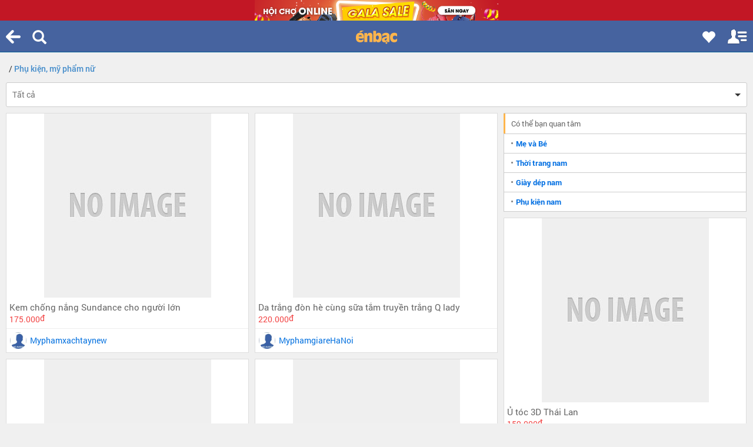

--- FILE ---
content_type: text/html; charset=UTF-8
request_url: https://m.enbac.com/ha-noi/phu-kien-my-pham-nu-fs1196
body_size: 96043
content:
<!DOCTYPE html>
<html>
<head><title>Phụ kiện, mỹ phẩm, đồ trang sức nữ rẻ đẹp 2017 tại Hà Nội | ÉnBạc.com</title>
	<meta http-equiv="Content-Type" content="text/html; charset=UTF-8"/>
	<meta name="apple-mobile-web-app-capable" content="yes"/>
	<meta name="apple-mobile-web-app-status-bar-style" content="black-translucent"/>
	<meta name="viewport"
	      content="width=device-width, minimal-ui, initial-scale=1.0, maximum-scale=1.0, user-scalable=0"/>
	<meta name="keywords" content="Thời trang nam, thời trang nữ, mua bán, thời trang, điện thoại, máy tính, kỹ thuật số, ô tô, xe"/>
	<meta name="news_keywords" content="Thời trang nam, thời trang nữ, mua bán, thời trang, điện thoại, máy tính, kỹ thuật số, ô tô, xe"/>
	<meta name="description" content=" , Chuyên trang mua bán tổng hợp hàng trăm nghìn sản phẩm thời trang, mỹ phẩm, điện tử, ô tô, nội thất mỗi ngày. Sàn giao dịch TMĐT chính thức của Vccorp  tại Hà Nội"/>
	<meta name="author" content="Zamba E-commerce Group"/>
	<meta name="COPYRIGHT" content="Copyright (c) by Enbac.com"/>
	<meta name="google-site-verification" content="zPPN8JBrEaM93jyLnR0QHSN0OFBpvd9cOmVSH26wpLU"/>
	<base href="//m.enbac.com/"/>
	<link rel="shortcut icon" href="favicon.ico"/>
	<link rel="canonical" href="https://enbac.com/Ha-Noi/Phu-kien-my-pham-nu-fs1196"/><meta name="ROBOTS" content="INDEX, FOLLOW"/>
        <meta name="Googlebot" content="index,follow,archive"/>	<style>
		@font-face{font-family:'Roboto';font-style:normal;font-weight:300;src:local('Roboto Light'),local(Roboto-Light),url("/_public/fonts/roboto/NYDWBdD4gIq26G5XYbHsFD8E0i7KZn-EPnyo3HZu7kw.woff?ver=2") format("woff")}@font-face{font-family:'Roboto';font-style:normal;font-weight:400;src:local('Roboto Regular'),local(Roboto-Regular),url("/_public/fonts/roboto/HV_H5nosKj8mZupFxrHqHA.woff?ver=2") format("woff")}@font-face{font-family:'Roboto';font-style:normal;font-weight:500;src:local('Roboto Medium'),local(Roboto-Medium),url("/_public/fonts/roboto/mbmhprMH69Zi6eEPBYVFhT8E0i7KZn-EPnyo3HZu7kw.woff?ver=2") format("woff")}@font-face{font-family:'Roboto';font-style:normal;font-weight:700;src:local('Roboto Bold'),local(Roboto-Bold),url("/_public/fonts/roboto/PwZc-YbIL414wB9rB1IAPT8E0i7KZn-EPnyo3HZu7kw.woff?ver=2") format("woff")}@font-face{font-family:'Roboto';font-style:italic;font-weight:300;src:local('Roboto Light Italic'),local(Roboto-LightItalic),url("/_public/fonts/roboto/7m8l7TlFO-S3VkhHuR0at0bnXQ06sCSpaytluCdpFnY.woff?ver=2") format("woff")}@font-face{font-family:'Roboto Condensed';font-style:normal;font-weight:300;src:local('Roboto Condensed Light'),local(RobotoCondensed-Light),url("/_public/fonts/robotocondensed/b9QBgL0iMZfDSpmcXcE8nFgFMY7EK8ynABYD_ZHMS7s.woff?ver=2") format("woff")}@font-face{font-family:'Roboto Condensed';font-style:normal;font-weight:400;src:local('Roboto Condensed Regular'),local(RobotoCondensed-Regular),url("/_public/fonts/robotocondensed/Zd2E9abXLFGSr9G3YK2MsNIjcMYHK_OhdqQKvz8_Eqo.woff?ver=2") format("woff")}@font-face{font-family:'Roboto Condensed';font-style:normal;font-weight:700;src:local('Roboto Condensed Bold'),local(RobotoCondensed-Bold),url("/_public/fonts/robotocondensed/b9QBgL0iMZfDSpmcXcE8nMSqxGqx1BqHsIjxNL4q2HQ.woff?ver=2") format("woff")}html{font-family:sans-serif;-webkit-text-size-adjust:100%;-ms-text-size-adjust:100%}body{margin:0}article,aside,details,figcaption,figure,footer,header,hgroup,main,menu,nav,section,summary{display:block}audio,canvas,progress,video{display:inline-block;vertical-align:baseline}audio:not([controls]){display:none;height:0}[hidden],template{display:none}a{background-color:transparent}a:active,a:hover{outline:0}abbr[title]{border-bottom:1px dotted}b,strong{font-weight:700}dfn{font-style:italic}h1{margin:.67em 0;font-size:2em}mark{color:#000;background:#ff0}small{font-size:80%}sub,sup{position:relative;font-size:75%;line-height:0;vertical-align:baseline}sup{top:-.5em}sub{bottom:-.25em}img{border:0}svg:not(:root){overflow:hidden}figure{margin:1em 40px}hr{height:0;-webkit-box-sizing:content-box;-moz-box-sizing:content-box;box-sizing:content-box}pre{overflow:auto}code,kbd,pre,samp{font-family:monospace,monospace;font-size:1em}button,input,optgroup,select,textarea{margin:0;font:inherit;color:inherit}button{overflow:visible}button,select{text-transform:none}button,html input[type="button"],input[type="reset"],input[type="submit"]{-webkit-appearance:button;cursor:pointer}button[disabled],html input[disabled]{cursor:default}button::-moz-focus-inner,input::-moz-focus-inner{padding:0;border:0}input{line-height:normal}input[type="checkbox"],input[type="radio"]{-webkit-box-sizing:border-box;-moz-box-sizing:border-box;box-sizing:border-box;padding:0}input[type="number"]::-webkit-inner-spin-button,input[type="number"]::-webkit-outer-spin-button{height:auto}input[type="search"]{-webkit-box-sizing:content-box;-moz-box-sizing:content-box;box-sizing:content-box;-webkit-appearance:textfield}input[type="search"]::-webkit-search-cancel-button,input[type="search"]::-webkit-search-decoration{-webkit-appearance:none}fieldset{padding:.35em .625em .75em;margin:0 2px;border:1px solid silver}legend{padding:0;border:0}textarea{overflow:auto}optgroup{font-weight:700}table{border-spacing:0;border-collapse:collapse}td,th{padding:0}@media print{*,:before,:after{color:#000!important;text-shadow:none!important;background:transparent!important;-webkit-box-shadow:none!important;box-shadow:none!important}a,a:visited{text-decoration:underline}a[href]:after{content:" (" attr(href) ")"}abbr[title]:after{content:" (" attr(title) ")"}a[href^="#"]:after,a[href^="javascript:"]:after{content:""}pre,blockquote{border:1px solid #999;page-break-inside:avoid}thead{display:table-header-group}tr,img{page-break-inside:avoid}img{max-width:100%!important}p,h2,h3{orphans:3;widows:3}h2,h3{page-break-after:avoid}select{background:#fff!important}.navbar{display:none}.btn > .caret,.dropup > .btn > .caret{border-top-color:#000!important}.label{border:1px solid #000}.table{border-collapse:collapse!important}.table td,.table th{background-color:#fff!important}.table-bordered th,.table-bordered td{border:1px solid #ddd!important}}@font-face{font-family:'Glyphicons Halflings';src:url("/_public/fonts/glyphicons-halflings-regular.eot?ver=2");src:url("/_public/fonts/glyphicons-halflings-regular.eot?ver=2&#iefix") format("embedded-opentype"),url("/_public/fonts/glyphicons-halflings-regular.woff2?ver=2") format("woff2"),url("/_public/fonts/glyphicons-halflings-regular.woff?ver=2") format("woff"),url("/_public/fonts/glyphicons-halflings-regular.ttf?ver=2") format("truetype"),url("/_public/fonts/glyphicons-halflings-regular.svg?ver=2#glyphicons_halflingsregular") format("svg")}.glyphicon{position:relative;top:1px;display:inline-block;font-family:'Glyphicons Halflings';font-style:normal;font-weight:400;line-height:1;-webkit-font-smoothing:antialiased;-moz-osx-font-smoothing:grayscale}.glyphicon-asterisk:before{content:"\2a"}.glyphicon-plus:before{content:"\2b"}.glyphicon-euro:before,.glyphicon-eur:before{content:"\20ac"}.glyphicon-minus:before{content:"\2212"}.glyphicon-cloud:before{content:"\2601"}.glyphicon-envelope:before{content:"\2709"}.glyphicon-pencil:before{content:"\270f"}.glyphicon-glass:before{content:"\e001"}.glyphicon-music:before{content:"\e002"}.glyphicon-search:before{content:"\e003"}.glyphicon-heart:before{content:"\e005"}.glyphicon-star:before{content:"\e006"}.glyphicon-star-empty:before{content:"\e007"}.glyphicon-user:before{content:"\e008"}.glyphicon-film:before{content:"\e009"}.glyphicon-th-large:before{content:"\e010"}.glyphicon-th:before{content:"\e011"}.glyphicon-th-list:before{content:"\e012"}.glyphicon-ok:before{content:"\e013"}.glyphicon-remove:before{content:"\e014"}.glyphicon-zoom-in:before{content:"\e015"}.glyphicon-zoom-out:before{content:"\e016"}.glyphicon-off:before{content:"\e017"}.glyphicon-signal:before{content:"\e018"}.glyphicon-cog:before{content:"\e019"}.glyphicon-trash:before{content:"\e020"}.glyphicon-home:before{content:"\e021"}.glyphicon-file:before{content:"\e022"}.glyphicon-time:before{content:"\e023"}.glyphicon-road:before{content:"\e024"}.glyphicon-download-alt:before{content:"\e025"}.glyphicon-download:before{content:"\e026"}.glyphicon-upload:before{content:"\e027"}.glyphicon-inbox:before{content:"\e028"}.glyphicon-play-circle:before{content:"\e029"}.glyphicon-repeat:before{content:"\e030"}.glyphicon-refresh:before{content:"\e031"}.glyphicon-list-alt:before{content:"\e032"}.glyphicon-lock:before{content:"\e033"}.glyphicon-flag:before{content:"\e034"}.glyphicon-headphones:before{content:"\e035"}.glyphicon-volume-off:before{content:"\e036"}.glyphicon-volume-down:before{content:"\e037"}.glyphicon-volume-up:before{content:"\e038"}.glyphicon-qrcode:before{content:"\e039"}.glyphicon-barcode:before{content:"\e040"}.glyphicon-tag:before{content:"\e041"}.glyphicon-tags:before{content:"\e042"}.glyphicon-book:before{content:"\e043"}.glyphicon-bookmark:before{content:"\e044"}.glyphicon-print:before{content:"\e045"}.glyphicon-camera:before{content:"\e046"}.glyphicon-font:before{content:"\e047"}.glyphicon-bold:before{content:"\e048"}.glyphicon-italic:before{content:"\e049"}.glyphicon-text-height:before{content:"\e050"}.glyphicon-text-width:before{content:"\e051"}.glyphicon-align-left:before{content:"\e052"}.glyphicon-align-center:before{content:"\e053"}.glyphicon-align-right:before{content:"\e054"}.glyphicon-align-justify:before{content:"\e055"}.glyphicon-list:before{content:"\e056"}.glyphicon-indent-left:before{content:"\e057"}.glyphicon-indent-right:before{content:"\e058"}.glyphicon-facetime-video:before{content:"\e059"}.glyphicon-picture:before{content:"\e060"}.glyphicon-map-marker:before{content:"\e062"}.glyphicon-adjust:before{content:"\e063"}.glyphicon-tint:before{content:"\e064"}.glyphicon-edit:before{content:"\e065"}.glyphicon-share:before{content:"\e066"}.glyphicon-check:before{content:"\e067"}.glyphicon-move:before{content:"\e068"}.glyphicon-step-backward:before{content:"\e069"}.glyphicon-fast-backward:before{content:"\e070"}.glyphicon-backward:before{content:"\e071"}.glyphicon-play:before{content:"\e072"}.glyphicon-pause:before{content:"\e073"}.glyphicon-stop:before{content:"\e074"}.glyphicon-forward:before{content:"\e075"}.glyphicon-fast-forward:before{content:"\e076"}.glyphicon-step-forward:before{content:"\e077"}.glyphicon-eject:before{content:"\e078"}.glyphicon-chevron-left:before{content:"\e079"}.glyphicon-chevron-right:before{content:"\e080"}.glyphicon-plus-sign:before{content:"\e081"}.glyphicon-minus-sign:before{content:"\e082"}.glyphicon-remove-sign:before{content:"\e083"}.glyphicon-ok-sign:before{content:"\e084"}.glyphicon-question-sign:before{content:"\e085"}.glyphicon-info-sign:before{content:"\e086"}.glyphicon-screenshot:before{content:"\e087"}.glyphicon-remove-circle:before{content:"\e088"}.glyphicon-ok-circle:before{content:"\e089"}.glyphicon-ban-circle:before{content:"\e090"}.glyphicon-arrow-left:before{content:"\e091"}.glyphicon-arrow-right:before{content:"\e092"}.glyphicon-arrow-up:before{content:"\e093"}.glyphicon-arrow-down:before{content:"\e094"}.glyphicon-share-alt:before{content:"\e095"}.glyphicon-resize-full:before{content:"\e096"}.glyphicon-resize-small:before{content:"\e097"}.glyphicon-exclamation-sign:before{content:"\e101"}.glyphicon-gift:before{content:"\e102"}.glyphicon-leaf:before{content:"\e103"}.glyphicon-fire:before{content:"\e104"}.glyphicon-eye-open:before{content:"\e105"}.glyphicon-eye-close:before{content:"\e106"}.glyphicon-warning-sign:before{content:"\e107"}.glyphicon-plane:before{content:"\e108"}.glyphicon-calendar:before{content:"\e109"}.glyphicon-random:before{content:"\e110"}.glyphicon-comment:before{content:"\e111"}.glyphicon-magnet:before{content:"\e112"}.glyphicon-chevron-up:before{content:"\e113"}.glyphicon-chevron-down:before{content:"\e114"}.glyphicon-retweet:before{content:"\e115"}.glyphicon-shopping-cart:before{content:"\e116"}.glyphicon-folder-close:before{content:"\e117"}.glyphicon-folder-open:before{content:"\e118"}.glyphicon-resize-vertical:before{content:"\e119"}.glyphicon-resize-horizontal:before{content:"\e120"}.glyphicon-hdd:before{content:"\e121"}.glyphicon-bullhorn:before{content:"\e122"}.glyphicon-bell:before{content:"\e123"}.glyphicon-certificate:before{content:"\e124"}.glyphicon-thumbs-up:before{content:"\e125"}.glyphicon-thumbs-down:before{content:"\e126"}.glyphicon-hand-right:before{content:"\e127"}.glyphicon-hand-left:before{content:"\e128"}.glyphicon-hand-up:before{content:"\e129"}.glyphicon-hand-down:before{content:"\e130"}.glyphicon-circle-arrow-right:before{content:"\e131"}.glyphicon-circle-arrow-left:before{content:"\e132"}.glyphicon-circle-arrow-up:before{content:"\e133"}.glyphicon-circle-arrow-down:before{content:"\e134"}.glyphicon-globe:before{content:"\e135"}.glyphicon-wrench:before{content:"\e136"}.glyphicon-tasks:before{content:"\e137"}.glyphicon-filter:before{content:"\e138"}.glyphicon-briefcase:before{content:"\e139"}.glyphicon-fullscreen:before{content:"\e140"}.glyphicon-dashboard:before{content:"\e141"}.glyphicon-paperclip:before{content:"\e142"}.glyphicon-heart-empty:before{content:"\e143"}.glyphicon-link:before{content:"\e144"}.glyphicon-phone:before{content:"\e145"}.glyphicon-pushpin:before{content:"\e146"}.glyphicon-usd:before{content:"\e148"}.glyphicon-gbp:before{content:"\e149"}.glyphicon-sort:before{content:"\e150"}.glyphicon-sort-by-alphabet:before{content:"\e151"}.glyphicon-sort-by-alphabet-alt:before{content:"\e152"}.glyphicon-sort-by-order:before{content:"\e153"}.glyphicon-sort-by-order-alt:before{content:"\e154"}.glyphicon-sort-by-attributes:before{content:"\e155"}.glyphicon-sort-by-attributes-alt:before{content:"\e156"}.glyphicon-unchecked:before{content:"\e157"}.glyphicon-expand:before{content:"\e158"}.glyphicon-collapse-down:before{content:"\e159"}.glyphicon-collapse-up:before{content:"\e160"}.glyphicon-log-in:before{content:"\e161"}.glyphicon-flash:before{content:"\e162"}.glyphicon-log-out:before{content:"\e163"}.glyphicon-new-window:before{content:"\e164"}.glyphicon-record:before{content:"\e165"}.glyphicon-save:before{content:"\e166"}.glyphicon-open:before{content:"\e167"}.glyphicon-saved:before{content:"\e168"}.glyphicon-import:before{content:"\e169"}.glyphicon-export:before{content:"\e170"}.glyphicon-send:before{content:"\e171"}.glyphicon-floppy-disk:before{content:"\e172"}.glyphicon-floppy-saved:before{content:"\e173"}.glyphicon-floppy-remove:before{content:"\e174"}.glyphicon-floppy-save:before{content:"\e175"}.glyphicon-floppy-open:before{content:"\e176"}.glyphicon-credit-card:before{content:"\e177"}.glyphicon-transfer:before{content:"\e178"}.glyphicon-cutlery:before{content:"\e179"}.glyphicon-header:before{content:"\e180"}.glyphicon-compressed:before{content:"\e181"}.glyphicon-earphone:before{content:"\e182"}.glyphicon-phone-alt:before{content:"\e183"}.glyphicon-tower:before{content:"\e184"}.glyphicon-stats:before{content:"\e185"}.glyphicon-sd-video:before{content:"\e186"}.glyphicon-hd-video:before{content:"\e187"}.glyphicon-subtitles:before{content:"\e188"}.glyphicon-sound-stereo:before{content:"\e189"}.glyphicon-sound-dolby:before{content:"\e190"}.glyphicon-sound-5-1:before{content:"\e191"}.glyphicon-sound-6-1:before{content:"\e192"}.glyphicon-sound-7-1:before{content:"\e193"}.glyphicon-copyright-mark:before{content:"\e194"}.glyphicon-registration-mark:before{content:"\e195"}.glyphicon-cloud-download:before{content:"\e197"}.glyphicon-cloud-upload:before{content:"\e198"}.glyphicon-tree-conifer:before{content:"\e199"}.glyphicon-tree-deciduous:before{content:"\e200"}.glyphicon-undo:before{content:"\E436"}.glyphicon-cd:before{content:"\e201"}.glyphicon-save-file:before{content:"\e202"}.glyphicon-open-file:before{content:"\e203"}.glyphicon-level-up:before{content:"\e204"}.glyphicon-copy:before{content:"\e205"}.glyphicon-paste:before{content:"\e206"}.glyphicon-alert:before{content:"\e209"}.glyphicon-equalizer:before{content:"\e210"}.glyphicon-king:before{content:"\e211"}.glyphicon-queen:before{content:"\e212"}.glyphicon-pawn:before{content:"\e213"}.glyphicon-bishop:before{content:"\e214"}.glyphicon-knight:before{content:"\e215"}.glyphicon-baby-formula:before{content:"\e216"}.glyphicon-tent:before{content:"\26fa"}.glyphicon-blackboard:before{content:"\e218"}.glyphicon-bed:before{content:"\e219"}.glyphicon-apple:before{content:"\f8ff"}.glyphicon-erase:before{content:"\e221"}.glyphicon-hourglass:before{content:"\231b"}.glyphicon-lamp:before{content:"\e223"}.glyphicon-duplicate:before{content:"\e224"}.glyphicon-piggy-bank:before{content:"\e225"}.glyphicon-scissors:before{content:"\e226"}.glyphicon-bitcoin:before{content:"\e227"}.glyphicon-yen:before{content:"\00a5"}.glyphicon-ruble:before{content:"\20bd"}.glyphicon-scale:before{content:"\e230"}.glyphicon-ice-lolly:before{content:"\e231"}.glyphicon-ice-lolly-tasted:before{content:"\e232"}.glyphicon-education:before{content:"\e233"}.glyphicon-option-horizontal:before{content:"\e234"}.glyphicon-option-vertical:before{content:"\e235"}.glyphicon-menu-hamburger:before{content:"\e236"}.glyphicon-modal-window:before{content:"\e237"}.glyphicon-oil:before{content:"\e238"}.glyphicon-grain:before{content:"\e239"}.glyphicon-sunglasses:before{content:"\e240"}.glyphicon-text-size:before{content:"\e241"}.glyphicon-text-color:before{content:"\e242"}.glyphicon-text-background:before{content:"\e243"}.glyphicon-object-align-top:before{content:"\e244"}.glyphicon-object-align-bottom:before{content:"\e245"}.glyphicon-object-align-horizontal:before{content:"\e246"}.glyphicon-object-align-left:before{content:"\e247"}.glyphicon-object-align-vertical:before{content:"\e248"}.glyphicon-object-align-right:before{content:"\e249"}.glyphicon-triangle-right:before{content:"\e250"}.glyphicon-triangle-left:before{content:"\e251"}.glyphicon-triangle-bottom:before{content:"\e252"}.glyphicon-triangle-top:before{content:"\e253"}.glyphicon-console:before{content:"\e254"}.glyphicon-superscript:before{content:"\e255"}.glyphicon-subscript:before{content:"\e256"}.glyphicon-menu-left:before{content:"\e257"}.glyphicon-menu-right:before{content:"\e258"}.glyphicon-menu-down:before{content:"\e259"}.glyphicon-menu-up:before{content:"\e260"}*{-webkit-box-sizing:border-box;-moz-box-sizing:border-box;box-sizing:border-box}:before,:after{-webkit-box-sizing:border-box;-moz-box-sizing:border-box;box-sizing:border-box}html{font-size:10px;-webkit-tap-highlight-color:rgba(0,0,0,0)}body{font-family:"Helvetica Neue",Helvetica,Arial,sans-serif;font-size:14px;line-height:1.42857143;color:#333;background-color:#fff}input,button,select,textarea{font-family:inherit;font-size:inherit;line-height:inherit}a{color:#428bca;text-decoration:none}a:hover,a:focus{color:#2a6496;text-decoration:underline}a:focus{outline:thin dotted;outline:5px auto -webkit-focus-ring-color;outline-offset:-2px}figure{margin:0}img{vertical-align:middle}.img-responsive,.thumbnail > img,.thumbnail a > img,.carousel-inner > .item > img,.carousel-inner > .item > a > img{display:block;max-width:100%;height:auto}.img-rounded{border-radius:6px}.img-thumbnail{display:inline-block;max-width:100%;height:auto;padding:4px;line-height:1.42857143;background-color:#fff;border:1px solid #ddd;border-radius:4px;-webkit-transition:all .2s ease-in-out;-o-transition:all .2s ease-in-out;transition:all .2s ease-in-out}.img-circle{border-radius:50%}hr{margin-top:20px;margin-bottom:20px;border:0;border-top:1px solid #eee}.sr-only{position:absolute;width:1px;height:1px;padding:0;margin:-1px;overflow:hidden;clip:rect(0,0,0,0);border:0}.sr-only-focusable:active,.sr-only-focusable:focus{position:static;width:auto;height:auto;margin:0;overflow:visible;clip:auto}h1,h2,h3,h4,h5,h6,.h1,.h2,.h3,.h4,.h5,.h6{font-family:inherit;font-weight:500;line-height:1.1;color:inherit}h1 small,h2 small,h3 small,h4 small,h5 small,h6 small,.h1 small,.h2 small,.h3 small,.h4 small,.h5 small,.h6 small,h1 .small,h2 .small,h3 .small,h4 .small,h5 .small,h6 .small,.h1 .small,.h2 .small,.h3 .small,.h4 .small,.h5 .small,.h6 .small{font-weight:400;line-height:1;color:#777}h1,.h1,h2,.h2,h3,.h3{margin-top:20px;margin-bottom:10px}h1 small,.h1 small,h2 small,.h2 small,h3 small,.h3 small,h1 .small,.h1 .small,h2 .small,.h2 .small,h3 .small,.h3 .small{font-size:65%}h4,.h4,h5,.h5,h6,.h6{margin-top:10px;margin-bottom:10px}h4 small,.h4 small,h5 small,.h5 small,h6 small,.h6 small,h4 .small,.h4 .small,h5 .small,.h5 .small,h6 .small,.h6 .small{font-size:75%}h1,.h1{font-size:36px}h2,.h2{font-size:30px}h3,.h3{font-size:24px}h4,.h4{font-size:18px}h5,.h5{font-size:14px}h6,.h6{font-size:12px}p{margin:0 0 10px}.lead{margin-bottom:20px;font-size:16px;font-weight:300;line-height:1.4}@media (min-width:768px){.lead{font-size:21px}}small,.small{font-size:85%}mark,.mark{padding:.2em;background-color:#fcf8e3}.text-left{text-align:left}.text-right{text-align:right}.text-center{text-align:center}.text-justify{text-align:justify}.text-nowrap{white-space:nowrap}.text-lowercase{text-transform:lowercase}.text-uppercase{text-transform:uppercase}.text-capitalize{text-transform:capitalize}.text-muted{color:#777}.text-primary{color:#428bca}a.text-primary:hover{color:#3071a9}.text-success{color:#3c763d}a.text-success:hover{color:#2b542c}.text-info{color:#31708f}a.text-info:hover{color:#245269}.text-warning{color:#8a6d3b}a.text-warning:hover{color:#66512c}.text-danger{color:#a94442}a.text-danger:hover{color:#843534}.bg-primary{color:#fff;background-color:#428bca}a.bg-primary:hover{background-color:#3071a9}.bg-success{background-color:#dff0d8}a.bg-success:hover{background-color:#c1e2b3}.bg-info{background-color:#d9edf7}a.bg-info:hover{background-color:#afd9ee}.bg-warning{background-color:#fcf8e3}a.bg-warning:hover{background-color:#f7ecb5}.bg-danger{background-color:#f2dede}a.bg-danger:hover{background-color:#e4b9b9}.page-header{padding-bottom:9px;margin:40px 0 20px;border-bottom:1px solid #eee}ul,ol{margin-top:0;margin-bottom:10px}ul ul,ol ul,ul ol,ol ol{margin-bottom:0}.list-unstyled{padding-left:0;list-style:none}.list-inline{padding-left:0;margin-left:-5px;list-style:none}.list-inline > li{display:inline-block;padding-right:5px;padding-left:5px}dl{margin-top:0;margin-bottom:20px}dt,dd{line-height:1.42857143}dt{font-weight:700}dd{margin-left:0}@media (min-width:768px){.dl-horizontal dt{float:left;width:160px;overflow:hidden;clear:left;text-align:right;text-overflow:ellipsis;white-space:nowrap}.dl-horizontal dd{margin-left:180px}}abbr[title],abbr[data-original-title]{cursor:help;border-bottom:1px dotted #777}.initialism{font-size:90%;text-transform:uppercase}blockquote{padding:10px 20px;margin:0 0 20px;font-size:17.5px;border-left:5px solid #eee}blockquote p:last-child,blockquote ul:last-child,blockquote ol:last-child{margin-bottom:0}blockquote footer,blockquote small,blockquote .small{display:block;font-size:80%;line-height:1.42857143;color:#777}blockquote footer:before,blockquote small:before,blockquote .small:before{content:'\2014 \00A0'}.blockquote-reverse,blockquote.pull-right{padding-right:15px;padding-left:0;text-align:right;border-right:5px solid #eee;border-left:0}.blockquote-reverse footer:before,blockquote.pull-right footer:before,.blockquote-reverse small:before,blockquote.pull-right small:before,.blockquote-reverse .small:before,blockquote.pull-right .small:before{content:''}.blockquote-reverse footer:after,blockquote.pull-right footer:after,.blockquote-reverse small:after,blockquote.pull-right small:after,.blockquote-reverse .small:after,blockquote.pull-right .small:after{content:'\00A0 \2014'}address{margin-bottom:20px;font-style:normal;line-height:1.42857143}code,kbd,pre,samp{font-family:Menlo,Monaco,Consolas,"Courier New",monospace}code{padding:2px 4px;font-size:90%;color:#c7254e;background-color:#f9f2f4;border-radius:4px}kbd{padding:2px 4px;font-size:90%;color:#fff;background-color:#333;border-radius:3px;-webkit-box-shadow:inset 0 -1px 0 rgba(0,0,0,.25);box-shadow:inset 0 -1px 0 rgba(0,0,0,.25)}kbd kbd{padding:0;font-size:100%;font-weight:700;-webkit-box-shadow:none;box-shadow:none}pre{display:block;padding:9.5px;margin:0 0 10px;font-size:13px;line-height:1.42857143;color:#333;word-break:break-all;word-wrap:break-word;background-color:#f5f5f5;border:1px solid #ccc;border-radius:4px}pre code{padding:0;font-size:inherit;color:inherit;white-space:pre-wrap;background-color:transparent;border-radius:0}.pre-scrollable{max-height:340px;overflow-y:scroll}.container{padding-right:15px;padding-left:15px;margin-right:auto;margin-left:auto}@media (min-width:768px){.container{width:750px}}@media (min-width:992px){.container{width:970px}}@media (min-width:1200px){.container{width:1170px}}.container-fluid{padding-right:5px;padding-left:5px;margin-right:auto;margin-left:auto}.row{margin-right:-5px;margin-left:-5px}.col-xs-1,.col-sm-1,.col-md-1,.col-lg-1,.col-xs-2,.col-sm-2,.col-md-2,.col-lg-2,.col-xs-3,.col-sm-3,.col-md-3,.col-lg-3,.col-xs-4,.col-sm-4,.col-md-4,.col-lg-4,.col-xs-5,.col-sm-5,.col-md-5,.col-lg-5,.col-xs-6,.col-sm-6,.col-md-6,.col-lg-6,.col-xs-7,.col-sm-7,.col-md-7,.col-lg-7,.col-xs-8,.col-sm-8,.col-md-8,.col-lg-8,.col-xs-9,.col-sm-9,.col-md-9,.col-lg-9,.col-xs-10,.col-sm-10,.col-md-10,.col-lg-10,.col-xs-11,.col-sm-11,.col-md-11,.col-lg-11,.col-xs-12,.col-sm-12,.col-md-12,.col-lg-12{position:relative;min-height:1px;padding-right:5px;padding-left:5px}.col-xs-1,.col-xs-2,.col-xs-3,.col-xs-4,.col-xs-5,.col-xs-6,.col-xs-7,.col-xs-8,.col-xs-9,.col-xs-10,.col-xs-11,.col-xs-12{float:left}.col-xs-12{width:100%}.col-xs-11{width:91.66666667%}.col-xs-10{width:83.33333333%}.col-xs-9{width:75%}.col-xs-8{width:66.66666667%}.col-xs-7{width:58.33333333%}.col-xs-6{width:50%}.col-xs-5{width:41.66666667%}.col-xs-4{width:33.33333333%}.col-xs-3{width:25%}.col-xs-2{width:16.66666667%}.col-xs-1{width:8.33333333%}.col-xs-pull-12{right:100%}.col-xs-pull-11{right:91.66666667%}.col-xs-pull-10{right:83.33333333%}.col-xs-pull-9{right:75%}.col-xs-pull-8{right:66.66666667%}.col-xs-pull-7{right:58.33333333%}.col-xs-pull-6{right:50%}.col-xs-pull-5{right:41.66666667%}.col-xs-pull-4{right:33.33333333%}.col-xs-pull-3{right:25%}.col-xs-pull-2{right:16.66666667%}.col-xs-pull-1{right:8.33333333%}.col-xs-pull-0{right:auto}.col-xs-push-12{left:100%}.col-xs-push-11{left:91.66666667%}.col-xs-push-10{left:83.33333333%}.col-xs-push-9{left:75%}.col-xs-push-8{left:66.66666667%}.col-xs-push-7{left:58.33333333%}.col-xs-push-6{left:50%}.col-xs-push-5{left:41.66666667%}.col-xs-push-4{left:33.33333333%}.col-xs-push-3{left:25%}.col-xs-push-2{left:16.66666667%}.col-xs-push-1{left:8.33333333%}.col-xs-push-0{left:auto}.col-xs-offset-12{margin-left:100%}.col-xs-offset-11{margin-left:91.66666667%}.col-xs-offset-10{margin-left:83.33333333%}.col-xs-offset-9{margin-left:75%}.col-xs-offset-8{margin-left:66.66666667%}.col-xs-offset-7{margin-left:58.33333333%}.col-xs-offset-6{margin-left:50%}.col-xs-offset-5{margin-left:41.66666667%}.col-xs-offset-4{margin-left:33.33333333%}.col-xs-offset-3{margin-left:25%}.col-xs-offset-2{margin-left:16.66666667%}.col-xs-offset-1{margin-left:8.33333333%}.col-xs-offset-0{margin-left:0}@media (min-width:768px){.col-sm-1,.col-sm-2,.col-sm-3,.col-sm-4,.col-sm-5,.col-sm-6,.col-sm-7,.col-sm-8,.col-sm-9,.col-sm-10,.col-sm-11,.col-sm-12{float:left}.col-sm-12{width:100%}.col-sm-11{width:91.66666667%}.col-sm-10{width:83.33333333%}.col-sm-9{width:75%}.col-sm-8{width:66.66666667%}.col-sm-7{width:58.33333333%}.col-sm-6{width:50%}.col-sm-5{width:41.66666667%}.col-sm-4{width:33.33333333%}.col-sm-3{width:25%}.col-sm-2{width:16.66666667%}.col-sm-1{width:8.33333333%}.col-sm-pull-12{right:100%}.col-sm-pull-11{right:91.66666667%}.col-sm-pull-10{right:83.33333333%}.col-sm-pull-9{right:75%}.col-sm-pull-8{right:66.66666667%}.col-sm-pull-7{right:58.33333333%}.col-sm-pull-6{right:50%}.col-sm-pull-5{right:41.66666667%}.col-sm-pull-4{right:33.33333333%}.col-sm-pull-3{right:25%}.col-sm-pull-2{right:16.66666667%}.col-sm-pull-1{right:8.33333333%}.col-sm-pull-0{right:auto}.col-sm-push-12{left:100%}.col-sm-push-11{left:91.66666667%}.col-sm-push-10{left:83.33333333%}.col-sm-push-9{left:75%}.col-sm-push-8{left:66.66666667%}.col-sm-push-7{left:58.33333333%}.col-sm-push-6{left:50%}.col-sm-push-5{left:41.66666667%}.col-sm-push-4{left:33.33333333%}.col-sm-push-3{left:25%}.col-sm-push-2{left:16.66666667%}.col-sm-push-1{left:8.33333333%}.col-sm-push-0{left:auto}.col-sm-offset-12{margin-left:100%}.col-sm-offset-11{margin-left:91.66666667%}.col-sm-offset-10{margin-left:83.33333333%}.col-sm-offset-9{margin-left:75%}.col-sm-offset-8{margin-left:66.66666667%}.col-sm-offset-7{margin-left:58.33333333%}.col-sm-offset-6{margin-left:50%}.col-sm-offset-5{margin-left:41.66666667%}.col-sm-offset-4{margin-left:33.33333333%}.col-sm-offset-3{margin-left:25%}.col-sm-offset-2{margin-left:16.66666667%}.col-sm-offset-1{margin-left:8.33333333%}.col-sm-offset-0{margin-left:0}}@media (min-width:992px){.col-md-1,.col-md-2,.col-md-3,.col-md-4,.col-md-5,.col-md-6,.col-md-7,.col-md-8,.col-md-9,.col-md-10,.col-md-11,.col-md-12{float:left}.col-md-12{width:100%}.col-md-11{width:91.66666667%}.col-md-10{width:83.33333333%}.col-md-9{width:75%}.col-md-8{width:66.66666667%}.col-md-7{width:58.33333333%}.col-md-6{width:50%}.col-md-5{width:41.66666667%}.col-md-4{width:33.33333333%}.col-md-3{width:25%}.col-md-2{width:16.66666667%}.col-md-1{width:8.33333333%}.col-md-pull-12{right:100%}.col-md-pull-11{right:91.66666667%}.col-md-pull-10{right:83.33333333%}.col-md-pull-9{right:75%}.col-md-pull-8{right:66.66666667%}.col-md-pull-7{right:58.33333333%}.col-md-pull-6{right:50%}.col-md-pull-5{right:41.66666667%}.col-md-pull-4{right:33.33333333%}.col-md-pull-3{right:25%}.col-md-pull-2{right:16.66666667%}.col-md-pull-1{right:8.33333333%}.col-md-pull-0{right:auto}.col-md-push-12{left:100%}.col-md-push-11{left:91.66666667%}.col-md-push-10{left:83.33333333%}.col-md-push-9{left:75%}.col-md-push-8{left:66.66666667%}.col-md-push-7{left:58.33333333%}.col-md-push-6{left:50%}.col-md-push-5{left:41.66666667%}.col-md-push-4{left:33.33333333%}.col-md-push-3{left:25%}.col-md-push-2{left:16.66666667%}.col-md-push-1{left:8.33333333%}.col-md-push-0{left:auto}.col-md-offset-12{margin-left:100%}.col-md-offset-11{margin-left:91.66666667%}.col-md-offset-10{margin-left:83.33333333%}.col-md-offset-9{margin-left:75%}.col-md-offset-8{margin-left:66.66666667%}.col-md-offset-7{margin-left:58.33333333%}.col-md-offset-6{margin-left:50%}.col-md-offset-5{margin-left:41.66666667%}.col-md-offset-4{margin-left:33.33333333%}.col-md-offset-3{margin-left:25%}.col-md-offset-2{margin-left:16.66666667%}.col-md-offset-1{margin-left:8.33333333%}.col-md-offset-0{margin-left:0}}@media (min-width:1200px){.col-lg-1,.col-lg-2,.col-lg-3,.col-lg-4,.col-lg-5,.col-lg-6,.col-lg-7,.col-lg-8,.col-lg-9,.col-lg-10,.col-lg-11,.col-lg-12{float:left}.col-lg-12{width:100%}.col-lg-11{width:91.66666667%}.col-lg-10{width:83.33333333%}.col-lg-9{width:75%}.col-lg-8{width:66.66666667%}.col-lg-7{width:58.33333333%}.col-lg-6{width:50%}.col-lg-5{width:41.66666667%}.col-lg-4{width:33.33333333%}.col-lg-3{width:25%}.col-lg-2{width:16.66666667%}.col-lg-1{width:8.33333333%}.col-lg-pull-12{right:100%}.col-lg-pull-11{right:91.66666667%}.col-lg-pull-10{right:83.33333333%}.col-lg-pull-9{right:75%}.col-lg-pull-8{right:66.66666667%}.col-lg-pull-7{right:58.33333333%}.col-lg-pull-6{right:50%}.col-lg-pull-5{right:41.66666667%}.col-lg-pull-4{right:33.33333333%}.col-lg-pull-3{right:25%}.col-lg-pull-2{right:16.66666667%}.col-lg-pull-1{right:8.33333333%}.col-lg-pull-0{right:auto}.col-lg-push-12{left:100%}.col-lg-push-11{left:91.66666667%}.col-lg-push-10{left:83.33333333%}.col-lg-push-9{left:75%}.col-lg-push-8{left:66.66666667%}.col-lg-push-7{left:58.33333333%}.col-lg-push-6{left:50%}.col-lg-push-5{left:41.66666667%}.col-lg-push-4{left:33.33333333%}.col-lg-push-3{left:25%}.col-lg-push-2{left:16.66666667%}.col-lg-push-1{left:8.33333333%}.col-lg-push-0{left:auto}.col-lg-offset-12{margin-left:100%}.col-lg-offset-11{margin-left:91.66666667%}.col-lg-offset-10{margin-left:83.33333333%}.col-lg-offset-9{margin-left:75%}.col-lg-offset-8{margin-left:66.66666667%}.col-lg-offset-7{margin-left:58.33333333%}.col-lg-offset-6{margin-left:50%}.col-lg-offset-5{margin-left:41.66666667%}.col-lg-offset-4{margin-left:33.33333333%}.col-lg-offset-3{margin-left:25%}.col-lg-offset-2{margin-left:16.66666667%}.col-lg-offset-1{margin-left:8.33333333%}.col-lg-offset-0{margin-left:0}}table{background-color:transparent}caption{padding-top:8px;padding-bottom:8px;color:#777;text-align:left}th{text-align:left}.table{width:100%;max-width:100%;margin-bottom:20px}.table > thead > tr > th,.table > tbody > tr > th,.table > tfoot > tr > th,.table > thead > tr > td,.table > tbody > tr > td,.table > tfoot > tr > td{padding:8px;line-height:1.42857143;vertical-align:top;border-top:1px solid #ddd}.table > thead > tr > th{vertical-align:bottom;border-bottom:2px solid #ddd}.table > caption + thead > tr:first-child > th,.table > colgroup + thead > tr:first-child > th,.table > thead:first-child > tr:first-child > th,.table > caption + thead > tr:first-child > td,.table > colgroup + thead > tr:first-child > td,.table > thead:first-child > tr:first-child > td{border-top:0}.table > tbody + tbody{border-top:2px solid #ddd}.table .table{background-color:#fff}.table-condensed > thead > tr > th,.table-condensed > tbody > tr > th,.table-condensed > tfoot > tr > th,.table-condensed > thead > tr > td,.table-condensed > tbody > tr > td,.table-condensed > tfoot > tr > td{padding:5px}.table-bordered{border:1px solid #ddd}.table-bordered > thead > tr > th,.table-bordered > tbody > tr > th,.table-bordered > tfoot > tr > th,.table-bordered > thead > tr > td,.table-bordered > tbody > tr > td,.table-bordered > tfoot > tr > td{border:1px solid #ddd}.table-bordered > thead > tr > th,.table-bordered > thead > tr > td{border-bottom-width:2px}.table-striped > tbody > tr:nth-child(odd){background-color:#f9f9f9}.table-hover > tbody > tr:hover{background-color:#f5f5f5}table col[class*="col-"]{position:static;display:table-column;float:none}table td[class*="col-"],table th[class*="col-"]{position:static;display:table-cell;float:none}.table > thead > tr > td.active,.table > tbody > tr > td.active,.table > tfoot > tr > td.active,.table > thead > tr > th.active,.table > tbody > tr > th.active,.table > tfoot > tr > th.active,.table > thead > tr.active > td,.table > tbody > tr.active > td,.table > tfoot > tr.active > td,.table > thead > tr.active > th,.table > tbody > tr.active > th,.table > tfoot > tr.active > th{background-color:#f5f5f5}.table-hover > tbody > tr > td.active:hover,.table-hover > tbody > tr > th.active:hover,.table-hover > tbody > tr.active:hover > td,.table-hover > tbody > tr:hover > .active,.table-hover > tbody > tr.active:hover > th{background-color:#e8e8e8}.table > thead > tr > td.success,.table > tbody > tr > td.success,.table > tfoot > tr > td.success,.table > thead > tr > th.success,.table > tbody > tr > th.success,.table > tfoot > tr > th.success,.table > thead > tr.success > td,.table > tbody > tr.success > td,.table > tfoot > tr.success > td,.table > thead > tr.success > th,.table > tbody > tr.success > th,.table > tfoot > tr.success > th{background-color:#dff0d8}.table-hover > tbody > tr > td.success:hover,.table-hover > tbody > tr > th.success:hover,.table-hover > tbody > tr.success:hover > td,.table-hover > tbody > tr:hover > .success,.table-hover > tbody > tr.success:hover > th{background-color:#d0e9c6}.table > thead > tr > td.info,.table > tbody > tr > td.info,.table > tfoot > tr > td.info,.table > thead > tr > th.info,.table > tbody > tr > th.info,.table > tfoot > tr > th.info,.table > thead > tr.info > td,.table > tbody > tr.info > td,.table > tfoot > tr.info > td,.table > thead > tr.info > th,.table > tbody > tr.info > th,.table > tfoot > tr.info > th{background-color:#d9edf7}.table-hover > tbody > tr > td.info:hover,.table-hover > tbody > tr > th.info:hover,.table-hover > tbody > tr.info:hover > td,.table-hover > tbody > tr:hover > .info,.table-hover > tbody > tr.info:hover > th{background-color:#c4e3f3}.table > thead > tr > td.warning,.table > tbody > tr > td.warning,.table > tfoot > tr > td.warning,.table > thead > tr > th.warning,.table > tbody > tr > th.warning,.table > tfoot > tr > th.warning,.table > thead > tr.warning > td,.table > tbody > tr.warning > td,.table > tfoot > tr.warning > td,.table > thead > tr.warning > th,.table > tbody > tr.warning > th,.table > tfoot > tr.warning > th{background-color:#fcf8e3}.table-hover > tbody > tr > td.warning:hover,.table-hover > tbody > tr > th.warning:hover,.table-hover > tbody > tr.warning:hover > td,.table-hover > tbody > tr:hover > .warning,.table-hover > tbody > tr.warning:hover > th{background-color:#faf2cc}.table > thead > tr > td.danger,.table > tbody > tr > td.danger,.table > tfoot > tr > td.danger,.table > thead > tr > th.danger,.table > tbody > tr > th.danger,.table > tfoot > tr > th.danger,.table > thead > tr.danger > td,.table > tbody > tr.danger > td,.table > tfoot > tr.danger > td,.table > thead > tr.danger > th,.table > tbody > tr.danger > th,.table > tfoot > tr.danger > th{background-color:#f2dede}.table-hover > tbody > tr > td.danger:hover,.table-hover > tbody > tr > th.danger:hover,.table-hover > tbody > tr.danger:hover > td,.table-hover > tbody > tr:hover > .danger,.table-hover > tbody > tr.danger:hover > th{background-color:#ebcccc}.table-responsive{min-height:.01%;overflow-x:auto}@media screen and (max-width:767px){.table-responsive{width:100%;margin-bottom:15px;overflow-y:hidden;-ms-overflow-style:-ms-autohiding-scrollbar;border:1px solid #ddd}.table-responsive > .table{margin-bottom:0}.table-responsive > .table > thead > tr > th,.table-responsive > .table > tbody > tr > th,.table-responsive > .table > tfoot > tr > th,.table-responsive > .table > thead > tr > td,.table-responsive > .table > tbody > tr > td,.table-responsive > .table > tfoot > tr > td{white-space:nowrap}.table-responsive > .table-bordered{border:0}.table-responsive > .table-bordered > thead > tr > th:first-child,.table-responsive > .table-bordered > tbody > tr > th:first-child,.table-responsive > .table-bordered > tfoot > tr > th:first-child,.table-responsive > .table-bordered > thead > tr > td:first-child,.table-responsive > .table-bordered > tbody > tr > td:first-child,.table-responsive > .table-bordered > tfoot > tr > td:first-child{border-left:0}.table-responsive > .table-bordered > thead > tr > th:last-child,.table-responsive > .table-bordered > tbody > tr > th:last-child,.table-responsive > .table-bordered > tfoot > tr > th:last-child,.table-responsive > .table-bordered > thead > tr > td:last-child,.table-responsive > .table-bordered > tbody > tr > td:last-child,.table-responsive > .table-bordered > tfoot > tr > td:last-child{border-right:0}.table-responsive > .table-bordered > tbody > tr:last-child > th,.table-responsive > .table-bordered > tfoot > tr:last-child > th,.table-responsive > .table-bordered > tbody > tr:last-child > td,.table-responsive > .table-bordered > tfoot > tr:last-child > td{border-bottom:0}}fieldset{min-width:0;padding:0;margin:0;border:0}legend{display:block;width:100%;padding:0;margin-bottom:20px;font-size:21px;line-height:inherit;color:#333;border:0;border-bottom:1px solid #e5e5e5}label{display:inline-block;max-width:100%;margin-bottom:5px;font-weight:700}input[type="search"]{-webkit-box-sizing:border-box;-moz-box-sizing:border-box;box-sizing:border-box}input[type="radio"],input[type="checkbox"]{margin:4px 0 0;margin-top:1px \9;line-height:normal}input[type="file"]{display:block}input[type="range"]{display:block;width:100%}select[multiple],select[size]{height:auto}input[type="file"]:focus,input[type="radio"]:focus,input[type="checkbox"]:focus{outline:thin dotted;outline:5px auto -webkit-focus-ring-color;outline-offset:-2px}output{display:block;padding-top:7px;font-size:14px;line-height:1.42857143;color:#555}.form-control{display:block;width:100%;height:34px;padding:6px 12px;font-size:14px;line-height:1.42857143;color:#555;background-color:#fff;background-image:none;border:1px solid #ccc;border-radius:4px;-webkit-box-shadow:inset 0 1px 1px rgba(0,0,0,.075);box-shadow:inset 0 1px 1px rgba(0,0,0,.075);-webkit-transition:border-color ease-in-out .15s,-webkit-box-shadow ease-in-out .15s;-o-transition:border-color ease-in-out .15s,box-shadow ease-in-out .15s;transition:border-color ease-in-out .15s,box-shadow ease-in-out .15s}.form-control:focus{border-color:#66afe9;outline:0;-webkit-box-shadow:inset 0 1px 1px rgba(0,0,0,.075),0 0 8px rgba(102,175,233,.6);box-shadow:inset 0 1px 1px rgba(0,0,0,.075),0 0 8px rgba(102,175,233,.6)}.form-control::-moz-placeholder{color:#999;opacity:1}.form-control:-ms-input-placeholder{color:#999}.form-control::-webkit-input-placeholder{color:#999}.form-control[disabled],.form-control[readonly],fieldset[disabled] .form-control{cursor:not-allowed;background-color:#eee;opacity:1}textarea.form-control{height:auto}input[type="search"]{-webkit-appearance:none}input[type="date"],input[type="time"],input[type="datetime-local"],input[type="month"]{line-height:34px;line-height:1.42857143 \0}input[type="date"].input-sm,input[type="time"].input-sm,input[type="datetime-local"].input-sm,input[type="month"].input-sm{line-height:30px;line-height:1.5 \0}input[type="date"].input-lg,input[type="time"].input-lg,input[type="datetime-local"].input-lg,input[type="month"].input-lg{line-height:46px;line-height:1.33 \0}_:-ms-fullscreen,:root input[type="date"],_:-ms-fullscreen,:root input[type="time"],_:-ms-fullscreen,:root input[type="datetime-local"],_:-ms-fullscreen,:root input[type="month"]{line-height:1.42857143}_:-ms-fullscreen.input-sm,:root input[type="date"].input-sm,_:-ms-fullscreen.input-sm,:root input[type="time"].input-sm,_:-ms-fullscreen.input-sm,:root input[type="datetime-local"].input-sm,_:-ms-fullscreen.input-sm,:root input[type="month"].input-sm{line-height:1.5}_:-ms-fullscreen.input-lg,:root input[type="date"].input-lg,_:-ms-fullscreen.input-lg,:root input[type="time"].input-lg,_:-ms-fullscreen.input-lg,:root input[type="datetime-local"].input-lg,_:-ms-fullscreen.input-lg,:root input[type="month"].input-lg{line-height:1.33}.form-group{margin-bottom:15px}.radio,.checkbox{position:relative;display:block;margin-top:10px;margin-bottom:10px}.radio label,.checkbox label{min-height:20px;padding-left:20px;margin-bottom:0;font-weight:400;cursor:pointer}.radio input[type="radio"],.radio-inline input[type="radio"],.checkbox input[type="checkbox"],.checkbox-inline input[type="checkbox"]{position:absolute;margin-top:4px \9;margin-left:-20px}.radio + .radio,.checkbox + .checkbox{margin-top:-5px}.radio-inline,.checkbox-inline{display:inline-block;padding-left:20px;margin-bottom:0;font-weight:400;vertical-align:middle;cursor:pointer}.radio-inline + .radio-inline,.checkbox-inline + .checkbox-inline{margin-top:0;margin-left:10px}input[type="radio"][disabled],input[type="checkbox"][disabled],input[type="radio"].disabled,input[type="checkbox"].disabled,fieldset[disabled] input[type="radio"],fieldset[disabled] input[type="checkbox"]{cursor:not-allowed}.radio-inline.disabled,.checkbox-inline.disabled,fieldset[disabled] .radio-inline,fieldset[disabled] .checkbox-inline{cursor:not-allowed}.radio.disabled label,.checkbox.disabled label,fieldset[disabled] .radio label,fieldset[disabled] .checkbox label{cursor:not-allowed}.form-control-static{padding-top:7px;padding-bottom:7px;margin-bottom:0}.form-control-static.input-lg,.form-control-static.input-sm{padding-right:0;padding-left:0}.input-sm,.form-group-sm .form-control{height:30px;padding:5px 10px;font-size:12px;line-height:1.5;border-radius:3px}select.input-sm,select.form-group-sm .form-control{height:30px;line-height:30px}textarea.input-sm,textarea.form-group-sm .form-control,select[multiple].input-sm,select[multiple].form-group-sm .form-control{height:auto}.input-lg,.form-group-lg .form-control{height:46px;padding:10px 16px;font-size:18px;line-height:1.33;border-radius:6px}select.input-lg,select.form-group-lg .form-control{height:46px;line-height:46px}textarea.input-lg,textarea.form-group-lg .form-control,select[multiple].input-lg,select[multiple].form-group-lg .form-control{height:auto}.has-feedback{position:relative}.has-feedback .form-control{padding-right:42.5px}.form-control-feedback{position:absolute;top:0;right:0;z-index:2;display:block;width:34px;height:34px;line-height:34px;text-align:center;pointer-events:none}.input-lg + .form-control-feedback{width:46px;height:46px;line-height:46px}.input-sm + .form-control-feedback{width:30px;height:30px;line-height:30px}.has-success .help-block,.has-success .control-label,.has-success .radio,.has-success .checkbox,.has-success .radio-inline,.has-success .checkbox-inline,.has-success.radio label,.has-success.checkbox label,.has-success.radio-inline label,.has-success.checkbox-inline label{color:#3c763d}.has-success .form-control{border-color:#3c763d;-webkit-box-shadow:inset 0 1px 1px rgba(0,0,0,.075);box-shadow:inset 0 1px 1px rgba(0,0,0,.075)}.has-success .form-control:focus{border-color:#2b542c;-webkit-box-shadow:inset 0 1px 1px rgba(0,0,0,.075),0 0 6px #67b168;box-shadow:inset 0 1px 1px rgba(0,0,0,.075),0 0 6px #67b168}.has-success .input-group-addon{color:#3c763d;background-color:#dff0d8;border-color:#3c763d}.has-success .form-control-feedback{color:#3c763d}.has-warning .help-block,.has-warning .control-label,.has-warning .radio,.has-warning .checkbox,.has-warning .radio-inline,.has-warning .checkbox-inline,.has-warning.radio label,.has-warning.checkbox label,.has-warning.radio-inline label,.has-warning.checkbox-inline label{color:#8a6d3b}.has-warning .form-control{border-color:#8a6d3b;-webkit-box-shadow:inset 0 1px 1px rgba(0,0,0,.075);box-shadow:inset 0 1px 1px rgba(0,0,0,.075)}.has-warning .form-control:focus{border-color:#66512c;-webkit-box-shadow:inset 0 1px 1px rgba(0,0,0,.075),0 0 6px #c0a16b;box-shadow:inset 0 1px 1px rgba(0,0,0,.075),0 0 6px #c0a16b}.has-warning .input-group-addon{color:#8a6d3b;background-color:#fcf8e3;border-color:#8a6d3b}.has-warning .form-control-feedback{color:#8a6d3b}.has-error .help-block,.has-error .control-label,.has-error .radio,.has-error .checkbox,.has-error .radio-inline,.has-error .checkbox-inline,.has-error.radio label,.has-error.checkbox label,.has-error.radio-inline label,.has-error.checkbox-inline label{color:#a94442}.has-error .form-control{border-color:#a94442;-webkit-box-shadow:inset 0 1px 1px rgba(0,0,0,.075);box-shadow:inset 0 1px 1px rgba(0,0,0,.075)}.has-error .form-control:focus{border-color:#843534;-webkit-box-shadow:inset 0 1px 1px rgba(0,0,0,.075),0 0 6px #ce8483;box-shadow:inset 0 1px 1px rgba(0,0,0,.075),0 0 6px #ce8483}.has-error .input-group-addon{color:#a94442;background-color:#f2dede;border-color:#a94442}.has-error .form-control-feedback{color:#a94442}.has-feedback label ~ .form-control-feedback{top:25px}.has-feedback label.sr-only ~ .form-control-feedback{top:0}.help-block{display:block;margin-top:5px;margin-bottom:10px;color:#737373}@media (min-width:768px){.form-inline .form-group{display:inline-block;margin-bottom:0;vertical-align:middle}.form-inline .form-control{display:inline-block;width:auto;vertical-align:middle}.form-inline .form-control-static{display:inline-block}.form-inline .input-group{display:inline-table;vertical-align:middle}.form-inline .input-group .input-group-addon,.form-inline .input-group .input-group-btn,.form-inline .input-group .form-control{width:auto}.form-inline .input-group > .form-control{width:100%}.form-inline .control-label{margin-bottom:0;vertical-align:middle}.form-inline .radio,.form-inline .checkbox{display:inline-block;margin-top:0;margin-bottom:0;vertical-align:middle}.form-inline .radio label,.form-inline .checkbox label{padding-left:0}.form-inline .radio input[type="radio"],.form-inline .checkbox input[type="checkbox"]{position:relative;margin-left:0}.form-inline .has-feedback .form-control-feedback{top:0}}.form-horizontal .radio,.form-horizontal .checkbox,.form-horizontal .radio-inline,.form-horizontal .checkbox-inline{padding-top:7px;margin-top:0;margin-bottom:0}.form-horizontal .radio,.form-horizontal .checkbox{min-height:27px}.form-horizontal .form-group{margin-right:-15px;margin-left:-15px}@media (min-width:768px){.form-horizontal .control-label{padding-top:7px;margin-bottom:0;text-align:right}}.form-horizontal .has-feedback .form-control-feedback{right:15px}@media (min-width:768px){.form-horizontal .form-group-lg .control-label{padding-top:14.3px}}@media (min-width:768px){.form-horizontal .form-group-sm .control-label{padding-top:6px}}.btn{display:inline-block;padding:6px 12px;margin-bottom:0;font-size:14px;font-weight:400;line-height:1.42857143;text-align:center;white-space:nowrap;vertical-align:middle;-ms-touch-action:manipulation;touch-action:manipulation;cursor:pointer;-webkit-user-select:none;-moz-user-select:none;-ms-user-select:none;user-select:none;background-image:none;border:1px solid transparent;border-radius:4px}.btn:focus,.btn:active:focus,.btn.active:focus,.btn.focus,.btn:active.focus,.btn.active.focus{outline:thin dotted;outline:5px auto -webkit-focus-ring-color;outline-offset:-2px}.btn:hover,.btn:focus,.btn.focus{color:#333;text-decoration:none}.btn:active,.btn.active{background-image:none;outline:0;-webkit-box-shadow:inset 0 3px 5px rgba(0,0,0,.125);box-shadow:inset 0 3px 5px rgba(0,0,0,.125)}.btn.disabled,.btn[disabled],fieldset[disabled] .btn{pointer-events:none;cursor:not-allowed;filter:alpha(opacity=65);-webkit-box-shadow:none;box-shadow:none;opacity:.65}.btn-default{color:#333;background-color:#fff;border-color:#ccc}.btn-default:hover,.btn-default:focus,.btn-default.focus,.btn-default:active,.btn-default.active,.open > .dropdown-toggle.btn-default{color:#333;background-color:#e6e6e6;border-color:#adadad}.btn-default:active,.btn-default.active,.open > .dropdown-toggle.btn-default{background-image:none}.btn-default.disabled,.btn-default[disabled],fieldset[disabled] .btn-default,.btn-default.disabled:hover,.btn-default[disabled]:hover,fieldset[disabled] .btn-default:hover,.btn-default.disabled:focus,.btn-default[disabled]:focus,fieldset[disabled] .btn-default:focus,.btn-default.disabled.focus,.btn-default[disabled].focus,fieldset[disabled] .btn-default.focus,.btn-default.disabled:active,.btn-default[disabled]:active,fieldset[disabled] .btn-default:active,.btn-default.disabled.active,.btn-default[disabled].active,fieldset[disabled] .btn-default.active{background-color:#fff;border-color:#ccc}.btn-default .badge{color:#fff;background-color:#333}.btn-primary{color:#fff;background-color:#428bca;border-color:#357ebd}.btn-primary:hover,.btn-primary:focus,.btn-primary.focus,.btn-primary:active,.btn-primary.active,.open > .dropdown-toggle.btn-primary{color:#fff;background-color:#3071a9;border-color:#285e8e}.btn-primary:active,.btn-primary.active,.open > .dropdown-toggle.btn-primary{background-image:none}.btn-primary.disabled,.btn-primary[disabled],fieldset[disabled] .btn-primary,.btn-primary.disabled:hover,.btn-primary[disabled]:hover,fieldset[disabled] .btn-primary:hover,.btn-primary.disabled:focus,.btn-primary[disabled]:focus,fieldset[disabled] .btn-primary:focus,.btn-primary.disabled.focus,.btn-primary[disabled].focus,fieldset[disabled] .btn-primary.focus,.btn-primary.disabled:active,.btn-primary[disabled]:active,fieldset[disabled] .btn-primary:active,.btn-primary.disabled.active,.btn-primary[disabled].active,fieldset[disabled] .btn-primary.active{background-color:#428bca;border-color:#357ebd}.btn-primary .badge{color:#428bca;background-color:#fff}.btn-success{color:#fff;background-color:#5cb85c;border-color:#4cae4c}.btn-success:hover,.btn-success:focus,.btn-success.focus,.btn-success:active,.btn-success.active,.open > .dropdown-toggle.btn-success{color:#fff;background-color:#449d44;border-color:#398439}.btn-success:active,.btn-success.active,.open > .dropdown-toggle.btn-success{background-image:none}.btn-success.disabled,.btn-success[disabled],fieldset[disabled] .btn-success,.btn-success.disabled:hover,.btn-success[disabled]:hover,fieldset[disabled] .btn-success:hover,.btn-success.disabled:focus,.btn-success[disabled]:focus,fieldset[disabled] .btn-success:focus,.btn-success.disabled.focus,.btn-success[disabled].focus,fieldset[disabled] .btn-success.focus,.btn-success.disabled:active,.btn-success[disabled]:active,fieldset[disabled] .btn-success:active,.btn-success.disabled.active,.btn-success[disabled].active,fieldset[disabled] .btn-success.active{background-color:#5cb85c;border-color:#4cae4c}.btn-success .badge{color:#5cb85c;background-color:#fff}.btn-info{color:#fff;background-color:#5bc0de;border-color:#46b8da}.btn-info:hover,.btn-info:focus,.btn-info.focus,.btn-info:active,.btn-info.active,.open > .dropdown-toggle.btn-info{color:#fff;background-color:#31b0d5;border-color:#269abc}.btn-info:active,.btn-info.active,.open > .dropdown-toggle.btn-info{background-image:none}.btn-info.disabled,.btn-info[disabled],fieldset[disabled] .btn-info,.btn-info.disabled:hover,.btn-info[disabled]:hover,fieldset[disabled] .btn-info:hover,.btn-info.disabled:focus,.btn-info[disabled]:focus,fieldset[disabled] .btn-info:focus,.btn-info.disabled.focus,.btn-info[disabled].focus,fieldset[disabled] .btn-info.focus,.btn-info.disabled:active,.btn-info[disabled]:active,fieldset[disabled] .btn-info:active,.btn-info.disabled.active,.btn-info[disabled].active,fieldset[disabled] .btn-info.active{background-color:#5bc0de;border-color:#46b8da}.btn-info .badge{color:#5bc0de;background-color:#fff}.btn-warning{color:#fff;background-color:#f0ad4e;border-color:#eea236}.btn-warning:hover,.btn-warning:focus,.btn-warning.focus,.btn-warning:active,.btn-warning.active,.open > .dropdown-toggle.btn-warning{color:#fff;background-color:#ec971f;border-color:#d58512}.btn-warning:active,.btn-warning.active,.open > .dropdown-toggle.btn-warning{background-image:none}.btn-warning.disabled,.btn-warning[disabled],fieldset[disabled] .btn-warning,.btn-warning.disabled:hover,.btn-warning[disabled]:hover,fieldset[disabled] .btn-warning:hover,.btn-warning.disabled:focus,.btn-warning[disabled]:focus,fieldset[disabled] .btn-warning:focus,.btn-warning.disabled.focus,.btn-warning[disabled].focus,fieldset[disabled] .btn-warning.focus,.btn-warning.disabled:active,.btn-warning[disabled]:active,fieldset[disabled] .btn-warning:active,.btn-warning.disabled.active,.btn-warning[disabled].active,fieldset[disabled] .btn-warning.active{background-color:#f0ad4e;border-color:#eea236}.btn-warning .badge{color:#f0ad4e;background-color:#fff}.btn-danger{color:#fff;background-color:#d9534f;border-color:#d43f3a}.btn-danger:hover,.btn-danger:focus,.btn-danger.focus,.btn-danger:active,.btn-danger.active,.open > .dropdown-toggle.btn-danger{color:#fff;background-color:#c9302c;border-color:#ac2925}.btn-danger:active,.btn-danger.active,.open > .dropdown-toggle.btn-danger{background-image:none}.btn-danger.disabled,.btn-danger[disabled],fieldset[disabled] .btn-danger,.btn-danger.disabled:hover,.btn-danger[disabled]:hover,fieldset[disabled] .btn-danger:hover,.btn-danger.disabled:focus,.btn-danger[disabled]:focus,fieldset[disabled] .btn-danger:focus,.btn-danger.disabled.focus,.btn-danger[disabled].focus,fieldset[disabled] .btn-danger.focus,.btn-danger.disabled:active,.btn-danger[disabled]:active,fieldset[disabled] .btn-danger:active,.btn-danger.disabled.active,.btn-danger[disabled].active,fieldset[disabled] .btn-danger.active{background-color:#d9534f;border-color:#d43f3a}.btn-danger .badge{color:#d9534f;background-color:#fff}.btn-link{font-weight:400;color:#428bca;border-radius:0}.btn-link,.btn-link:active,.btn-link.active,.btn-link[disabled],fieldset[disabled] .btn-link{background-color:transparent;-webkit-box-shadow:none;box-shadow:none}.btn-link,.btn-link:hover,.btn-link:focus,.btn-link:active{border-color:transparent}.btn-link:hover,.btn-link:focus{color:#2a6496;text-decoration:underline;background-color:transparent}.btn-link[disabled]:hover,fieldset[disabled] .btn-link:hover,.btn-link[disabled]:focus,fieldset[disabled] .btn-link:focus{color:#777;text-decoration:none}.btn-lg,.btn-group-lg > .btn{padding:10px 16px;font-size:18px;line-height:1.33;border-radius:6px}.btn-sm,.btn-group-sm > .btn{padding:5px 10px;font-size:12px;line-height:1.5;border-radius:3px}.btn-xs,.btn-group-xs > .btn{padding:1px 5px;font-size:12px;line-height:1.5;border-radius:3px}.btn-block{display:block;width:100%}.btn-block + .btn-block{margin-top:5px}input[type="submit"].btn-block,input[type="reset"].btn-block,input[type="button"].btn-block{width:100%}.fade{opacity:0;-webkit-transition:opacity .15s linear;-o-transition:opacity .15s linear;transition:opacity .15s linear}.fade.in{opacity:1}.collapse{display:none;visibility:hidden}.collapse.in{display:block;visibility:visible}tr.collapse.in{display:table-row}tbody.collapse.in{display:table-row-group}.collapsing{position:relative;height:0;overflow:hidden;-webkit-transition-timing-function:ease;-o-transition-timing-function:ease;transition-timing-function:ease;-webkit-transition-duration:.35s;-o-transition-duration:.35s;transition-duration:.35s;-webkit-transition-property:height,visibility;-o-transition-property:height,visibility;transition-property:height,visibility}.caret{display:inline-block;width:0;height:0;margin-left:2px;vertical-align:middle;border-top:4px solid;border-right:4px solid transparent;border-left:4px solid transparent}.dropdown{position:relative}.dropdown-toggle:focus{outline:0}.dropdown-menu{position:absolute;top:100%;left:0;z-index:1000;display:none;float:left;min-width:160px;padding:5px 0;margin:2px 0 0;font-size:14px;text-align:left;list-style:none;background-color:#fff;-webkit-background-clip:padding-box;background-clip:padding-box;border:1px solid #ccc;border:1px solid rgba(0,0,0,.15);border-radius:4px;-webkit-box-shadow:0 6px 12px rgba(0,0,0,.175);box-shadow:0 6px 12px rgba(0,0,0,.175)}.dropdown-menu.pull-right{right:0;left:auto}.dropdown-menu .divider{height:1px;margin:9px 0;overflow:hidden;background-color:#e5e5e5}.dropdown-menu > li > a{display:block;padding:3px 20px;clear:both;font-weight:400;line-height:1.42857143;color:#333;white-space:nowrap}.dropdown-menu > li > a:hover,.dropdown-menu > li > a:focus{color:#262626;text-decoration:none;background-color:#f5f5f5}.dropdown-menu > .active > a,.dropdown-menu > .active > a:hover,.dropdown-menu > .active > a:focus{color:#fff;text-decoration:none;background-color:#428bca;outline:0}.dropdown-menu > .disabled > a,.dropdown-menu > .disabled > a:hover,.dropdown-menu > .disabled > a:focus{color:#777}.dropdown-menu > .disabled > a:hover,.dropdown-menu > .disabled > a:focus{text-decoration:none;cursor:not-allowed;background-color:transparent;background-image:none;filter:progid:DXImageTransform.Microsoft.gradient(enabled=false)}.open > .dropdown-menu{display:block}.open > a{outline:0}.dropdown-menu-right{right:0;left:auto}.dropdown-menu-left{right:auto;left:0}.dropdown-header{display:block;padding:3px 20px;font-size:12px;line-height:1.42857143;color:#777;white-space:nowrap}.dropdown-backdrop{position:fixed;top:0;right:0;bottom:0;left:0;z-index:990}.pull-right > .dropdown-menu{right:0;left:auto}.dropup .caret,.navbar-fixed-bottom .dropdown .caret{content:"";border-top:0;border-bottom:4px solid}.dropup .dropdown-menu,.navbar-fixed-bottom .dropdown .dropdown-menu{top:auto;bottom:100%;margin-bottom:1px}@media (min-width:768px){.navbar-right .dropdown-menu{right:0;left:auto}.navbar-right .dropdown-menu-left{right:auto;left:0}}.btn-group,.btn-group-vertical{position:relative;display:inline-block;vertical-align:middle}.btn-group > .btn,.btn-group-vertical > .btn{position:relative;float:left}.btn-group > .btn:hover,.btn-group-vertical > .btn:hover,.btn-group > .btn:focus,.btn-group-vertical > .btn:focus,.btn-group > .btn:active,.btn-group-vertical > .btn:active,.btn-group > .btn.active,.btn-group-vertical > .btn.active{z-index:2}.btn-group > .btn:focus,.btn-group-vertical > .btn:focus{outline:0}.btn-group .btn + .btn,.btn-group .btn + .btn-group,.btn-group .btn-group + .btn,.btn-group .btn-group + .btn-group{margin-left:-1px}.btn-toolbar{margin-left:-5px}.btn-toolbar .btn-group,.btn-toolbar .input-group{float:left}.btn-toolbar > .btn,.btn-toolbar > .btn-group,.btn-toolbar > .input-group{margin-left:5px}.btn-group > .btn:not(:first-child):not(:last-child):not(.dropdown-toggle){border-radius:0}.btn-group > .btn:first-child{margin-left:0}.btn-group > .btn:first-child:not(:last-child):not(.dropdown-toggle){border-top-right-radius:0;border-bottom-right-radius:0}.btn-group > .btn:last-child:not(:first-child),.btn-group > .dropdown-toggle:not(:first-child){border-top-left-radius:0;border-bottom-left-radius:0}.btn-group > .btn-group{float:left}.btn-group > .btn-group:not(:first-child):not(:last-child) > .btn{border-radius:0}.btn-group > .btn-group:first-child > .btn:last-child,.btn-group > .btn-group:first-child > .dropdown-toggle{border-top-right-radius:0;border-bottom-right-radius:0}.btn-group > .btn-group:last-child > .btn:first-child{border-top-left-radius:0;border-bottom-left-radius:0}.btn-group .dropdown-toggle:active,.btn-group.open .dropdown-toggle{outline:0}.btn-group > .btn + .dropdown-toggle{padding-right:8px;padding-left:8px}.btn-group > .btn-lg + .dropdown-toggle{padding-right:12px;padding-left:12px}.btn-group.open .dropdown-toggle{-webkit-box-shadow:inset 0 3px 5px rgba(0,0,0,.125);box-shadow:inset 0 3px 5px rgba(0,0,0,.125)}.btn-group.open .dropdown-toggle.btn-link{-webkit-box-shadow:none;box-shadow:none}.btn .caret{margin-left:0}.btn-lg .caret{border-width:5px 5px 0;border-bottom-width:0}.dropup .btn-lg .caret{border-width:0 5px 5px}.btn-group-vertical > .btn,.btn-group-vertical > .btn-group,.btn-group-vertical > .btn-group > .btn{display:block;float:none;width:100%;max-width:100%}.btn-group-vertical > .btn-group > .btn{float:none}.btn-group-vertical > .btn + .btn,.btn-group-vertical > .btn + .btn-group,.btn-group-vertical > .btn-group + .btn,.btn-group-vertical > .btn-group + .btn-group{margin-top:-1px;margin-left:0}.btn-group-vertical > .btn:not(:first-child):not(:last-child){border-radius:0}.btn-group-vertical > .btn:first-child:not(:last-child){border-top-right-radius:4px;border-bottom-right-radius:0;border-bottom-left-radius:0}.btn-group-vertical > .btn:last-child:not(:first-child){border-top-left-radius:0;border-top-right-radius:0;border-bottom-left-radius:4px}.btn-group-vertical > .btn-group:not(:first-child):not(:last-child) > .btn{border-radius:0}.btn-group-vertical > .btn-group:first-child:not(:last-child) > .btn:last-child,.btn-group-vertical > .btn-group:first-child:not(:last-child) > .dropdown-toggle{border-bottom-right-radius:0;border-bottom-left-radius:0}.btn-group-vertical > .btn-group:last-child:not(:first-child) > .btn:first-child{border-top-left-radius:0;border-top-right-radius:0}.btn-group-justified{display:table;width:100%;table-layout:fixed;border-collapse:separate}.btn-group-justified > .btn,.btn-group-justified > .btn-group{display:table-cell;float:none;width:1%}.btn-group-justified > .btn-group .btn{width:100%}.btn-group-justified > .btn-group .dropdown-menu{left:auto}[data-toggle="buttons"] > .btn input[type="radio"],[data-toggle="buttons"] > .btn-group > .btn input[type="radio"],[data-toggle="buttons"] > .btn input[type="checkbox"],[data-toggle="buttons"] > .btn-group > .btn input[type="checkbox"]{position:absolute;clip:rect(0,0,0,0);pointer-events:none}.input-group{position:relative;display:table;border-collapse:separate}.input-group[class*="col-"]{float:none;padding-right:0;padding-left:0}.input-group .form-control{position:relative;z-index:2;float:left;width:100%;margin-bottom:0}.input-group-lg > .form-control,.input-group-lg > .input-group-addon,.input-group-lg > .input-group-btn > .btn{height:46px;padding:10px 16px;font-size:18px;line-height:1.33;border-radius:6px}select.input-group-lg > .form-control,select.input-group-lg > .input-group-addon,select.input-group-lg > .input-group-btn > .btn{height:46px;line-height:46px}textarea.input-group-lg > .form-control,textarea.input-group-lg > .input-group-addon,textarea.input-group-lg > .input-group-btn > .btn,select[multiple].input-group-lg > .form-control,select[multiple].input-group-lg > .input-group-addon,select[multiple].input-group-lg > .input-group-btn > .btn{height:auto}.input-group-sm > .form-control,.input-group-sm > .input-group-addon,.input-group-sm > .input-group-btn > .btn{height:30px;padding:5px 10px;font-size:12px;line-height:1.5;border-radius:3px}select.input-group-sm > .form-control,select.input-group-sm > .input-group-addon,select.input-group-sm > .input-group-btn > .btn{height:30px;line-height:30px}textarea.input-group-sm > .form-control,textarea.input-group-sm > .input-group-addon,textarea.input-group-sm > .input-group-btn > .btn,select[multiple].input-group-sm > .form-control,select[multiple].input-group-sm > .input-group-addon,select[multiple].input-group-sm > .input-group-btn > .btn{height:auto}.input-group-addon,.input-group-btn,.input-group .form-control{display:table-cell}.input-group-addon:not(:first-child):not(:last-child),.input-group-btn:not(:first-child):not(:last-child),.input-group .form-control:not(:first-child):not(:last-child){border-radius:0}.input-group-addon,.input-group-btn{width:1%;white-space:nowrap;vertical-align:middle}.input-group-addon{padding:6px 12px;font-size:14px;font-weight:400;line-height:1;color:#555;text-align:center;background-color:#eee;border:1px solid #ccc;border-radius:4px}.input-group-addon.input-sm{padding:5px 10px;font-size:12px;border-radius:3px}.input-group-addon.input-lg{padding:10px 16px;font-size:18px;border-radius:6px}.input-group-addon input[type="radio"],.input-group-addon input[type="checkbox"]{margin-top:0}.input-group .form-control:first-child,.input-group-addon:first-child,.input-group-btn:first-child > .btn,.input-group-btn:first-child > .btn-group > .btn,.input-group-btn:first-child > .dropdown-toggle,.input-group-btn:last-child > .btn:not(:last-child):not(.dropdown-toggle),.input-group-btn:last-child > .btn-group:not(:last-child) > .btn{border-top-right-radius:0;border-bottom-right-radius:0}.input-group-addon:first-child{border-right:0}.input-group .form-control:last-child,.input-group-addon:last-child,.input-group-btn:last-child > .btn,.input-group-btn:last-child > .btn-group > .btn,.input-group-btn:last-child > .dropdown-toggle,.input-group-btn:first-child > .btn:not(:first-child),.input-group-btn:first-child > .btn-group:not(:first-child) > .btn{border-top-left-radius:0;border-bottom-left-radius:0}.input-group-addon:last-child{border-left:0}.input-group-btn{position:relative;font-size:0;white-space:nowrap}.input-group-btn > .btn{position:relative}.input-group-btn > .btn + .btn{margin-left:-1px}.input-group-btn > .btn:hover,.input-group-btn > .btn:focus,.input-group-btn > .btn:active{z-index:2}.input-group-btn:first-child > .btn,.input-group-btn:first-child > .btn-group{margin-right:-1px}.input-group-btn:last-child > .btn,.input-group-btn:last-child > .btn-group{margin-left:-1px}.nav{padding-left:0;margin-bottom:0;list-style:none}.nav > li{position:relative;display:block}.nav > li > a{position:relative;display:block;padding:10px 15px}.nav > li > a:hover,.nav > li > a:focus{text-decoration:none;background-color:#eee}.nav > li.disabled > a{color:#777}.nav > li.disabled > a:hover,.nav > li.disabled > a:focus{color:#777;text-decoration:none;cursor:not-allowed;background-color:transparent}.nav .open > a,.nav .open > a:hover,.nav .open > a:focus{background-color:#eee;border-color:#428bca}.nav .nav-divider{height:1px;margin:9px 0;overflow:hidden;background-color:#e5e5e5}.nav > li > a > img{max-width:none}.nav-tabs{border-bottom:1px solid #ddd}.nav-tabs > li{float:left;margin-bottom:-1px}.nav-tabs > li > a{margin-right:2px;line-height:1.42857143;border:1px solid transparent;border-radius:4px 4px 0 0}.nav-tabs > li > a:hover{border-color:#eee #eee #ddd}.nav-tabs > li.active > a,.nav-tabs > li.active > a:hover,.nav-tabs > li.active > a:focus{color:#555;cursor:default;background-color:#fff;border:1px solid #ddd;border-bottom-color:transparent}.nav-tabs.nav-justified{width:100%;border-bottom:0}.nav-tabs.nav-justified > li{float:none}.nav-tabs.nav-justified > li > a{margin-bottom:5px;text-align:center}.nav-tabs.nav-justified > .dropdown .dropdown-menu{top:auto;left:auto}@media (min-width:768px){.nav-tabs.nav-justified > li{display:table-cell;width:1%}.nav-tabs.nav-justified > li > a{margin-bottom:0}}.nav-tabs.nav-justified > li > a{margin-right:0;border-radius:4px}.nav-tabs.nav-justified > .active > a,.nav-tabs.nav-justified > .active > a:hover,.nav-tabs.nav-justified > .active > a:focus{border:1px solid #ddd}@media (min-width:768px){.nav-tabs.nav-justified > li > a{border-bottom:1px solid #ddd;border-radius:4px 4px 0 0}.nav-tabs.nav-justified > .active > a,.nav-tabs.nav-justified > .active > a:hover,.nav-tabs.nav-justified > .active > a:focus{border-bottom-color:#fff}}.nav-pills > li{float:left}.nav-pills > li > a{border-radius:4px}.nav-pills > li + li{margin-left:2px}.nav-pills > li.active > a,.nav-pills > li.active > a:hover,.nav-pills > li.active > a:focus{color:#fff;background-color:#428bca}.nav-stacked > li{float:none}.nav-stacked > li + li{margin-top:2px;margin-left:0}.nav-justified{width:100%}.nav-justified > li{float:none}.nav-justified > li > a{margin-bottom:5px;text-align:center}.nav-justified > .dropdown .dropdown-menu{top:auto;left:auto}@media (min-width:768px){.nav-justified > li{display:table-cell;width:1%}.nav-justified > li > a{margin-bottom:0}}.nav-tabs-justified{border-bottom:0}.nav-tabs-justified > li > a{margin-right:0;border-radius:4px}.nav-tabs-justified > .active > a,.nav-tabs-justified > .active > a:hover,.nav-tabs-justified > .active > a:focus{border:1px solid #ddd}@media (min-width:768px){.nav-tabs-justified > li > a{border-bottom:1px solid #ddd;border-radius:4px 4px 0 0}.nav-tabs-justified > .active > a,.nav-tabs-justified > .active > a:hover,.nav-tabs-justified > .active > a:focus{border-bottom-color:#fff}}.tab-content > .tab-pane{display:none;visibility:hidden}.tab-content > .active{display:block;visibility:visible}.nav-tabs .dropdown-menu{margin-top:-1px;border-top-left-radius:0;border-top-right-radius:0}.navbar{position:relative;min-height:89px;margin-bottom:20px;border:1px solid transparent}@media (min-width:768px){.navbar{border-radius:4px}}@media (min-width:768px){.navbar-header{float:left}}.navbar-collapse{padding-right:15px;padding-left:15px;overflow-x:visible;-webkit-overflow-scrolling:touch;border-top:1px solid transparent;-webkit-box-shadow:inset 0 1px 0 rgba(255,255,255,.1);box-shadow:inset 0 1px 0 rgba(255,255,255,.1)}.navbar-collapse.in{overflow-y:auto}@media (min-width:768px){.navbar-collapse{width:auto;border-top:0;-webkit-box-shadow:none;box-shadow:none}.navbar-collapse.collapse{display:block!important;height:auto!important;padding-bottom:0;overflow:visible!important;visibility:visible!important}.navbar-collapse.in{overflow-y:visible}.navbar-fixed-top .navbar-collapse,.navbar-static-top .navbar-collapse,.navbar-fixed-bottom .navbar-collapse{padding-right:0;padding-left:0}}.navbar-fixed-top .navbar-collapse,.navbar-fixed-bottom .navbar-collapse{max-height:340px}@media (max-device-width:480px) and (orientation:landscape){.navbar-fixed-top .navbar-collapse,.navbar-fixed-bottom .navbar-collapse{max-height:200px}}.container > .navbar-header,.container-fluid > .navbar-header,.container > .navbar-collapse,.container-fluid > .navbar-collapse{margin-right:-15px;margin-left:-15px}@media (min-width:768px){.container > .navbar-header,.container-fluid > .navbar-header,.container > .navbar-collapse,.container-fluid > .navbar-collapse{margin-right:0;margin-left:0}}.navbar-static-top{z-index:1000;border-width:0 0 1px}@media (min-width:768px){.navbar-static-top{border-radius:0}}.navbar-fixed-top,.navbar-fixed-bottom{position:fixed;right:0;left:0;z-index:1030}@media (min-width:768px){.navbar-fixed-top,.navbar-fixed-bottom{border-radius:0}}.navbar-fixed-top{top:0;border-width:0 0 1px}.navbar-fixed-bottom{bottom:0;margin-bottom:0;border-width:1px 0 0}.navbar-brand{float:left;height:50px;padding:15px;font-size:18px;line-height:20px}.navbar-brand:hover,.navbar-brand:focus{text-decoration:none}.navbar-brand > img{display:block}@media (min-width:768px){.navbar > .container .navbar-brand,.navbar > .container-fluid .navbar-brand{margin-left:-15px}}.navbar-toggle{position:relative;float:right;padding:9px 10px;margin-top:8px;margin-right:15px;margin-bottom:8px;background-color:transparent;background-image:none;border:1px solid transparent;border-radius:4px}.navbar-toggle:focus{outline:0}.navbar-toggle .icon-bar{display:block;width:22px;height:2px;border-radius:1px}.navbar-toggle .icon-bar + .icon-bar{margin-top:4px}@media (min-width:768px){.navbar-toggle{display:none}}.navbar-nav{margin:7.5px -15px}.navbar-nav > li > a{padding-top:10px;padding-bottom:10px;line-height:20px}@media (max-width:767px){.navbar-nav .open .dropdown-menu{position:static;float:none;width:auto;margin-top:0;background-color:transparent;border:0;-webkit-box-shadow:none;box-shadow:none}.navbar-nav .open .dropdown-menu > li > a,.navbar-nav .open .dropdown-menu .dropdown-header{padding:5px 15px 5px 25px}.navbar-nav .open .dropdown-menu > li > a{line-height:20px}.navbar-nav .open .dropdown-menu > li > a:hover,.navbar-nav .open .dropdown-menu > li > a:focus{background-image:none}}@media (min-width:768px){.navbar-nav{float:left;margin:0}.navbar-nav > li{float:left}.navbar-nav > li > a{padding-top:15px;padding-bottom:15px}}.navbar-form{padding:10px 15px;border-top:1px solid transparent;border-bottom:1px solid transparent;-webkit-box-shadow:inset 0 1px 0 rgba(255,255,255,.1),0 1px 0 rgba(255,255,255,.1);box-shadow:inset 0 1px 0 rgba(255,255,255,.1),0 1px 0 rgba(255,255,255,.1);margin:8px -15px}@media (min-width:768px){.navbar-form .form-group{display:inline-block;margin-bottom:0;vertical-align:middle}.navbar-form .form-control{display:inline-block;width:auto;vertical-align:middle}.navbar-form .form-control-static{display:inline-block}.navbar-form .input-group{display:inline-table;vertical-align:middle}.navbar-form .input-group .input-group-addon,.navbar-form .input-group .input-group-btn,.navbar-form .input-group .form-control{width:auto}.navbar-form .input-group > .form-control{width:100%}.navbar-form .control-label{margin-bottom:0;vertical-align:middle}.navbar-form .radio,.navbar-form .checkbox{display:inline-block;margin-top:0;margin-bottom:0;vertical-align:middle}.navbar-form .radio label,.navbar-form .checkbox label{padding-left:0}.navbar-form .radio input[type="radio"],.navbar-form .checkbox input[type="checkbox"]{position:relative;margin-left:0}.navbar-form .has-feedback .form-control-feedback{top:0}}@media (max-width:767px){.navbar-form .form-group{margin-bottom:5px}.navbar-form .form-group:last-child{margin-bottom:0}}@media (min-width:768px){.navbar-form{width:auto;padding-top:0;padding-bottom:0;margin-right:0;margin-left:0;border:0;-webkit-box-shadow:none;box-shadow:none}}.navbar-nav > li > .dropdown-menu{margin-top:0;border-top-left-radius:0;border-top-right-radius:0}.navbar-fixed-bottom .navbar-nav > li > .dropdown-menu{border-bottom-right-radius:0;border-bottom-left-radius:0}.navbar-btn{margin-top:8px;margin-bottom:8px}.navbar-btn.btn-sm{margin-top:10px;margin-bottom:10px}.navbar-btn.btn-xs{margin-top:14px;margin-bottom:14px}.navbar-text{margin-top:15px;margin-bottom:15px}@media (min-width:768px){.navbar-text{float:left;margin-right:15px;margin-left:15px}}@media (min-width:768px){.navbar-left{float:left!important}.navbar-right{float:right!important;margin-right:-15px}.navbar-right ~ .navbar-right{margin-right:0}}.navbar-default{background-color:#f8f8f8;border-color:#e7e7e7}.navbar-default .navbar-brand{color:#777}.navbar-default .navbar-brand:hover,.navbar-default .navbar-brand:focus{color:#5e5e5e;background-color:transparent}.navbar-default .navbar-text{color:#777}.navbar-default .navbar-nav > li > a{color:#777}.navbar-default .navbar-nav > li > a:hover,.navbar-default .navbar-nav > li > a:focus{color:#333;background-color:transparent}.navbar-default .navbar-nav > .active > a,.navbar-default .navbar-nav > .active > a:hover,.navbar-default .navbar-nav > .active > a:focus{color:#555;background-color:#e7e7e7}.navbar-default .navbar-nav > .disabled > a,.navbar-default .navbar-nav > .disabled > a:hover,.navbar-default .navbar-nav > .disabled > a:focus{color:#ccc;background-color:transparent}.navbar-default .navbar-toggle{border-color:#ddd}.navbar-default .navbar-toggle:hover,.navbar-default .navbar-toggle:focus{background-color:#ddd}.navbar-default .navbar-toggle .icon-bar{background-color:#888}.navbar-default .navbar-collapse,.navbar-default .navbar-form{border-color:#e7e7e7}.navbar-default .navbar-nav > .open > a,.navbar-default .navbar-nav > .open > a:hover,.navbar-default .navbar-nav > .open > a:focus{color:#555;background-color:#e7e7e7}@media (max-width:767px){.navbar-default .navbar-nav .open .dropdown-menu > li > a{color:#777}.navbar-default .navbar-nav .open .dropdown-menu > li > a:hover,.navbar-default .navbar-nav .open .dropdown-menu > li > a:focus{color:#333;background-color:transparent}.navbar-default .navbar-nav .open .dropdown-menu > .active > a,.navbar-default .navbar-nav .open .dropdown-menu > .active > a:hover,.navbar-default .navbar-nav .open .dropdown-menu > .active > a:focus{color:#555;background-color:#e7e7e7}.navbar-default .navbar-nav .open .dropdown-menu > .disabled > a,.navbar-default .navbar-nav .open .dropdown-menu > .disabled > a:hover,.navbar-default .navbar-nav .open .dropdown-menu > .disabled > a:focus{color:#ccc;background-color:transparent}}.navbar-default .navbar-link{color:#777}.navbar-default .navbar-link:hover{color:#333}.navbar-default .btn-link{color:#777}.navbar-default .btn-link:hover,.navbar-default .btn-link:focus{color:#333}.navbar-default .btn-link[disabled]:hover,fieldset[disabled] .navbar-default .btn-link:hover,.navbar-default .btn-link[disabled]:focus,fieldset[disabled] .navbar-default .btn-link:focus{color:#ccc}.navbar-inverse{background-color:#222;border-color:#080808}.navbar-inverse .navbar-brand{color:#9d9d9d}.navbar-inverse .navbar-brand:hover,.navbar-inverse .navbar-brand:focus{color:#fff;background-color:transparent}.navbar-inverse .navbar-text{color:#9d9d9d}.navbar-inverse .navbar-nav > li > a{color:#9d9d9d}.navbar-inverse .navbar-nav > li > a:hover,.navbar-inverse .navbar-nav > li > a:focus{color:#fff;background-color:transparent}.navbar-inverse .navbar-nav > .active > a,.navbar-inverse .navbar-nav > .active > a:hover,.navbar-inverse .navbar-nav > .active > a:focus{color:#fff;background-color:#080808}.navbar-inverse .navbar-nav > .disabled > a,.navbar-inverse .navbar-nav > .disabled > a:hover,.navbar-inverse .navbar-nav > .disabled > a:focus{color:#444;background-color:transparent}.navbar-inverse .navbar-toggle{border-color:#333}.navbar-inverse .navbar-toggle:hover,.navbar-inverse .navbar-toggle:focus{background-color:#333}.navbar-inverse .navbar-toggle .icon-bar{background-color:#fff}.navbar-inverse .navbar-collapse,.navbar-inverse .navbar-form{border-color:#101010}.navbar-inverse .navbar-nav > .open > a,.navbar-inverse .navbar-nav > .open > a:hover,.navbar-inverse .navbar-nav > .open > a:focus{color:#fff;background-color:#080808}@media (max-width:767px){.navbar-inverse .navbar-nav .open .dropdown-menu > .dropdown-header{border-color:#080808}.navbar-inverse .navbar-nav .open .dropdown-menu .divider{background-color:#080808}.navbar-inverse .navbar-nav .open .dropdown-menu > li > a{color:#9d9d9d}.navbar-inverse .navbar-nav .open .dropdown-menu > li > a:hover,.navbar-inverse .navbar-nav .open .dropdown-menu > li > a:focus{color:#fff;background-color:transparent}.navbar-inverse .navbar-nav .open .dropdown-menu > .active > a,.navbar-inverse .navbar-nav .open .dropdown-menu > .active > a:hover,.navbar-inverse .navbar-nav .open .dropdown-menu > .active > a:focus{color:#fff;background-color:#080808}.navbar-inverse .navbar-nav .open .dropdown-menu > .disabled > a,.navbar-inverse .navbar-nav .open .dropdown-menu > .disabled > a:hover,.navbar-inverse .navbar-nav .open .dropdown-menu > .disabled > a:focus{color:#444;background-color:transparent}}.navbar-inverse .navbar-link{color:#9d9d9d}.navbar-inverse .navbar-link:hover{color:#fff}.navbar-inverse .btn-link{color:#9d9d9d}.navbar-inverse .btn-link:hover,.navbar-inverse .btn-link:focus{color:#fff}.navbar-inverse .btn-link[disabled]:hover,fieldset[disabled] .navbar-inverse .btn-link:hover,.navbar-inverse .btn-link[disabled]:focus,fieldset[disabled] .navbar-inverse .btn-link:focus{color:#444}.breadcrumb{padding:8px 5px;margin-bottom:20px;list-style:none;background-color:#f5f5f5;border-radius:4px}.breadcrumb > li{display:inline-block}.breadcrumb > li + li:before{padding:0 5px;color:#ccc;content:"/\00a0"}.breadcrumb > .active{color:#777}.pagination{display:inline-block;padding-left:0;margin:20px 0;border-radius:4px}.pagination > li{display:inline}.pagination > li > a,.pagination > li > span{position:relative;float:left;padding:6px 12px;margin-left:-1px;line-height:1.42857143;color:#428bca;text-decoration:none;background-color:#fff;border:1px solid #ddd}.pagination > li:first-child > a,.pagination > li:first-child > span{margin-left:0;border-top-left-radius:4px;border-bottom-left-radius:4px}.pagination > li:last-child > a,.pagination > li:last-child > span{border-top-right-radius:4px;border-bottom-right-radius:4px}.pagination > li > a:hover,.pagination > li > span:hover,.pagination > li > a:focus,.pagination > li > span:focus{color:#2a6496;background-color:#eee;border-color:#ddd}.pagination > .active > a,.pagination > .active > span,.pagination > .active > a:hover,.pagination > .active > span:hover,.pagination > .active > a:focus,.pagination > .active > span:focus{z-index:2;color:#fff;cursor:default;background-color:#428bca;border-color:#428bca}.pagination > .disabled > span,.pagination > .disabled > span:hover,.pagination > .disabled > span:focus,.pagination > .disabled > a,.pagination > .disabled > a:hover,.pagination > .disabled > a:focus{color:#777;cursor:not-allowed;background-color:#fff;border-color:#ddd}.pagination-lg > li > a,.pagination-lg > li > span{padding:10px 16px;font-size:18px}.pagination-lg > li:first-child > a,.pagination-lg > li:first-child > span{border-top-left-radius:6px;border-bottom-left-radius:6px}.pagination-lg > li:last-child > a,.pagination-lg > li:last-child > span{border-top-right-radius:6px;border-bottom-right-radius:6px}.pagination-sm > li > a,.pagination-sm > li > span{padding:5px 10px;font-size:12px}.pagination-sm > li:first-child > a,.pagination-sm > li:first-child > span{border-top-left-radius:3px;border-bottom-left-radius:3px}.pagination-sm > li:last-child > a,.pagination-sm > li:last-child > span{border-top-right-radius:3px;border-bottom-right-radius:3px}.pager{padding-left:0;margin:20px 0;text-align:center;list-style:none}.pager li{display:inline}.pager li > a,.pager li > span{display:inline-block;padding:5px 14px;background-color:#fff;border:1px solid #ddd;border-radius:15px}.pager li > a:hover,.pager li > a:focus{text-decoration:none;background-color:#eee}.pager .next > a,.pager .next > span{float:right}.pager .previous > a,.pager .previous > span{float:left}.pager .disabled > a,.pager .disabled > a:hover,.pager .disabled > a:focus,.pager .disabled > span{color:#777;cursor:not-allowed;background-color:#fff}.label{display:inline;padding:.2em .6em .3em;font-size:75%;font-weight:700;line-height:1;color:#fff;text-align:center;white-space:nowrap;vertical-align:baseline;border-radius:.25em}a.label:hover,a.label:focus{color:#fff;text-decoration:none;cursor:pointer}.label:empty{display:none}.btn .label{position:relative;top:-1px}.label-default{background-color:#777}.label-default[href]:hover,.label-default[href]:focus{background-color:#5e5e5e}.label-primary{background-color:#428bca}.label-primary[href]:hover,.label-primary[href]:focus{background-color:#3071a9}.label-success{background-color:#5cb85c}.label-success[href]:hover,.label-success[href]:focus{background-color:#449d44}.label-info{background-color:#5bc0de}.label-info[href]:hover,.label-info[href]:focus{background-color:#31b0d5}.label-warning{background-color:#f0ad4e}.label-warning[href]:hover,.label-warning[href]:focus{background-color:#ec971f}.label-danger{background-color:#d9534f}.label-danger[href]:hover,.label-danger[href]:focus{background-color:#c9302c}.badge{display:inline-block;min-width:10px;padding:3px 7px;font-size:12px;font-weight:700;line-height:1;color:#fff;text-align:center;white-space:nowrap;vertical-align:baseline;background-color:#777;border-radius:10px}.badge:empty{display:none}.btn .badge{position:relative;top:-1px}.btn-xs .badge{top:0;padding:1px 5px}a.badge:hover,a.badge:focus{color:#fff;text-decoration:none;cursor:pointer}a.list-group-item.active > .badge,.nav-pills > .active > a > .badge{color:#428bca;background-color:#fff}.nav-pills > li > a > .badge{margin-left:3px}.jumbotron{padding:30px 15px;margin-bottom:30px;color:inherit;background-color:#eee}.jumbotron h1,.jumbotron .h1{color:inherit}.jumbotron p{margin-bottom:15px;font-size:21px;font-weight:200}.jumbotron > hr{border-top-color:#d5d5d5}.container .jumbotron,.container-fluid .jumbotron{border-radius:6px}.jumbotron .container{max-width:100%}@media screen and (min-width:768px){.jumbotron{padding:48px 0}.container .jumbotron{padding-right:60px;padding-left:60px}.jumbotron h1,.jumbotron .h1{font-size:63px}}.thumbnail{display:block;padding:4px;margin-bottom:20px;line-height:1.42857143;background-color:#fff;border:1px solid #ddd;border-radius:4px;-webkit-transition:border .2s ease-in-out;-o-transition:border .2s ease-in-out;transition:border .2s ease-in-out}.thumbnail > img,.thumbnail a > img{margin-right:auto;margin-left:auto}a.thumbnail:hover,a.thumbnail:focus,a.thumbnail.active{border-color:#428bca}.thumbnail .caption{padding:9px;color:#333}.alert{padding:15px;margin-bottom:20px;border:1px solid transparent;border-radius:4px}.alert h4{margin-top:0;color:inherit}.alert .alert-link{font-weight:700}.alert > p,.alert > ul{margin-bottom:0}.alert > p + p{margin-top:5px}.alert-dismissable,.alert-dismissible{padding-right:35px}.alert-dismissable .close,.alert-dismissible .close{position:relative;top:-2px;right:-21px;color:inherit}.alert-success{color:#3c763d;background-color:#dff0d8;border-color:#d6e9c6}.alert-success hr{border-top-color:#c9e2b3}.alert-success .alert-link{color:#2b542c}.alert-info{color:#31708f;background-color:#d9edf7;border-color:#bce8f1}.alert-info hr{border-top-color:#a6e1ec}.alert-info .alert-link{color:#245269}.alert-warning{color:#8a6d3b;background-color:#fcf8e3;border-color:#faebcc}.alert-warning hr{border-top-color:#f7e1b5}.alert-warning .alert-link{color:#66512c}.alert-danger{color:#a94442;background-color:#f2dede;border-color:#ebccd1}.alert-danger hr{border-top-color:#e4b9c0}.alert-danger .alert-link{color:#843534}@-webkit-keyframes progress-bar-stripes{from{background-position:40px 0}to{background-position:0 0}}@-o-keyframes progress-bar-stripes{from{background-position:40px 0}to{background-position:0 0}}@keyframes progress-bar-stripes{from{background-position:40px 0}to{background-position:0 0}}.progress{height:20px;margin-bottom:20px;overflow:hidden;background-color:#f5f5f5;border-radius:4px;-webkit-box-shadow:inset 0 1px 2px rgba(0,0,0,.1);box-shadow:inset 0 1px 2px rgba(0,0,0,.1)}.progress-bar{float:left;width:0;height:100%;font-size:12px;line-height:20px;color:#fff;text-align:center;background-color:#428bca;-webkit-box-shadow:inset 0 -1px 0 rgba(0,0,0,.15);box-shadow:inset 0 -1px 0 rgba(0,0,0,.15);-webkit-transition:width .6s ease;-o-transition:width .6s ease;transition:width .6s ease}.progress-striped .progress-bar,.progress-bar-striped{background-image:-webkit-linear-gradient(45deg,rgba(255,255,255,.15) 25%,transparent 25%,transparent 50%,rgba(255,255,255,.15) 50%,rgba(255,255,255,.15) 75%,transparent 75%,transparent);background-image:-o-linear-gradient(45deg,rgba(255,255,255,.15) 25%,transparent 25%,transparent 50%,rgba(255,255,255,.15) 50%,rgba(255,255,255,.15) 75%,transparent 75%,transparent);background-image:linear-gradient(45deg,rgba(255,255,255,.15) 25%,transparent 25%,transparent 50%,rgba(255,255,255,.15) 50%,rgba(255,255,255,.15) 75%,transparent 75%,transparent);-webkit-background-size:40px 40px;background-size:40px 40px}.progress.active .progress-bar,.progress-bar.active{-webkit-animation:progress-bar-stripes 2s linear infinite;-o-animation:progress-bar-stripes 2s linear infinite;animation:progress-bar-stripes 2s linear infinite}.progress-bar-success{background-color:#5cb85c}.progress-striped .progress-bar-success{background-image:-webkit-linear-gradient(45deg,rgba(255,255,255,.15) 25%,transparent 25%,transparent 50%,rgba(255,255,255,.15) 50%,rgba(255,255,255,.15) 75%,transparent 75%,transparent);background-image:-o-linear-gradient(45deg,rgba(255,255,255,.15) 25%,transparent 25%,transparent 50%,rgba(255,255,255,.15) 50%,rgba(255,255,255,.15) 75%,transparent 75%,transparent);background-image:linear-gradient(45deg,rgba(255,255,255,.15) 25%,transparent 25%,transparent 50%,rgba(255,255,255,.15) 50%,rgba(255,255,255,.15) 75%,transparent 75%,transparent)}.progress-bar-info{background-color:#5bc0de}.progress-striped .progress-bar-info{background-image:-webkit-linear-gradient(45deg,rgba(255,255,255,.15) 25%,transparent 25%,transparent 50%,rgba(255,255,255,.15) 50%,rgba(255,255,255,.15) 75%,transparent 75%,transparent);background-image:-o-linear-gradient(45deg,rgba(255,255,255,.15) 25%,transparent 25%,transparent 50%,rgba(255,255,255,.15) 50%,rgba(255,255,255,.15) 75%,transparent 75%,transparent);background-image:linear-gradient(45deg,rgba(255,255,255,.15) 25%,transparent 25%,transparent 50%,rgba(255,255,255,.15) 50%,rgba(255,255,255,.15) 75%,transparent 75%,transparent)}.progress-bar-warning{background-color:#f0ad4e}.progress-striped .progress-bar-warning{background-image:-webkit-linear-gradient(45deg,rgba(255,255,255,.15) 25%,transparent 25%,transparent 50%,rgba(255,255,255,.15) 50%,rgba(255,255,255,.15) 75%,transparent 75%,transparent);background-image:-o-linear-gradient(45deg,rgba(255,255,255,.15) 25%,transparent 25%,transparent 50%,rgba(255,255,255,.15) 50%,rgba(255,255,255,.15) 75%,transparent 75%,transparent);background-image:linear-gradient(45deg,rgba(255,255,255,.15) 25%,transparent 25%,transparent 50%,rgba(255,255,255,.15) 50%,rgba(255,255,255,.15) 75%,transparent 75%,transparent)}.progress-bar-danger{background-color:#d9534f}.progress-striped .progress-bar-danger{background-image:-webkit-linear-gradient(45deg,rgba(255,255,255,.15) 25%,transparent 25%,transparent 50%,rgba(255,255,255,.15) 50%,rgba(255,255,255,.15) 75%,transparent 75%,transparent);background-image:-o-linear-gradient(45deg,rgba(255,255,255,.15) 25%,transparent 25%,transparent 50%,rgba(255,255,255,.15) 50%,rgba(255,255,255,.15) 75%,transparent 75%,transparent);background-image:linear-gradient(45deg,rgba(255,255,255,.15) 25%,transparent 25%,transparent 50%,rgba(255,255,255,.15) 50%,rgba(255,255,255,.15) 75%,transparent 75%,transparent)}.media{margin-top:15px}.media:first-child{margin-top:0}.media-right,.media > .pull-right{padding-left:10px}.media-left,.media > .pull-left{padding-right:10px}.media-left,.media-right,.media-body{display:table-cell;vertical-align:top}.media-middle{vertical-align:middle}.media-bottom{vertical-align:bottom}.media-heading{margin-top:0;margin-bottom:5px}.media-list{padding-left:0;list-style:none}.list-group{padding-left:0;margin-bottom:20px}.list-group-item{position:relative;display:block;padding:10px 15px;margin-bottom:-1px;background-color:#fff;border:1px solid #ddd;list-style:none}.list-group-item:first-child{border-top-left-radius:4px;border-top-right-radius:4px}.list-group-item:last-child{margin-bottom:0;border-bottom-right-radius:4px;border-bottom-left-radius:4px}.list-group-item > .badge{float:right}.list-group-item > .badge + .badge{margin-right:5px}a.list-group-item{color:#555}a.list-group-item .list-group-item-heading{color:#333}a.list-group-item:hover,a.list-group-item:focus{color:#555;text-decoration:none;background-color:#f5f5f5}.list-group-item.disabled,.list-group-item.disabled:hover,.list-group-item.disabled:focus{color:#777;cursor:not-allowed;background-color:#eee}.list-group-item.disabled .list-group-item-heading,.list-group-item.disabled:hover .list-group-item-heading,.list-group-item.disabled:focus .list-group-item-heading{color:inherit}.list-group-item.disabled .list-group-item-text,.list-group-item.disabled:hover .list-group-item-text,.list-group-item.disabled:focus .list-group-item-text{color:#777}.list-group-item.active,.list-group-item.active:hover,.list-group-item.active:focus{z-index:2;color:#fff;background-color:#428bca;border-color:#428bca}.list-group-item.active .list-group-item-heading,.list-group-item.active:hover .list-group-item-heading,.list-group-item.active:focus .list-group-item-heading,.list-group-item.active .list-group-item-heading > small,.list-group-item.active:hover .list-group-item-heading > small,.list-group-item.active:focus .list-group-item-heading > small,.list-group-item.active .list-group-item-heading > .small,.list-group-item.active:hover .list-group-item-heading > .small,.list-group-item.active:focus .list-group-item-heading > .small{color:inherit}.list-group-item.active .list-group-item-text,.list-group-item.active:hover .list-group-item-text,.list-group-item.active:focus .list-group-item-text{color:#e1edf7}.list-group-item-success{color:#3c763d;background-color:#dff0d8}a.list-group-item-success{color:#3c763d}a.list-group-item-success .list-group-item-heading{color:inherit}a.list-group-item-success:hover,a.list-group-item-success:focus{color:#3c763d;background-color:#d0e9c6}a.list-group-item-success.active,a.list-group-item-success.active:hover,a.list-group-item-success.active:focus{color:#fff;background-color:#3c763d;border-color:#3c763d}.list-group-item-info{color:#31708f;background-color:#d9edf7}a.list-group-item-info{color:#31708f}a.list-group-item-info .list-group-item-heading{color:inherit}a.list-group-item-info:hover,a.list-group-item-info:focus{color:#31708f;background-color:#c4e3f3}a.list-group-item-info.active,a.list-group-item-info.active:hover,a.list-group-item-info.active:focus{color:#fff;background-color:#31708f;border-color:#31708f}.list-group-item-warning{color:#8a6d3b;background-color:#fcf8e3}a.list-group-item-warning{color:#8a6d3b}a.list-group-item-warning .list-group-item-heading{color:inherit}a.list-group-item-warning:hover,a.list-group-item-warning:focus{color:#8a6d3b;background-color:#faf2cc}a.list-group-item-warning.active,a.list-group-item-warning.active:hover,a.list-group-item-warning.active:focus{color:#fff;background-color:#8a6d3b;border-color:#8a6d3b}.list-group-item-danger{color:#a94442;background-color:#f2dede}a.list-group-item-danger{color:#a94442}a.list-group-item-danger .list-group-item-heading{color:inherit}a.list-group-item-danger:hover,a.list-group-item-danger:focus{color:#a94442;background-color:#ebcccc}a.list-group-item-danger.active,a.list-group-item-danger.active:hover,a.list-group-item-danger.active:focus{color:#fff;background-color:#a94442;border-color:#a94442}.list-group-item-heading{margin-top:0;margin-bottom:5px}.list-group-item-text{margin-bottom:0;line-height:1.3}.panel{margin-bottom:20px;background-color:#fff;border:1px solid transparent;border-radius:4px;-webkit-box-shadow:0 1px 1px rgba(0,0,0,.05);box-shadow:0 1px 1px rgba(0,0,0,.05)}.panel-body{padding:15px}.panel-heading{padding:10px 15px;border-bottom:1px solid transparent;border-top-left-radius:3px;border-top-right-radius:3px}.panel-heading > .dropdown .dropdown-toggle{color:inherit}.panel-title{margin-top:0;margin-bottom:0;font-size:16px;color:inherit}.panel-title > a{color:inherit}.panel-footer{padding:10px 15px;background-color:#f5f5f5;border-top:1px solid #ddd;border-bottom-right-radius:3px;border-bottom-left-radius:3px}.panel > .list-group,.panel > .panel-collapse > .list-group{margin-bottom:0}.panel > .list-group .list-group-item,.panel > .panel-collapse > .list-group .list-group-item{border-width:1px 0;border-radius:0}.panel > .list-group:first-child .list-group-item:first-child,.panel > .panel-collapse > .list-group:first-child .list-group-item:first-child{border-top:0;border-top-left-radius:3px;border-top-right-radius:3px}.panel > .list-group:last-child .list-group-item:last-child,.panel > .panel-collapse > .list-group:last-child .list-group-item:last-child{border-bottom:0;border-bottom-right-radius:3px;border-bottom-left-radius:3px}.panel-heading + .list-group .list-group-item:first-child{border-top-width:0}.list-group + .panel-footer{border-top-width:0}.panel > .table,.panel > .table-responsive > .table,.panel > .panel-collapse > .table{margin-bottom:0}.panel > .table caption,.panel > .table-responsive > .table caption,.panel > .panel-collapse > .table caption{padding-right:15px;padding-left:15px}.panel > .table:first-child,.panel > .table-responsive:first-child > .table:first-child{border-top-left-radius:3px;border-top-right-radius:3px}.panel > .table:first-child > thead:first-child > tr:first-child,.panel > .table-responsive:first-child > .table:first-child > thead:first-child > tr:first-child,.panel > .table:first-child > tbody:first-child > tr:first-child,.panel > .table-responsive:first-child > .table:first-child > tbody:first-child > tr:first-child{border-top-left-radius:3px;border-top-right-radius:3px}.panel > .table:first-child > thead:first-child > tr:first-child td:first-child,.panel > .table-responsive:first-child > .table:first-child > thead:first-child > tr:first-child td:first-child,.panel > .table:first-child > tbody:first-child > tr:first-child td:first-child,.panel > .table-responsive:first-child > .table:first-child > tbody:first-child > tr:first-child td:first-child,.panel > .table:first-child > thead:first-child > tr:first-child th:first-child,.panel > .table-responsive:first-child > .table:first-child > thead:first-child > tr:first-child th:first-child,.panel > .table:first-child > tbody:first-child > tr:first-child th:first-child,.panel > .table-responsive:first-child > .table:first-child > tbody:first-child > tr:first-child th:first-child{border-top-left-radius:3px}.panel > .table:first-child > thead:first-child > tr:first-child td:last-child,.panel > .table-responsive:first-child > .table:first-child > thead:first-child > tr:first-child td:last-child,.panel > .table:first-child > tbody:first-child > tr:first-child td:last-child,.panel > .table-responsive:first-child > .table:first-child > tbody:first-child > tr:first-child td:last-child,.panel > .table:first-child > thead:first-child > tr:first-child th:last-child,.panel > .table-responsive:first-child > .table:first-child > thead:first-child > tr:first-child th:last-child,.panel > .table:first-child > tbody:first-child > tr:first-child th:last-child,.panel > .table-responsive:first-child > .table:first-child > tbody:first-child > tr:first-child th:last-child{border-top-right-radius:3px}.panel > .table:last-child,.panel > .table-responsive:last-child > .table:last-child{border-bottom-right-radius:3px;border-bottom-left-radius:3px}.panel > .table:last-child > tbody:last-child > tr:last-child,.panel > .table-responsive:last-child > .table:last-child > tbody:last-child > tr:last-child,.panel > .table:last-child > tfoot:last-child > tr:last-child,.panel > .table-responsive:last-child > .table:last-child > tfoot:last-child > tr:last-child{border-bottom-right-radius:3px;border-bottom-left-radius:3px}.panel > .table:last-child > tbody:last-child > tr:last-child td:first-child,.panel > .table-responsive:last-child > .table:last-child > tbody:last-child > tr:last-child td:first-child,.panel > .table:last-child > tfoot:last-child > tr:last-child td:first-child,.panel > .table-responsive:last-child > .table:last-child > tfoot:last-child > tr:last-child td:first-child,.panel > .table:last-child > tbody:last-child > tr:last-child th:first-child,.panel > .table-responsive:last-child > .table:last-child > tbody:last-child > tr:last-child th:first-child,.panel > .table:last-child > tfoot:last-child > tr:last-child th:first-child,.panel > .table-responsive:last-child > .table:last-child > tfoot:last-child > tr:last-child th:first-child{border-bottom-left-radius:3px}.panel > .table:last-child > tbody:last-child > tr:last-child td:last-child,.panel > .table-responsive:last-child > .table:last-child > tbody:last-child > tr:last-child td:last-child,.panel > .table:last-child > tfoot:last-child > tr:last-child td:last-child,.panel > .table-responsive:last-child > .table:last-child > tfoot:last-child > tr:last-child td:last-child,.panel > .table:last-child > tbody:last-child > tr:last-child th:last-child,.panel > .table-responsive:last-child > .table:last-child > tbody:last-child > tr:last-child th:last-child,.panel > .table:last-child > tfoot:last-child > tr:last-child th:last-child,.panel > .table-responsive:last-child > .table:last-child > tfoot:last-child > tr:last-child th:last-child{border-bottom-right-radius:3px}.panel > .panel-body + .table,.panel > .panel-body + .table-responsive,.panel > .table + .panel-body,.panel > .table-responsive + .panel-body{border-top:1px solid #ddd}.panel > .table > tbody:first-child > tr:first-child th,.panel > .table > tbody:first-child > tr:first-child td{border-top:0}.panel > .table-bordered,.panel > .table-responsive > .table-bordered{border:0}.panel > .table-bordered > thead > tr > th:first-child,.panel > .table-responsive > .table-bordered > thead > tr > th:first-child,.panel > .table-bordered > tbody > tr > th:first-child,.panel > .table-responsive > .table-bordered > tbody > tr > th:first-child,.panel > .table-bordered > tfoot > tr > th:first-child,.panel > .table-responsive > .table-bordered > tfoot > tr > th:first-child,.panel > .table-bordered > thead > tr > td:first-child,.panel > .table-responsive > .table-bordered > thead > tr > td:first-child,.panel > .table-bordered > tbody > tr > td:first-child,.panel > .table-responsive > .table-bordered > tbody > tr > td:first-child,.panel > .table-bordered > tfoot > tr > td:first-child,.panel > .table-responsive > .table-bordered > tfoot > tr > td:first-child{border-left:0}.panel > .table-bordered > thead > tr > th:last-child,.panel > .table-responsive > .table-bordered > thead > tr > th:last-child,.panel > .table-bordered > tbody > tr > th:last-child,.panel > .table-responsive > .table-bordered > tbody > tr > th:last-child,.panel > .table-bordered > tfoot > tr > th:last-child,.panel > .table-responsive > .table-bordered > tfoot > tr > th:last-child,.panel > .table-bordered > thead > tr > td:last-child,.panel > .table-responsive > .table-bordered > thead > tr > td:last-child,.panel > .table-bordered > tbody > tr > td:last-child,.panel > .table-responsive > .table-bordered > tbody > tr > td:last-child,.panel > .table-bordered > tfoot > tr > td:last-child,.panel > .table-responsive > .table-bordered > tfoot > tr > td:last-child{border-right:0}.panel > .table-bordered > thead > tr:first-child > td,.panel > .table-responsive > .table-bordered > thead > tr:first-child > td,.panel > .table-bordered > tbody > tr:first-child > td,.panel > .table-responsive > .table-bordered > tbody > tr:first-child > td,.panel > .table-bordered > thead > tr:first-child > th,.panel > .table-responsive > .table-bordered > thead > tr:first-child > th,.panel > .table-bordered > tbody > tr:first-child > th,.panel > .table-responsive > .table-bordered > tbody > tr:first-child > th{border-bottom:0}.panel > .table-bordered > tbody > tr:last-child > td,.panel > .table-responsive > .table-bordered > tbody > tr:last-child > td,.panel > .table-bordered > tfoot > tr:last-child > td,.panel > .table-responsive > .table-bordered > tfoot > tr:last-child > td,.panel > .table-bordered > tbody > tr:last-child > th,.panel > .table-responsive > .table-bordered > tbody > tr:last-child > th,.panel > .table-bordered > tfoot > tr:last-child > th,.panel > .table-responsive > .table-bordered > tfoot > tr:last-child > th{border-bottom:0}.panel > .table-responsive{margin-bottom:0;border:0}.panel-group{margin-bottom:20px}.panel-group .panel{margin-bottom:0;border-radius:4px}.panel-group .panel + .panel{margin-top:5px}.panel-group .panel-heading{border-bottom:0}.panel-group .panel-heading + .panel-collapse > .panel-body,.panel-group .panel-heading + .panel-collapse > .list-group{border-top:1px solid #ddd}.panel-group .panel-footer{border-top:0}.panel-group .panel-footer + .panel-collapse .panel-body{border-bottom:1px solid #ddd}.panel-default{border-color:#ddd}.panel-default > .panel-heading{color:#333;background-color:#f5f5f5;border-color:#ddd}.panel-default > .panel-heading + .panel-collapse > .panel-body{border-top-color:#ddd}.panel-default > .panel-heading .badge{color:#f5f5f5;background-color:#333}.panel-default > .panel-footer + .panel-collapse > .panel-body{border-bottom-color:#ddd}.panel-primary{border-color:#428bca}.panel-primary > .panel-heading{color:#fff;background-color:#428bca;border-color:#428bca}.panel-primary > .panel-heading + .panel-collapse > .panel-body{border-top-color:#428bca}.panel-primary > .panel-heading .badge{color:#428bca;background-color:#fff}.panel-primary > .panel-footer + .panel-collapse > .panel-body{border-bottom-color:#428bca}.panel-success{border-color:#d6e9c6}.panel-success > .panel-heading{color:#3c763d;background-color:#dff0d8;border-color:#d6e9c6}.panel-success > .panel-heading + .panel-collapse > .panel-body{border-top-color:#d6e9c6}.panel-success > .panel-heading .badge{color:#dff0d8;background-color:#3c763d}.panel-success > .panel-footer + .panel-collapse > .panel-body{border-bottom-color:#d6e9c6}.panel-info{border-color:#bce8f1}.panel-info > .panel-heading{color:#31708f;background-color:#d9edf7;border-color:#bce8f1}.panel-info > .panel-heading + .panel-collapse > .panel-body{border-top-color:#bce8f1}.panel-info > .panel-heading .badge{color:#d9edf7;background-color:#31708f}.panel-info > .panel-footer + .panel-collapse > .panel-body{border-bottom-color:#bce8f1}.panel-warning{border-color:#faebcc}.panel-warning > .panel-heading{color:#8a6d3b;background-color:#fcf8e3;border-color:#faebcc}.panel-warning > .panel-heading + .panel-collapse > .panel-body{border-top-color:#faebcc}.panel-warning > .panel-heading .badge{color:#fcf8e3;background-color:#8a6d3b}.panel-warning > .panel-footer + .panel-collapse > .panel-body{border-bottom-color:#faebcc}.panel-danger{border-color:#ebccd1}.panel-danger > .panel-heading{color:#a94442;background-color:#f2dede;border-color:#ebccd1}.panel-danger > .panel-heading + .panel-collapse > .panel-body{border-top-color:#ebccd1}.panel-danger > .panel-heading .badge{color:#f2dede;background-color:#a94442}.panel-danger > .panel-footer + .panel-collapse > .panel-body{border-bottom-color:#ebccd1}.embed-responsive{position:relative;display:block;height:0;padding:0;overflow:hidden}.embed-responsive .embed-responsive-item,.embed-responsive iframe,.embed-responsive embed,.embed-responsive object,.embed-responsive video{position:absolute;top:0;bottom:0;left:0;width:100%;height:100%;border:0}.embed-responsive.embed-responsive-16by9{padding-bottom:56.25%}.embed-responsive.embed-responsive-4by3{padding-bottom:75%}.well{min-height:20px;padding:19px;margin-bottom:20px;background-color:#f5f5f5;border:1px solid #e3e3e3;border-radius:4px;-webkit-box-shadow:inset 0 1px 1px rgba(0,0,0,.05);box-shadow:inset 0 1px 1px rgba(0,0,0,.05)}.well blockquote{border-color:#ddd;border-color:rgba(0,0,0,.15)}.well-lg{padding:24px;border-radius:6px}.well-sm{padding:9px;border-radius:3px}.close{float:right;font-size:21px;font-weight:700;line-height:1;color:#000;text-shadow:0 1px 0 #fff;filter:alpha(opacity=20);opacity:.2}.close:hover,.close:focus{color:#000;text-decoration:none;cursor:pointer;filter:alpha(opacity=50);opacity:.5}button.close{-webkit-appearance:none;padding:0;cursor:pointer;background:transparent;border:0}.modal-open{overflow:hidden}.modal{position:fixed;top:0;right:0;bottom:0;left:0;z-index:1040;display:none;overflow:hidden;-webkit-overflow-scrolling:touch;outline:0}.modal.fade .modal-dialog{-webkit-transition:-webkit-transform .3s ease-out;-o-transition:-o-transform .3s ease-out;transition:transform .3s ease-out;-webkit-transform:translate(0,-25%);-ms-transform:translate(0,-25%);-o-transform:translate(0,-25%);transform:translate(0,-25%)}.modal.in .modal-dialog{-webkit-transform:translate(0,0);-ms-transform:translate(0,0);-o-transform:translate(0,0);transform:translate(0,0)}.modal-open .modal{overflow-x:hidden;overflow-y:auto}.modal-dialog{position:relative;width:auto;margin:10px}.modal-content{position:relative;background-color:#fff;-webkit-background-clip:padding-box;background-clip:padding-box;border:1px solid #999;border:1px solid rgba(0,0,0,.2);border-radius:6px;outline:0;-webkit-box-shadow:0 3px 9px rgba(0,0,0,.5);box-shadow:0 3px 9px rgba(0,0,0,.5)}.modal-backdrop{position:fixed;top:0;right:0;bottom:0;left:0;background-color:#000}.modal-backdrop.fade{filter:alpha(opacity=0);opacity:0}.modal-backdrop.in{filter:alpha(opacity=50);opacity:.5}.modal-header{min-height:16.42857143px;padding:15px;border-bottom:1px solid #e5e5e5}.modal-header .close{margin-top:-2px}.modal-title{margin:0;line-height:1.42857143}.modal-body{position:relative;padding:15px}.modal-footer{padding:15px;text-align:right;border-top:1px solid #e5e5e5}.modal-footer .btn + .btn{margin-bottom:0;margin-left:5px}.modal-footer .btn-group .btn + .btn{margin-left:-1px}.modal-footer .btn-block + .btn-block{margin-left:0}.modal-scrollbar-measure{position:absolute;top:-9999px;width:50px;height:50px;overflow:scroll}@media (min-width:768px){.modal-dialog{width:600px;margin:30px auto}.modal-content{-webkit-box-shadow:0 5px 15px rgba(0,0,0,.5);box-shadow:0 5px 15px rgba(0,0,0,.5)}.modal-sm{width:300px}}@media (min-width:992px){.modal-lg{width:900px}}.tooltip{position:absolute;z-index:1070;display:block;font-size:12px;line-height:1.4;visibility:visible;filter:alpha(opacity=0);opacity:0}.tooltip.in{filter:alpha(opacity=90);opacity:.9}.tooltip.top{padding:5px 0;margin-top:-3px}.tooltip.right{padding:0 5px;margin-left:3px}.tooltip.bottom{padding:5px 0;margin-top:3px}.tooltip.left{padding:0 5px;margin-left:-3px}.tooltip-inner{max-width:200px;padding:3px 8px;color:#fff;text-align:center;text-decoration:none;background-color:#000;border-radius:4px}.tooltip-arrow{position:absolute;width:0;height:0;border-color:transparent;border-style:solid}.tooltip.top .tooltip-arrow{bottom:0;left:50%;margin-left:-5px;border-width:5px 5px 0;border-top-color:#000}.tooltip.top-left .tooltip-arrow{bottom:0;left:5px;border-width:5px 5px 0;border-top-color:#000}.tooltip.top-right .tooltip-arrow{right:5px;bottom:0;border-width:5px 5px 0;border-top-color:#000}.tooltip.right .tooltip-arrow{top:50%;left:0;margin-top:-5px;border-width:5px 5px 5px 0;border-right-color:#000}.tooltip.left .tooltip-arrow{top:50%;right:0;margin-top:-5px;border-width:5px 0 5px 5px;border-left-color:#000}.tooltip.bottom .tooltip-arrow{top:0;left:50%;margin-left:-5px;border-width:0 5px 5px;border-bottom-color:#000}.tooltip.bottom-left .tooltip-arrow{top:0;left:5px;border-width:0 5px 5px;border-bottom-color:#000}.tooltip.bottom-right .tooltip-arrow{top:0;right:5px;border-width:0 5px 5px;border-bottom-color:#000}.popover{position:absolute;top:0;left:0;z-index:1060;display:none;max-width:276px;padding:1px;font-size:14px;font-weight:400;line-height:1.42857143;text-align:left;white-space:normal;background-color:#fff;-webkit-background-clip:padding-box;background-clip:padding-box;border:1px solid #ccc;border:1px solid rgba(0,0,0,.2);border-radius:6px;-webkit-box-shadow:0 5px 10px rgba(0,0,0,.2);box-shadow:0 5px 10px rgba(0,0,0,.2)}.popover.top{margin-top:-10px}.popover.right{margin-left:10px}.popover.bottom{margin-top:10px}.popover.left{margin-left:-10px}.popover-title{padding:8px 14px;margin:0;font-size:14px;background-color:#f7f7f7;border-bottom:1px solid #ebebeb;border-radius:5px 5px 0 0}.popover-content{padding:9px 14px}.popover > .arrow,.popover > .arrow:after{position:absolute;display:block;width:0;height:0;border-color:transparent;border-style:solid}.popover > .arrow{border-width:11px}.popover > .arrow:after{content:"";border-width:10px}.popover.top > .arrow{bottom:-11px;left:50%;margin-left:-11px;border-top-color:#999;border-top-color:rgba(0,0,0,.25);border-bottom-width:0}.popover.top > .arrow:after{bottom:1px;margin-left:-10px;content:" ";border-top-color:#fff;border-bottom-width:0}.popover.right > .arrow{top:50%;left:-11px;margin-top:-11px;border-right-color:#999;border-right-color:rgba(0,0,0,.25);border-left-width:0}.popover.right > .arrow:after{bottom:-10px;left:1px;content:" ";border-right-color:#fff;border-left-width:0}.popover.bottom > .arrow{top:-11px;left:50%;margin-left:-11px;border-top-width:0;border-bottom-color:#999;border-bottom-color:rgba(0,0,0,.25)}.popover.bottom > .arrow:after{top:1px;margin-left:-10px;content:" ";border-top-width:0;border-bottom-color:#fff}.popover.left > .arrow{top:50%;right:-11px;margin-top:-11px;border-right-width:0;border-left-color:#999;border-left-color:rgba(0,0,0,.25)}.popover.left > .arrow:after{right:1px;bottom:-10px;content:" ";border-right-width:0;border-left-color:#fff}.carousel{position:relative}.carousel-inner{position:relative;width:100%;overflow:hidden}.carousel-inner > .item{position:relative;display:none;-webkit-transition:.6s ease-in-out left;-o-transition:.6s ease-in-out left;transition:.6s ease-in-out left}.carousel-inner > .item > img,.carousel-inner > .item > a > img{line-height:1}@media all and (transform-3d),(-webkit-transform-3d){.carousel-inner > .item{-webkit-transition:-webkit-transform .6s ease-in-out;-o-transition:-o-transform .6s ease-in-out;transition:transform .6s ease-in-out;-webkit-backface-visibility:hidden;backface-visibility:hidden;-webkit-perspective:1000;perspective:1000px}.carousel-inner > .item.next,.carousel-inner > .item.active.right{left:0;-webkit-transform:translate3d(100%,0,0);transform:translate3d(100%,0,0)}.carousel-inner > .item.prev,.carousel-inner > .item.active.left{left:0;-webkit-transform:translate3d(-100%,0,0);transform:translate3d(-100%,0,0)}.carousel-inner > .item.next.left,.carousel-inner > .item.prev.right,.carousel-inner > .item.active{left:0;-webkit-transform:translate3d(0,0,0);transform:translate3d(0,0,0)}}.carousel-inner > .active,.carousel-inner > .next,.carousel-inner > .prev{display:block}.carousel-inner > .active{left:0}.carousel-inner > .next,.carousel-inner > .prev{position:absolute;top:0;width:100%}.carousel-inner > .next{left:100%}.carousel-inner > .prev{left:-100%}.carousel-inner > .next.left,.carousel-inner > .prev.right{left:0}.carousel-inner > .active.left{left:-100%}.carousel-inner > .active.right{left:100%}.carousel-control{position:absolute;top:0;bottom:0;left:0;width:15%;font-size:20px;color:#fff;text-align:center;text-shadow:0 1px 2px rgba(0,0,0,.6);filter:alpha(opacity=50);opacity:.5}.carousel-control.left{background-image:-webkit-linear-gradient(left,rgba(0,0,0,.5) 0%,rgba(0,0,0,.0001) 100%);background-image:-o-linear-gradient(left,rgba(0,0,0,.5) 0%,rgba(0,0,0,.0001) 100%);background-image:-webkit-gradient(linear,left top,right top,from(rgba(0,0,0,.5)),to(rgba(0,0,0,.0001)));background-image:linear-gradient(to right,rgba(0,0,0,.5) 0%,rgba(0,0,0,.0001) 100%);filter:progid:DXImageTransform.Microsoft.gradient(startColorstr='#80000000',endColorstr='#00000000',GradientType=1);background-repeat:repeat-x}.carousel-control.right{right:0;left:auto;background-image:-webkit-linear-gradient(left,rgba(0,0,0,.0001) 0%,rgba(0,0,0,.5) 100%);background-image:-o-linear-gradient(left,rgba(0,0,0,.0001) 0%,rgba(0,0,0,.5) 100%);background-image:-webkit-gradient(linear,left top,right top,from(rgba(0,0,0,.0001)),to(rgba(0,0,0,.5)));background-image:linear-gradient(to right,rgba(0,0,0,.0001) 0%,rgba(0,0,0,.5) 100%);filter:progid:DXImageTransform.Microsoft.gradient(startColorstr='#00000000',endColorstr='#80000000',GradientType=1);background-repeat:repeat-x}.carousel-control:hover,.carousel-control:focus{color:#fff;text-decoration:none;filter:alpha(opacity=90);outline:0;opacity:.9}.carousel-control .icon-prev,.carousel-control .icon-next,.carousel-control .glyphicon-chevron-left,.carousel-control .glyphicon-chevron-right{position:absolute;top:50%;z-index:5;display:inline-block}.carousel-control .icon-prev,.carousel-control .glyphicon-chevron-left{left:50%;margin-left:-10px}.carousel-control .icon-next,.carousel-control .glyphicon-chevron-right{right:50%;margin-right:-10px}.carousel-control .icon-prev,.carousel-control .icon-next{width:20px;height:20px;margin-top:-10px;font-family:serif}.carousel-control .icon-prev:before{content:'\2039'}.carousel-control .icon-next:before{content:'\203a'}.carousel-indicators{position:absolute;bottom:10px;left:50%;z-index:15;width:60%;padding-left:0;margin-left:-30%;text-align:center;list-style:none}.carousel-indicators li{display:inline-block;width:10px;height:10px;margin:1px;text-indent:-999px;cursor:pointer;background-color:#000 \9;background-color:rgba(0,0,0,0);border:1px solid #fff;border-radius:10px}.carousel-indicators .active{width:12px;height:12px;margin:0;background-color:#fff}.carousel-caption{position:absolute;right:15%;bottom:20px;left:15%;z-index:10;padding-top:20px;padding-bottom:20px;color:#fff;text-align:center;text-shadow:0 1px 2px rgba(0,0,0,.6)}.carousel-caption .btn{text-shadow:none}@media screen and (min-width:768px){.carousel-control .glyphicon-chevron-left,.carousel-control .glyphicon-chevron-right,.carousel-control .icon-prev,.carousel-control .icon-next{width:30px;height:30px;margin-top:-15px;font-size:30px}.carousel-control .glyphicon-chevron-left,.carousel-control .icon-prev{margin-left:-15px}.carousel-control .glyphicon-chevron-right,.carousel-control .icon-next{margin-right:-15px}.carousel-caption{right:20%;left:20%;padding-bottom:30px}.carousel-indicators{bottom:20px}}.clearfix:before,.clearfix:after,.dl-horizontal dd:before,.dl-horizontal dd:after,.container:before,.container:after,.container-fluid:before,.container-fluid:after,.row:before,.row:after,.form-horizontal .form-group:before,.form-horizontal .form-group:after,.btn-toolbar:before,.btn-toolbar:after,.btn-group-vertical > .btn-group:before,.btn-group-vertical > .btn-group:after,.nav:before,.nav:after,.navbar:before,.navbar:after,.navbar-header:before,.navbar-header:after,.navbar-collapse:before,.navbar-collapse:after,.pager:before,.pager:after,.panel-body:before,.panel-body:after,.modal-footer:before,.modal-footer:after{display:table;content:" "}.clearfix:after,.dl-horizontal dd:after,.container:after,.container-fluid:after,.row:after,.form-horizontal .form-group:after,.btn-toolbar:after,.btn-group-vertical > .btn-group:after,.nav:after,.navbar:after,.navbar-header:after,.navbar-collapse:after,.pager:after,.panel-body:after,.modal-footer:after{clear:both}.center-block{display:block;margin-right:auto;margin-left:auto}.pull-right{float:right!important}.pull-left{float:left!important}.hide{display:none!important}.show{display:block!important}.invisible{visibility:hidden}.text-hide{font:0/0 a;color:transparent;text-shadow:none;background-color:transparent;border:0}.hidden{display:none!important;visibility:hidden!important}.affix{position:fixed}.visible-xs,.visible-sm,.visible-md,.visible-lg{display:none!important}.visible-xs-block,.visible-xs-inline,.visible-xs-inline-block,.visible-sm-block,.visible-sm-inline,.visible-sm-inline-block,.visible-md-block,.visible-md-inline,.visible-md-inline-block,.visible-lg-block,.visible-lg-inline,.visible-lg-inline-block{display:none!important}@media (max-width:767px){.visible-xs{display:block!important}table.visible-xs{display:table}tr.visible-xs{display:table-row!important}th.visible-xs,td.visible-xs{display:table-cell!important}}@media (max-width:767px){.visible-xs-block{display:block!important}}@media (max-width:767px){.visible-xs-inline{display:inline!important}}@media (max-width:767px){.visible-xs-inline-block{display:inline-block!important}}@media (min-width:768px) and (max-width:991px){.visible-sm{display:block!important}table.visible-sm{display:table}tr.visible-sm{display:table-row!important}th.visible-sm,td.visible-sm{display:table-cell!important}.visible-sm-block{display:block!important}.visible-sm-inline{display:inline!important}.visible-sm-inline-block{display:inline-block!important}}@media (min-width:992px) and (max-width:1199px){.visible-md{display:block!important}table.visible-md{display:table}tr.visible-md{display:table-row!important}th.visible-md,td.visible-md{display:table-cell!important}.visible-md-block{display:block!important}.visible-md-inline{display:inline!important}.visible-md-inline-block{display:inline-block!important}}@media (min-width:1200px){.visible-lg{display:block!important}table.visible-lg{display:table}tr.visible-lg{display:table-row!important}th.visible-lg,td.visible-lg{display:table-cell!important}}@media (min-width:1200px){.visible-lg-block{display:block!important}}@media (min-width:1200px){.visible-lg-inline{display:inline!important}}@media (min-width:1200px){.visible-lg-inline-block{display:inline-block!important}}@media (max-width:767px){.hidden-xs{display:none!important}}@media (min-width:768px) and (max-width:991px){.hidden-sm{display:none!important}}@media (min-width:992px) and (max-width:1199px){.hidden-md{display:none!important}}@media (min-width:1200px){.hidden-lg{display:none!important}}.visible-print{display:none!important}@media print{.visible-print{display:block!important}table.visible-print{display:table}tr.visible-print{display:table-row!important}th.visible-print,td.visible-print{display:table-cell!important}}.visible-print-block{display:none!important}@media print{.visible-print-block{display:block!important}}.visible-print-inline{display:none!important}@media print{.visible-print-inline{display:inline!important}}.visible-print-inline-block{display:none!important}@media print{.visible-print-inline-block{display:inline-block!important}}@media print{.hidden-print{display:none!important}}.i,.eb_list_s1 .list_cate a:after,i{background-image:url("/_public/css/images/icon.png?ver=2");background-size:250px 250px;display:inline-block;background-repeat:no-repeat}.i.ic2,.ic2{background-image:url("/_public/css/images/icon2.png?ver=2")}body{background:#f0f0f0;font-family:Roboto,arial,sans-serif}.select_s1{display:inline-block;height:32px;border:1px solid #ccc;border-radius:4px;background:#fff;position:relative;overflow:hidden;min-width:150px}.select_s1:after{content:'';position:absolute;border-width:6px 6px 0;border-style:solid;border-color:#444 transparent;color:#444;top:12px;right:9px;pointer-events:none}.select_s1 select{width:200%;height:100%;padding:0 9px;position:absolute;top:0;left:0;border:0 none;background-color:#fff}.select_s1 select:active,.select_s1 select:hover{outline:1px solid #81eeff}.w100p{width:100%}.h54{height:54px}.h109{height:109px}.h65{height:65px}.cl{clear:both}.fz_12{font-size:12px!important}.disabled{overflow:hidden!important}.pd_s1{padding-left:10px;padding-right:10px;white-space:nowrap}.pd_s2{padding-top:10px;padding-bottom:10px}.mr_s1{margin-left:10px;margin-right:10px}.mrt_10{margin-top:10px!important}.pdbt_50{padding-bottom:50px!important}.fix_mr5{margin-right:-5px!important;margin-left:-5px!important}.fix_mr10{margin-right:-10px!important;margin-left:-10px!important}.m_header{background:#f7f7f7;margin-bottom:0;border:0 none!important}.m_header .menu_logo{border-bottom:1px solid #005b94;background:#46639f;text-align:center;position:fixed;width:100%;z-index:10000000;top:0}.eb_header_static.m_header .menu_logo{position:static!important;width:auto!important}.eb_header_static.m_header .h54,.eb_header_static.m_header .h109{display:none!important}.m_header .m_logo{display:inline-block;height:23px;width:70px;background-position:0 -220px;margin:17px auto 0;border-radius:5px;position:absolute;left:0;right:0}.m_header .m_logo:active{margin-top:18px}.m_header .frm_header_search{padding:0 10px;box-shadow:0 1px 0 #ccc;background-color:#264876}.m_header .m_search{border:1px solid #d9d9d9;border-radius:20px;overflow:hidden;background-color:#fff}.m_header .m_search .form-control{border:0}.m_header .m_search .form-control:focus{box-shadow:none}.m_header .m_search .btn{background:#fff;color:#949597}.m_footer{color:#888;padding:10px 0 25px;margin-top:10px}.m_footer .province{overflow:hidden;display:inline-block}.m_footer .province .lbl{display:inline-block;line-height:32px;overflow:hidden;color:#666;font-size:16px;float:left;margin:0 5px 0 0}.m_footer .coppyright{font-weight:700;margin:10px 0 0}.m_footer .coppyright > p.last-child{font-size:12px}.m_footer .coppyright .link_eb{background:none repeat scroll 0 0 #fff;border:1px solid #e1dfdf;border-radius:5px;box-shadow:0 1px #cacacb;color:#888;display:inline-block;font-weight:700;height:31px;line-height:31px;margin:5px 0;padding:0 5px;font-size:12px;white-space:nowrap}.m_footer .coppyright .link_eb span{background-position:-350px -30px;float:left;height:12px;width:12px;margin:10px 5px;background-size:500px 500px}.mp_listfs .box_products_s3 .box_content{box-sizing:content-box;-webkit-box-sizing:content-box;-moz-box-sizing:content-box;margin:0 0 0 -10px;padding:0 10px}.mp_listfs .eb_list_s3 > li{padding:0 0 0 10px}.mp_listfs .box_zone > div{margin-bottom:0}.mp_listfs .box_zone > div .fix_1{overflow:hidden;display:inline-block}.mp_listfs .eb_list_s1{padding:0 10px 10px}.mp_listfs .box_zone > div > a{height:75px}.mp_listfs .box_zone > div > a h1,.mp_listfs .box_zone > div > a h2{display:inline-block}.mp_listfs .box_zone > div > a.i1 i{margin:26px 15px 0 0}.mp_listfs .box_zone > div > a.i1 h1,.mp_listfs .box_zone > div > a.i1 h2{line-height:26px;margin:26px 0 0}.mp_listfs .box_zone > div > a.i26 i{margin:18px 15px 0 0}.mp_listfs .box_zone > div > a.i26 h1,.mp_listfs .box_zone > div > a.i26 h2{line-height:40px;margin:18px 0 0}.mp_listfs .box_zone > div > a.i25 i{margin:18px 15px 0 0}.mp_listfs .box_zone > div > a.i25 h1,.mp_listfs .box_zone > div > a.i25 h2{line-height:36px;margin:18px 0 0}.mp_listfs .box_zone > div > a.i6 i{margin:20px 15px 0 0}.mp_listfs .box_zone > div > a.i6 h1,.mp_listfs .box_zone > div > a.i6 h2{line-height:35px;margin:20px 0 0}.mp_listfs .box_zone > div > a.i23 i{margin:18px 15px 0 0}.mp_listfs .box_zone > div > a.i23 h1,.mp_listfs .box_zone > div > a.i23 h2{line-height:41px;margin:18px 0 0}.mp_listfs .box_zone > div > a.i30 i{margin:18px 15px 0 0}.mp_listfs .box_zone > div > a.i30 h1,.mp_listfs .box_zone > div > a.i30 h2{line-height:39px;margin:18px 0 0}.mp_listfs .box_zone > div > a.i5 i{margin:18px 15px 0 0}.mp_listfs .box_zone > div > a.i5 h1,.mp_listfs .box_zone > div > a.i5 h2{line-height:45px;margin:18px 0 0}.mp_listfs .box_zone > div > a.i7 i{margin:17px 15px 0 0}.mp_listfs .box_zone > div > a.i7 h1,.mp_listfs .box_zone > div > a.i7 h2{line-height:43px;margin:17px 0 0}.mp_listfs .box_zone > div > a.i3 i{margin:24px 15px 0 0}.mp_listfs .box_zone > div > a.i3 h1,.mp_listfs .box_zone > div > a.i3 h2{line-height:29px;margin:24px 0 0}.mp_listfs .box_zone > div > a.i12 i{margin:11px 15px 0 0}.mp_listfs .box_zone > div > a.i12 h1,.mp_listfs .box_zone > div > a.i12 h2{line-height:55px;margin:11px 0 0}.eb_list_s1 .eb_lbl{line-height:43px;border-bottom:1px solid #c5c5c5;box-shadow:0 1px 0 #fff;color:#888;margin:0 0 1px}.eb_list_s1 .list_cate h2{margin:0;padding:0}.eb_list_s1 .list_cate a{line-height:43px;display:block;border-bottom:1px solid #c5c5c5;box-shadow:0 1px 0 #fff;padding:0 10px;color:#666;font-weight:700;position:relative;margin:0 0 1px;font-size:14px}.eb_list_s1 .list_cate a.collapsed{background:none;color:#666;text-decoration:none}.eb_list_s1 .list_cate a:active,.select_s1 select:hover,.eb_list_s1 .list_cate a{color:#ff6000;background:#fefefe;background:-moz-linear-gradient(top,rgba(254,254,254,1) 0%,rgba(219,219,219,1) 96%,rgba(209,209,209,1) 96%,rgba(209,209,209,1) 96%,rgba(219,219,219,1) 96%,rgba(226,226,226,1) 100%);background:-webkit-gradient(linear,left top,left bottom,color-stop(0%,rgba(254,254,254,1)),color-stop(96%,rgba(219,219,219,1)),color-stop(96%,rgba(209,209,209,1)),color-stop(96%,rgba(209,209,209,1)),color-stop(96%,rgba(219,219,219,1)),color-stop(100%,rgba(226,226,226,1)));background:-webkit-linear-gradient(top,rgba(254,254,254,1) 0%,rgba(219,219,219,1) 96%,rgba(209,209,209,1) 96%,rgba(209,209,209,1) 96%,rgba(219,219,219,1) 96%,rgba(226,226,226,1) 100%);background:-o-linear-gradient(top,rgba(254,254,254,1) 0%,rgba(219,219,219,1) 96%,rgba(209,209,209,1) 96%,rgba(209,209,209,1) 96%,rgba(219,219,219,1) 96%,rgba(226,226,226,1) 100%);background:-ms-linear-gradient(top,rgba(254,254,254,1) 0%,rgba(219,219,219,1) 96%,rgba(209,209,209,1) 96%,rgba(209,209,209,1) 96%,rgba(219,219,219,1) 96%,rgba(226,226,226,1) 100%);background:linear-gradient(to bottom,rgba(254,254,254,1) 0%,rgba(219,219,219,1) 96%,rgba(209,209,209,1) 96%,rgba(209,209,209,1) 96%,rgba(219,219,219,1) 96%,rgba(226,226,226,1) 100%);filter:progid:DXImageTransform.Microsoft.gradient(startColorstr='#fefefe',endColorstr='#e2e2e2',GradientType=0)}.eb_list_s1 .list_cate a:after{position:absolute;content:'';top:14px;right:10px;width:8px;height:14px;background-position:-190px 0}.eb_list_s1 .list_cate .salon a{background:none;text-transform:uppercase;color:#285bd0;padding-left:45px}.eb_list_s1 .list_cate .salon{position:relative}.eb_list_s1 .list_cate .salon:before{content:'';pointer-events:none;width:27px;height:15px;background:#315dbc;border-radius:7px;position:absolute;left:10px;top:14px}.eb_list_s1 .list_cate .salon:after{content:'';width:21px;height:9px;background:url("/_public/css/images/icon2.png?ver=2") no-repeat 0 -195px;background-size:250px 250px;position:absolute;left:13px;top:17px;pointer-events:none}.eb_list_s1 .list_cate > li > a:after{top:18px;right:10px;width:13px;height:9px;background-position:-200px -25px}.eb_list_s1 .list_cate > li > a.collapsed:after{top:16px;right:12px;width:8px;height:14px;background-position:-190px 0}.eb_list_s1 .list_cate > li > a.collapsed.not_cate_in:after{top:19px;right:10px;width:13px;height:9px;background-position:-200px 0}.eb_list_s1 .list_cate > li > ul > li > a{background:#fff;font-weight:400;padding:0 0 0 30px;color:#666}.eb_list_s1 .list_cate > li > ul > li > a:before{content:'';height:3px;width:3px;background:#666;left:20px;top:20px;position:absolute}.eb_list_s2 .thumbnail{border-radius:0;padding:0;margin-bottom:10px}.eb_list_s2 .thumbnail .caption{padding:5px 5px 0}.eb_list_s2 .thumbnail .caption > p{margin:0 0 5px}.eb_list_s2 .thumbnail .caption h3{font-weight:400;margin:0;padding:0;font-size:1.1em}.eb_list_s2 .thumbnail .caption h3 a{color:#666;line-height:22px;overflow:hidden;display:block}.eb_list_s2 .thumbnail .caption h3 a:active{color:#ff6000}.eb_list_s2 .thumbnail .iprice{position:relative;color:#f24646;font-size:14px}.eb_list_s2 .thumbnail .iprice label{font-size:14px;top:-2px;font-weight:400;position:absolute}.acc_bt_s1{margin:0 -5px;border-top:1px solid #eee;padding:5px;position:relative}.acc_bt_s1:before{height:28px;width:28px;position:absolute;top:6px;left:6px;border-radius:50%;background:url("/_public/images/default/no-avatar.jpg") no-repeat 0 0;background-size:28px 28px;content:''}.acc_bt_s1.acc_dt:before{height:0;width:0;background:transparent}.acc_bt_s1 .acc_thumb{height:30px;width:30px;float:left;border-radius:15px;overflow:hidden;background-size:cover;display:inline-block;position:relative;z-index:1}.acc_bt_s1 .acc_thumb:active{opacity:.8}.acc_bt_s1 .acc_name{display:block;margin:0 0 0 35px;line-height:30px!important;color:#0270df!important;white-space:nowrap;text-overflow:ellipsis;overflow:hidden}.acc_bt_s1 .acc_name:active{text-decoration:none}.eb_list_s2 .thumbnail .caption._p_1{padding:5px}.eb_list_s2 .thumbnail .caption._p_1 h3 a{color:#666;font-weight:700;margin:0 0 5px}.eb_list_s2 .thumbnail .caption._p_1 .acc_name{display:block;color:#999;font-size:.9em;margin:0 0 5px}.eb_list_s2 .thumbnail .caption._p_1 .iprice{font-size:1.2em}.eb_list_s2 .thumbnail .caption._p_1 .iprice label{top:-4px;font-size:.9em}.eb_list_s3{width:2000%}.eb_list_s3 > li{width:4%;float:left;padding:0 5px}.eb_list_s3 .thumbnail{border-radius:0;padding:0;margin-bottom:10px;line-height:22px}.eb_list_s3 .thumbnail .ithumb img{width:100%}.eb_list_s3 .thumbnail .caption{padding:0 5px}.eb_list_s3 .thumbnail .caption > p{margin:0 0 5px}.eb_list_s3 .thumbnail .caption h2,.eb_list_s3 .thumbnail .caption h3{font-weight:400;font-size:1.1em;margin:5px 0 0;padding:0 0 5px}.eb_list_s3 .thumbnail .caption a{color:#666;line-height:22px;max-height:66px;overflow:hidden;display:block}.eb_list_s3 .thumbnail .iprice{position:relative;color:#f24646;font-size:14px}.eb_list_s3 .thumbnail .iprice label{font-size:.9em;top:-3px;font-weight:400;position:absolute}.eb_list_s3.fix_1{width:auto}.eb_list_s3.fix_1 > li{width:auto}.eb_list_s3.fix_1 .thumbnail{overflow:hidden}.eb_list_s3.fix_1 > li .ithumb{width:40%;float:left;padding:0 5px 0 0}.eb_list_s3.fix_1 .thumbnail .caption{width:60%;float:left}.eb_div_s3{padding:0 0 10px}.eb_div_s3 .thumbnail{border-radius:0;padding:0;line-height:20px;display:block;border:0;margin-bottom:0}.eb_div_s3 .thumbnail .ithumb img{width:100%}.eb_div_s3 .thumbnail .caption{padding:0 2px}.eb_div_s3 .thumbnail .caption > p{margin:0 0 5px}.eb_div_s3 .thumbnail .caption h2,.eb_div_s3 .thumbnail .caption h3{font-weight:400;font-size:1.1em;margin:5px 0 0;padding:0 0 5px}.eb_div_s3 .thumbnail .caption a{color:#333;line-height:20px;max-height:40px;overflow:hidden;display:block;font-weight:700}.eb_div_s3 .thumbnail .iprice{position:relative;color:#ef8901;font-size:14px;font-weight:700}.eb_div_s3.fix_1{width:auto}.eb_div_s3.fix_1 .rd_view{width:100%}.eb_div_s3.fix_1 .thumbnail{overflow:hidden}.eb_div_s3.fix_1 .rd_view .ithumb{width:40%;float:left;padding:0 5px 0 0}.eb_div_s3.fix_1 .thumbnail .caption{width:60%;float:left}.eb_div_s3 .rd_view{padding:0 0 0 10px;width:75%}.eb_div_s3 .rd_view:last-child{margin:0 10px 0 0;width:75%}.eb_div_s3 .sub-item-swiper .rd_view{width:85%}.mp_detailfs .swiper-pagination{position:static}.mp_detailfs .swiper-pagination-bullet.swiper-pagination-bullet-active{background:#ff7a2b}.mp_detailfs .swiper-pagination-bullet{background:#b0b0b0;opacity:1}.swiper-wrapper.sub-item-swiper{margin-bottom:10px}.box_content.overflow15 .swiper-pagination-bullet{display:none}.box_content.overflow15 .swiper-pagination-bullet:nth-child(1),.box_content.overflow15 .swiper-pagination-bullet:nth-child(2),.box_content.overflow15 .swiper-pagination-bullet:nth-child(3){display:inline-block;position:relative}.box_content.overflow15 .swiper-pagination-bullet:nth-child(3):after{content:"...";position:absolute;top:-7px;right:-18px}.eb_list_s4{width:2000%}.eb_list_s4 > li{width:4%;float:left;padding:0 10px 0 0}.eb_list_s4 > li img{width:100%}.eb_list_s4.fix_1{width:auto}.eb_list_s4.fix_1 > li{width:100%;padding:0}.mp_list,.mp_detailfs{padding:0 5px}#infscr-loading{display:none!important}.mp_list .breadcrumb{background:none;margin:10px 0 5px}.mp_list .breadcrumb h1{display:inline-block;margin:0;padding:0;font-size:14px}.mp_list .breadcrumb li:first-child{font-weight:700}.mp_list .breadcrumb li:first-child a{color:#555}.mp_list .breadcrumb li a:active,.mp_list .breadcrumb li a:hover{color:#ff6000}.mp_list .breadcrumb > li + li:before{color:#777}.mp_list .select_s1.w100p{margin-bottom:5px}.eb_btn_s1{background:#f7a633;color:#fff;margin:0 12px;display:block;font-weight:700;padding:10px}.eb_btn_s1 a{color:#fff}.eb_btn_s1:hover,.eb_btn_s1:active{text-decoration:underline;color:#fff}.eb_btn_s1.loading_s1{background:url("/_public/css/images/jKEcVPZFk-2.gif") no-repeat center center;height:32px;text-indent:-9999px;background-size:16px 16px}.loading_s2{background:url("/_public/css/images/ajax-loader.gif") no-repeat center center;height:19px;text-indent:-9999px;width:100%;display:block;top:-23px;position:absolute;left:5px}.loading_s3{background:url("/_public/css/images/jKEcVPZFk-2.gif") no-repeat center center;display:block;position:absolute;top:0;left:0;width:100%;height:100%}.loading_s4{background:url("/_public/css/images/spin.gif") no-repeat center center;display:block;position:absolute;top:0;left:0;width:100%;height:100%}.close_s1{display:block;width:100%;position:fixed;text-align:center;height:36px;line-height:36px;pointer-events:none;left:0;bottom:10px;z-index:10000}.close_s1 span{background:rgba(46,135,185,0.9);border-radius:36px!important;color:#fff!important;display:inline-block;font-size:1em!important;font-weight:700;height:36px!important;padding:8px 40px!important;cursor:pointer;pointer-events:auto;width:160px}.close_s2{position:absolute;top:6px;right:5px;height:18px;width:18px;background-image:url("/_public/css/images/icon.png?ver=2");background-repeat:no-repeat;background-position:-230px -77px;cursor:pointer;background-size:250px 250px;padding:0;border:0 none}.close_s2:focus,.close_s2:active{background-image:url("/_public/css/images/icon.png?ver=2")!important;background-repeat:no-repeat!important;background-position:-230px -77px!important;background-size:250px 250px!important}.null_s1{text-align:center;padding:100px 10px;position:relative}.paragraph-end{background:linear-gradient(to bottom,rgba(226,232,232,0),rgba(226,232,232,1)) repeat 0 0;top:-100px;height:80px;position:absolute;right:0;width:100%;pointer-events:none}.paragraph-end-s1{background:linear-gradient(to bottom,rgba(255,255,255,0),rgba(255,255,255,0.8)) repeat 0 0;bottom:0;height:60px;position:absolute;right:0;width:100%;pointer-events:none}.paragraph-end-s2{background:linear-gradient(to bottom,rgba(0,0,0,0),rgba(0,0,0,0.8)) repeat 0 0;bottom:0;height:60px;position:absolute;right:0;width:100%;pointer-events:none}span.p-i{font-size:.8em;float:right;position:relative;top:5px}span.p-i.pb{float:left}#infscr-loading{z-index:1000;position:fixed;bottom:25%;text-align:center;width:72px;height:72px;overflow:hidden;right:5px}.animated{-webkit-animation-duration:1s;-moz-animation-duration:1s;-o-animation-duration:1s;animation-duration:1s;-webkit-animation-fill-mode:both;-moz-animation-fill-mode:both;-o-animation-fill-mode:both;animation-fill-mode:both}.fadeInDown{-webkit-animation-name:fadeInDown;-moz-animation-name:fadeInDown;-o-animation-name:fadeInDown;animation-name:fadeInDown}@-webkit-keyframes fadeInDown{0%{-webkit-transform:translateY(-100px)}100%{-webkit-transform:translateY(0)}}@-moz-keyframes fadeInDown{0%{-moz-transform:translateY(-100px)}100%{-moz-transform:translateY(0)}}@-o-keyframes fadeInDown{0%{-o-transform:translateY(-100px)}100%{-o-transform:translateY(0)}}@keyframes fadeInDown{0%{transform:translateY(-100px)}100%{transform:translateY(0)}}.empty{display:none;height:40px;background-color:#2e2e2e;width:100%}.sort_page_s{margin-bottom:10px;line-height:21px;padding:10px 0;white-space:nowrap;height:41px}.sort_page_s div:first-child{color:#999;font-size:.9em}.sort_page_s div:first-child h1{color:#555;font-size:1.2em;display:inline-block;margin:0;font-weight:700}.i_sort_s{height:21px;width:25px;background-image:url("/_public/css/images/icon2.png?ver=2");cursor:pointer}.sort-item .i_sort_s.GRID{background-position:0 -165px}.sort-item .i_sort_s.THUMB{background-position:0 -140px}.sort-item .i_sort_s.LIST{background-position:0 -115px}.i_sort_s,.sort-item.active .i_sort_s.GRID{background-position:-27px -165px}.i_sort_s.THUMB,.sort-item.active .i_sort_s.THUMB{background-position:-27px -140px}.i_sort_s.LIST,.sort-item.active .i_sort_s.LIST{background-position:-27px -115px}.eb_list_s2.THUMB{height:auto!important}.eb_list_s2 .___item{-webkit-transition-duration:.2s;-moz-transition-duration:.2s;-o-transition-duration:.2s;transition-duration:.2s}.eb_list_s2.THUMB .___item{position:static!important;left:auto!important;top:auto!important;width:100%}.eb_list_s2.THUMB{width:auto}.eb_list_s2.THUMB > li{width:auto}.eb_list_s2.THUMB .thumbnail{overflow:hidden}.eb_list_s2.THUMB .thumbnail a{overflow:hidden;display:block}.eb_list_s2.LIST{height:auto!important}.eb_list_s2.LIST .___item{position:static!important;left:auto!important;top:auto!important;width:100%}.eb_list_s2.LIST{width:auto}.eb_list_s2.LIST > li{width:auto}.eb_list_s2.LIST .thumbnail{overflow:hidden}.eb_list_s2.LIST .thumbnail > a{overflow:hidden;display:block;width:35%;float:left;padding:5px}.eb_list_s2.LIST .thumbnail .caption{width:65%;padding-left:10px;margin:0 0 0 35%}.eb_list_s2.LIST .acc_bt_s1{margin:0}.m_header .menu_logo .sort_page_s{background:#f7f7f7;text-align:left;padding:0;height:45px;margin:0;border-bottom:1px solid #ddd;top:0;margin-top:89px}.m_header.disable_down_app .menu_logo .sort_page_s{margin-top:53px}.m_header .menu_logo .sort_page_s > div .switch-view-btn{display:block;float:right;height:45px;line-height:21px;margin:0 -5px 0 0;overflow:hidden;padding:12px 10px!important;cursor:pointer}.m_header .menu_logo .sort_page_s > div .switch-view-btn:active{background:#ddd}.m_header .menu_logo .sort_page_s div:first-child{font-size:1em;padding:0 10px}.m_header .menu_logo .sort_page_s div:first-child ._CUR_CATE_LEVEL1 li{position:relative}.m_header .menu_logo .sort_page_s div:first-child ._CUR_CATE_LEVEL1 li ul{position:fixed;left:0;overflow-x:hidden;overflow-y:scroll;top:97px;width:100%}.m_header .menu_logo .sort_page_s .nav_s1{margin:0;-webkit-overflow-scrolling:touch;-ms-scroll-chaining:chained;-webkit-transform:translateZ(0);-webkit-transform:translateY(0)}.m_header .menu_logo .sort_page_s .nav_s1.nav-pills > li > a.collapsed{background:none}.m_header .menu_logo .sort_page_s .nav_s1.nav-pills > li > a{height:45px;border:0 none;line-height:25px;display:inline-block;padding-right:30px;background:#eee;border-radius:0}.m_header .menu_logo .sort_page_s .nav_s1.nav-pills > li > a:after{top:21px}.m_header .nav_s1{-webkit-overflow-scrolling:touch}.m_header .nav_s1.nav-pills > li > ul{border-radius:0;margin:-1px 0 0;padding-bottom:70px}.list_bookmark_s{padding:6px 5px;background:#264876;font-size:.9em;color:#666}.list_bookmark_s .box_cnt{background:#fff;border-radius:3px;text-align:left}.list_bookmark_s .s_h{text-align:center;font-weight:700;line-height:34px;font-size:1.2em;border-bottom:1px solid #333}.list_bookmark_s .s_l{overflow-y:scroll;background:#e0e0e0;overflow-x:hidden;-webkit-overflow-scrolling:touch;padding:0 8px}.list_bookmark_s .s_l li{border-top:1px solid #dedede;padding:5px 0 0;overflow:hidden;line-height:20px;background:#fff;margin:8px 0}.list_bookmark_s .s_l.s_l_null_data{padding:0!important;background-color:#fff!important;overflow-y:hidden!important}.list_bookmark_s .s_l.s_l_null_data li{text-align:center!important;border-top:none!important}.list_bookmark_s .s_l .ithumb,.activity-page .s_l .ithumb{display:block;width:100%;max-height:100px;overflow:hidden}.list_bookmark_s .s_l .ithumb img,.activity-page .s_l .ithumb img{width:100%}.list_bookmark_s .s_l .ititle,.activity-page .s_l .ititle{display:block;color:#000;margin:0 0 5px;font-family:initial;font-size:16px}.list_bookmark_s .s_l .iprice{position:relative;display:inline-block;color:#f24646;font-size:1.2em;padding:0 0 5px}.activity-page .s_l .iprice{position:relative;display:inline-block;color:#f24646;font-size:1.2em;margin:0 0 5px}.activity-page .s_l .item-info{position:relative;margin:0 0 5px}.activity-page .s_l .item-info span{color:#666;margin-right:3px;text-decoration:none;font-size:12px}.activity-page .s_l .item-info span.glyphicon{color:#999}.activity-page .s_l .item-info span.item-feedback-count{margin-left:6px}.activity-page .s_l .item-category,.activity-page .s_l .item-extra-info{margin-left:5px;padding:5px 0 0 5px;font-size:12px}.list_bookmark_s .s_l .iprice label,.activity-page .s_l .iprice label{font-weight:400;top:-2px;font-size:.8em;position:absolute;margin:0}.list_bookmark_s .s_l .ibookmark,.list_bookmark_s .s_l .iphone,.activity-page .s_l .ibookmark,.activity-page .s_l .iphone{font-size:12px;padding:5px;text-align:center}.list_bookmark_s .s_l .ibookmark i,.list_bookmark_s .s_l .iphone i,.activity-page .s_l .ibookmark i,.activity-page .s_l .iphone i{height:12px;width:12px;background-position:-205px -122px;position:relative;margin-right:5px;top:1px}.list_bookmark_s .s_l .iphone i,.activity-page .s_l .iphone i{width:11px;background-position:-219px -122px}.list_bookmark_s .s_l .iphone,.activity-page .s_l .iphone{color:#666}.activity-page .s_l .iphone:active{background-color:#575656}.list_bookmark_s .s_l .iphone:hover,.activity-page .s_l .iphone:hover{text-decoration:none}.list_bookmark_s .s_l .iphone:active,.list_bookmark_s .s_l .iphone:focus,.activity-page .s_l .iphone:active,.activity-page .s_l .iphone:focus{color:#fff}.list_bookmark_s .btn_more,.activity-page .btn_more{display:block;text-align:center;margin:20px 20px 15px;background:#f7a633;color:#fff}.activity-page{padding:10px 10px 0}.activity-page .s_l li{background:#fff;margin:0 0 5px;padding:0;padding-top:10px}.activity-page .s_l li div.item-status{margin-left:5px;padding:5px 0 0 5px;font-size:12px}.activity-page .s_l li > a{padding:5px 0;display:block}.activity-page .s_l li > a:hover,.activity-page .s_l li > a:focus{background:#eee}.activity-page .s_l li .item-tool{margin:0}.activity-page .s_h{text-align:center;font-weight:700;line-height:34px;font-size:1.2em;border-bottom:3px solid #ddd;background:#fff;margin-bottom:5px;border-radius:5px 5px 0 0}.item-tool{border-top:1px solid #ccc;margin-top:5px}.item-tool div:hover span{color:#ffb54c}.item-tool .tool-btn{cursor:pointer}.tool-btn:active,.tool-btn:focus{background-color:#00aba9;color:#fff}.item-tool .glyphicon{color:#999}.tool-btn:active .glyphicon,.tool-btn:focus .glyphicon{color:#fff}.is_save{color:#fff!important;background:#e95d77!important;border-color:#e95d77!important;cursor:default!important;z-index:1}.is_save span{color:#fff!important}.frame_s1{margin:10px}.frame_s1 .lg{margin:0 0 0 20px;background:#fff;line-height:35px;padding:0 20px;display:inline-block;font-weight:700;font-size:16px}.frm_login_s1{background:#fff;padding:15px 15px 0;overflow:hidden}.frm_login_s1 .control-label{font-size:14px}.frm_login_s1 .form-control{box-shadow:none;height:40px;line-height:26px}.frm_login_s1 .form-control:focus{box-shadow:0 1px 1px rgba(0,0,0,0.075) inset,0 0 8px rgba(102,175,233,0.6)}.frm_login_s1 .btn{display:block;width:100%;height:40px;line-height:26px}.not_link,.not_link a,.not_link:hover,.not_link a:hover{text-decoration:none;cursor:default}.mp_search > .container-fluid{padding-left:10px;padding-right:10px}.mp_search .lbl_success{line-height:24px;padding:8px 0}.mp_search .lbl_success h1,.mp_search .lbl_success b{color:#fe9500;display:inline;font-size:16px}.not_result_s1 > .list-unstyled{color:#555;padding:0 0 10px 5px;font-size:13px}.not_result_s1 > .list-unstyled li{margin:0 0 5px}.tag_s1{margin:0 0 50px}.tag_s1 .boxh{border-bottom:1px solid #ccc;line-height:30px;height:30px}.tag_s1 .boxh span{margin:0 0 -1px;border-bottom:3px solid #ffa21f;display:inline-block;height:30px}.tag_s1 .boxl li{width:50%;float:left;padding:0 0 0 5px}.tag_s1 .boxl li a{display:block;color:#0072e2;position:relative;line-height:20px;padding:10px 0 0 10px;white-space:nowrap;text-overflow:ellipsis;overflow:hidden;font-weight:700}.tag_s1 .boxl li a:before{content:'';height:3px;width:3px;background:#888;position:absolute;top:18px;left:0;border-radius:3px;-webkit-border-radius:3px;-moz-border-radius:3px}.eb_btn_s2{position:fixed;z-index:3001;bottom:55px;right:5px;height:55px;width:55px;font-size:1em;color:#fff;background:rgba(1,114,190,0.7);border-radius:30px;text-align:center;padding:5px;line-height:20px;white-space:normal;font-weight:700}.eb_btn_s2:active,.eb_btn_s2:focus{background:rgba(1,114,190,1)}.eb_btn_s2 span{display:block;height:16px;width:18px;background:url("/_public/css/images/icon2.png?ver=2") no-repeat -36px -200px;background-size:500px 500px;margin:6px 0 0 12px}.eb_btn_s2 .fz_12{cursor:pointer;margin:0}.eb_btn_s2 .fz_12:hover,.eb_btn_s2:hover,.eb_btn_s2 .fz_12:active,.eb_btn_s2:active,.eb_btn_s2 .fz_12:focus,.eb_btn_s2:focus{color:#fff}.eb_btn_s2:active span,.eb_btn_s2:hover span{color:#fff}.eb_btn_s3{height:30px;line-height:28px;color:#fff;border-radius:5px;border:1px solid #ff9600;background:#ffb54c;padding:0 15px}.eb_btn_s3:hover{color:#fff}.eb_btn_s3 label{font-weight:400;cursor:pointer;float:left}.eb_btn_s3 i{float:left;height:12px;width:12px;background-position:-158px -25px;margin:8px 9px 0 0}.eb_btn_s3 span{float:left;height:12px;width:12px;background-image:url("/_public/css/images/icon.png?ver=2");background-repeat:no-repeat;background-position:-370px -30px;margin:8px 7px 0 0}.eb_btn_s4{display:inline-block!important;width:auto!important;padding:0 5px;height:25px!important;line-height:25px!important;border:0 none!important}.eb_control{-webkit-overflow-scrolling:touch;position:fixed;background:#fff;z-index:3500;width:100%;height:100%;top:100%;left:0;opacity:0;-webkit-transform:translateY(0);-webkit-transition:-webkit-transform .5s ease-in-out,opacity 0 linear .5s;-moz-transform:translateY(0);-moz-transition:-moz-transform .5s ease-in-out,opacity 0 linear .5s;transform:translateY(0);transition:transform .5s ease-in-out,opacity 0 linear .5s;-ms-transform:translateY(0)}.eb_control.act{opacity:1;-webkit-transform:translateY(-100%);-webkit-transition:-webkit-transform .5s ease-in-out;-moz-transform:translateY(-100%);-moz-transition:-moz-transform .5s ease-in-out;transform:translateY(-100%);transition:transform .5s ease-in-out;-ms-transform:translateY(-100%)}.eb_control .col-xs-6 > a,.eb_control .col-xs-6 > span{display:block;text-align:center;color:#0073c0;padding:30px 0 15px}.eb_control .col-xs-6 > a:active,.eb_control .col-xs-6 > span:active{background:#eee}.eb_control .col-xs-6 i{display:inline-block;height:44px;width:50px;background-size:250px 250px;background-image:url("/_public/css/images/icon.png?ver=2");background-repeat:no-repeat;background-position:-135px -200px}.eb_control .col-xs-6 .top i{background-position:-202px -200px;width:31px}.eb_overlay{width:0;height:0;background:rgba(0,0,0,.5);position:fixed;top:0;left:0;display:none;z-index:3300}.eb_overlay.act{display:block;width:100%;height:100%}.eb_control .lbx_detail_top{position:relative;z-index:100}.eb_control_1{position:fixed;background:#fff;border-radius:5px;z-index:3500;width:0;height:0;-webkit-transition:300ms;transition:300ms;top:100%;left:100%;margin-top:-144px}.eb_control_1.act{width:288px;height:auto;overflow:hidden;margin-top:-244px;margin-left:-144px;top:100%!important;left:50%!important}.eb_control_1 .col-xs-6 > a,.eb_control_1 .col-xs-6 > span{display:block;text-align:center;color:#0073c0;padding:30px 0 15px}.eb_control_1 .col-xs-6 > a:active,.eb_control_1 .col-xs-6 > span:active{background:#eee}.eb_control_1 .col-xs-6 i{display:inline-block;height:44px;width:50px;background-size:250px 250px;background-image:url("/_public/css/images/icon.png?ver=2");background-repeat:no-repeat;background-position:-135px -200px}.eb_control_1 .col-xs-6 .top i{background-position:-202px -200px;width:31px}.d-read-more{color:#00f!important;cursor:pointer}.d-read-more:hover{color:#ff6000!important;text-decoration:underline}.fix_pos_modal_s1{position:absolute;width:100%;height:100%;overflow:hidden;padding:50px 0 0;top:0;left:0;-webkit-tap-highlight-color:rgba(0,0,0,0);-webkit-transform:translateZ(0);-moz-transform:translateZ(0);-ms-transform:translateZ(0);-o-transform:translateZ(0);transform:translateZ(0);-webkit-touch-callout:none;-webkit-user-select:none;-moz-user-select:none;-ms-user-select:none;user-select:none;-webkit-text-size-adjust:none;-moz-text-size-adjust:none;-ms-text-size-adjust:none;-o-text-size-adjust:none;text-size-adjust:none}.eb_control .media-list.last{margin-bottom:100px}.m_header .frm_header_search,.list_bookmark_s,.menu-right-content{position:relative;z-index:10}.view_webroot_eb{background:#fff;padding-top:10px;padding-bottom:10px;line-height:30px;height:50px;text-align:center;position:relative}.fix_scroll{position:fixed;top:0;width:100%;z-index:100;margin-top:53px;height:50px;pointer-events:none;opacity:0}.toggle_menu{background-position:0 0;height:21px;width:26px}.response-msg{font-size:.9em;margin:10px 0;padding:6px 10px 3px 45px;line-height:14px;position:relative}.response-msg label{display:block;font-weight:700;padding:3px 0 2px;font-size:1.2em}.msg-info{background:url("/_public/css/images/icon/info.png") no-repeat scroll 10px 10% #e5ecf9;border:1px solid #aac6e8;color:#0055b5}.msg-error{background:url("/_public/css/images/icon/error.png") no-repeat scroll 10px 10% #f9e5e6;border:1px solid #e8aaad;color:#b50007}.msg-notice{background:url("/_public/css/images/icon/notice.png") no-repeat scroll 10px 10% #f9f9e5;border:1px solid #e8e3aa;color:#828400}.msg-success{background:url("/_public/css/images/icon/success.png") no-repeat scroll 10px 10% #e9f9e5;border:1px solid #b4e8aa;color:#1c8400}a.a_close_msg{float:right;position:absolute;right:0;top:0;padding:10px}a.a_close_msg:active{background-color:#06b;color:#fff}._red{color:red!important}._content-msg{line-height:18px}.error_h{background:#ffb54c;height:280px;text-align:center;color:#c77300;padding-top:70px}.error_h i{height:93px;width:239px;background-position:0 0}.error_search{background:#c57400}.error_search .m_search{border-radius:20px;overflow:hidden;-webkit-border-radius:20px;-moz-border-radius:20px;overflow:hidden;background-color:#fff;border:0 none}.error_search .m_search .form-control{border:0 none}.error_search .m_search .btn{background:#fff;color:#999}.error_tags{background:#ffb54c;padding:22px 10px 20px}.error_tags.tag_s1 .boxh span{border-color:#c67500}.error_tags.tag_s1 .boxl li a{color:#555}.iScrollLoneScrollbar{width:3px!important}.iScrollIndicator{background:rgba(0,0,0,0.3)!important;border:0 none!important}#ITEM_SAVE_CONTAINER_DROPDOWN{position:relative;overflow:hidden}#eb_wrapper{position:absolute;z-index:1;top:45px;bottom:48px;left:0;width:100%;background:#ccc;overflow:hidden}#eb_scroller{position:absolute;z-index:1;-webkit-tap-highlight-color:rgba(0,0,0,0);width:100%;-webkit-transform:translateZ(0);-moz-transform:translateZ(0);-ms-transform:translateZ(0);-o-transform:translateZ(0);transform:translateZ(0);-webkit-touch-callout:none;-webkit-user-select:none;-moz-user-select:none;-ms-user-select:none;user-select:none;-webkit-text-size-adjust:none;-moz-text-size-adjust:none;-ms-text-size-adjust:none;-o-text-size-adjust:none;text-size-adjust:none}.PAGER_NEXT_BACK .pager a{display:block;width:49%;padding:0;background-color:#ff6000;float:left;color:#fff!important;font-size:24px}.PAGER_NEXT_BACK .pager a:last-child{float:right}.label_feedback{padding:0 0 20px;line-height:25px;color:#000}.mp_detail_notfound{background:#fffee8;border:1px solid #f9e39f;border-radius:3px;color:#cd0102;font-size:14px;font-weight:700;line-height:20px;margin:15px 10px 50px;padding:15px 10px;text-align:center;font-family:arial,sans-serif}.thao_tac_up:hover{background:#f7f7f7}.link_up_tin{font-size:16px;color:#000;font-family:inherit;display:block}.link_up_tin:hover{color:#000}.up_tin:hover{background:#f7f7f7;color:red}.up_tin{border-right:1px solid #e2e8e8}.up_history_h2{padding-left:7px;color:#fff;background:#46639f;width:99%;margin-left:5px;margin-top:0;line-height:45px;margin-bottom:20px}.max_hws img{cursor:pointer;display:block;margin:0 auto 16px;max-height:436px;max-width:100%;padding:0 20px}.mr_s1{position:relative;overflow:visible!important}.mr_s1::before,.mr_s1::after{clear:both;content:'';display:table}#contact-shopper-detail{position:absolute;top:100%;left:0;display:block;visibility:hidden;background:#fff;padding-bottom:10px}.mr_s1.active #contact-shopper-detail{display:block;background:#fff}.btn-call{font-size:12px;white-space:nowrap;border-radius:5px;background-color:#0076e4;color:#fff;padding:5px}.btn-sms{font-size:12px;white-space:nowrap;border-radius:5px;background-color:#7fba00;color:#fff;padding:5px;margin-left:5px}.btn-chat{font-size:12px;white-space:nowrap;border-radius:5px;background-color:#d78c42;color:#fff;padding:5px;margin-left:5px}.btn-chat:hover,.btn-chat:active,.btn-call:hover,.btn-call:active,.btn-sms:hover,.btn-sms:active{color:#fff;text-decoration:none}#contact-shopper{white-space:nowrap;text-overflow:ellipsis;overflow:hidden;position:relative;padding:0 10px 0 0}.detail_act .tool-btn #contact-shopper .glyphicon{position:absolute;top:6px;right:5px}#contact-shopper img{height:26px;width:26px!important;border-radius:13px;border:1px solid #eee}#contact-shopper-overlay{position:fixed;top:0;left:0;width:100%;height:100%;background:rgba(0,0,0,0.5)}#switch-view-container{position:relative;overflow:visible!important}#switch-view-container > .i_sort_s{position:relative}#switch-view-container > .i_sort_s:before{content:'';border-width:5px 5px 0;border-color:#777 transparent;border-style:solid;top:8px;right:-15px;position:absolute}.close_shopper_popup{display:block;width:100%;position:fixed;text-align:center;height:36px;line-height:36px;pointer-events:none;left:0;bottom:10px;z-index:10000}.close_shopper_popup span{background:rgba(46,135,185,0.9);border-radius:36px!important;color:#fff!important;cursor:pointer;display:inline-block;font-size:1em!important;font-weight:700;height:36px!important;padding:8px 40px!important;cursor:pointer;pointer-events:auto;width:160px}.btn_shop_info_detail.collapsed{background:transparent}.btn_shop_info_detail .glyphicon-triangle-bottom:before{content:'\e253'}.btn_shop_info_detail.collapsed .glyphicon-triangle-bottom:before{content:'\e252'}.btn_shop_info_detail{background:#fff}.shop_info_detail{background:#fff;padding:15px 0 5px 10px}.eb_overlay_common{position:fixed;top:0;left:0;width:100%;height:100%;background:rgba(0,0,0,0.6);display:none}.eb_overlay_common.show{display:block}.pd_10{padding:10px!important}.pd_0_10{padding:0 10px!important}.pd_0_5{padding:0 5px!important}.mr_0{margin:0!important}.page_guide{line-height:19px;color:#333;font-size:12px;font-family:"Roboto",arial,sans-serif}._g{height:19px;width:19px;display:inline-block;background-image:url("/_public/css/images/icon2.png?ver=2");background-size:250px 250px;background-repeat:no-repeat;background-position:-78px -100px}._g._g1{background-position:-78px -120px}._g._g2{background-position:-78px -140px}._g._g3{background-position:-78px -160px}._g._g4{background-position:-78px -180px}._g._g5{background-position:-78px -200px}._g._g6{background-position:-78px -220px}._g._g7{background-position:-98px -100px}._g._g8{background-position:-98px -120px}._g._g9{background-position:-98px -140px}.gui_search{position:relative}.gui_search .btn{position:absolute;top:10px;left:10px;background-color:transparent;border:0 none;box-shadow:none;color:#999;font-size:18px;height:34px;width:30px;padding:4px 10px}.gui_search .form-control{border:1px solid #ccc;padding:6px 12px 6px 33px}.gui_list .lv1 > li > label{border-bottom:1px solid #e9e9e9;text-transform:uppercase;color:#858c98;display:block;padding:8px;position:relative;cursor:pointer;font-size:14px}.gui_list .lv1 > li > label:active{background:#eee}.gui_list .lv1 > li > label.collapsed:after{content:'\e259';position:absolute;right:5px;top:10px;font-family:'Glyphicons Halflings';font-size:14px}.gui_list .lv1 > li > label:after{content:'\e260';position:absolute;right:5px;top:10px;font-family:'Glyphicons Halflings';font-size:14px}.gui_list .lv2 > li > a{display:block;color:#333;border-bottom:1px solid #e9e9e9;background:#fff;padding:10px}.gui_list .lv2 > li ._g{float:left}.gui_list .lv2 > li > a label{font-weight:400;font-size:14px;display:block;margin:0 0 0 25px;cursor:pointer}.gui_list .lv2 > li > a:active{background:#eee;text-decoration:none}.gui_list .lv2 > li > a:hover{text-decoration:none}.wv_page_guide{font-family:"Roboto",arial,sans-serif;background:#fff;min-height:100%;text-shadow:none}.wv_page_guide .b_title{background:#46639f;line-height:40px;text-align:center;position:relative;color:#fff;font-size:16px;font-weight:700;min-height:40px;padding:0 70px;text-overflow:ellipsis;overflow:hidden;white-space:nowrap}.wv_back__{position:absolute;display:inline-block;left:5px;top:0;font-size:13px;font-weight:400!important;padding:0 5px 0 25px;cursor:pointer;color:#fff!important}.wv_back__:active{background:#264876}.wv_back__:before{content:'\e257';font-family:'Glyphicons Halflings';font-size:20px;position:absolute;left:0}.wv_page_guide .b_content{padding:10px}.wv_page_guide .b_content img{max-width:100%!important;width:auto!important;height:auto!important}.p_kd{padding:10px 5px;background:#fff;margin-top:1px}.msg_ct_kd{color:#cd0102;background:#fffee8;border:1px solid #f9e39f;border-radius:3px;line-height:20px;text-align:center;font-weight:700;font-size:14px;padding:15px 10px}.ctn-fix-bottom{position:fixed;text-align:center;bottom:0;z-index:100}.mp_detailfs.phonepad{background:#e8eeee}.mp_detailfs.phonepad .breadcrumb{background:none;text-overflow:ellipsis;margin:5px 0;overflow:hidden;white-space:nowrap;font-size:1em}.mp_detailfs.phonepad .breadcrumb b{color:#555;font-size:1.2em}.mp_detailfs.phonepad .breadcrumb a{margin:0;color:#777;display:inline;font-size:13px}.mp_detailfs.phonepad .breadcrumb > li + li:before{color:#777;padding:0}.mp_detailfs.phonepad .iteminfo_s1 h1{font-weight:700}.mp_detailfs.phonepad .iteminfo_s1 i{display:block;height:20px;width:119px;background:url("/_public/css/images/icon2.png?ver=2") no-repeat -118px -100px;background-size:250px 250px;margin:0 0 5px}.mp_detailfs.phonepad .iteminfo_s1 .d_acc{margin:0 0 10px;line-height:20px}.mp_detailfs.phonepad .item_contents .itemh{border-bottom:1px solid #e5e5e5}.box_acc_ph_p .div_f{background:#e0e0e0;padding:0 15px;text-align:left;height:35px;line-height:35px;margin-bottom:15px;position:relative}.box_acc_ph_p .div_f.mc_flag{background:#e0e0e0;padding:0 15px;text-align:left;height:35px;line-height:35px;margin-bottom:40px;position:relative}.box_acc_ph_p .div_f.mc_flag:after{content:'';position:absolute;width:173px;height:28px;background:url("/_public/css/images/icon3.png?ver=2") no-repeat 0 0;background-size:250px 250px;top:50px;left:0;right:0;margin:auto}.box_acc_ph_p ul{text-align:left;padding:0 0 10px;border-bottom:1px solid #e5e5e5;margin:0 9px 18px;list-style:none;font-family:arial,sans-serif}.box_acc_ph_p ul li{position:relative;padding-left:14px;font-size:12px;font-style:italic;line-height:24px}.box_acc_ph_p ul li:before{content:'';height:3px;width:3px;background:#8e8e8e;position:absolute;left:5px;top:10px}.box_acc_ph_p .call_support{display:block;text-align:center;border-radius:5px;border:1px solid #669700;background:url("/_public/css/images/repeatx1.png?ver=2") repeat-x 0 0 #85c300;color:#333;background-size:1px 38px;margin:0 0 15px}.box_acc_ph_p .call_support:before{content:'';position:absolute;height:19px;width:18px;background:url("/_public/css/images/icon3.png?ver=2") no-repeat -173px 0;background-size:250px 250px;margin-left:-20px}.box_acc_ph_p > label{display:block;font-style:italic;font-family:arial,sans-serif;font-weight:400;font-size:12px;text-align:center;line-height:20px}.box_acc_ph_p .form_call_support .fl{width:80%;float:left;margin:0 0 15px}.box_acc_ph_p .form_call_support .fl input{border:1px solid #ddd;background:#fff;width:100%;border-radius:3px;padding:5px 5px 5px 10px;height:30px;font-size:13px}.box_acc_ph_p .form_call_support .fr{width:20%;float:right;padding-left:10px}.box_acc_ph_p .form_call_support .fr input{border:1px solid #a9acb3;background:#f4f5f7;width:100%;border-radius:3px;height:30px;color:#333;font-weight:700;text-align:center;padding:5px;font-size:13px}.nav_l_oto{margin:0!important;left:0;right:0;border-top:1px solid #ddd;background:#fff;line-height:30px;padding:10px;box-shadow:0 0 5px #999;position:absolute;top:89px;z-index:1}.nav_l_oto.fixed{position:fixed;top:0;z-index:2}.nav_l_oto_h{height:51px}.nav_l_oto .col-xs-6{height:30px;border-right:1px solid #ddd}.nav_l_oto .col-xs-6:last-child{border:0}.nav_l_oto .btn{height:30px;line-height:30px;padding:0;border:0;font-weight:700;color:#333}.btn_back_oto{display:none}.____sticker_down .btn_back_oto{display:block}.____sticker_down .tool-btn.btn-save{display:none}.btn_back_oto .btn{height:45px;line-height:45px;padding:0;border:0;font-weight:700;color:#333;text-overflow:ellipsis;overflow:hidden;white-space:nowrap;max-width:100%}.nav_l_oto .btn .glyphicon-chevron-left:before,.btn_back_oto .btn .glyphicon-chevron-left:before,.mp_shr_detail .btn .glyphicon-chevron-left:before{padding:5px 6px;background:#fca532;color:#fff;border-radius:50%}.nav_l_oto .btn.pull-right{border-radius:15px;padding:0 10px;color:#fff;background:#ffac43;font-weight:400}.mp_listfs .swiper-pagination{position:static}.box_products_s4{background:#fff;margin:0 -5px;padding:0 10px 5px}.box_products_s4 .box_title{margin:0 0 10px}.box_products_s4 .box_title a{display:block;color:#333;line-height:35px;position:relative;padding:5px 0 0 30px;border-bottom:1px solid #f4f4f4;text-transform:uppercase;white-space:nowrap;overflow:hidden;text-overflow:ellipsis;font-size:16px}.box_products_s4 .box_title a:before{content:'';width:21px;height:9px;background:url("/_public/css/images/icon2.png?ver=2") no-repeat 0 -186px;background-size:250px 250px;position:absolute;left:2px;top:18px}.box_products_s4 .box_title a:after{content:'';height:14px;width:8px;background-image:url("/_public/css/images/icon.png?ver=2");background-repeat:no-repeat;background-position:-190px 0;background-size:250px 250px;position:absolute;right:5px;top:16px}.box_products_s4 .box_title a label{margin:0}.box_products_s4 .swiper-container{margin:0 -10px}.box_products_s4 .swiper-container .lst_shr_s2{width:85%;margin:0 10px 10px}.lst_shr_s2{background:#fff}.lst_shr_s2 .shrcover{display:block}.lst_shr_s2 .shrcover img{width:100%}.lst_shr_s2 .shrinfo{margin:-34px 0 0;position:relative}.lst_shr_s2 .shrinfo .shrthumb{display:block;width:80px;float:left;margin:0 0 0 10px;padding:1px;background:#fff;border-radius:3px;border:1px solid #ccc;position:relative;z-index:1}.lst_shr_s2 .shrinfo .shrthumb img{width:100%}.lst_shr_s2 .shrinfo .shrname{display:block;line-height:35px;height:35px;white-space:nowrap;text-overflow:ellipsis;overflow:hidden;position:absolute;width:100%;padding:0 0 0 100px;color:#fff;font-weight:700;font-size:15px;background:#000;background:-moz-linear-gradient(top,rgba(0,0,0,1) 0%,rgba(0,0,0,0.5) 47%,rgba(0,0,0,0) 100%);background:-webkit-gradient(linear,left top,left bottom,color-stop(0%,rgba(0,0,0,1)),color-stop(47%,rgba(0,0,0,0.5)),color-stop(100%,rgba(0,0,0,0)));background:-webkit-linear-gradient(top,rgba(0,0,0,1) 0%,rgba(0,0,0,0.5) 47%,rgba(0,0,0,0) 100%);background:-o-linear-gradient(top,rgba(0,0,0,1) 0%,rgba(0,0,0,0.5) 47%,rgba(0,0,0,0) 100%);background:-ms-linear-gradient(top,rgba(0,0,0,1) 0%,rgba(0,0,0,0.5) 47%,rgba(0,0,0,0) 100%);background:linear-gradient(to top,rgba(0,0,0,1) 0%,rgba(0,0,0,0.5) 47%,rgba(0,0,0,0) 100%)}.lst_shr_s2 .shrinfo .shrname > label{display:inline-block;margin:0;position:relative;padding:0 18px 0 0;overflow:hidden;white-space:nowrap;text-overflow:ellipsis;max-width:98%}.lst_shr_s2 .shrinfo .shrname > label:after{content:'';height:12px;width:12px;background:url("/_public/css/images/icon2.png?ver=2") no-repeat -236px -240px;position:absolute;top:13px;right:0}.lst_shr_s2 .shrinfo .shr_info{padding:38px 0 0 100px}.lst_shr_s2 .shrinfo .shr_info span{display:block;margin:0;white-space:nowrap;text-overflow:ellipsis;overflow:hidden;color:#999;font-size:12px;line-height:18px}.lst_shr_s2 .swiper-pagination{position:static}.box_products_s4 .viewall{padding:10px 0}.box_products_s4 .viewall .btn,.shr_lst3 .viewall .btn{color:#215cdc!important;background:url("/_public/css/images/repeatx2.png") repeat-x 0;background-size:1px 35px}.box_products_s4 .viewall .btn span,.shr_lst3 .viewall .btn span{font-size:12px}.box_products_s4 .swiper-pagination-bullet.swiper-pagination-bullet-active,.groinHot .swiper-pagination-bullet.swiper-pagination-bullet-active,.mp_shr_list .slide .swiper-pagination-bullet.swiper-pagination-bullet-active,.swiper-pagination-bullet.swiper-pagination-bullet-active{background:#ff7a2b}.groinHot .swiper-pagination-bullet,.box_products_s4 .swiper-pagination-bullet,.mp_shr_list .slide .swiper-pagination-bullet,.swiper-pagination-bullet{background:#b0b0b0;opacity:1}.nav_l_oto .col-xs-4{border-right:1px solid #ddd;height:30px}.cate_view_content{padding:8px}.line_guide{height:1px;background-color:#ccc;width:100%;margin:0;padding:0}.content-block-title{font-size:28px;font-weight:300;color:#596067}.button.blue{background:#3498db!important;color:#fff;cursor:pointer;display:inline-block;text-decoration:none;text-transform:uppercase}a.button.small{padding:5px 15px;font-size:14px;height:30px}.carrier{padding:0}.bannerzone .lst_shr_s2 a{display:block}.bannerzone .lst_shr_s2 a img{width:100%}.bannerzone .swiper-pagination{position:absolute;pointer-events:none;text-align:right;bottom:5px}.bannerzone .swiper-pagination .swiper-pagination-bullet{pointer-events:auto;background:#3a4b5f;margin:0 10px 0 0}.bannerzone .swiper-pagination .swiper-pagination-bullet.swiper-pagination-bullet-active{background:#fff}.item_care_zone{background:#fff}.item_care_zone .eb_lbl{text-align:center;line-height:40px}.item_care_zone .eb_cnt{text-align:center}.item_care_zone .eb_cnt li{display:inline-block;width:32%;position:relative;margin:5px 0}.item_care_zone .eb_cnt h2{font-size:12px;color:#666;margin:0}.item_care_zone .eb_cnt li a{color:#666;height:70px;padding-top:45px;line-height:25px;display:block;white-space:nowrap;text-overflow:ellipsis;overflow:hidden;text-align:center}.item_care_zone .eb_cnt li a:before{content:'';height:40px;width:40px;position:absolute;top:0;left:0;right:0;margin:auto;border-radius:20px;background:#ff5983}.item_care_zone .eb_cnt li a:after{content:'';height:20px;width:14px;position:absolute;left:0;right:0;margin:auto;background:url("/_public/css/images/icon4.png?ver=2") no-repeat;background-position:0 0;top:9px;background-size:250px 250px}.cate_id_1195 a:before{background:#ffa132!important}.cate_id_1196 a:before{background:#f45757!important}.cate_id_1197 a:before{background:#4e7fce!important}.cate_id_1198 a:before{background:#2fba57!important}.cate_id_1199 a:before{background:#c56f45!important}.cate_id_1200 a:before{background:#e9c169!important}.cate_id_1195 a:after{height:19px!important;width:21px!important;background-position:-24px 0!important;top:10px!important}.cate_id_1196 a:after{height:21px!important;width:7px!important;background-position:-45px 0!important;top:8px!important}.cate_id_1197 a:after{height:17px!important;width:20px!important;background-position:-52px 0!important;top:11px!important}.cate_id_1198 a:after{height:9px!important;width:22px!important;background-position:-72px 0!important;top:15px!important}.cate_id_1199 a:after{height:20px!important;width:14px!important;background-position:-94px 0!important;top:9px!important}.cate_id_1200 a:after{height:18px!important;width:18px!important;background-position:-108px 0!important;top:10px!important}.boxhotzone{background:#fff;margin:0 0 10px}.boxhotzone .cate_name{height:35px;line-height:35px;padding:0 10px 0 25px;color:#444;font-weight:700;font-size:14px;border-bottom:1px solid #e5e5e5;position:relative}.boxhotzone .cate_name:before{content:'';width:10px;height:14px;position:absolute;top:0;bottom:0;margin:auto;left:10px;background:url("/_public/css/images/icon4.png?ver=2") no-repeat -14px 0;background-size:250px 250px}.boxhotzone .cate_name.id_1197:before{height:13px;width:16px;left:8px;background-position:-50px -17px}.boxhotzone .cate_name a{float:right;color:#666;font-weight:400;font-size:12px}.boxhotzone .lst_shr_s2{width:50%;padding:10px;border-right:1px solid #e5e5e5;border-bottom:1px solid #e5e5e5;text-align:center;line-height:20px}.boxhotzone .lst_shr_s2 .item_thumb{display:block;margin:0 0 5px}.boxhotzone .lst_shr_s2 img{width:100%}.boxhotzone .lst_shr_s2 .item_name{display:block;text-align:center;height:40px;overflow:hidden;color:#666}.boxhotzone .lst_shr_s2 .item_username{display:block;white-space:nowrap;text-overflow:ellipsis;overflow:hidden}.boxhotzone .lst_shr_s2 .item_price{color:#cd0000;font-size:15px}.boxhotzone .swiper-pagination{padding:5px}.boxhotzone .swiper-pagination .swiper-pagination-bullet{background:#f0f0f0}.boxhotzone .swiper-pagination .swiper-pagination-bullet.swiper-pagination-bullet-active{background:#999}.listitem_32 .breadcrumb a{color:#555;font-weight:700}.listitem_32 .eb_list_s2{margin:0 -10px}.listitem_32 .lst_shr_s2{padding:10px;text-align:center;line-height:20px;position:relative;margin:0 0 10px}.listitem_32 .lst_shr_s2 .item_thumb{display:block;margin:0 0 5px}.listitem_32 .lst_shr_s2 img{width:100%}.listitem_32 .lst_shr_s2 .item_name{display:block;text-align:center;max-height:40px;overflow:hidden;color:#666}.listitem_32 .lst_shr_s2 .item_username{display:block;white-space:nowrap;text-overflow:ellipsis;overflow:hidden}.listitem_32 .lst_shr_s2 .item_price{color:#cd0000;font-size:15px}.listitem_32 .sort_page_s{margin-bottom:0}.other_images_32{margin:0 -10px 15px;background:#fff;padding:0 0 10px}.other_images_32 .lst_shr_s2{padding:15px 50px 10px;text-align:center}.other_images_32 .lst_shr_s2 img{max-width:100%}.other_images_32 .swiper-pagination .swiper-pagination-bullet{background:#f0f0f0}.other_images_32 .swiper-pagination .swiper-pagination-bullet.swiper-pagination-bullet-active{background:#999}.detail_zone_32 .iteminfo_s1{background:#fff;margin:0 -10px 15px}.detail_zone_32 .iteminfo_s1 .call_support{display:block;text-align:center;border-radius:5px;border:1px solid #a99357;background:url("/_public/css/images/repeatx4.png?ver=2") repeat-x 0 0 #f4d17d;color:#333;background-size:1px 38px;margin:0 0 15px;text-shadow:0 1px 0 #fbe9c3;text-transform:uppercase;font-weight:700}.detail_zone_32 .iteminfo_s1 .call_support:before{content:'';position:absolute;height:19px;width:18px;background:url("/_public/css/images/icon3.png?ver=2") no-repeat -173px 0;background-size:250px 250px;margin-left:-20px}.detail_zone_32 .item_des{border-width:1px 0;border-style:solid;border-color:#ececec;padding:0 0 10px}.detail_zone_32 .item_des > span:nth-child(1),.detail_zone_32 .extraCc > span:nth-child(1){color:#888;display:block;line-height:35px}.detail_zone_32 .item_des > span:nth-child(2){color:#333;display:block;line-height:20px;font-size:14px;padding:0 5px}.detail_zone_32 .extraCc{overflow:hidden;margin:0 0 10px}.detail_zone_32 .extraCc > span:nth-child(2){display:block}.detail_zone_32 .extraCc .extraSz label{display:block;float:left;margin:0 3px 0 0;padding:0 9px;line-height:25px;background:#fff;border:1px solid #ccc;border-radius:4px;color:#333;font-weight:700;font-size:14px}.detail_zone_32 .extraCc .extraSz label:first-child{background:#2368db;border-color:#2368db;color:#fff}.detail_zone_32 .extraCc .extraColor label{display:block;float:left;margin:0 3px 0 0;background:#fff;border:2px solid #f6f6f6;border-radius:12px;text-indent:-9999px;color:transparent;height:24px;width:24px}.detail_zone_32 .extraCc .extraColor label:first-child{border-color:#bebebe}.detail_zone_32 .extraCc .extraColor{overflow:hidden;padding:0 0 10px;border-bottom:1px solid #ececec}.detail_zone_32 .swiper-button-next,.detail_zone_32 .swiper-button-prev{background:none;font-size:40px;color:#666}.detail_zone_32 .swiper-button-next span,.detail_zone_32 .swiper-button-prev span{margin:0 0 0 -5px}.detail_zone_32.mp_detailfs.phonepad .shop_s2 .username{color:#666}.detail_zone_32 .eb_div_s3 .rd_view{width:40%;padding:0 10px}.detail_zone_32 .eb_div_s3 .rd_view:last-child{margin:0}.detail_zone_32 .eb_div_s3 .thumbnail .caption a{color:#666;font-weight:400;text-align:center}.detail_zone_32 .eb_div_s3 .thumbnail .caption .item_username{color:#005db4;text-align:center}.detail_zone_32 .eb_div_s3 .thumbnail .caption > p{text-align:center}.detail_zone_32 .eb_div_s3 .thumbnail .caption .iprice{color:#cd0000;font-weight:400;font-size:15px}.detail_zone_32 .eb_div_s3 .thumbnail .caption .iprice label{font-weight:400}.detail_zone_32 .box_products_s3 .swiper-pagination{border-top:1px solid #e5e5e5;padding:10px 0 0}.detail_zone_32 .swiper-pagination-bullet{background:#f0f0f0}.detail_zone_32 .swiper-pagination-bullet.swiper-pagination-bullet-active{background:#999}.detail_zone_32 .box_products_s3 .box_title_new a{font-weight:700;text-transform:inherit}.list-group-item[hidden]{display:none}.eb_overlay_2{width:100%;height:100%;background:rgba(0,0,0,0.5);position:fixed;top:0;left:0;z-index:3300}.eb_control_2{width:100%;height:100%;position:fixed;top:0;left:0;z-index:3301}.eb_control_2 .auto{margin:100px 7%;border-radius:8px;background:rgba(255,255,255,0.5);padding:3px}.eb_control_2 .ctn{border-radius:5px;background:#fff;overflow:hidden}.eb_control_2 .text-center{background:#46639f;color:#fff;font-weight:700;line-height:40px}.eb_control_2 .list-group{margin:0}.eb_control_2 .list-group-item{border-width:1px 0;border-style:solid;border-color:#e0e0e0;font-weight:700}.eb_control_2 .list-group-item:first-child{border-top:0}.eb_control_2 .list-group-item:last-child{border-bottom:0}.eb_control_2 .list-group-item span{color:#ccc}.list_tc_32 .boxhotzone{margin:0 0 15px}.list_tc_32 .boxhotzone .cate_name:before{height:0;width:0}.list_tc_32 .boxhotzone .cate_name{padding:0 10px}.list_tc_32 .boxhotzone .lst_shr_s2{width:45%;padding:10px 15px}.list_tc_32 .boxhotzone.first-child .cate_name{font-weight:400}.list_tc_32 .boxhotzone.first-child .swiper-container{padding-right:20px}.list_tc_32 .boxhotzone.first-child .lst_shr_s2{padding:15px 0 15px 20px;border:0}.list_tc_32 .boxhotzone.first-child .lst_shr_s2 a,.list_tc_32 .boxhotzone.first-child .lst_shr_s2 a img{display:block;border-radius:5px;overflow:hidden}.down_app{height:55px;padding:5px 10px;background:#fff}.down_app .glyphicon{font-size:20px;color:#ddd}.down_app .dlogo{display:inline-block;height:45px;width:45px;background:url("/_public/css/images/icon_logo.png?ver=1") no-repeat 0 0;background-size:100% 100%}.down_app > .pull-left span:nth-child(1){margin:13px 5px 0 0;cursor:pointer}.down_app > .pull-left span:nth-child(3){padding:5px 0 0 10px;line-height:18px}.down_app > .pull-right > a{display:block;border:2px solid #ddd;border-radius:8px;padding:8px 10px}.not_down_app{position:relative}.down_app_f{margin:15px 20px 0;border-top:1px solid #ddd;padding:15px 0 0}.down_app_f a{display:block;line-height:24px;padding:13px 5px;color:#fff;background:#494949;border-radius:8px;font-size:15px}.down_app_f a:focus,.down_app_f a:active{text-decoration:underline}.down_app_f a i{display:inline-block;height:24px;width:20px;background:url("/_public/css/images/icon_apple.png?ver=1") no-repeat 0 0;background-size:100% 100%;text-indent:-9999px;position:relative;top:-2px}.down_app_f a span{display:inline-block;padding-left:3px}.m_header.disable_down_app .down_app{display:none}.m_header.disable_down_app .h109{height:54px}.mEB_container.disable_down_app .nav_l_oto{top:54px}.mEB_container.disable_down_app .nav_l_oto.fixed{top:0}.m_header_landingpage .banner{height:48px;text-align:center;margin:54px -5px 0;background:url("/_public/css/images/landing_page/bgr_header.png") repeat-x 0 0;position:relative}.m_header_landingpage .banner a{height:32px;width:194px;background:url("/_public/css/images/landing_page/icon.png") no-repeat 0 -290px;position:absolute;display:block;left:0;right:0;bottom:0;top:0;margin:auto}.m_header_landingpage .n_box_2{background:#fff;height:41px;text-align:left;margin:0 -5px;padding:0 10px}.m_header_landingpage._scroll .n_box_2{position:fixed;width:100%;top:0}.m_header_landingpage .n_menu{width:180px;position:relative;height:41px;float:left}.m_header_landingpage .n_menu span{display:block;background:#ffc000;line-height:41px;color:#252525;font-size:14px;padding:0 0 0 15px;cursor:pointer;position:relative}.m_header_landingpage .n_menu span:after{content:'';position:absolute;top:15px;right:15px;border-style:solid;border-color:#252525 transparent;border-width:5px 5px 0}.m_header_landingpage .n_menu:hover span{background:#fccc3a}.m_header_landingpage .n_menu:hover ul{display:block}.m_header_landingpage .n_menu ul{position:absolute;top:41px;left:0;background:#fff;border-radius:0 0 3px 3px;width:100%;border-top:1px solid #d9d9d9;display:none;list-style:none;padding:0}.m_header_landingpage .n_menu ul li{border-bottom:1px dotted #ddd}.m_header_landingpage .n_menu ul li:last-child{border:0 none}.m_header_landingpage .n_menu ul li a{line-height:41px;display:block;color:#646464;padding:0 0 0 15px;position:relative}.m_header_landingpage .n_menu ul li a:hover{text-decoration:underline}.m_header_landingpage .n_menu ul li a:after{content:'';position:absolute;right:10px;top:14px;border-style:solid;border-color:transparent #ccc;border-width:4px 0 4px 4px}.m_header_landingpage .n_cate{float:left}.m_header_landingpage .n_cate a{display:block;padding:0 10px;line-height:41px;font-weight:700;color:#333;font-size:13px}.m_header_landingpage .n_cate a:hover{text-decoration:underline}.landing_home{background:#fff}.landing_home .banner{margin:0 0 30px}.landing_home .banner > img{width:100%}.landing_home .banner ul{list-style:none;padding:0 5px}.landing_home .banner ul li{float:left;width:50%}.landing_home .banner ul li a{display:block}.landing_home .banner ul li a img{width:100%}.ldp_box{padding:0 0 20px}.ldp_box .box_name{margin:0 15px;padding-bottom:10px;text-align:center}.ldp_box .box_name i{display:inline-block;height:66px;width:319px;background:url("/_public/css/images/landing_page/icon.png") no-repeat 0 0}.ldp_box.ldp_box_new .box_name i{background-position:0 -70px}.ldp_box.ldp_box_qt .box_name i{background-position:0 -140px}.ldp_box .box_item{padding:15px 5px 10px;text-align:left;width:50%}.ldp_box .box_item img{max-width:100%}.ldp_box .box_item .fl{float:none;display:block;text-align:center}.ldp_box .box_item .fl img{max-width:100%}.ldp_box .box_item .br a{display:block;line-height:25px;max-height:50px;overflow:hidden;margin:10px 0 0;color:#565656;font-size:13px}.ldp_box .box_item .br a:hover{text-decoration:underline}.ldp_box .box_item .br b{color:red;font-size:13px;display:inline-block;line-height:30px}.ldp_box .box_item .br b span{font-size:11px;position:relative;top:-4px;text-decoration:underline;display:inline-block}.ldp_box .box_item .br b._priceout{text-decoration:line-through;color:#aaa;padding:0 0 0 10px;font-size:12px;font-weight:400}.landing_home .swiper-container{margin:0 10px;padding:0 20px}.landing_home .swiper-container:before{content:'';position:absolute;height:100%;width:20px;background:#fff;left:0;top:0;z-index:5}.landing_home .swiper-container:after{content:'';position:absolute;height:100%;width:20px;background:#fff;right:0;top:0;z-index:5}.landing_home .swiper-button-next{height:38px;width:38px;background:url("/_public/css/images/landing_page/icon.png") no-repeat 0 -250px;text-indent:-9999px;right:0;top:40%}.landing_home .swiper-button-next.swiper-button-disabled{opacity:1;background-position:-40px -210px}.landing_home .swiper-button-prev{height:38px;width:38px;background:url("/_public/css/images/landing_page/icon.png") no-repeat -40px -250px;text-indent:-9999px;left:0;top:40%}.landing_home .swiper-button-prev.swiper-button-disabled{opacity:1;background-position:0 -210px}.landing_list{background:#fff}.landing_list .banner ul{list-style:none;padding:10px 5px 0;border-top:1px solid #eee}.landing_list .banner ul li{float:left;width:50%}.landing_list .banner ul li a{display:block}.landing_list .banner ul li a img{width:100%}.landing_list .ldb_title{height:66px;position:relative;background-repeat:no-repeat;background-position:center center;text-indent:-9999px;margin:15px 0;background-size:60%}.landing_list .ldp_box_2{padding:0 10px 5px}.landing_list .ldp_box_2 .box_item{width:50%;float:left;padding:10px 10px 20px}.landing_list .ldp_box_2 .box_item .fl{float:none;display:block;text-align:center}.landing_list .ldp_box_2 .box_item .fl img{max-width:100%}.landing_list .ldp_box_2 .box_item .br a{display:block;line-height:25px;max-height:50px;overflow:hidden;margin:10px 0 0;color:#565656;font-size:13px}.landing_list .ldp_box_2 .box_item .br a:hover{text-decoration:underline}.landing_list .ldp_box_2 .box_item .br b{color:red;font-size:13px;display:inline-block;line-height:30px}.landing_list .ldp_box_2 .box_item .br b span{font-size:11px;position:relative;top:-4px;text-decoration:underline;display:inline-block}.landing_list .ldp_box_2 .box_item .br b._priceout{text-decoration:line-through;color:#aaa;padding:0 0 0 10px;font-size:12px;font-weight:400}.landing_list .ldp_box_2 .ldb_load_more b{display:block;height:34px;line-height:34px;text-align:center;color:#333;border:1px solid #d3d3d3;border-radius:3px;background:#fafafa;max-width:300px;margin:auto;cursor:pointer}.landing_list .ldp_box_2 .ldb_load_more b:hover{background:#f3f3f3}.landing_list .swiper-container{margin:0 5px;padding:0 20px}.landing_list .swiper-container:before{content:'';position:absolute;height:100%;width:15px;background:#fff;left:0;top:0;z-index:5}.landing_list .swiper-container:after{content:'';position:absolute;height:100%;width:15px;background:#fff;right:0;top:0;z-index:5}.landing_list .swiper-button-next{height:38px;width:38px;background:url("/_public/css/images/landing_page/icon.png") no-repeat 0 -250px;text-indent:-9999px;right:0;top:40%}.landing_list .swiper-button-next.swiper-button-disabled{opacity:1;background-position:-40px -210px}.landing_list .swiper-button-prev{height:38px;width:38px;background:url("/_public/css/images/landing_page/icon.png") no-repeat -40px -250px;text-indent:-9999px;left:0;top:40%}.landing_list .swiper-button-prev.swiper-button-disabled{opacity:1;background-position:0 -210px}.ldp_box_1{position:relative;margin:0 0 20px}.ldp_box_1:before{content:'';position:absolute;left:20px;right:20px;background:#fffff6;border:1px solid #ffd3cc;height:100%}.ldp_box_1 .box_name{line-height:20px;padding:20px 0 10px;font-size:16px;text-transform:uppercase;color:#585858;position:relative;padding-left:30px;text-align:center;font-family:Roboto Bold,arial,sans-serif}.ldp_box_1.ldp_box_new .box_name:before{content:'';width:25px;height:24px;background:url("/_public/css/images/landing_page/icon.png") no-repeat -20px -322px;position:absolute;left:-130px;top:15px;right:0;margin:auto}.ldp_box_1.ldp_box_hot .box_name:before{content:'';width:20px;height:17px;background:url("/_public/css/images/landing_page/icon.png") no-repeat 0 -322px;position:absolute;left:-150px;top:20px;right:0;margin:auto}.ldp_box_1 .box_item{padding:15px 5px 10px;text-align:left;width:50%}.ldp_box_1 .box_item img{max-width:100%}.ldp_box_1 .box_item .fl{float:none;display:block;text-align:center}.ldp_box_1 .box_item .fl img{max-width:100%}.ldp_box_1 .box_item .br a{display:block;line-height:25px;max-height:50px;overflow:hidden;margin:10px 0 0;color:#565656;font-size:13px}.ldp_box_1 .box_item .br a:hover{text-decoration:underline}.ldp_box_1 .box_item .br b{color:red;font-size:13px;display:inline-block;line-height:30px}.ldp_box_1 .box_item .br b span{font-size:11px;position:relative;top:-4px;text-decoration:underline;display:inline-block}.ldp_box_1 .box_item .br b._priceout{text-decoration:line-through;color:#aaa;padding:0 0 0 10px;font-size:12px;font-weight:400}.inherit-text{text-decoration:none;color:inherit}.inherit-text:hover{text-decoration:none;color:inherit}@font-face{font-family:'Roboto';font-style:normal;font-weight:300;src:local('Roboto Light'),local(Roboto-Light),url("/_public/fonts/roboto/NYDWBdD4gIq26G5XYbHsFD8E0i7KZn-EPnyo3HZu7kw.woff?ver=2") format("woff")}@font-face{font-family:'Roboto';font-style:normal;font-weight:400;src:local('Roboto Regular'),local(Roboto-Regular),url("/_public/fonts/roboto/HV_H5nosKj8mZupFxrHqHA.woff?ver=2") format("woff")}@font-face{font-family:'Roboto';font-style:normal;font-weight:500;src:local('Roboto Medium'),local(Roboto-Medium),url("/_public/fonts/roboto/mbmhprMH69Zi6eEPBYVFhT8E0i7KZn-EPnyo3HZu7kw.woff?ver=2") format("woff")}@font-face{font-family:'Roboto';font-style:normal;font-weight:700;src:local('Roboto Bold'),local(Roboto-Bold),url("/_public/fonts/roboto/PwZc-YbIL414wB9rB1IAPT8E0i7KZn-EPnyo3HZu7kw.woff?ver=2") format("woff")}@font-face{font-family:'Roboto';font-style:italic;font-weight:300;src:local('Roboto Light Italic'),local(Roboto-LightItalic),url("/_public/fonts/roboto/7m8l7TlFO-S3VkhHuR0at0bnXQ06sCSpaytluCdpFnY.woff?ver=2") format("woff")}@font-face{font-family:'Roboto Condensed';font-style:normal;font-weight:300;src:local('Roboto Condensed Light'),local(RobotoCondensed-Light),url("/_public/fonts/robotocondensed/b9QBgL0iMZfDSpmcXcE8nFgFMY7EK8ynABYD_ZHMS7s.woff?ver=2") format("woff")}@font-face{font-family:'Roboto Condensed';font-style:normal;font-weight:400;src:local('Roboto Condensed Regular'),local(RobotoCondensed-Regular),url("/_public/fonts/robotocondensed/Zd2E9abXLFGSr9G3YK2MsNIjcMYHK_OhdqQKvz8_Eqo.woff?ver=2") format("woff")}@font-face{font-family:'Roboto Condensed';font-style:normal;font-weight:700;src:local('Roboto Condensed Bold'),local(RobotoCondensed-Bold),url("/_public/fonts/robotocondensed/b9QBgL0iMZfDSpmcXcE8nMSqxGqx1BqHsIjxNL4q2HQ.woff?ver=2") format("woff")}html{font-family:sans-serif;-webkit-text-size-adjust:100%;-ms-text-size-adjust:100%}body{margin:0}article,aside,details,figcaption,figure,footer,header,hgroup,main,menu,nav,section,summary{display:block}audio,canvas,progress,video{display:inline-block;vertical-align:baseline}audio:not([controls]){display:none;height:0}[hidden],template{display:none}a{background-color:transparent}a:active,a:hover{outline:0}abbr[title]{border-bottom:1px dotted}b,strong{font-weight:700}dfn{font-style:italic}h1{margin:.67em 0;font-size:2em}mark{color:#000;background:#ff0}small{font-size:80%}sub,sup{position:relative;font-size:75%;line-height:0;vertical-align:baseline}sup{top:-.5em}sub{bottom:-.25em}img{border:0}svg:not(:root){overflow:hidden}figure{margin:1em 40px}hr{height:0;-webkit-box-sizing:content-box;-moz-box-sizing:content-box;box-sizing:content-box}pre{overflow:auto}code,kbd,pre,samp{font-family:monospace,monospace;font-size:1em}button,input,optgroup,select,textarea{margin:0;font:inherit;color:inherit}button{overflow:visible}button,select{text-transform:none}button,html input[type="button"],input[type="reset"],input[type="submit"]{-webkit-appearance:button;cursor:pointer}button[disabled],html input[disabled]{cursor:default}button::-moz-focus-inner,input::-moz-focus-inner{padding:0;border:0}input{line-height:normal}input[type="checkbox"],input[type="radio"]{-webkit-box-sizing:border-box;-moz-box-sizing:border-box;box-sizing:border-box;padding:0}input[type="number"]::-webkit-inner-spin-button,input[type="number"]::-webkit-outer-spin-button{height:auto}input[type="search"]{-webkit-box-sizing:content-box;-moz-box-sizing:content-box;box-sizing:content-box;-webkit-appearance:textfield}input[type="search"]::-webkit-search-cancel-button,input[type="search"]::-webkit-search-decoration{-webkit-appearance:none}fieldset{padding:.35em .625em .75em;margin:0 2px;border:1px solid silver}legend{padding:0;border:0}textarea{overflow:auto}optgroup{font-weight:700}table{border-spacing:0;border-collapse:collapse}td,th{padding:0}@media print{*,:before,:after{color:#000!important;text-shadow:none!important;background:transparent!important;-webkit-box-shadow:none!important;box-shadow:none!important}a,a:visited{text-decoration:underline}a[href]:after{content:" (" attr(href) ")"}abbr[title]:after{content:" (" attr(title) ")"}a[href^="#"]:after,a[href^="javascript:"]:after{content:""}pre,blockquote{border:1px solid #999;page-break-inside:avoid}thead{display:table-header-group}tr,img{page-break-inside:avoid}img{max-width:100%!important}p,h2,h3{orphans:3;widows:3}h2,h3{page-break-after:avoid}select{background:#fff!important}.navbar{display:none}.btn > .caret,.dropup > .btn > .caret{border-top-color:#000!important}.label{border:1px solid #000}.table{border-collapse:collapse!important}.table td,.table th{background-color:#fff!important}.table-bordered th,.table-bordered td{border:1px solid #ddd!important}}@font-face{font-family:'Glyphicons Halflings';src:url("/_public/fonts/glyphicons-halflings-regular.eot?ver=2");src:url("/_public/fonts/glyphicons-halflings-regular.eot?ver=2&#iefix") format("embedded-opentype"),url("/_public/fonts/glyphicons-halflings-regular.woff2?ver=2") format("woff2"),url("/_public/fonts/glyphicons-halflings-regular.woff?ver=2") format("woff"),url("/_public/fonts/glyphicons-halflings-regular.ttf?ver=2") format("truetype"),url("/_public/fonts/glyphicons-halflings-regular.svg?ver=2#glyphicons_halflingsregular") format("svg")}.glyphicon{position:relative;top:1px;display:inline-block;font-family:'Glyphicons Halflings';font-style:normal;font-weight:400;line-height:1;-webkit-font-smoothing:antialiased;-moz-osx-font-smoothing:grayscale}.glyphicon-asterisk:before{content:"\2a"}.glyphicon-plus:before{content:"\2b"}.glyphicon-euro:before,.glyphicon-eur:before{content:"\20ac"}.glyphicon-minus:before{content:"\2212"}.glyphicon-cloud:before{content:"\2601"}.glyphicon-envelope:before{content:"\2709"}.glyphicon-pencil:before{content:"\270f"}.glyphicon-glass:before{content:"\e001"}.glyphicon-music:before{content:"\e002"}.glyphicon-search:before{content:"\e003"}.glyphicon-heart:before{content:"\e005"}.glyphicon-star:before{content:"\e006"}.glyphicon-star-empty:before{content:"\e007"}.glyphicon-user:before{content:"\e008"}.glyphicon-film:before{content:"\e009"}.glyphicon-th-large:before{content:"\e010"}.glyphicon-th:before{content:"\e011"}.glyphicon-th-list:before{content:"\e012"}.glyphicon-ok:before{content:"\e013"}.glyphicon-remove:before{content:"\e014"}.glyphicon-zoom-in:before{content:"\e015"}.glyphicon-zoom-out:before{content:"\e016"}.glyphicon-off:before{content:"\e017"}.glyphicon-signal:before{content:"\e018"}.glyphicon-cog:before{content:"\e019"}.glyphicon-trash:before{content:"\e020"}.glyphicon-home:before{content:"\e021"}.glyphicon-file:before{content:"\e022"}.glyphicon-time:before{content:"\e023"}.glyphicon-road:before{content:"\e024"}.glyphicon-download-alt:before{content:"\e025"}.glyphicon-download:before{content:"\e026"}.glyphicon-upload:before{content:"\e027"}.glyphicon-inbox:before{content:"\e028"}.glyphicon-play-circle:before{content:"\e029"}.glyphicon-repeat:before{content:"\e030"}.glyphicon-refresh:before{content:"\e031"}.glyphicon-list-alt:before{content:"\e032"}.glyphicon-lock:before{content:"\e033"}.glyphicon-flag:before{content:"\e034"}.glyphicon-headphones:before{content:"\e035"}.glyphicon-volume-off:before{content:"\e036"}.glyphicon-volume-down:before{content:"\e037"}.glyphicon-volume-up:before{content:"\e038"}.glyphicon-qrcode:before{content:"\e039"}.glyphicon-barcode:before{content:"\e040"}.glyphicon-tag:before{content:"\e041"}.glyphicon-tags:before{content:"\e042"}.glyphicon-book:before{content:"\e043"}.glyphicon-bookmark:before{content:"\e044"}.glyphicon-print:before{content:"\e045"}.glyphicon-camera:before{content:"\e046"}.glyphicon-font:before{content:"\e047"}.glyphicon-bold:before{content:"\e048"}.glyphicon-italic:before{content:"\e049"}.glyphicon-text-height:before{content:"\e050"}.glyphicon-text-width:before{content:"\e051"}.glyphicon-align-left:before{content:"\e052"}.glyphicon-align-center:before{content:"\e053"}.glyphicon-align-right:before{content:"\e054"}.glyphicon-align-justify:before{content:"\e055"}.glyphicon-list:before{content:"\e056"}.glyphicon-indent-left:before{content:"\e057"}.glyphicon-indent-right:before{content:"\e058"}.glyphicon-facetime-video:before{content:"\e059"}.glyphicon-picture:before{content:"\e060"}.glyphicon-map-marker:before{content:"\e062"}.glyphicon-adjust:before{content:"\e063"}.glyphicon-tint:before{content:"\e064"}.glyphicon-edit:before{content:"\e065"}.glyphicon-share:before{content:"\e066"}.glyphicon-check:before{content:"\e067"}.glyphicon-move:before{content:"\e068"}.glyphicon-step-backward:before{content:"\e069"}.glyphicon-fast-backward:before{content:"\e070"}.glyphicon-backward:before{content:"\e071"}.glyphicon-play:before{content:"\e072"}.glyphicon-pause:before{content:"\e073"}.glyphicon-stop:before{content:"\e074"}.glyphicon-forward:before{content:"\e075"}.glyphicon-fast-forward:before{content:"\e076"}.glyphicon-step-forward:before{content:"\e077"}.glyphicon-eject:before{content:"\e078"}.glyphicon-chevron-left:before{content:"\e079"}.glyphicon-chevron-right:before{content:"\e080"}.glyphicon-plus-sign:before{content:"\e081"}.glyphicon-minus-sign:before{content:"\e082"}.glyphicon-remove-sign:before{content:"\e083"}.glyphicon-ok-sign:before{content:"\e084"}.glyphicon-question-sign:before{content:"\e085"}.glyphicon-info-sign:before{content:"\e086"}.glyphicon-screenshot:before{content:"\e087"}.glyphicon-remove-circle:before{content:"\e088"}.glyphicon-ok-circle:before{content:"\e089"}.glyphicon-ban-circle:before{content:"\e090"}.glyphicon-arrow-left:before{content:"\e091"}.glyphicon-arrow-right:before{content:"\e092"}.glyphicon-arrow-up:before{content:"\e093"}.glyphicon-arrow-down:before{content:"\e094"}.glyphicon-share-alt:before{content:"\e095"}.glyphicon-resize-full:before{content:"\e096"}.glyphicon-resize-small:before{content:"\e097"}.glyphicon-exclamation-sign:before{content:"\e101"}.glyphicon-gift:before{content:"\e102"}.glyphicon-leaf:before{content:"\e103"}.glyphicon-fire:before{content:"\e104"}.glyphicon-eye-open:before{content:"\e105"}.glyphicon-eye-close:before{content:"\e106"}.glyphicon-warning-sign:before{content:"\e107"}.glyphicon-plane:before{content:"\e108"}.glyphicon-calendar:before{content:"\e109"}.glyphicon-random:before{content:"\e110"}.glyphicon-comment:before{content:"\e111"}.glyphicon-magnet:before{content:"\e112"}.glyphicon-chevron-up:before{content:"\e113"}.glyphicon-chevron-down:before{content:"\e114"}.glyphicon-retweet:before{content:"\e115"}.glyphicon-shopping-cart:before{content:"\e116"}.glyphicon-folder-close:before{content:"\e117"}.glyphicon-folder-open:before{content:"\e118"}.glyphicon-resize-vertical:before{content:"\e119"}.glyphicon-resize-horizontal:before{content:"\e120"}.glyphicon-hdd:before{content:"\e121"}.glyphicon-bullhorn:before{content:"\e122"}.glyphicon-bell:before{content:"\e123"}.glyphicon-certificate:before{content:"\e124"}.glyphicon-thumbs-up:before{content:"\e125"}.glyphicon-thumbs-down:before{content:"\e126"}.glyphicon-hand-right:before{content:"\e127"}.glyphicon-hand-left:before{content:"\e128"}.glyphicon-hand-up:before{content:"\e129"}.glyphicon-hand-down:before{content:"\e130"}.glyphicon-circle-arrow-right:before{content:"\e131"}.glyphicon-circle-arrow-left:before{content:"\e132"}.glyphicon-circle-arrow-up:before{content:"\e133"}.glyphicon-circle-arrow-down:before{content:"\e134"}.glyphicon-globe:before{content:"\e135"}.glyphicon-wrench:before{content:"\e136"}.glyphicon-tasks:before{content:"\e137"}.glyphicon-filter:before{content:"\e138"}.glyphicon-briefcase:before{content:"\e139"}.glyphicon-fullscreen:before{content:"\e140"}.glyphicon-dashboard:before{content:"\e141"}.glyphicon-paperclip:before{content:"\e142"}.glyphicon-heart-empty:before{content:"\e143"}.glyphicon-link:before{content:"\e144"}.glyphicon-phone:before{content:"\e145"}.glyphicon-pushpin:before{content:"\e146"}.glyphicon-usd:before{content:"\e148"}.glyphicon-gbp:before{content:"\e149"}.glyphicon-sort:before{content:"\e150"}.glyphicon-sort-by-alphabet:before{content:"\e151"}.glyphicon-sort-by-alphabet-alt:before{content:"\e152"}.glyphicon-sort-by-order:before{content:"\e153"}.glyphicon-sort-by-order-alt:before{content:"\e154"}.glyphicon-sort-by-attributes:before{content:"\e155"}.glyphicon-sort-by-attributes-alt:before{content:"\e156"}.glyphicon-unchecked:before{content:"\e157"}.glyphicon-expand:before{content:"\e158"}.glyphicon-collapse-down:before{content:"\e159"}.glyphicon-collapse-up:before{content:"\e160"}.glyphicon-log-in:before{content:"\e161"}.glyphicon-flash:before{content:"\e162"}.glyphicon-log-out:before{content:"\e163"}.glyphicon-new-window:before{content:"\e164"}.glyphicon-record:before{content:"\e165"}.glyphicon-save:before{content:"\e166"}.glyphicon-open:before{content:"\e167"}.glyphicon-saved:before{content:"\e168"}.glyphicon-import:before{content:"\e169"}.glyphicon-export:before{content:"\e170"}.glyphicon-send:before{content:"\e171"}.glyphicon-floppy-disk:before{content:"\e172"}.glyphicon-floppy-saved:before{content:"\e173"}.glyphicon-floppy-remove:before{content:"\e174"}.glyphicon-floppy-save:before{content:"\e175"}.glyphicon-floppy-open:before{content:"\e176"}.glyphicon-credit-card:before{content:"\e177"}.glyphicon-transfer:before{content:"\e178"}.glyphicon-cutlery:before{content:"\e179"}.glyphicon-header:before{content:"\e180"}.glyphicon-compressed:before{content:"\e181"}.glyphicon-earphone:before{content:"\e182"}.glyphicon-phone-alt:before{content:"\e183"}.glyphicon-tower:before{content:"\e184"}.glyphicon-stats:before{content:"\e185"}.glyphicon-sd-video:before{content:"\e186"}.glyphicon-hd-video:before{content:"\e187"}.glyphicon-subtitles:before{content:"\e188"}.glyphicon-sound-stereo:before{content:"\e189"}.glyphicon-sound-dolby:before{content:"\e190"}.glyphicon-sound-5-1:before{content:"\e191"}.glyphicon-sound-6-1:before{content:"\e192"}.glyphicon-sound-7-1:before{content:"\e193"}.glyphicon-copyright-mark:before{content:"\e194"}.glyphicon-registration-mark:before{content:"\e195"}.glyphicon-cloud-download:before{content:"\e197"}.glyphicon-cloud-upload:before{content:"\e198"}.glyphicon-tree-conifer:before{content:"\e199"}.glyphicon-tree-deciduous:before{content:"\e200"}.glyphicon-undo:before{content:"\E436"}.glyphicon-cd:before{content:"\e201"}.glyphicon-save-file:before{content:"\e202"}.glyphicon-open-file:before{content:"\e203"}.glyphicon-level-up:before{content:"\e204"}.glyphicon-copy:before{content:"\e205"}.glyphicon-paste:before{content:"\e206"}.glyphicon-alert:before{content:"\e209"}.glyphicon-equalizer:before{content:"\e210"}.glyphicon-king:before{content:"\e211"}.glyphicon-queen:before{content:"\e212"}.glyphicon-pawn:before{content:"\e213"}.glyphicon-bishop:before{content:"\e214"}.glyphicon-knight:before{content:"\e215"}.glyphicon-baby-formula:before{content:"\e216"}.glyphicon-tent:before{content:"\26fa"}.glyphicon-blackboard:before{content:"\e218"}.glyphicon-bed:before{content:"\e219"}.glyphicon-apple:before{content:"\f8ff"}.glyphicon-erase:before{content:"\e221"}.glyphicon-hourglass:before{content:"\231b"}.glyphicon-lamp:before{content:"\e223"}.glyphicon-duplicate:before{content:"\e224"}.glyphicon-piggy-bank:before{content:"\e225"}.glyphicon-scissors:before{content:"\e226"}.glyphicon-bitcoin:before{content:"\e227"}.glyphicon-yen:before{content:"\00a5"}.glyphicon-ruble:before{content:"\20bd"}.glyphicon-scale:before{content:"\e230"}.glyphicon-ice-lolly:before{content:"\e231"}.glyphicon-ice-lolly-tasted:before{content:"\e232"}.glyphicon-education:before{content:"\e233"}.glyphicon-option-horizontal:before{content:"\e234"}.glyphicon-option-vertical:before{content:"\e235"}.glyphicon-menu-hamburger:before{content:"\e236"}.glyphicon-modal-window:before{content:"\e237"}.glyphicon-oil:before{content:"\e238"}.glyphicon-grain:before{content:"\e239"}.glyphicon-sunglasses:before{content:"\e240"}.glyphicon-text-size:before{content:"\e241"}.glyphicon-text-color:before{content:"\e242"}.glyphicon-text-background:before{content:"\e243"}.glyphicon-object-align-top:before{content:"\e244"}.glyphicon-object-align-bottom:before{content:"\e245"}.glyphicon-object-align-horizontal:before{content:"\e246"}.glyphicon-object-align-left:before{content:"\e247"}.glyphicon-object-align-vertical:before{content:"\e248"}.glyphicon-object-align-right:before{content:"\e249"}.glyphicon-triangle-right:before{content:"\e250"}.glyphicon-triangle-left:before{content:"\e251"}.glyphicon-triangle-bottom:before{content:"\e252"}.glyphicon-triangle-top:before{content:"\e253"}.glyphicon-console:before{content:"\e254"}.glyphicon-superscript:before{content:"\e255"}.glyphicon-subscript:before{content:"\e256"}.glyphicon-menu-left:before{content:"\e257"}.glyphicon-menu-right:before{content:"\e258"}.glyphicon-menu-down:before{content:"\e259"}.glyphicon-menu-up:before{content:"\e260"}*{-webkit-box-sizing:border-box;-moz-box-sizing:border-box;box-sizing:border-box}:before,:after{-webkit-box-sizing:border-box;-moz-box-sizing:border-box;box-sizing:border-box}html{font-size:10px;-webkit-tap-highlight-color:rgba(0,0,0,0)}body{font-family:"Helvetica Neue",Helvetica,Arial,sans-serif;font-size:14px;line-height:1.42857143;color:#333;background-color:#fff}input,button,select,textarea{font-family:inherit;font-size:inherit;line-height:inherit}a{color:#428bca;text-decoration:none}a:hover,a:focus{color:#2a6496;text-decoration:underline}a:focus{outline:thin dotted;outline:5px auto -webkit-focus-ring-color;outline-offset:-2px}figure{margin:0}img{vertical-align:middle}.img-responsive,.thumbnail > img,.thumbnail a > img,.carousel-inner > .item > img,.carousel-inner > .item > a > img{display:block;max-width:100%;height:auto}.img-rounded{border-radius:6px}.img-thumbnail{display:inline-block;max-width:100%;height:auto;padding:4px;line-height:1.42857143;background-color:#fff;border:1px solid #ddd;border-radius:4px;-webkit-transition:all .2s ease-in-out;-o-transition:all .2s ease-in-out;transition:all .2s ease-in-out}.img-circle{border-radius:50%}hr{margin-top:20px;margin-bottom:20px;border:0;border-top:1px solid #eee}.sr-only{position:absolute;width:1px;height:1px;padding:0;margin:-1px;overflow:hidden;clip:rect(0,0,0,0);border:0}.sr-only-focusable:active,.sr-only-focusable:focus{position:static;width:auto;height:auto;margin:0;overflow:visible;clip:auto}h1,h2,h3,h4,h5,h6,.h1,.h2,.h3,.h4,.h5,.h6{font-family:inherit;font-weight:500;line-height:1.1;color:inherit}h1 small,h2 small,h3 small,h4 small,h5 small,h6 small,.h1 small,.h2 small,.h3 small,.h4 small,.h5 small,.h6 small,h1 .small,h2 .small,h3 .small,h4 .small,h5 .small,h6 .small,.h1 .small,.h2 .small,.h3 .small,.h4 .small,.h5 .small,.h6 .small{font-weight:400;line-height:1;color:#777}h1,.h1,h2,.h2,h3,.h3{margin-top:20px;margin-bottom:10px}h1 small,.h1 small,h2 small,.h2 small,h3 small,.h3 small,h1 .small,.h1 .small,h2 .small,.h2 .small,h3 .small,.h3 .small{font-size:65%}h4,.h4,h5,.h5,h6,.h6{margin-top:10px;margin-bottom:10px}h4 small,.h4 small,h5 small,.h5 small,h6 small,.h6 small,h4 .small,.h4 .small,h5 .small,.h5 .small,h6 .small,.h6 .small{font-size:75%}h1,.h1{font-size:36px}h2,.h2{font-size:30px}h3,.h3{font-size:24px}h4,.h4{font-size:18px}h5,.h5{font-size:14px}h6,.h6{font-size:12px}p{margin:0 0 10px}.lead{margin-bottom:20px;font-size:16px;font-weight:300;line-height:1.4}@media (min-width:768px){.lead{font-size:21px}}small,.small{font-size:85%}mark,.mark{padding:.2em;background-color:#fcf8e3}.text-left{text-align:left}.text-right{text-align:right}.text-center{text-align:center}.text-justify{text-align:justify}.text-nowrap{white-space:nowrap}.text-lowercase{text-transform:lowercase}.text-uppercase{text-transform:uppercase}.text-capitalize{text-transform:capitalize}.text-muted{color:#777}.text-primary{color:#428bca}a.text-primary:hover{color:#3071a9}.text-success{color:#3c763d}a.text-success:hover{color:#2b542c}.text-info{color:#31708f}a.text-info:hover{color:#245269}.text-warning{color:#8a6d3b}a.text-warning:hover{color:#66512c}.text-danger{color:#a94442}a.text-danger:hover{color:#843534}.bg-primary{color:#fff;background-color:#428bca}a.bg-primary:hover{background-color:#3071a9}.bg-success{background-color:#dff0d8}a.bg-success:hover{background-color:#c1e2b3}.bg-info{background-color:#d9edf7}a.bg-info:hover{background-color:#afd9ee}.bg-warning{background-color:#fcf8e3}a.bg-warning:hover{background-color:#f7ecb5}.bg-danger{background-color:#f2dede}a.bg-danger:hover{background-color:#e4b9b9}.page-header{padding-bottom:9px;margin:40px 0 20px;border-bottom:1px solid #eee}ul,ol{margin-top:0;margin-bottom:10px}ul ul,ol ul,ul ol,ol ol{margin-bottom:0}.list-unstyled{padding-left:0;list-style:none}.list-inline{padding-left:0;margin-left:-5px;list-style:none}.list-inline > li{display:inline-block;padding-right:5px;padding-left:5px}dl{margin-top:0;margin-bottom:20px}dt,dd{line-height:1.42857143}dt{font-weight:700}dd{margin-left:0}@media (min-width:768px){.dl-horizontal dt{float:left;width:160px;overflow:hidden;clear:left;text-align:right;text-overflow:ellipsis;white-space:nowrap}.dl-horizontal dd{margin-left:180px}}abbr[title],abbr[data-original-title]{cursor:help;border-bottom:1px dotted #777}.initialism{font-size:90%;text-transform:uppercase}blockquote{padding:10px 20px;margin:0 0 20px;font-size:17.5px;border-left:5px solid #eee}blockquote p:last-child,blockquote ul:last-child,blockquote ol:last-child{margin-bottom:0}blockquote footer,blockquote small,blockquote .small{display:block;font-size:80%;line-height:1.42857143;color:#777}blockquote footer:before,blockquote small:before,blockquote .small:before{content:'\2014 \00A0'}.blockquote-reverse,blockquote.pull-right{padding-right:15px;padding-left:0;text-align:right;border-right:5px solid #eee;border-left:0}.blockquote-reverse footer:before,blockquote.pull-right footer:before,.blockquote-reverse small:before,blockquote.pull-right small:before,.blockquote-reverse .small:before,blockquote.pull-right .small:before{content:''}.blockquote-reverse footer:after,blockquote.pull-right footer:after,.blockquote-reverse small:after,blockquote.pull-right small:after,.blockquote-reverse .small:after,blockquote.pull-right .small:after{content:'\00A0 \2014'}address{margin-bottom:20px;font-style:normal;line-height:1.42857143}code,kbd,pre,samp{font-family:Menlo,Monaco,Consolas,"Courier New",monospace}code{padding:2px 4px;font-size:90%;color:#c7254e;background-color:#f9f2f4;border-radius:4px}kbd{padding:2px 4px;font-size:90%;color:#fff;background-color:#333;border-radius:3px;-webkit-box-shadow:inset 0 -1px 0 rgba(0,0,0,.25);box-shadow:inset 0 -1px 0 rgba(0,0,0,.25)}kbd kbd{padding:0;font-size:100%;font-weight:700;-webkit-box-shadow:none;box-shadow:none}pre{display:block;padding:9.5px;margin:0 0 10px;font-size:13px;line-height:1.42857143;color:#333;word-break:break-all;word-wrap:break-word;background-color:#f5f5f5;border:1px solid #ccc;border-radius:4px}pre code{padding:0;font-size:inherit;color:inherit;white-space:pre-wrap;background-color:transparent;border-radius:0}.pre-scrollable{max-height:340px;overflow-y:scroll}.container{padding-right:15px;padding-left:15px;margin-right:auto;margin-left:auto}@media (min-width:768px){.container{width:750px}}@media (min-width:992px){.container{width:970px}}@media (min-width:1200px){.container{width:1170px}}.container-fluid{padding-right:5px;padding-left:5px;margin-right:auto;margin-left:auto}.row{margin-right:-5px;margin-left:-5px}.col-xs-1,.col-sm-1,.col-md-1,.col-lg-1,.col-xs-2,.col-sm-2,.col-md-2,.col-lg-2,.col-xs-3,.col-sm-3,.col-md-3,.col-lg-3,.col-xs-4,.col-sm-4,.col-md-4,.col-lg-4,.col-xs-5,.col-sm-5,.col-md-5,.col-lg-5,.col-xs-6,.col-sm-6,.col-md-6,.col-lg-6,.col-xs-7,.col-sm-7,.col-md-7,.col-lg-7,.col-xs-8,.col-sm-8,.col-md-8,.col-lg-8,.col-xs-9,.col-sm-9,.col-md-9,.col-lg-9,.col-xs-10,.col-sm-10,.col-md-10,.col-lg-10,.col-xs-11,.col-sm-11,.col-md-11,.col-lg-11,.col-xs-12,.col-sm-12,.col-md-12,.col-lg-12{position:relative;min-height:1px;padding-right:5px;padding-left:5px}.col-xs-1,.col-xs-2,.col-xs-3,.col-xs-4,.col-xs-5,.col-xs-6,.col-xs-7,.col-xs-8,.col-xs-9,.col-xs-10,.col-xs-11,.col-xs-12{float:left}.col-xs-12{width:100%}.col-xs-11{width:91.66666667%}.col-xs-10{width:83.33333333%}.col-xs-9{width:75%}.col-xs-8{width:66.66666667%}.col-xs-7{width:58.33333333%}.col-xs-6{width:50%}.col-xs-5{width:41.66666667%}.col-xs-4{width:33.33333333%}.col-xs-3{width:25%}.col-xs-2{width:16.66666667%}.col-xs-1{width:8.33333333%}.col-xs-pull-12{right:100%}.col-xs-pull-11{right:91.66666667%}.col-xs-pull-10{right:83.33333333%}.col-xs-pull-9{right:75%}.col-xs-pull-8{right:66.66666667%}.col-xs-pull-7{right:58.33333333%}.col-xs-pull-6{right:50%}.col-xs-pull-5{right:41.66666667%}.col-xs-pull-4{right:33.33333333%}.col-xs-pull-3{right:25%}.col-xs-pull-2{right:16.66666667%}.col-xs-pull-1{right:8.33333333%}.col-xs-pull-0{right:auto}.col-xs-push-12{left:100%}.col-xs-push-11{left:91.66666667%}.col-xs-push-10{left:83.33333333%}.col-xs-push-9{left:75%}.col-xs-push-8{left:66.66666667%}.col-xs-push-7{left:58.33333333%}.col-xs-push-6{left:50%}.col-xs-push-5{left:41.66666667%}.col-xs-push-4{left:33.33333333%}.col-xs-push-3{left:25%}.col-xs-push-2{left:16.66666667%}.col-xs-push-1{left:8.33333333%}.col-xs-push-0{left:auto}.col-xs-offset-12{margin-left:100%}.col-xs-offset-11{margin-left:91.66666667%}.col-xs-offset-10{margin-left:83.33333333%}.col-xs-offset-9{margin-left:75%}.col-xs-offset-8{margin-left:66.66666667%}.col-xs-offset-7{margin-left:58.33333333%}.col-xs-offset-6{margin-left:50%}.col-xs-offset-5{margin-left:41.66666667%}.col-xs-offset-4{margin-left:33.33333333%}.col-xs-offset-3{margin-left:25%}.col-xs-offset-2{margin-left:16.66666667%}.col-xs-offset-1{margin-left:8.33333333%}.col-xs-offset-0{margin-left:0}@media (min-width:768px){.col-sm-1,.col-sm-2,.col-sm-3,.col-sm-4,.col-sm-5,.col-sm-6,.col-sm-7,.col-sm-8,.col-sm-9,.col-sm-10,.col-sm-11,.col-sm-12{float:left}.col-sm-12{width:100%}.col-sm-11{width:91.66666667%}.col-sm-10{width:83.33333333%}.col-sm-9{width:75%}.col-sm-8{width:66.66666667%}.col-sm-7{width:58.33333333%}.col-sm-6{width:50%}.col-sm-5{width:41.66666667%}.col-sm-4{width:33.33333333%}.col-sm-3{width:25%}.col-sm-2{width:16.66666667%}.col-sm-1{width:8.33333333%}.col-sm-pull-12{right:100%}.col-sm-pull-11{right:91.66666667%}.col-sm-pull-10{right:83.33333333%}.col-sm-pull-9{right:75%}.col-sm-pull-8{right:66.66666667%}.col-sm-pull-7{right:58.33333333%}.col-sm-pull-6{right:50%}.col-sm-pull-5{right:41.66666667%}.col-sm-pull-4{right:33.33333333%}.col-sm-pull-3{right:25%}.col-sm-pull-2{right:16.66666667%}.col-sm-pull-1{right:8.33333333%}.col-sm-pull-0{right:auto}.col-sm-push-12{left:100%}.col-sm-push-11{left:91.66666667%}.col-sm-push-10{left:83.33333333%}.col-sm-push-9{left:75%}.col-sm-push-8{left:66.66666667%}.col-sm-push-7{left:58.33333333%}.col-sm-push-6{left:50%}.col-sm-push-5{left:41.66666667%}.col-sm-push-4{left:33.33333333%}.col-sm-push-3{left:25%}.col-sm-push-2{left:16.66666667%}.col-sm-push-1{left:8.33333333%}.col-sm-push-0{left:auto}.col-sm-offset-12{margin-left:100%}.col-sm-offset-11{margin-left:91.66666667%}.col-sm-offset-10{margin-left:83.33333333%}.col-sm-offset-9{margin-left:75%}.col-sm-offset-8{margin-left:66.66666667%}.col-sm-offset-7{margin-left:58.33333333%}.col-sm-offset-6{margin-left:50%}.col-sm-offset-5{margin-left:41.66666667%}.col-sm-offset-4{margin-left:33.33333333%}.col-sm-offset-3{margin-left:25%}.col-sm-offset-2{margin-left:16.66666667%}.col-sm-offset-1{margin-left:8.33333333%}.col-sm-offset-0{margin-left:0}}@media (min-width:992px){.col-md-1,.col-md-2,.col-md-3,.col-md-4,.col-md-5,.col-md-6,.col-md-7,.col-md-8,.col-md-9,.col-md-10,.col-md-11,.col-md-12{float:left}.col-md-12{width:100%}.col-md-11{width:91.66666667%}.col-md-10{width:83.33333333%}.col-md-9{width:75%}.col-md-8{width:66.66666667%}.col-md-7{width:58.33333333%}.col-md-6{width:50%}.col-md-5{width:41.66666667%}.col-md-4{width:33.33333333%}.col-md-3{width:25%}.col-md-2{width:16.66666667%}.col-md-1{width:8.33333333%}.col-md-pull-12{right:100%}.col-md-pull-11{right:91.66666667%}.col-md-pull-10{right:83.33333333%}.col-md-pull-9{right:75%}.col-md-pull-8{right:66.66666667%}.col-md-pull-7{right:58.33333333%}.col-md-pull-6{right:50%}.col-md-pull-5{right:41.66666667%}.col-md-pull-4{right:33.33333333%}.col-md-pull-3{right:25%}.col-md-pull-2{right:16.66666667%}.col-md-pull-1{right:8.33333333%}.col-md-pull-0{right:auto}.col-md-push-12{left:100%}.col-md-push-11{left:91.66666667%}.col-md-push-10{left:83.33333333%}.col-md-push-9{left:75%}.col-md-push-8{left:66.66666667%}.col-md-push-7{left:58.33333333%}.col-md-push-6{left:50%}.col-md-push-5{left:41.66666667%}.col-md-push-4{left:33.33333333%}.col-md-push-3{left:25%}.col-md-push-2{left:16.66666667%}.col-md-push-1{left:8.33333333%}.col-md-push-0{left:auto}.col-md-offset-12{margin-left:100%}.col-md-offset-11{margin-left:91.66666667%}.col-md-offset-10{margin-left:83.33333333%}.col-md-offset-9{margin-left:75%}.col-md-offset-8{margin-left:66.66666667%}.col-md-offset-7{margin-left:58.33333333%}.col-md-offset-6{margin-left:50%}.col-md-offset-5{margin-left:41.66666667%}.col-md-offset-4{margin-left:33.33333333%}.col-md-offset-3{margin-left:25%}.col-md-offset-2{margin-left:16.66666667%}.col-md-offset-1{margin-left:8.33333333%}.col-md-offset-0{margin-left:0}}@media (min-width:1200px){.col-lg-1,.col-lg-2,.col-lg-3,.col-lg-4,.col-lg-5,.col-lg-6,.col-lg-7,.col-lg-8,.col-lg-9,.col-lg-10,.col-lg-11,.col-lg-12{float:left}.col-lg-12{width:100%}.col-lg-11{width:91.66666667%}.col-lg-10{width:83.33333333%}.col-lg-9{width:75%}.col-lg-8{width:66.66666667%}.col-lg-7{width:58.33333333%}.col-lg-6{width:50%}.col-lg-5{width:41.66666667%}.col-lg-4{width:33.33333333%}.col-lg-3{width:25%}.col-lg-2{width:16.66666667%}.col-lg-1{width:8.33333333%}.col-lg-pull-12{right:100%}.col-lg-pull-11{right:91.66666667%}.col-lg-pull-10{right:83.33333333%}.col-lg-pull-9{right:75%}.col-lg-pull-8{right:66.66666667%}.col-lg-pull-7{right:58.33333333%}.col-lg-pull-6{right:50%}.col-lg-pull-5{right:41.66666667%}.col-lg-pull-4{right:33.33333333%}.col-lg-pull-3{right:25%}.col-lg-pull-2{right:16.66666667%}.col-lg-pull-1{right:8.33333333%}.col-lg-pull-0{right:auto}.col-lg-push-12{left:100%}.col-lg-push-11{left:91.66666667%}.col-lg-push-10{left:83.33333333%}.col-lg-push-9{left:75%}.col-lg-push-8{left:66.66666667%}.col-lg-push-7{left:58.33333333%}.col-lg-push-6{left:50%}.col-lg-push-5{left:41.66666667%}.col-lg-push-4{left:33.33333333%}.col-lg-push-3{left:25%}.col-lg-push-2{left:16.66666667%}.col-lg-push-1{left:8.33333333%}.col-lg-push-0{left:auto}.col-lg-offset-12{margin-left:100%}.col-lg-offset-11{margin-left:91.66666667%}.col-lg-offset-10{margin-left:83.33333333%}.col-lg-offset-9{margin-left:75%}.col-lg-offset-8{margin-left:66.66666667%}.col-lg-offset-7{margin-left:58.33333333%}.col-lg-offset-6{margin-left:50%}.col-lg-offset-5{margin-left:41.66666667%}.col-lg-offset-4{margin-left:33.33333333%}.col-lg-offset-3{margin-left:25%}.col-lg-offset-2{margin-left:16.66666667%}.col-lg-offset-1{margin-left:8.33333333%}.col-lg-offset-0{margin-left:0}}table{background-color:transparent}caption{padding-top:8px;padding-bottom:8px;color:#777;text-align:left}th{text-align:left}.table{width:100%;max-width:100%;margin-bottom:20px}.table > thead > tr > th,.table > tbody > tr > th,.table > tfoot > tr > th,.table > thead > tr > td,.table > tbody > tr > td,.table > tfoot > tr > td{padding:8px;line-height:1.42857143;vertical-align:top;border-top:1px solid #ddd}.table > thead > tr > th{vertical-align:bottom;border-bottom:2px solid #ddd}.table > caption + thead > tr:first-child > th,.table > colgroup + thead > tr:first-child > th,.table > thead:first-child > tr:first-child > th,.table > caption + thead > tr:first-child > td,.table > colgroup + thead > tr:first-child > td,.table > thead:first-child > tr:first-child > td{border-top:0}.table > tbody + tbody{border-top:2px solid #ddd}.table .table{background-color:#fff}.table-condensed > thead > tr > th,.table-condensed > tbody > tr > th,.table-condensed > tfoot > tr > th,.table-condensed > thead > tr > td,.table-condensed > tbody > tr > td,.table-condensed > tfoot > tr > td{padding:5px}.table-bordered{border:1px solid #ddd}.table-bordered > thead > tr > th,.table-bordered > tbody > tr > th,.table-bordered > tfoot > tr > th,.table-bordered > thead > tr > td,.table-bordered > tbody > tr > td,.table-bordered > tfoot > tr > td{border:1px solid #ddd}.table-bordered > thead > tr > th,.table-bordered > thead > tr > td{border-bottom-width:2px}.table-striped > tbody > tr:nth-child(odd){background-color:#f9f9f9}.table-hover > tbody > tr:hover{background-color:#f5f5f5}table col[class*="col-"]{position:static;display:table-column;float:none}table td[class*="col-"],table th[class*="col-"]{position:static;display:table-cell;float:none}.table > thead > tr > td.active,.table > tbody > tr > td.active,.table > tfoot > tr > td.active,.table > thead > tr > th.active,.table > tbody > tr > th.active,.table > tfoot > tr > th.active,.table > thead > tr.active > td,.table > tbody > tr.active > td,.table > tfoot > tr.active > td,.table > thead > tr.active > th,.table > tbody > tr.active > th,.table > tfoot > tr.active > th{background-color:#f5f5f5}.table-hover > tbody > tr > td.active:hover,.table-hover > tbody > tr > th.active:hover,.table-hover > tbody > tr.active:hover > td,.table-hover > tbody > tr:hover > .active,.table-hover > tbody > tr.active:hover > th{background-color:#e8e8e8}.table > thead > tr > td.success,.table > tbody > tr > td.success,.table > tfoot > tr > td.success,.table > thead > tr > th.success,.table > tbody > tr > th.success,.table > tfoot > tr > th.success,.table > thead > tr.success > td,.table > tbody > tr.success > td,.table > tfoot > tr.success > td,.table > thead > tr.success > th,.table > tbody > tr.success > th,.table > tfoot > tr.success > th{background-color:#dff0d8}.table-hover > tbody > tr > td.success:hover,.table-hover > tbody > tr > th.success:hover,.table-hover > tbody > tr.success:hover > td,.table-hover > tbody > tr:hover > .success,.table-hover > tbody > tr.success:hover > th{background-color:#d0e9c6}.table > thead > tr > td.info,.table > tbody > tr > td.info,.table > tfoot > tr > td.info,.table > thead > tr > th.info,.table > tbody > tr > th.info,.table > tfoot > tr > th.info,.table > thead > tr.info > td,.table > tbody > tr.info > td,.table > tfoot > tr.info > td,.table > thead > tr.info > th,.table > tbody > tr.info > th,.table > tfoot > tr.info > th{background-color:#d9edf7}.table-hover > tbody > tr > td.info:hover,.table-hover > tbody > tr > th.info:hover,.table-hover > tbody > tr.info:hover > td,.table-hover > tbody > tr:hover > .info,.table-hover > tbody > tr.info:hover > th{background-color:#c4e3f3}.table > thead > tr > td.warning,.table > tbody > tr > td.warning,.table > tfoot > tr > td.warning,.table > thead > tr > th.warning,.table > tbody > tr > th.warning,.table > tfoot > tr > th.warning,.table > thead > tr.warning > td,.table > tbody > tr.warning > td,.table > tfoot > tr.warning > td,.table > thead > tr.warning > th,.table > tbody > tr.warning > th,.table > tfoot > tr.warning > th{background-color:#fcf8e3}.table-hover > tbody > tr > td.warning:hover,.table-hover > tbody > tr > th.warning:hover,.table-hover > tbody > tr.warning:hover > td,.table-hover > tbody > tr:hover > .warning,.table-hover > tbody > tr.warning:hover > th{background-color:#faf2cc}.table > thead > tr > td.danger,.table > tbody > tr > td.danger,.table > tfoot > tr > td.danger,.table > thead > tr > th.danger,.table > tbody > tr > th.danger,.table > tfoot > tr > th.danger,.table > thead > tr.danger > td,.table > tbody > tr.danger > td,.table > tfoot > tr.danger > td,.table > thead > tr.danger > th,.table > tbody > tr.danger > th,.table > tfoot > tr.danger > th{background-color:#f2dede}.table-hover > tbody > tr > td.danger:hover,.table-hover > tbody > tr > th.danger:hover,.table-hover > tbody > tr.danger:hover > td,.table-hover > tbody > tr:hover > .danger,.table-hover > tbody > tr.danger:hover > th{background-color:#ebcccc}.table-responsive{min-height:.01%;overflow-x:auto}@media screen and (max-width:767px){.table-responsive{width:100%;margin-bottom:15px;overflow-y:hidden;-ms-overflow-style:-ms-autohiding-scrollbar;border:1px solid #ddd}.table-responsive > .table{margin-bottom:0}.table-responsive > .table > thead > tr > th,.table-responsive > .table > tbody > tr > th,.table-responsive > .table > tfoot > tr > th,.table-responsive > .table > thead > tr > td,.table-responsive > .table > tbody > tr > td,.table-responsive > .table > tfoot > tr > td{white-space:nowrap}.table-responsive > .table-bordered{border:0}.table-responsive > .table-bordered > thead > tr > th:first-child,.table-responsive > .table-bordered > tbody > tr > th:first-child,.table-responsive > .table-bordered > tfoot > tr > th:first-child,.table-responsive > .table-bordered > thead > tr > td:first-child,.table-responsive > .table-bordered > tbody > tr > td:first-child,.table-responsive > .table-bordered > tfoot > tr > td:first-child{border-left:0}.table-responsive > .table-bordered > thead > tr > th:last-child,.table-responsive > .table-bordered > tbody > tr > th:last-child,.table-responsive > .table-bordered > tfoot > tr > th:last-child,.table-responsive > .table-bordered > thead > tr > td:last-child,.table-responsive > .table-bordered > tbody > tr > td:last-child,.table-responsive > .table-bordered > tfoot > tr > td:last-child{border-right:0}.table-responsive > .table-bordered > tbody > tr:last-child > th,.table-responsive > .table-bordered > tfoot > tr:last-child > th,.table-responsive > .table-bordered > tbody > tr:last-child > td,.table-responsive > .table-bordered > tfoot > tr:last-child > td{border-bottom:0}}fieldset{min-width:0;padding:0;margin:0;border:0}legend{display:block;width:100%;padding:0;margin-bottom:20px;font-size:21px;line-height:inherit;color:#333;border:0;border-bottom:1px solid #e5e5e5}label{display:inline-block;max-width:100%;margin-bottom:5px;font-weight:700}input[type="search"]{-webkit-box-sizing:border-box;-moz-box-sizing:border-box;box-sizing:border-box}input[type="radio"],input[type="checkbox"]{margin:4px 0 0;margin-top:1px \9;line-height:normal}input[type="file"]{display:block}input[type="range"]{display:block;width:100%}select[multiple],select[size]{height:auto}input[type="file"]:focus,input[type="radio"]:focus,input[type="checkbox"]:focus{outline:thin dotted;outline:5px auto -webkit-focus-ring-color;outline-offset:-2px}output{display:block;padding-top:7px;font-size:14px;line-height:1.42857143;color:#555}.form-control{display:block;width:100%;height:34px;padding:6px 12px;font-size:14px;line-height:1.42857143;color:#555;background-color:#fff;background-image:none;border:1px solid #ccc;border-radius:4px;-webkit-box-shadow:inset 0 1px 1px rgba(0,0,0,.075);box-shadow:inset 0 1px 1px rgba(0,0,0,.075);-webkit-transition:border-color ease-in-out .15s,-webkit-box-shadow ease-in-out .15s;-o-transition:border-color ease-in-out .15s,box-shadow ease-in-out .15s;transition:border-color ease-in-out .15s,box-shadow ease-in-out .15s}.form-control:focus{border-color:#66afe9;outline:0;-webkit-box-shadow:inset 0 1px 1px rgba(0,0,0,.075),0 0 8px rgba(102,175,233,.6);box-shadow:inset 0 1px 1px rgba(0,0,0,.075),0 0 8px rgba(102,175,233,.6)}.form-control::-moz-placeholder{color:#999;opacity:1}.form-control:-ms-input-placeholder{color:#999}.form-control::-webkit-input-placeholder{color:#999}.form-control[disabled],.form-control[readonly],fieldset[disabled] .form-control{cursor:not-allowed;background-color:#eee;opacity:1}textarea.form-control{height:auto}input[type="search"]{-webkit-appearance:none}input[type="date"],input[type="time"],input[type="datetime-local"],input[type="month"]{line-height:34px;line-height:1.42857143 \0}input[type="date"].input-sm,input[type="time"].input-sm,input[type="datetime-local"].input-sm,input[type="month"].input-sm{line-height:30px;line-height:1.5 \0}input[type="date"].input-lg,input[type="time"].input-lg,input[type="datetime-local"].input-lg,input[type="month"].input-lg{line-height:46px;line-height:1.33 \0}_:-ms-fullscreen,:root input[type="date"],_:-ms-fullscreen,:root input[type="time"],_:-ms-fullscreen,:root input[type="datetime-local"],_:-ms-fullscreen,:root input[type="month"]{line-height:1.42857143}_:-ms-fullscreen.input-sm,:root input[type="date"].input-sm,_:-ms-fullscreen.input-sm,:root input[type="time"].input-sm,_:-ms-fullscreen.input-sm,:root input[type="datetime-local"].input-sm,_:-ms-fullscreen.input-sm,:root input[type="month"].input-sm{line-height:1.5}_:-ms-fullscreen.input-lg,:root input[type="date"].input-lg,_:-ms-fullscreen.input-lg,:root input[type="time"].input-lg,_:-ms-fullscreen.input-lg,:root input[type="datetime-local"].input-lg,_:-ms-fullscreen.input-lg,:root input[type="month"].input-lg{line-height:1.33}.form-group{margin-bottom:15px}.radio,.checkbox{position:relative;display:block;margin-top:10px;margin-bottom:10px}.radio label,.checkbox label{min-height:20px;padding-left:20px;margin-bottom:0;font-weight:400;cursor:pointer}.radio input[type="radio"],.radio-inline input[type="radio"],.checkbox input[type="checkbox"],.checkbox-inline input[type="checkbox"]{position:absolute;margin-top:4px \9;margin-left:-20px}.radio + .radio,.checkbox + .checkbox{margin-top:-5px}.radio-inline,.checkbox-inline{display:inline-block;padding-left:20px;margin-bottom:0;font-weight:400;vertical-align:middle;cursor:pointer}.radio-inline + .radio-inline,.checkbox-inline + .checkbox-inline{margin-top:0;margin-left:10px}input[type="radio"][disabled],input[type="checkbox"][disabled],input[type="radio"].disabled,input[type="checkbox"].disabled,fieldset[disabled] input[type="radio"],fieldset[disabled] input[type="checkbox"]{cursor:not-allowed}.radio-inline.disabled,.checkbox-inline.disabled,fieldset[disabled] .radio-inline,fieldset[disabled] .checkbox-inline{cursor:not-allowed}.radio.disabled label,.checkbox.disabled label,fieldset[disabled] .radio label,fieldset[disabled] .checkbox label{cursor:not-allowed}.form-control-static{padding-top:7px;padding-bottom:7px;margin-bottom:0}.form-control-static.input-lg,.form-control-static.input-sm{padding-right:0;padding-left:0}.input-sm,.form-group-sm .form-control{height:30px;padding:5px 10px;font-size:12px;line-height:1.5;border-radius:3px}select.input-sm,select.form-group-sm .form-control{height:30px;line-height:30px}textarea.input-sm,textarea.form-group-sm .form-control,select[multiple].input-sm,select[multiple].form-group-sm .form-control{height:auto}.input-lg,.form-group-lg .form-control{height:46px;padding:10px 16px;font-size:18px;line-height:1.33;border-radius:6px}select.input-lg,select.form-group-lg .form-control{height:46px;line-height:46px}textarea.input-lg,textarea.form-group-lg .form-control,select[multiple].input-lg,select[multiple].form-group-lg .form-control{height:auto}.has-feedback{position:relative}.has-feedback .form-control{padding-right:42.5px}.form-control-feedback{position:absolute;top:0;right:0;z-index:2;display:block;width:34px;height:34px;line-height:34px;text-align:center;pointer-events:none}.input-lg + .form-control-feedback{width:46px;height:46px;line-height:46px}.input-sm + .form-control-feedback{width:30px;height:30px;line-height:30px}.has-success .help-block,.has-success .control-label,.has-success .radio,.has-success .checkbox,.has-success .radio-inline,.has-success .checkbox-inline,.has-success.radio label,.has-success.checkbox label,.has-success.radio-inline label,.has-success.checkbox-inline label{color:#3c763d}.has-success .form-control{border-color:#3c763d;-webkit-box-shadow:inset 0 1px 1px rgba(0,0,0,.075);box-shadow:inset 0 1px 1px rgba(0,0,0,.075)}.has-success .form-control:focus{border-color:#2b542c;-webkit-box-shadow:inset 0 1px 1px rgba(0,0,0,.075),0 0 6px #67b168;box-shadow:inset 0 1px 1px rgba(0,0,0,.075),0 0 6px #67b168}.has-success .input-group-addon{color:#3c763d;background-color:#dff0d8;border-color:#3c763d}.has-success .form-control-feedback{color:#3c763d}.has-warning .help-block,.has-warning .control-label,.has-warning .radio,.has-warning .checkbox,.has-warning .radio-inline,.has-warning .checkbox-inline,.has-warning.radio label,.has-warning.checkbox label,.has-warning.radio-inline label,.has-warning.checkbox-inline label{color:#8a6d3b}.has-warning .form-control{border-color:#8a6d3b;-webkit-box-shadow:inset 0 1px 1px rgba(0,0,0,.075);box-shadow:inset 0 1px 1px rgba(0,0,0,.075)}.has-warning .form-control:focus{border-color:#66512c;-webkit-box-shadow:inset 0 1px 1px rgba(0,0,0,.075),0 0 6px #c0a16b;box-shadow:inset 0 1px 1px rgba(0,0,0,.075),0 0 6px #c0a16b}.has-warning .input-group-addon{color:#8a6d3b;background-color:#fcf8e3;border-color:#8a6d3b}.has-warning .form-control-feedback{color:#8a6d3b}.has-error .help-block,.has-error .control-label,.has-error .radio,.has-error .checkbox,.has-error .radio-inline,.has-error .checkbox-inline,.has-error.radio label,.has-error.checkbox label,.has-error.radio-inline label,.has-error.checkbox-inline label{color:#a94442}.has-error .form-control{border-color:#a94442;-webkit-box-shadow:inset 0 1px 1px rgba(0,0,0,.075);box-shadow:inset 0 1px 1px rgba(0,0,0,.075)}.has-error .form-control:focus{border-color:#843534;-webkit-box-shadow:inset 0 1px 1px rgba(0,0,0,.075),0 0 6px #ce8483;box-shadow:inset 0 1px 1px rgba(0,0,0,.075),0 0 6px #ce8483}.has-error .input-group-addon{color:#a94442;background-color:#f2dede;border-color:#a94442}.has-error .form-control-feedback{color:#a94442}.has-feedback label ~ .form-control-feedback{top:25px}.has-feedback label.sr-only ~ .form-control-feedback{top:0}.help-block{display:block;margin-top:5px;margin-bottom:10px;color:#737373}@media (min-width:768px){.form-inline .form-group{display:inline-block;margin-bottom:0;vertical-align:middle}.form-inline .form-control{display:inline-block;width:auto;vertical-align:middle}.form-inline .form-control-static{display:inline-block}.form-inline .input-group{display:inline-table;vertical-align:middle}.form-inline .input-group .input-group-addon,.form-inline .input-group .input-group-btn,.form-inline .input-group .form-control{width:auto}.form-inline .input-group > .form-control{width:100%}.form-inline .control-label{margin-bottom:0;vertical-align:middle}.form-inline .radio,.form-inline .checkbox{display:inline-block;margin-top:0;margin-bottom:0;vertical-align:middle}.form-inline .radio label,.form-inline .checkbox label{padding-left:0}.form-inline .radio input[type="radio"],.form-inline .checkbox input[type="checkbox"]{position:relative;margin-left:0}.form-inline .has-feedback .form-control-feedback{top:0}}.form-horizontal .radio,.form-horizontal .checkbox,.form-horizontal .radio-inline,.form-horizontal .checkbox-inline{padding-top:7px;margin-top:0;margin-bottom:0}.form-horizontal .radio,.form-horizontal .checkbox{min-height:27px}.form-horizontal .form-group{margin-right:-15px;margin-left:-15px}@media (min-width:768px){.form-horizontal .control-label{padding-top:7px;margin-bottom:0;text-align:right}}.form-horizontal .has-feedback .form-control-feedback{right:15px}@media (min-width:768px){.form-horizontal .form-group-lg .control-label{padding-top:14.3px}}@media (min-width:768px){.form-horizontal .form-group-sm .control-label{padding-top:6px}}.btn{display:inline-block;padding:6px 12px;margin-bottom:0;font-size:14px;font-weight:400;line-height:1.42857143;text-align:center;white-space:nowrap;vertical-align:middle;-ms-touch-action:manipulation;touch-action:manipulation;cursor:pointer;-webkit-user-select:none;-moz-user-select:none;-ms-user-select:none;user-select:none;background-image:none;border:1px solid transparent;border-radius:4px}.btn:focus,.btn:active:focus,.btn.active:focus,.btn.focus,.btn:active.focus,.btn.active.focus{outline:thin dotted;outline:5px auto -webkit-focus-ring-color;outline-offset:-2px}.btn:hover,.btn:focus,.btn.focus{color:#333;text-decoration:none}.btn:active,.btn.active{background-image:none;outline:0;-webkit-box-shadow:inset 0 3px 5px rgba(0,0,0,.125);box-shadow:inset 0 3px 5px rgba(0,0,0,.125)}.btn.disabled,.btn[disabled],fieldset[disabled] .btn{pointer-events:none;cursor:not-allowed;filter:alpha(opacity=65);-webkit-box-shadow:none;box-shadow:none;opacity:.65}.btn-default{color:#333;background-color:#fff;border-color:#ccc}.btn-default:hover,.btn-default:focus,.btn-default.focus,.btn-default:active,.btn-default.active,.open > .dropdown-toggle.btn-default{color:#333;background-color:#e6e6e6;border-color:#adadad}.btn-default:active,.btn-default.active,.open > .dropdown-toggle.btn-default{background-image:none}.btn-default.disabled,.btn-default[disabled],fieldset[disabled] .btn-default,.btn-default.disabled:hover,.btn-default[disabled]:hover,fieldset[disabled] .btn-default:hover,.btn-default.disabled:focus,.btn-default[disabled]:focus,fieldset[disabled] .btn-default:focus,.btn-default.disabled.focus,.btn-default[disabled].focus,fieldset[disabled] .btn-default.focus,.btn-default.disabled:active,.btn-default[disabled]:active,fieldset[disabled] .btn-default:active,.btn-default.disabled.active,.btn-default[disabled].active,fieldset[disabled] .btn-default.active{background-color:#fff;border-color:#ccc}.btn-default .badge{color:#fff;background-color:#333}.btn-primary{color:#fff;background-color:#428bca;border-color:#357ebd}.btn-primary:hover,.btn-primary:focus,.btn-primary.focus,.btn-primary:active,.btn-primary.active,.open > .dropdown-toggle.btn-primary{color:#fff;background-color:#3071a9;border-color:#285e8e}.btn-primary:active,.btn-primary.active,.open > .dropdown-toggle.btn-primary{background-image:none}.btn-primary.disabled,.btn-primary[disabled],fieldset[disabled] .btn-primary,.btn-primary.disabled:hover,.btn-primary[disabled]:hover,fieldset[disabled] .btn-primary:hover,.btn-primary.disabled:focus,.btn-primary[disabled]:focus,fieldset[disabled] .btn-primary:focus,.btn-primary.disabled.focus,.btn-primary[disabled].focus,fieldset[disabled] .btn-primary.focus,.btn-primary.disabled:active,.btn-primary[disabled]:active,fieldset[disabled] .btn-primary:active,.btn-primary.disabled.active,.btn-primary[disabled].active,fieldset[disabled] .btn-primary.active{background-color:#428bca;border-color:#357ebd}.btn-primary .badge{color:#428bca;background-color:#fff}.btn-success{color:#fff;background-color:#5cb85c;border-color:#4cae4c}.btn-success:hover,.btn-success:focus,.btn-success.focus,.btn-success:active,.btn-success.active,.open > .dropdown-toggle.btn-success{color:#fff;background-color:#449d44;border-color:#398439}.btn-success:active,.btn-success.active,.open > .dropdown-toggle.btn-success{background-image:none}.btn-success.disabled,.btn-success[disabled],fieldset[disabled] .btn-success,.btn-success.disabled:hover,.btn-success[disabled]:hover,fieldset[disabled] .btn-success:hover,.btn-success.disabled:focus,.btn-success[disabled]:focus,fieldset[disabled] .btn-success:focus,.btn-success.disabled.focus,.btn-success[disabled].focus,fieldset[disabled] .btn-success.focus,.btn-success.disabled:active,.btn-success[disabled]:active,fieldset[disabled] .btn-success:active,.btn-success.disabled.active,.btn-success[disabled].active,fieldset[disabled] .btn-success.active{background-color:#5cb85c;border-color:#4cae4c}.btn-success .badge{color:#5cb85c;background-color:#fff}.btn-info{color:#fff;background-color:#5bc0de;border-color:#46b8da}.btn-info:hover,.btn-info:focus,.btn-info.focus,.btn-info:active,.btn-info.active,.open > .dropdown-toggle.btn-info{color:#fff;background-color:#31b0d5;border-color:#269abc}.btn-info:active,.btn-info.active,.open > .dropdown-toggle.btn-info{background-image:none}.btn-info.disabled,.btn-info[disabled],fieldset[disabled] .btn-info,.btn-info.disabled:hover,.btn-info[disabled]:hover,fieldset[disabled] .btn-info:hover,.btn-info.disabled:focus,.btn-info[disabled]:focus,fieldset[disabled] .btn-info:focus,.btn-info.disabled.focus,.btn-info[disabled].focus,fieldset[disabled] .btn-info.focus,.btn-info.disabled:active,.btn-info[disabled]:active,fieldset[disabled] .btn-info:active,.btn-info.disabled.active,.btn-info[disabled].active,fieldset[disabled] .btn-info.active{background-color:#5bc0de;border-color:#46b8da}.btn-info .badge{color:#5bc0de;background-color:#fff}.btn-warning{color:#fff;background-color:#f0ad4e;border-color:#eea236}.btn-warning:hover,.btn-warning:focus,.btn-warning.focus,.btn-warning:active,.btn-warning.active,.open > .dropdown-toggle.btn-warning{color:#fff;background-color:#ec971f;border-color:#d58512}.btn-warning:active,.btn-warning.active,.open > .dropdown-toggle.btn-warning{background-image:none}.btn-warning.disabled,.btn-warning[disabled],fieldset[disabled] .btn-warning,.btn-warning.disabled:hover,.btn-warning[disabled]:hover,fieldset[disabled] .btn-warning:hover,.btn-warning.disabled:focus,.btn-warning[disabled]:focus,fieldset[disabled] .btn-warning:focus,.btn-warning.disabled.focus,.btn-warning[disabled].focus,fieldset[disabled] .btn-warning.focus,.btn-warning.disabled:active,.btn-warning[disabled]:active,fieldset[disabled] .btn-warning:active,.btn-warning.disabled.active,.btn-warning[disabled].active,fieldset[disabled] .btn-warning.active{background-color:#f0ad4e;border-color:#eea236}.btn-warning .badge{color:#f0ad4e;background-color:#fff}.btn-danger{color:#fff;background-color:#d9534f;border-color:#d43f3a}.btn-danger:hover,.btn-danger:focus,.btn-danger.focus,.btn-danger:active,.btn-danger.active,.open > .dropdown-toggle.btn-danger{color:#fff;background-color:#c9302c;border-color:#ac2925}.btn-danger:active,.btn-danger.active,.open > .dropdown-toggle.btn-danger{background-image:none}.btn-danger.disabled,.btn-danger[disabled],fieldset[disabled] .btn-danger,.btn-danger.disabled:hover,.btn-danger[disabled]:hover,fieldset[disabled] .btn-danger:hover,.btn-danger.disabled:focus,.btn-danger[disabled]:focus,fieldset[disabled] .btn-danger:focus,.btn-danger.disabled.focus,.btn-danger[disabled].focus,fieldset[disabled] .btn-danger.focus,.btn-danger.disabled:active,.btn-danger[disabled]:active,fieldset[disabled] .btn-danger:active,.btn-danger.disabled.active,.btn-danger[disabled].active,fieldset[disabled] .btn-danger.active{background-color:#d9534f;border-color:#d43f3a}.btn-danger .badge{color:#d9534f;background-color:#fff}.btn-link{font-weight:400;color:#428bca;border-radius:0}.btn-link,.btn-link:active,.btn-link.active,.btn-link[disabled],fieldset[disabled] .btn-link{background-color:transparent;-webkit-box-shadow:none;box-shadow:none}.btn-link,.btn-link:hover,.btn-link:focus,.btn-link:active{border-color:transparent}.btn-link:hover,.btn-link:focus{color:#2a6496;text-decoration:underline;background-color:transparent}.btn-link[disabled]:hover,fieldset[disabled] .btn-link:hover,.btn-link[disabled]:focus,fieldset[disabled] .btn-link:focus{color:#777;text-decoration:none}.btn-lg,.btn-group-lg > .btn{padding:10px 16px;font-size:18px;line-height:1.33;border-radius:6px}.btn-sm,.btn-group-sm > .btn{padding:5px 10px;font-size:12px;line-height:1.5;border-radius:3px}.btn-xs,.btn-group-xs > .btn{padding:1px 5px;font-size:12px;line-height:1.5;border-radius:3px}.btn-block{display:block;width:100%}.btn-block + .btn-block{margin-top:5px}input[type="submit"].btn-block,input[type="reset"].btn-block,input[type="button"].btn-block{width:100%}.fade{opacity:0;-webkit-transition:opacity .15s linear;-o-transition:opacity .15s linear;transition:opacity .15s linear}.fade.in{opacity:1}.collapse{display:none;visibility:hidden}.collapse.in{display:block;visibility:visible}tr.collapse.in{display:table-row}tbody.collapse.in{display:table-row-group}.collapsing{position:relative;height:0;overflow:hidden;-webkit-transition-timing-function:ease;-o-transition-timing-function:ease;transition-timing-function:ease;-webkit-transition-duration:.35s;-o-transition-duration:.35s;transition-duration:.35s;-webkit-transition-property:height,visibility;-o-transition-property:height,visibility;transition-property:height,visibility}.caret{display:inline-block;width:0;height:0;margin-left:2px;vertical-align:middle;border-top:4px solid;border-right:4px solid transparent;border-left:4px solid transparent}.dropdown{position:relative}.dropdown-toggle:focus{outline:0}.dropdown-menu{position:absolute;top:100%;left:0;z-index:1000;display:none;float:left;min-width:160px;padding:5px 0;margin:2px 0 0;font-size:14px;text-align:left;list-style:none;background-color:#fff;-webkit-background-clip:padding-box;background-clip:padding-box;border:1px solid #ccc;border:1px solid rgba(0,0,0,.15);border-radius:4px;-webkit-box-shadow:0 6px 12px rgba(0,0,0,.175);box-shadow:0 6px 12px rgba(0,0,0,.175)}.dropdown-menu.pull-right{right:0;left:auto}.dropdown-menu .divider{height:1px;margin:9px 0;overflow:hidden;background-color:#e5e5e5}.dropdown-menu > li > a{display:block;padding:3px 20px;clear:both;font-weight:400;line-height:1.42857143;color:#333;white-space:nowrap}.dropdown-menu > li > a:hover,.dropdown-menu > li > a:focus{color:#262626;text-decoration:none;background-color:#f5f5f5}.dropdown-menu > .active > a,.dropdown-menu > .active > a:hover,.dropdown-menu > .active > a:focus{color:#fff;text-decoration:none;background-color:#428bca;outline:0}.dropdown-menu > .disabled > a,.dropdown-menu > .disabled > a:hover,.dropdown-menu > .disabled > a:focus{color:#777}.dropdown-menu > .disabled > a:hover,.dropdown-menu > .disabled > a:focus{text-decoration:none;cursor:not-allowed;background-color:transparent;background-image:none;filter:progid:DXImageTransform.Microsoft.gradient(enabled=false)}.open > .dropdown-menu{display:block}.open > a{outline:0}.dropdown-menu-right{right:0;left:auto}.dropdown-menu-left{right:auto;left:0}.dropdown-header{display:block;padding:3px 20px;font-size:12px;line-height:1.42857143;color:#777;white-space:nowrap}.dropdown-backdrop{position:fixed;top:0;right:0;bottom:0;left:0;z-index:990}.pull-right > .dropdown-menu{right:0;left:auto}.dropup .caret,.navbar-fixed-bottom .dropdown .caret{content:"";border-top:0;border-bottom:4px solid}.dropup .dropdown-menu,.navbar-fixed-bottom .dropdown .dropdown-menu{top:auto;bottom:100%;margin-bottom:1px}@media (min-width:768px){.navbar-right .dropdown-menu{right:0;left:auto}.navbar-right .dropdown-menu-left{right:auto;left:0}}.btn-group,.btn-group-vertical{position:relative;display:inline-block;vertical-align:middle}.btn-group > .btn,.btn-group-vertical > .btn{position:relative;float:left}.btn-group > .btn:hover,.btn-group-vertical > .btn:hover,.btn-group > .btn:focus,.btn-group-vertical > .btn:focus,.btn-group > .btn:active,.btn-group-vertical > .btn:active,.btn-group > .btn.active,.btn-group-vertical > .btn.active{z-index:2}.btn-group > .btn:focus,.btn-group-vertical > .btn:focus{outline:0}.btn-group .btn + .btn,.btn-group .btn + .btn-group,.btn-group .btn-group + .btn,.btn-group .btn-group + .btn-group{margin-left:-1px}.btn-toolbar{margin-left:-5px}.btn-toolbar .btn-group,.btn-toolbar .input-group{float:left}.btn-toolbar > .btn,.btn-toolbar > .btn-group,.btn-toolbar > .input-group{margin-left:5px}.btn-group > .btn:not(:first-child):not(:last-child):not(.dropdown-toggle){border-radius:0}.btn-group > .btn:first-child{margin-left:0}.btn-group > .btn:first-child:not(:last-child):not(.dropdown-toggle){border-top-right-radius:0;border-bottom-right-radius:0}.btn-group > .btn:last-child:not(:first-child),.btn-group > .dropdown-toggle:not(:first-child){border-top-left-radius:0;border-bottom-left-radius:0}.btn-group > .btn-group{float:left}.btn-group > .btn-group:not(:first-child):not(:last-child) > .btn{border-radius:0}.btn-group > .btn-group:first-child > .btn:last-child,.btn-group > .btn-group:first-child > .dropdown-toggle{border-top-right-radius:0;border-bottom-right-radius:0}.btn-group > .btn-group:last-child > .btn:first-child{border-top-left-radius:0;border-bottom-left-radius:0}.btn-group .dropdown-toggle:active,.btn-group.open .dropdown-toggle{outline:0}.btn-group > .btn + .dropdown-toggle{padding-right:8px;padding-left:8px}.btn-group > .btn-lg + .dropdown-toggle{padding-right:12px;padding-left:12px}.btn-group.open .dropdown-toggle{-webkit-box-shadow:inset 0 3px 5px rgba(0,0,0,.125);box-shadow:inset 0 3px 5px rgba(0,0,0,.125)}.btn-group.open .dropdown-toggle.btn-link{-webkit-box-shadow:none;box-shadow:none}.btn .caret{margin-left:0}.btn-lg .caret{border-width:5px 5px 0;border-bottom-width:0}.dropup .btn-lg .caret{border-width:0 5px 5px}.btn-group-vertical > .btn,.btn-group-vertical > .btn-group,.btn-group-vertical > .btn-group > .btn{display:block;float:none;width:100%;max-width:100%}.btn-group-vertical > .btn-group > .btn{float:none}.btn-group-vertical > .btn + .btn,.btn-group-vertical > .btn + .btn-group,.btn-group-vertical > .btn-group + .btn,.btn-group-vertical > .btn-group + .btn-group{margin-top:-1px;margin-left:0}.btn-group-vertical > .btn:not(:first-child):not(:last-child){border-radius:0}.btn-group-vertical > .btn:first-child:not(:last-child){border-top-right-radius:4px;border-bottom-right-radius:0;border-bottom-left-radius:0}.btn-group-vertical > .btn:last-child:not(:first-child){border-top-left-radius:0;border-top-right-radius:0;border-bottom-left-radius:4px}.btn-group-vertical > .btn-group:not(:first-child):not(:last-child) > .btn{border-radius:0}.btn-group-vertical > .btn-group:first-child:not(:last-child) > .btn:last-child,.btn-group-vertical > .btn-group:first-child:not(:last-child) > .dropdown-toggle{border-bottom-right-radius:0;border-bottom-left-radius:0}.btn-group-vertical > .btn-group:last-child:not(:first-child) > .btn:first-child{border-top-left-radius:0;border-top-right-radius:0}.btn-group-justified{display:table;width:100%;table-layout:fixed;border-collapse:separate}.btn-group-justified > .btn,.btn-group-justified > .btn-group{display:table-cell;float:none;width:1%}.btn-group-justified > .btn-group .btn{width:100%}.btn-group-justified > .btn-group .dropdown-menu{left:auto}[data-toggle="buttons"] > .btn input[type="radio"],[data-toggle="buttons"] > .btn-group > .btn input[type="radio"],[data-toggle="buttons"] > .btn input[type="checkbox"],[data-toggle="buttons"] > .btn-group > .btn input[type="checkbox"]{position:absolute;clip:rect(0,0,0,0);pointer-events:none}.input-group{position:relative;display:table;border-collapse:separate}.input-group[class*="col-"]{float:none;padding-right:0;padding-left:0}.input-group .form-control{position:relative;z-index:2;float:left;width:100%;margin-bottom:0}.input-group-lg > .form-control,.input-group-lg > .input-group-addon,.input-group-lg > .input-group-btn > .btn{height:46px;padding:10px 16px;font-size:18px;line-height:1.33;border-radius:6px}select.input-group-lg > .form-control,select.input-group-lg > .input-group-addon,select.input-group-lg > .input-group-btn > .btn{height:46px;line-height:46px}textarea.input-group-lg > .form-control,textarea.input-group-lg > .input-group-addon,textarea.input-group-lg > .input-group-btn > .btn,select[multiple].input-group-lg > .form-control,select[multiple].input-group-lg > .input-group-addon,select[multiple].input-group-lg > .input-group-btn > .btn{height:auto}.input-group-sm > .form-control,.input-group-sm > .input-group-addon,.input-group-sm > .input-group-btn > .btn{height:30px;padding:5px 10px;font-size:12px;line-height:1.5;border-radius:3px}select.input-group-sm > .form-control,select.input-group-sm > .input-group-addon,select.input-group-sm > .input-group-btn > .btn{height:30px;line-height:30px}textarea.input-group-sm > .form-control,textarea.input-group-sm > .input-group-addon,textarea.input-group-sm > .input-group-btn > .btn,select[multiple].input-group-sm > .form-control,select[multiple].input-group-sm > .input-group-addon,select[multiple].input-group-sm > .input-group-btn > .btn{height:auto}.input-group-addon,.input-group-btn,.input-group .form-control{display:table-cell}.input-group-addon:not(:first-child):not(:last-child),.input-group-btn:not(:first-child):not(:last-child),.input-group .form-control:not(:first-child):not(:last-child){border-radius:0}.input-group-addon,.input-group-btn{width:1%;white-space:nowrap;vertical-align:middle}.input-group-addon{padding:6px 12px;font-size:14px;font-weight:400;line-height:1;color:#555;text-align:center;background-color:#eee;border:1px solid #ccc;border-radius:4px}.input-group-addon.input-sm{padding:5px 10px;font-size:12px;border-radius:3px}.input-group-addon.input-lg{padding:10px 16px;font-size:18px;border-radius:6px}.input-group-addon input[type="radio"],.input-group-addon input[type="checkbox"]{margin-top:0}.input-group .form-control:first-child,.input-group-addon:first-child,.input-group-btn:first-child > .btn,.input-group-btn:first-child > .btn-group > .btn,.input-group-btn:first-child > .dropdown-toggle,.input-group-btn:last-child > .btn:not(:last-child):not(.dropdown-toggle),.input-group-btn:last-child > .btn-group:not(:last-child) > .btn{border-top-right-radius:0;border-bottom-right-radius:0}.input-group-addon:first-child{border-right:0}.input-group .form-control:last-child,.input-group-addon:last-child,.input-group-btn:last-child > .btn,.input-group-btn:last-child > .btn-group > .btn,.input-group-btn:last-child > .dropdown-toggle,.input-group-btn:first-child > .btn:not(:first-child),.input-group-btn:first-child > .btn-group:not(:first-child) > .btn{border-top-left-radius:0;border-bottom-left-radius:0}.input-group-addon:last-child{border-left:0}.input-group-btn{position:relative;font-size:0;white-space:nowrap}.input-group-btn > .btn{position:relative}.input-group-btn > .btn + .btn{margin-left:-1px}.input-group-btn > .btn:hover,.input-group-btn > .btn:focus,.input-group-btn > .btn:active{z-index:2}.input-group-btn:first-child > .btn,.input-group-btn:first-child > .btn-group{margin-right:-1px}.input-group-btn:last-child > .btn,.input-group-btn:last-child > .btn-group{margin-left:-1px}.nav{padding-left:0;margin-bottom:0;list-style:none}.nav > li{position:relative;display:block}.nav > li > a{position:relative;display:block;padding:10px 15px}.nav > li > a:hover,.nav > li > a:focus{text-decoration:none;background-color:#eee}.nav > li.disabled > a{color:#777}.nav > li.disabled > a:hover,.nav > li.disabled > a:focus{color:#777;text-decoration:none;cursor:not-allowed;background-color:transparent}.nav .open > a,.nav .open > a:hover,.nav .open > a:focus{background-color:#eee;border-color:#428bca}.nav .nav-divider{height:1px;margin:9px 0;overflow:hidden;background-color:#e5e5e5}.nav > li > a > img{max-width:none}.nav-tabs{border-bottom:1px solid #ddd}.nav-tabs > li{float:left;margin-bottom:-1px}.nav-tabs > li > a{margin-right:2px;line-height:1.42857143;border:1px solid transparent;border-radius:4px 4px 0 0}.nav-tabs > li > a:hover{border-color:#eee #eee #ddd}.nav-tabs > li.active > a,.nav-tabs > li.active > a:hover,.nav-tabs > li.active > a:focus{color:#555;cursor:default;background-color:#fff;border:1px solid #ddd;border-bottom-color:transparent}.nav-tabs.nav-justified{width:100%;border-bottom:0}.nav-tabs.nav-justified > li{float:none}.nav-tabs.nav-justified > li > a{margin-bottom:5px;text-align:center}.nav-tabs.nav-justified > .dropdown .dropdown-menu{top:auto;left:auto}@media (min-width:768px){.nav-tabs.nav-justified > li{display:table-cell;width:1%}.nav-tabs.nav-justified > li > a{margin-bottom:0}}.nav-tabs.nav-justified > li > a{margin-right:0;border-radius:4px}.nav-tabs.nav-justified > .active > a,.nav-tabs.nav-justified > .active > a:hover,.nav-tabs.nav-justified > .active > a:focus{border:1px solid #ddd}@media (min-width:768px){.nav-tabs.nav-justified > li > a{border-bottom:1px solid #ddd;border-radius:4px 4px 0 0}.nav-tabs.nav-justified > .active > a,.nav-tabs.nav-justified > .active > a:hover,.nav-tabs.nav-justified > .active > a:focus{border-bottom-color:#fff}}.nav-pills > li{float:left}.nav-pills > li > a{border-radius:4px}.nav-pills > li + li{margin-left:2px}.nav-pills > li.active > a,.nav-pills > li.active > a:hover,.nav-pills > li.active > a:focus{color:#fff;background-color:#428bca}.nav-stacked > li{float:none}.nav-stacked > li + li{margin-top:2px;margin-left:0}.nav-justified{width:100%}.nav-justified > li{float:none}.nav-justified > li > a{margin-bottom:5px;text-align:center}.nav-justified > .dropdown .dropdown-menu{top:auto;left:auto}@media (min-width:768px){.nav-justified > li{display:table-cell;width:1%}.nav-justified > li > a{margin-bottom:0}}.nav-tabs-justified{border-bottom:0}.nav-tabs-justified > li > a{margin-right:0;border-radius:4px}.nav-tabs-justified > .active > a,.nav-tabs-justified > .active > a:hover,.nav-tabs-justified > .active > a:focus{border:1px solid #ddd}@media (min-width:768px){.nav-tabs-justified > li > a{border-bottom:1px solid #ddd;border-radius:4px 4px 0 0}.nav-tabs-justified > .active > a,.nav-tabs-justified > .active > a:hover,.nav-tabs-justified > .active > a:focus{border-bottom-color:#fff}}.tab-content > .tab-pane{display:none;visibility:hidden}.tab-content > .active{display:block;visibility:visible}.nav-tabs .dropdown-menu{margin-top:-1px;border-top-left-radius:0;border-top-right-radius:0}.navbar{position:relative;min-height:89px;margin-bottom:20px;border:1px solid transparent}@media (min-width:768px){.navbar{border-radius:4px}}@media (min-width:768px){.navbar-header{float:left}}.navbar-collapse{padding-right:15px;padding-left:15px;overflow-x:visible;-webkit-overflow-scrolling:touch;border-top:1px solid transparent;-webkit-box-shadow:inset 0 1px 0 rgba(255,255,255,.1);box-shadow:inset 0 1px 0 rgba(255,255,255,.1)}.navbar-collapse.in{overflow-y:auto}@media (min-width:768px){.navbar-collapse{width:auto;border-top:0;-webkit-box-shadow:none;box-shadow:none}.navbar-collapse.collapse{display:block!important;height:auto!important;padding-bottom:0;overflow:visible!important;visibility:visible!important}.navbar-collapse.in{overflow-y:visible}.navbar-fixed-top .navbar-collapse,.navbar-static-top .navbar-collapse,.navbar-fixed-bottom .navbar-collapse{padding-right:0;padding-left:0}}.navbar-fixed-top .navbar-collapse,.navbar-fixed-bottom .navbar-collapse{max-height:340px}@media (max-device-width:480px) and (orientation:landscape){.navbar-fixed-top .navbar-collapse,.navbar-fixed-bottom .navbar-collapse{max-height:200px}}.container > .navbar-header,.container-fluid > .navbar-header,.container > .navbar-collapse,.container-fluid > .navbar-collapse{margin-right:-15px;margin-left:-15px}@media (min-width:768px){.container > .navbar-header,.container-fluid > .navbar-header,.container > .navbar-collapse,.container-fluid > .navbar-collapse{margin-right:0;margin-left:0}}.navbar-static-top{z-index:1000;border-width:0 0 1px}@media (min-width:768px){.navbar-static-top{border-radius:0}}.navbar-fixed-top,.navbar-fixed-bottom{position:fixed;right:0;left:0;z-index:1030}@media (min-width:768px){.navbar-fixed-top,.navbar-fixed-bottom{border-radius:0}}.navbar-fixed-top{top:0;border-width:0 0 1px}.navbar-fixed-bottom{bottom:0;margin-bottom:0;border-width:1px 0 0}.navbar-brand{float:left;height:50px;padding:15px;font-size:18px;line-height:20px}.navbar-brand:hover,.navbar-brand:focus{text-decoration:none}.navbar-brand > img{display:block}@media (min-width:768px){.navbar > .container .navbar-brand,.navbar > .container-fluid .navbar-brand{margin-left:-15px}}.navbar-toggle{position:relative;float:right;padding:9px 10px;margin-top:8px;margin-right:15px;margin-bottom:8px;background-color:transparent;background-image:none;border:1px solid transparent;border-radius:4px}.navbar-toggle:focus{outline:0}.navbar-toggle .icon-bar{display:block;width:22px;height:2px;border-radius:1px}.navbar-toggle .icon-bar + .icon-bar{margin-top:4px}@media (min-width:768px){.navbar-toggle{display:none}}.navbar-nav{margin:7.5px -15px}.navbar-nav > li > a{padding-top:10px;padding-bottom:10px;line-height:20px}@media (max-width:767px){.navbar-nav .open .dropdown-menu{position:static;float:none;width:auto;margin-top:0;background-color:transparent;border:0;-webkit-box-shadow:none;box-shadow:none}.navbar-nav .open .dropdown-menu > li > a,.navbar-nav .open .dropdown-menu .dropdown-header{padding:5px 15px 5px 25px}.navbar-nav .open .dropdown-menu > li > a{line-height:20px}.navbar-nav .open .dropdown-menu > li > a:hover,.navbar-nav .open .dropdown-menu > li > a:focus{background-image:none}}@media (min-width:768px){.navbar-nav{float:left;margin:0}.navbar-nav > li{float:left}.navbar-nav > li > a{padding-top:15px;padding-bottom:15px}}.navbar-form{padding:10px 15px;border-top:1px solid transparent;border-bottom:1px solid transparent;-webkit-box-shadow:inset 0 1px 0 rgba(255,255,255,.1),0 1px 0 rgba(255,255,255,.1);box-shadow:inset 0 1px 0 rgba(255,255,255,.1),0 1px 0 rgba(255,255,255,.1);margin:8px -15px}@media (min-width:768px){.navbar-form .form-group{display:inline-block;margin-bottom:0;vertical-align:middle}.navbar-form .form-control{display:inline-block;width:auto;vertical-align:middle}.navbar-form .form-control-static{display:inline-block}.navbar-form .input-group{display:inline-table;vertical-align:middle}.navbar-form .input-group .input-group-addon,.navbar-form .input-group .input-group-btn,.navbar-form .input-group .form-control{width:auto}.navbar-form .input-group > .form-control{width:100%}.navbar-form .control-label{margin-bottom:0;vertical-align:middle}.navbar-form .radio,.navbar-form .checkbox{display:inline-block;margin-top:0;margin-bottom:0;vertical-align:middle}.navbar-form .radio label,.navbar-form .checkbox label{padding-left:0}.navbar-form .radio input[type="radio"],.navbar-form .checkbox input[type="checkbox"]{position:relative;margin-left:0}.navbar-form .has-feedback .form-control-feedback{top:0}}@media (max-width:767px){.navbar-form .form-group{margin-bottom:5px}.navbar-form .form-group:last-child{margin-bottom:0}}@media (min-width:768px){.navbar-form{width:auto;padding-top:0;padding-bottom:0;margin-right:0;margin-left:0;border:0;-webkit-box-shadow:none;box-shadow:none}}.navbar-nav > li > .dropdown-menu{margin-top:0;border-top-left-radius:0;border-top-right-radius:0}.navbar-fixed-bottom .navbar-nav > li > .dropdown-menu{border-bottom-right-radius:0;border-bottom-left-radius:0}.navbar-btn{margin-top:8px;margin-bottom:8px}.navbar-btn.btn-sm{margin-top:10px;margin-bottom:10px}.navbar-btn.btn-xs{margin-top:14px;margin-bottom:14px}.navbar-text{margin-top:15px;margin-bottom:15px}@media (min-width:768px){.navbar-text{float:left;margin-right:15px;margin-left:15px}}@media (min-width:768px){.navbar-left{float:left!important}.navbar-right{float:right!important;margin-right:-15px}.navbar-right ~ .navbar-right{margin-right:0}}.navbar-default{background-color:#f8f8f8;border-color:#e7e7e7}.navbar-default .navbar-brand{color:#777}.navbar-default .navbar-brand:hover,.navbar-default .navbar-brand:focus{color:#5e5e5e;background-color:transparent}.navbar-default .navbar-text{color:#777}.navbar-default .navbar-nav > li > a{color:#777}.navbar-default .navbar-nav > li > a:hover,.navbar-default .navbar-nav > li > a:focus{color:#333;background-color:transparent}.navbar-default .navbar-nav > .active > a,.navbar-default .navbar-nav > .active > a:hover,.navbar-default .navbar-nav > .active > a:focus{color:#555;background-color:#e7e7e7}.navbar-default .navbar-nav > .disabled > a,.navbar-default .navbar-nav > .disabled > a:hover,.navbar-default .navbar-nav > .disabled > a:focus{color:#ccc;background-color:transparent}.navbar-default .navbar-toggle{border-color:#ddd}.navbar-default .navbar-toggle:hover,.navbar-default .navbar-toggle:focus{background-color:#ddd}.navbar-default .navbar-toggle .icon-bar{background-color:#888}.navbar-default .navbar-collapse,.navbar-default .navbar-form{border-color:#e7e7e7}.navbar-default .navbar-nav > .open > a,.navbar-default .navbar-nav > .open > a:hover,.navbar-default .navbar-nav > .open > a:focus{color:#555;background-color:#e7e7e7}@media (max-width:767px){.navbar-default .navbar-nav .open .dropdown-menu > li > a{color:#777}.navbar-default .navbar-nav .open .dropdown-menu > li > a:hover,.navbar-default .navbar-nav .open .dropdown-menu > li > a:focus{color:#333;background-color:transparent}.navbar-default .navbar-nav .open .dropdown-menu > .active > a,.navbar-default .navbar-nav .open .dropdown-menu > .active > a:hover,.navbar-default .navbar-nav .open .dropdown-menu > .active > a:focus{color:#555;background-color:#e7e7e7}.navbar-default .navbar-nav .open .dropdown-menu > .disabled > a,.navbar-default .navbar-nav .open .dropdown-menu > .disabled > a:hover,.navbar-default .navbar-nav .open .dropdown-menu > .disabled > a:focus{color:#ccc;background-color:transparent}}.navbar-default .navbar-link{color:#777}.navbar-default .navbar-link:hover{color:#333}.navbar-default .btn-link{color:#777}.navbar-default .btn-link:hover,.navbar-default .btn-link:focus{color:#333}.navbar-default .btn-link[disabled]:hover,fieldset[disabled] .navbar-default .btn-link:hover,.navbar-default .btn-link[disabled]:focus,fieldset[disabled] .navbar-default .btn-link:focus{color:#ccc}.navbar-inverse{background-color:#222;border-color:#080808}.navbar-inverse .navbar-brand{color:#9d9d9d}.navbar-inverse .navbar-brand:hover,.navbar-inverse .navbar-brand:focus{color:#fff;background-color:transparent}.navbar-inverse .navbar-text{color:#9d9d9d}.navbar-inverse .navbar-nav > li > a{color:#9d9d9d}.navbar-inverse .navbar-nav > li > a:hover,.navbar-inverse .navbar-nav > li > a:focus{color:#fff;background-color:transparent}.navbar-inverse .navbar-nav > .active > a,.navbar-inverse .navbar-nav > .active > a:hover,.navbar-inverse .navbar-nav > .active > a:focus{color:#fff;background-color:#080808}.navbar-inverse .navbar-nav > .disabled > a,.navbar-inverse .navbar-nav > .disabled > a:hover,.navbar-inverse .navbar-nav > .disabled > a:focus{color:#444;background-color:transparent}.navbar-inverse .navbar-toggle{border-color:#333}.navbar-inverse .navbar-toggle:hover,.navbar-inverse .navbar-toggle:focus{background-color:#333}.navbar-inverse .navbar-toggle .icon-bar{background-color:#fff}.navbar-inverse .navbar-collapse,.navbar-inverse .navbar-form{border-color:#101010}.navbar-inverse .navbar-nav > .open > a,.navbar-inverse .navbar-nav > .open > a:hover,.navbar-inverse .navbar-nav > .open > a:focus{color:#fff;background-color:#080808}@media (max-width:767px){.navbar-inverse .navbar-nav .open .dropdown-menu > .dropdown-header{border-color:#080808}.navbar-inverse .navbar-nav .open .dropdown-menu .divider{background-color:#080808}.navbar-inverse .navbar-nav .open .dropdown-menu > li > a{color:#9d9d9d}.navbar-inverse .navbar-nav .open .dropdown-menu > li > a:hover,.navbar-inverse .navbar-nav .open .dropdown-menu > li > a:focus{color:#fff;background-color:transparent}.navbar-inverse .navbar-nav .open .dropdown-menu > .active > a,.navbar-inverse .navbar-nav .open .dropdown-menu > .active > a:hover,.navbar-inverse .navbar-nav .open .dropdown-menu > .active > a:focus{color:#fff;background-color:#080808}.navbar-inverse .navbar-nav .open .dropdown-menu > .disabled > a,.navbar-inverse .navbar-nav .open .dropdown-menu > .disabled > a:hover,.navbar-inverse .navbar-nav .open .dropdown-menu > .disabled > a:focus{color:#444;background-color:transparent}}.navbar-inverse .navbar-link{color:#9d9d9d}.navbar-inverse .navbar-link:hover{color:#fff}.navbar-inverse .btn-link{color:#9d9d9d}.navbar-inverse .btn-link:hover,.navbar-inverse .btn-link:focus{color:#fff}.navbar-inverse .btn-link[disabled]:hover,fieldset[disabled] .navbar-inverse .btn-link:hover,.navbar-inverse .btn-link[disabled]:focus,fieldset[disabled] .navbar-inverse .btn-link:focus{color:#444}.breadcrumb{padding:8px 5px;margin-bottom:20px;list-style:none;background-color:#f5f5f5;border-radius:4px}.breadcrumb > li{display:inline-block}.breadcrumb > li + li:before{padding:0 5px;color:#ccc;content:"/\00a0"}.breadcrumb > .active{color:#777}.pagination{display:inline-block;padding-left:0;margin:20px 0;border-radius:4px}.pagination > li{display:inline}.pagination > li > a,.pagination > li > span{position:relative;float:left;padding:6px 12px;margin-left:-1px;line-height:1.42857143;color:#428bca;text-decoration:none;background-color:#fff;border:1px solid #ddd}.pagination > li:first-child > a,.pagination > li:first-child > span{margin-left:0;border-top-left-radius:4px;border-bottom-left-radius:4px}.pagination > li:last-child > a,.pagination > li:last-child > span{border-top-right-radius:4px;border-bottom-right-radius:4px}.pagination > li > a:hover,.pagination > li > span:hover,.pagination > li > a:focus,.pagination > li > span:focus{color:#2a6496;background-color:#eee;border-color:#ddd}.pagination > .active > a,.pagination > .active > span,.pagination > .active > a:hover,.pagination > .active > span:hover,.pagination > .active > a:focus,.pagination > .active > span:focus{z-index:2;color:#fff;cursor:default;background-color:#428bca;border-color:#428bca}.pagination > .disabled > span,.pagination > .disabled > span:hover,.pagination > .disabled > span:focus,.pagination > .disabled > a,.pagination > .disabled > a:hover,.pagination > .disabled > a:focus{color:#777;cursor:not-allowed;background-color:#fff;border-color:#ddd}.pagination-lg > li > a,.pagination-lg > li > span{padding:10px 16px;font-size:18px}.pagination-lg > li:first-child > a,.pagination-lg > li:first-child > span{border-top-left-radius:6px;border-bottom-left-radius:6px}.pagination-lg > li:last-child > a,.pagination-lg > li:last-child > span{border-top-right-radius:6px;border-bottom-right-radius:6px}.pagination-sm > li > a,.pagination-sm > li > span{padding:5px 10px;font-size:12px}.pagination-sm > li:first-child > a,.pagination-sm > li:first-child > span{border-top-left-radius:3px;border-bottom-left-radius:3px}.pagination-sm > li:last-child > a,.pagination-sm > li:last-child > span{border-top-right-radius:3px;border-bottom-right-radius:3px}.pager{padding-left:0;margin:20px 0;text-align:center;list-style:none}.pager li{display:inline}.pager li > a,.pager li > span{display:inline-block;padding:5px 14px;background-color:#fff;border:1px solid #ddd;border-radius:15px}.pager li > a:hover,.pager li > a:focus{text-decoration:none;background-color:#eee}.pager .next > a,.pager .next > span{float:right}.pager .previous > a,.pager .previous > span{float:left}.pager .disabled > a,.pager .disabled > a:hover,.pager .disabled > a:focus,.pager .disabled > span{color:#777;cursor:not-allowed;background-color:#fff}.label{display:inline;padding:.2em .6em .3em;font-size:75%;font-weight:700;line-height:1;color:#fff;text-align:center;white-space:nowrap;vertical-align:baseline;border-radius:.25em}a.label:hover,a.label:focus{color:#fff;text-decoration:none;cursor:pointer}.label:empty{display:none}.btn .label{position:relative;top:-1px}.label-default{background-color:#777}.label-default[href]:hover,.label-default[href]:focus{background-color:#5e5e5e}.label-primary{background-color:#428bca}.label-primary[href]:hover,.label-primary[href]:focus{background-color:#3071a9}.label-success{background-color:#5cb85c}.label-success[href]:hover,.label-success[href]:focus{background-color:#449d44}.label-info{background-color:#5bc0de}.label-info[href]:hover,.label-info[href]:focus{background-color:#31b0d5}.label-warning{background-color:#f0ad4e}.label-warning[href]:hover,.label-warning[href]:focus{background-color:#ec971f}.label-danger{background-color:#d9534f}.label-danger[href]:hover,.label-danger[href]:focus{background-color:#c9302c}.badge{display:inline-block;min-width:10px;padding:3px 7px;font-size:12px;font-weight:700;line-height:1;color:#fff;text-align:center;white-space:nowrap;vertical-align:baseline;background-color:#777;border-radius:10px}.badge:empty{display:none}.btn .badge{position:relative;top:-1px}.btn-xs .badge{top:0;padding:1px 5px}a.badge:hover,a.badge:focus{color:#fff;text-decoration:none;cursor:pointer}a.list-group-item.active > .badge,.nav-pills > .active > a > .badge{color:#428bca;background-color:#fff}.nav-pills > li > a > .badge{margin-left:3px}.jumbotron{padding:30px 15px;margin-bottom:30px;color:inherit;background-color:#eee}.jumbotron h1,.jumbotron .h1{color:inherit}.jumbotron p{margin-bottom:15px;font-size:21px;font-weight:200}.jumbotron > hr{border-top-color:#d5d5d5}.container .jumbotron,.container-fluid .jumbotron{border-radius:6px}.jumbotron .container{max-width:100%}@media screen and (min-width:768px){.jumbotron{padding:48px 0}.container .jumbotron{padding-right:60px;padding-left:60px}.jumbotron h1,.jumbotron .h1{font-size:63px}}.thumbnail{display:block;padding:4px;margin-bottom:20px;line-height:1.42857143;background-color:#fff;border:1px solid #ddd;border-radius:4px;-webkit-transition:border .2s ease-in-out;-o-transition:border .2s ease-in-out;transition:border .2s ease-in-out}.thumbnail > img,.thumbnail a > img{margin-right:auto;margin-left:auto}a.thumbnail:hover,a.thumbnail:focus,a.thumbnail.active{border-color:#428bca}.thumbnail .caption{padding:9px;color:#333}.alert{padding:15px;margin-bottom:20px;border:1px solid transparent;border-radius:4px}.alert h4{margin-top:0;color:inherit}.alert .alert-link{font-weight:700}.alert > p,.alert > ul{margin-bottom:0}.alert > p + p{margin-top:5px}.alert-dismissable,.alert-dismissible{padding-right:35px}.alert-dismissable .close,.alert-dismissible .close{position:relative;top:-2px;right:-21px;color:inherit}.alert-success{color:#3c763d;background-color:#dff0d8;border-color:#d6e9c6}.alert-success hr{border-top-color:#c9e2b3}.alert-success .alert-link{color:#2b542c}.alert-info{color:#31708f;background-color:#d9edf7;border-color:#bce8f1}.alert-info hr{border-top-color:#a6e1ec}.alert-info .alert-link{color:#245269}.alert-warning{color:#8a6d3b;background-color:#fcf8e3;border-color:#faebcc}.alert-warning hr{border-top-color:#f7e1b5}.alert-warning .alert-link{color:#66512c}.alert-danger{color:#a94442;background-color:#f2dede;border-color:#ebccd1}.alert-danger hr{border-top-color:#e4b9c0}.alert-danger .alert-link{color:#843534}@-webkit-keyframes progress-bar-stripes{from{background-position:40px 0}to{background-position:0 0}}@-o-keyframes progress-bar-stripes{from{background-position:40px 0}to{background-position:0 0}}@keyframes progress-bar-stripes{from{background-position:40px 0}to{background-position:0 0}}.progress{height:20px;margin-bottom:20px;overflow:hidden;background-color:#f5f5f5;border-radius:4px;-webkit-box-shadow:inset 0 1px 2px rgba(0,0,0,.1);box-shadow:inset 0 1px 2px rgba(0,0,0,.1)}.progress-bar{float:left;width:0;height:100%;font-size:12px;line-height:20px;color:#fff;text-align:center;background-color:#428bca;-webkit-box-shadow:inset 0 -1px 0 rgba(0,0,0,.15);box-shadow:inset 0 -1px 0 rgba(0,0,0,.15);-webkit-transition:width .6s ease;-o-transition:width .6s ease;transition:width .6s ease}.progress-striped .progress-bar,.progress-bar-striped{background-image:-webkit-linear-gradient(45deg,rgba(255,255,255,.15) 25%,transparent 25%,transparent 50%,rgba(255,255,255,.15) 50%,rgba(255,255,255,.15) 75%,transparent 75%,transparent);background-image:-o-linear-gradient(45deg,rgba(255,255,255,.15) 25%,transparent 25%,transparent 50%,rgba(255,255,255,.15) 50%,rgba(255,255,255,.15) 75%,transparent 75%,transparent);background-image:linear-gradient(45deg,rgba(255,255,255,.15) 25%,transparent 25%,transparent 50%,rgba(255,255,255,.15) 50%,rgba(255,255,255,.15) 75%,transparent 75%,transparent);-webkit-background-size:40px 40px;background-size:40px 40px}.progress.active .progress-bar,.progress-bar.active{-webkit-animation:progress-bar-stripes 2s linear infinite;-o-animation:progress-bar-stripes 2s linear infinite;animation:progress-bar-stripes 2s linear infinite}.progress-bar-success{background-color:#5cb85c}.progress-striped .progress-bar-success{background-image:-webkit-linear-gradient(45deg,rgba(255,255,255,.15) 25%,transparent 25%,transparent 50%,rgba(255,255,255,.15) 50%,rgba(255,255,255,.15) 75%,transparent 75%,transparent);background-image:-o-linear-gradient(45deg,rgba(255,255,255,.15) 25%,transparent 25%,transparent 50%,rgba(255,255,255,.15) 50%,rgba(255,255,255,.15) 75%,transparent 75%,transparent);background-image:linear-gradient(45deg,rgba(255,255,255,.15) 25%,transparent 25%,transparent 50%,rgba(255,255,255,.15) 50%,rgba(255,255,255,.15) 75%,transparent 75%,transparent)}.progress-bar-info{background-color:#5bc0de}.progress-striped .progress-bar-info{background-image:-webkit-linear-gradient(45deg,rgba(255,255,255,.15) 25%,transparent 25%,transparent 50%,rgba(255,255,255,.15) 50%,rgba(255,255,255,.15) 75%,transparent 75%,transparent);background-image:-o-linear-gradient(45deg,rgba(255,255,255,.15) 25%,transparent 25%,transparent 50%,rgba(255,255,255,.15) 50%,rgba(255,255,255,.15) 75%,transparent 75%,transparent);background-image:linear-gradient(45deg,rgba(255,255,255,.15) 25%,transparent 25%,transparent 50%,rgba(255,255,255,.15) 50%,rgba(255,255,255,.15) 75%,transparent 75%,transparent)}.progress-bar-warning{background-color:#f0ad4e}.progress-striped .progress-bar-warning{background-image:-webkit-linear-gradient(45deg,rgba(255,255,255,.15) 25%,transparent 25%,transparent 50%,rgba(255,255,255,.15) 50%,rgba(255,255,255,.15) 75%,transparent 75%,transparent);background-image:-o-linear-gradient(45deg,rgba(255,255,255,.15) 25%,transparent 25%,transparent 50%,rgba(255,255,255,.15) 50%,rgba(255,255,255,.15) 75%,transparent 75%,transparent);background-image:linear-gradient(45deg,rgba(255,255,255,.15) 25%,transparent 25%,transparent 50%,rgba(255,255,255,.15) 50%,rgba(255,255,255,.15) 75%,transparent 75%,transparent)}.progress-bar-danger{background-color:#d9534f}.progress-striped .progress-bar-danger{background-image:-webkit-linear-gradient(45deg,rgba(255,255,255,.15) 25%,transparent 25%,transparent 50%,rgba(255,255,255,.15) 50%,rgba(255,255,255,.15) 75%,transparent 75%,transparent);background-image:-o-linear-gradient(45deg,rgba(255,255,255,.15) 25%,transparent 25%,transparent 50%,rgba(255,255,255,.15) 50%,rgba(255,255,255,.15) 75%,transparent 75%,transparent);background-image:linear-gradient(45deg,rgba(255,255,255,.15) 25%,transparent 25%,transparent 50%,rgba(255,255,255,.15) 50%,rgba(255,255,255,.15) 75%,transparent 75%,transparent)}.media{margin-top:15px}.media:first-child{margin-top:0}.media-right,.media > .pull-right{padding-left:10px}.media-left,.media > .pull-left{padding-right:10px}.media-left,.media-right,.media-body{display:table-cell;vertical-align:top}.media-middle{vertical-align:middle}.media-bottom{vertical-align:bottom}.media-heading{margin-top:0;margin-bottom:5px}.media-list{padding-left:0;list-style:none}.list-group{padding-left:0;margin-bottom:20px}.list-group-item{position:relative;display:block;padding:10px 15px;margin-bottom:-1px;background-color:#fff;border:1px solid #ddd}.list-group-item:first-child{border-top-left-radius:4px;border-top-right-radius:4px}.list-group-item:last-child{margin-bottom:0;border-bottom-right-radius:4px;border-bottom-left-radius:4px}.list-group-item > .badge{float:right}.list-group-item > .badge + .badge{margin-right:5px}a.list-group-item{color:#555}a.list-group-item .list-group-item-heading{color:#333}a.list-group-item:hover,a.list-group-item:focus{color:#555;text-decoration:none;background-color:#f5f5f5}.list-group-item.disabled,.list-group-item.disabled:hover,.list-group-item.disabled:focus{color:#777;cursor:not-allowed;background-color:#eee}.list-group-item.disabled .list-group-item-heading,.list-group-item.disabled:hover .list-group-item-heading,.list-group-item.disabled:focus .list-group-item-heading{color:inherit}.list-group-item.disabled .list-group-item-text,.list-group-item.disabled:hover .list-group-item-text,.list-group-item.disabled:focus .list-group-item-text{color:#777}.list-group-item.active,.list-group-item.active:hover,.list-group-item.active:focus{z-index:2;color:#fff;background-color:#428bca;border-color:#428bca}.list-group-item.active .list-group-item-heading,.list-group-item.active:hover .list-group-item-heading,.list-group-item.active:focus .list-group-item-heading,.list-group-item.active .list-group-item-heading > small,.list-group-item.active:hover .list-group-item-heading > small,.list-group-item.active:focus .list-group-item-heading > small,.list-group-item.active .list-group-item-heading > .small,.list-group-item.active:hover .list-group-item-heading > .small,.list-group-item.active:focus .list-group-item-heading > .small{color:inherit}.list-group-item.active .list-group-item-text,.list-group-item.active:hover .list-group-item-text,.list-group-item.active:focus .list-group-item-text{color:#e1edf7}.list-group-item-success{color:#3c763d;background-color:#dff0d8}a.list-group-item-success{color:#3c763d}a.list-group-item-success .list-group-item-heading{color:inherit}a.list-group-item-success:hover,a.list-group-item-success:focus{color:#3c763d;background-color:#d0e9c6}a.list-group-item-success.active,a.list-group-item-success.active:hover,a.list-group-item-success.active:focus{color:#fff;background-color:#3c763d;border-color:#3c763d}.list-group-item-info{color:#31708f;background-color:#d9edf7}a.list-group-item-info{color:#31708f}a.list-group-item-info .list-group-item-heading{color:inherit}a.list-group-item-info:hover,a.list-group-item-info:focus{color:#31708f;background-color:#c4e3f3}a.list-group-item-info.active,a.list-group-item-info.active:hover,a.list-group-item-info.active:focus{color:#fff;background-color:#31708f;border-color:#31708f}.list-group-item-warning{color:#8a6d3b;background-color:#fcf8e3}a.list-group-item-warning{color:#8a6d3b}a.list-group-item-warning .list-group-item-heading{color:inherit}a.list-group-item-warning:hover,a.list-group-item-warning:focus{color:#8a6d3b;background-color:#faf2cc}a.list-group-item-warning.active,a.list-group-item-warning.active:hover,a.list-group-item-warning.active:focus{color:#fff;background-color:#8a6d3b;border-color:#8a6d3b}.list-group-item-danger{color:#a94442;background-color:#f2dede}a.list-group-item-danger{color:#a94442}a.list-group-item-danger .list-group-item-heading{color:inherit}a.list-group-item-danger:hover,a.list-group-item-danger:focus{color:#a94442;background-color:#ebcccc}a.list-group-item-danger.active,a.list-group-item-danger.active:hover,a.list-group-item-danger.active:focus{color:#fff;background-color:#a94442;border-color:#a94442}.list-group-item-heading{margin-top:0;margin-bottom:5px}.list-group-item-text{margin-bottom:0;line-height:1.3}.panel{margin-bottom:20px;background-color:#fff;border:1px solid transparent;border-radius:4px;-webkit-box-shadow:0 1px 1px rgba(0,0,0,.05);box-shadow:0 1px 1px rgba(0,0,0,.05)}.panel-body{padding:15px}.panel-heading{padding:10px 15px;border-bottom:1px solid transparent;border-top-left-radius:3px;border-top-right-radius:3px}.panel-heading > .dropdown .dropdown-toggle{color:inherit}.panel-title{margin-top:0;margin-bottom:0;font-size:16px;color:inherit}.panel-title > a{color:inherit}.panel-footer{padding:10px 15px;background-color:#f5f5f5;border-top:1px solid #ddd;border-bottom-right-radius:3px;border-bottom-left-radius:3px}.panel > .list-group,.panel > .panel-collapse > .list-group{margin-bottom:0}.panel > .list-group .list-group-item,.panel > .panel-collapse > .list-group .list-group-item{border-width:1px 0;border-radius:0}.panel > .list-group:first-child .list-group-item:first-child,.panel > .panel-collapse > .list-group:first-child .list-group-item:first-child{border-top:0;border-top-left-radius:3px;border-top-right-radius:3px}.panel > .list-group:last-child .list-group-item:last-child,.panel > .panel-collapse > .list-group:last-child .list-group-item:last-child{border-bottom:0;border-bottom-right-radius:3px;border-bottom-left-radius:3px}.panel-heading + .list-group .list-group-item:first-child{border-top-width:0}.list-group + .panel-footer{border-top-width:0}.panel > .table,.panel > .table-responsive > .table,.panel > .panel-collapse > .table{margin-bottom:0}.panel > .table caption,.panel > .table-responsive > .table caption,.panel > .panel-collapse > .table caption{padding-right:15px;padding-left:15px}.panel > .table:first-child,.panel > .table-responsive:first-child > .table:first-child{border-top-left-radius:3px;border-top-right-radius:3px}.panel > .table:first-child > thead:first-child > tr:first-child,.panel > .table-responsive:first-child > .table:first-child > thead:first-child > tr:first-child,.panel > .table:first-child > tbody:first-child > tr:first-child,.panel > .table-responsive:first-child > .table:first-child > tbody:first-child > tr:first-child{border-top-left-radius:3px;border-top-right-radius:3px}.panel > .table:first-child > thead:first-child > tr:first-child td:first-child,.panel > .table-responsive:first-child > .table:first-child > thead:first-child > tr:first-child td:first-child,.panel > .table:first-child > tbody:first-child > tr:first-child td:first-child,.panel > .table-responsive:first-child > .table:first-child > tbody:first-child > tr:first-child td:first-child,.panel > .table:first-child > thead:first-child > tr:first-child th:first-child,.panel > .table-responsive:first-child > .table:first-child > thead:first-child > tr:first-child th:first-child,.panel > .table:first-child > tbody:first-child > tr:first-child th:first-child,.panel > .table-responsive:first-child > .table:first-child > tbody:first-child > tr:first-child th:first-child{border-top-left-radius:3px}.panel > .table:first-child > thead:first-child > tr:first-child td:last-child,.panel > .table-responsive:first-child > .table:first-child > thead:first-child > tr:first-child td:last-child,.panel > .table:first-child > tbody:first-child > tr:first-child td:last-child,.panel > .table-responsive:first-child > .table:first-child > tbody:first-child > tr:first-child td:last-child,.panel > .table:first-child > thead:first-child > tr:first-child th:last-child,.panel > .table-responsive:first-child > .table:first-child > thead:first-child > tr:first-child th:last-child,.panel > .table:first-child > tbody:first-child > tr:first-child th:last-child,.panel > .table-responsive:first-child > .table:first-child > tbody:first-child > tr:first-child th:last-child{border-top-right-radius:3px}.panel > .table:last-child,.panel > .table-responsive:last-child > .table:last-child{border-bottom-right-radius:3px;border-bottom-left-radius:3px}.panel > .table:last-child > tbody:last-child > tr:last-child,.panel > .table-responsive:last-child > .table:last-child > tbody:last-child > tr:last-child,.panel > .table:last-child > tfoot:last-child > tr:last-child,.panel > .table-responsive:last-child > .table:last-child > tfoot:last-child > tr:last-child{border-bottom-right-radius:3px;border-bottom-left-radius:3px}.panel > .table:last-child > tbody:last-child > tr:last-child td:first-child,.panel > .table-responsive:last-child > .table:last-child > tbody:last-child > tr:last-child td:first-child,.panel > .table:last-child > tfoot:last-child > tr:last-child td:first-child,.panel > .table-responsive:last-child > .table:last-child > tfoot:last-child > tr:last-child td:first-child,.panel > .table:last-child > tbody:last-child > tr:last-child th:first-child,.panel > .table-responsive:last-child > .table:last-child > tbody:last-child > tr:last-child th:first-child,.panel > .table:last-child > tfoot:last-child > tr:last-child th:first-child,.panel > .table-responsive:last-child > .table:last-child > tfoot:last-child > tr:last-child th:first-child{border-bottom-left-radius:3px}.panel > .table:last-child > tbody:last-child > tr:last-child td:last-child,.panel > .table-responsive:last-child > .table:last-child > tbody:last-child > tr:last-child td:last-child,.panel > .table:last-child > tfoot:last-child > tr:last-child td:last-child,.panel > .table-responsive:last-child > .table:last-child > tfoot:last-child > tr:last-child td:last-child,.panel > .table:last-child > tbody:last-child > tr:last-child th:last-child,.panel > .table-responsive:last-child > .table:last-child > tbody:last-child > tr:last-child th:last-child,.panel > .table:last-child > tfoot:last-child > tr:last-child th:last-child,.panel > .table-responsive:last-child > .table:last-child > tfoot:last-child > tr:last-child th:last-child{border-bottom-right-radius:3px}.panel > .panel-body + .table,.panel > .panel-body + .table-responsive,.panel > .table + .panel-body,.panel > .table-responsive + .panel-body{border-top:1px solid #ddd}.panel > .table > tbody:first-child > tr:first-child th,.panel > .table > tbody:first-child > tr:first-child td{border-top:0}.panel > .table-bordered,.panel > .table-responsive > .table-bordered{border:0}.panel > .table-bordered > thead > tr > th:first-child,.panel > .table-responsive > .table-bordered > thead > tr > th:first-child,.panel > .table-bordered > tbody > tr > th:first-child,.panel > .table-responsive > .table-bordered > tbody > tr > th:first-child,.panel > .table-bordered > tfoot > tr > th:first-child,.panel > .table-responsive > .table-bordered > tfoot > tr > th:first-child,.panel > .table-bordered > thead > tr > td:first-child,.panel > .table-responsive > .table-bordered > thead > tr > td:first-child,.panel > .table-bordered > tbody > tr > td:first-child,.panel > .table-responsive > .table-bordered > tbody > tr > td:first-child,.panel > .table-bordered > tfoot > tr > td:first-child,.panel > .table-responsive > .table-bordered > tfoot > tr > td:first-child{border-left:0}.panel > .table-bordered > thead > tr > th:last-child,.panel > .table-responsive > .table-bordered > thead > tr > th:last-child,.panel > .table-bordered > tbody > tr > th:last-child,.panel > .table-responsive > .table-bordered > tbody > tr > th:last-child,.panel > .table-bordered > tfoot > tr > th:last-child,.panel > .table-responsive > .table-bordered > tfoot > tr > th:last-child,.panel > .table-bordered > thead > tr > td:last-child,.panel > .table-responsive > .table-bordered > thead > tr > td:last-child,.panel > .table-bordered > tbody > tr > td:last-child,.panel > .table-responsive > .table-bordered > tbody > tr > td:last-child,.panel > .table-bordered > tfoot > tr > td:last-child,.panel > .table-responsive > .table-bordered > tfoot > tr > td:last-child{border-right:0}.panel > .table-bordered > thead > tr:first-child > td,.panel > .table-responsive > .table-bordered > thead > tr:first-child > td,.panel > .table-bordered > tbody > tr:first-child > td,.panel > .table-responsive > .table-bordered > tbody > tr:first-child > td,.panel > .table-bordered > thead > tr:first-child > th,.panel > .table-responsive > .table-bordered > thead > tr:first-child > th,.panel > .table-bordered > tbody > tr:first-child > th,.panel > .table-responsive > .table-bordered > tbody > tr:first-child > th{border-bottom:0}.panel > .table-bordered > tbody > tr:last-child > td,.panel > .table-responsive > .table-bordered > tbody > tr:last-child > td,.panel > .table-bordered > tfoot > tr:last-child > td,.panel > .table-responsive > .table-bordered > tfoot > tr:last-child > td,.panel > .table-bordered > tbody > tr:last-child > th,.panel > .table-responsive > .table-bordered > tbody > tr:last-child > th,.panel > .table-bordered > tfoot > tr:last-child > th,.panel > .table-responsive > .table-bordered > tfoot > tr:last-child > th{border-bottom:0}.panel > .table-responsive{margin-bottom:0;border:0}.panel-group{margin-bottom:20px}.panel-group .panel{margin-bottom:0;border-radius:4px}.panel-group .panel + .panel{margin-top:5px}.panel-group .panel-heading{border-bottom:0}.panel-group .panel-heading + .panel-collapse > .panel-body,.panel-group .panel-heading + .panel-collapse > .list-group{border-top:1px solid #ddd}.panel-group .panel-footer{border-top:0}.panel-group .panel-footer + .panel-collapse .panel-body{border-bottom:1px solid #ddd}.panel-default{border-color:#ddd}.panel-default > .panel-heading{color:#333;background-color:#f5f5f5;border-color:#ddd}.panel-default > .panel-heading + .panel-collapse > .panel-body{border-top-color:#ddd}.panel-default > .panel-heading .badge{color:#f5f5f5;background-color:#333}.panel-default > .panel-footer + .panel-collapse > .panel-body{border-bottom-color:#ddd}.panel-primary{border-color:#428bca}.panel-primary > .panel-heading{color:#fff;background-color:#428bca;border-color:#428bca}.panel-primary > .panel-heading + .panel-collapse > .panel-body{border-top-color:#428bca}.panel-primary > .panel-heading .badge{color:#428bca;background-color:#fff}.panel-primary > .panel-footer + .panel-collapse > .panel-body{border-bottom-color:#428bca}.panel-success{border-color:#d6e9c6}.panel-success > .panel-heading{color:#3c763d;background-color:#dff0d8;border-color:#d6e9c6}.panel-success > .panel-heading + .panel-collapse > .panel-body{border-top-color:#d6e9c6}.panel-success > .panel-heading .badge{color:#dff0d8;background-color:#3c763d}.panel-success > .panel-footer + .panel-collapse > .panel-body{border-bottom-color:#d6e9c6}.panel-info{border-color:#bce8f1}.panel-info > .panel-heading{color:#31708f;background-color:#d9edf7;border-color:#bce8f1}.panel-info > .panel-heading + .panel-collapse > .panel-body{border-top-color:#bce8f1}.panel-info > .panel-heading .badge{color:#d9edf7;background-color:#31708f}.panel-info > .panel-footer + .panel-collapse > .panel-body{border-bottom-color:#bce8f1}.panel-warning{border-color:#faebcc}.panel-warning > .panel-heading{color:#8a6d3b;background-color:#fcf8e3;border-color:#faebcc}.panel-warning > .panel-heading + .panel-collapse > .panel-body{border-top-color:#faebcc}.panel-warning > .panel-heading .badge{color:#fcf8e3;background-color:#8a6d3b}.panel-warning > .panel-footer + .panel-collapse > .panel-body{border-bottom-color:#faebcc}.panel-danger{border-color:#ebccd1}.panel-danger > .panel-heading{color:#a94442;background-color:#f2dede;border-color:#ebccd1}.panel-danger > .panel-heading + .panel-collapse > .panel-body{border-top-color:#ebccd1}.panel-danger > .panel-heading .badge{color:#f2dede;background-color:#a94442}.panel-danger > .panel-footer + .panel-collapse > .panel-body{border-bottom-color:#ebccd1}.embed-responsive{position:relative;display:block;height:0;padding:0;overflow:hidden}.embed-responsive .embed-responsive-item,.embed-responsive iframe,.embed-responsive embed,.embed-responsive object,.embed-responsive video{position:absolute;top:0;bottom:0;left:0;width:100%;height:100%;border:0}.embed-responsive.embed-responsive-16by9{padding-bottom:56.25%}.embed-responsive.embed-responsive-4by3{padding-bottom:75%}.well{min-height:20px;padding:19px;margin-bottom:20px;background-color:#f5f5f5;border:1px solid #e3e3e3;border-radius:4px;-webkit-box-shadow:inset 0 1px 1px rgba(0,0,0,.05);box-shadow:inset 0 1px 1px rgba(0,0,0,.05)}.well blockquote{border-color:#ddd;border-color:rgba(0,0,0,.15)}.well-lg{padding:24px;border-radius:6px}.well-sm{padding:9px;border-radius:3px}.close{float:right;font-size:21px;font-weight:700;line-height:1;color:#000;text-shadow:0 1px 0 #fff;filter:alpha(opacity=20);opacity:.2}.close:hover,.close:focus{color:#000;text-decoration:none;cursor:pointer;filter:alpha(opacity=50);opacity:.5}button.close{-webkit-appearance:none;padding:0;cursor:pointer;background:transparent;border:0}.modal-open{overflow:hidden}.modal{position:fixed;top:0;right:0;bottom:0;left:0;z-index:1040;display:none;overflow:hidden;-webkit-overflow-scrolling:touch;outline:0}.modal.fade .modal-dialog{-webkit-transition:-webkit-transform .3s ease-out;-o-transition:-o-transform .3s ease-out;transition:transform .3s ease-out;-webkit-transform:translate(0,-25%);-ms-transform:translate(0,-25%);-o-transform:translate(0,-25%);transform:translate(0,-25%)}.modal.in .modal-dialog{-webkit-transform:translate(0,0);-ms-transform:translate(0,0);-o-transform:translate(0,0);transform:translate(0,0)}.modal-open .modal{overflow-x:hidden;overflow-y:auto}.modal-dialog{position:relative;width:auto;margin:10px}.modal-content{position:relative;background-color:#fff;-webkit-background-clip:padding-box;background-clip:padding-box;border:1px solid #999;border:1px solid rgba(0,0,0,.2);border-radius:6px;outline:0;-webkit-box-shadow:0 3px 9px rgba(0,0,0,.5);box-shadow:0 3px 9px rgba(0,0,0,.5)}.modal-backdrop{position:fixed;top:0;right:0;bottom:0;left:0;background-color:#000}.modal-backdrop.fade{filter:alpha(opacity=0);opacity:0}.modal-backdrop.in{filter:alpha(opacity=50);opacity:.5}.modal-header{min-height:16.42857143px;padding:15px;border-bottom:1px solid #e5e5e5}.modal-header .close{margin-top:-2px}.modal-title{margin:0;line-height:1.42857143}.modal-body{position:relative;padding:15px}.modal-footer{padding:15px;text-align:right;border-top:1px solid #e5e5e5}.modal-footer .btn + .btn{margin-bottom:0;margin-left:5px}.modal-footer .btn-group .btn + .btn{margin-left:-1px}.modal-footer .btn-block + .btn-block{margin-left:0}.modal-scrollbar-measure{position:absolute;top:-9999px;width:50px;height:50px;overflow:scroll}@media (min-width:768px){.modal-dialog{width:600px;margin:30px auto}.modal-content{-webkit-box-shadow:0 5px 15px rgba(0,0,0,.5);box-shadow:0 5px 15px rgba(0,0,0,.5)}.modal-sm{width:300px}}@media (min-width:992px){.modal-lg{width:900px}}.tooltip{position:absolute;z-index:1070;display:block;font-size:12px;line-height:1.4;visibility:visible;filter:alpha(opacity=0);opacity:0}.tooltip.in{filter:alpha(opacity=90);opacity:.9}.tooltip.top{padding:5px 0;margin-top:-3px}.tooltip.right{padding:0 5px;margin-left:3px}.tooltip.bottom{padding:5px 0;margin-top:3px}.tooltip.left{padding:0 5px;margin-left:-3px}.tooltip-inner{max-width:200px;padding:3px 8px;color:#fff;text-align:center;text-decoration:none;background-color:#000;border-radius:4px}.tooltip-arrow{position:absolute;width:0;height:0;border-color:transparent;border-style:solid}.tooltip.top .tooltip-arrow{bottom:0;left:50%;margin-left:-5px;border-width:5px 5px 0;border-top-color:#000}.tooltip.top-left .tooltip-arrow{bottom:0;left:5px;border-width:5px 5px 0;border-top-color:#000}.tooltip.top-right .tooltip-arrow{right:5px;bottom:0;border-width:5px 5px 0;border-top-color:#000}.tooltip.right .tooltip-arrow{top:50%;left:0;margin-top:-5px;border-width:5px 5px 5px 0;border-right-color:#000}.tooltip.left .tooltip-arrow{top:50%;right:0;margin-top:-5px;border-width:5px 0 5px 5px;border-left-color:#000}.tooltip.bottom .tooltip-arrow{top:0;left:50%;margin-left:-5px;border-width:0 5px 5px;border-bottom-color:#000}.tooltip.bottom-left .tooltip-arrow{top:0;left:5px;border-width:0 5px 5px;border-bottom-color:#000}.tooltip.bottom-right .tooltip-arrow{top:0;right:5px;border-width:0 5px 5px;border-bottom-color:#000}.popover{position:absolute;top:0;left:0;z-index:1060;display:none;max-width:276px;padding:1px;font-size:14px;font-weight:400;line-height:1.42857143;text-align:left;white-space:normal;background-color:#fff;-webkit-background-clip:padding-box;background-clip:padding-box;border:1px solid #ccc;border:1px solid rgba(0,0,0,.2);border-radius:6px;-webkit-box-shadow:0 5px 10px rgba(0,0,0,.2);box-shadow:0 5px 10px rgba(0,0,0,.2)}.popover.top{margin-top:-10px}.popover.right{margin-left:10px}.popover.bottom{margin-top:10px}.popover.left{margin-left:-10px}.popover-title{padding:8px 14px;margin:0;font-size:14px;background-color:#f7f7f7;border-bottom:1px solid #ebebeb;border-radius:5px 5px 0 0}.popover-content{padding:9px 14px}.popover > .arrow,.popover > .arrow:after{position:absolute;display:block;width:0;height:0;border-color:transparent;border-style:solid}.popover > .arrow{border-width:11px}.popover > .arrow:after{content:"";border-width:10px}.popover.top > .arrow{bottom:-11px;left:50%;margin-left:-11px;border-top-color:#999;border-top-color:rgba(0,0,0,.25);border-bottom-width:0}.popover.top > .arrow:after{bottom:1px;margin-left:-10px;content:" ";border-top-color:#fff;border-bottom-width:0}.popover.right > .arrow{top:50%;left:-11px;margin-top:-11px;border-right-color:#999;border-right-color:rgba(0,0,0,.25);border-left-width:0}.popover.right > .arrow:after{bottom:-10px;left:1px;content:" ";border-right-color:#fff;border-left-width:0}.popover.bottom > .arrow{top:-11px;left:50%;margin-left:-11px;border-top-width:0;border-bottom-color:#999;border-bottom-color:rgba(0,0,0,.25)}.popover.bottom > .arrow:after{top:1px;margin-left:-10px;content:" ";border-top-width:0;border-bottom-color:#fff}.popover.left > .arrow{top:50%;right:-11px;margin-top:-11px;border-right-width:0;border-left-color:#999;border-left-color:rgba(0,0,0,.25)}.popover.left > .arrow:after{right:1px;bottom:-10px;content:" ";border-right-width:0;border-left-color:#fff}.carousel{position:relative}.carousel-inner{position:relative;width:100%;overflow:hidden}.carousel-inner > .item{position:relative;display:none;-webkit-transition:.6s ease-in-out left;-o-transition:.6s ease-in-out left;transition:.6s ease-in-out left}.carousel-inner > .item > img,.carousel-inner > .item > a > img{line-height:1}@media all and (transform-3d),(-webkit-transform-3d){.carousel-inner > .item{-webkit-transition:-webkit-transform .6s ease-in-out;-o-transition:-o-transform .6s ease-in-out;transition:transform .6s ease-in-out;-webkit-backface-visibility:hidden;backface-visibility:hidden;-webkit-perspective:1000;perspective:1000px}.carousel-inner > .item.next,.carousel-inner > .item.active.right{left:0;-webkit-transform:translate3d(100%,0,0);transform:translate3d(100%,0,0)}.carousel-inner > .item.prev,.carousel-inner > .item.active.left{left:0;-webkit-transform:translate3d(-100%,0,0);transform:translate3d(-100%,0,0)}.carousel-inner > .item.next.left,.carousel-inner > .item.prev.right,.carousel-inner > .item.active{left:0;-webkit-transform:translate3d(0,0,0);transform:translate3d(0,0,0)}}.carousel-inner > .active,.carousel-inner > .next,.carousel-inner > .prev{display:block}.carousel-inner > .active{left:0}.carousel-inner > .next,.carousel-inner > .prev{position:absolute;top:0;width:100%}.carousel-inner > .next{left:100%}.carousel-inner > .prev{left:-100%}.carousel-inner > .next.left,.carousel-inner > .prev.right{left:0}.carousel-inner > .active.left{left:-100%}.carousel-inner > .active.right{left:100%}.carousel-control{position:absolute;top:0;bottom:0;left:0;width:15%;font-size:20px;color:#fff;text-align:center;text-shadow:0 1px 2px rgba(0,0,0,.6);filter:alpha(opacity=50);opacity:.5}.carousel-control.left{background-image:-webkit-linear-gradient(left,rgba(0,0,0,.5) 0%,rgba(0,0,0,.0001) 100%);background-image:-o-linear-gradient(left,rgba(0,0,0,.5) 0%,rgba(0,0,0,.0001) 100%);background-image:-webkit-gradient(linear,left top,right top,from(rgba(0,0,0,.5)),to(rgba(0,0,0,.0001)));background-image:linear-gradient(to right,rgba(0,0,0,.5) 0%,rgba(0,0,0,.0001) 100%);filter:progid:DXImageTransform.Microsoft.gradient(startColorstr='#80000000',endColorstr='#00000000',GradientType=1);background-repeat:repeat-x}.carousel-control.right{right:0;left:auto;background-image:-webkit-linear-gradient(left,rgba(0,0,0,.0001) 0%,rgba(0,0,0,.5) 100%);background-image:-o-linear-gradient(left,rgba(0,0,0,.0001) 0%,rgba(0,0,0,.5) 100%);background-image:-webkit-gradient(linear,left top,right top,from(rgba(0,0,0,.0001)),to(rgba(0,0,0,.5)));background-image:linear-gradient(to right,rgba(0,0,0,.0001) 0%,rgba(0,0,0,.5) 100%);filter:progid:DXImageTransform.Microsoft.gradient(startColorstr='#00000000',endColorstr='#80000000',GradientType=1);background-repeat:repeat-x}.carousel-control:hover,.carousel-control:focus{color:#fff;text-decoration:none;filter:alpha(opacity=90);outline:0;opacity:.9}.carousel-control .icon-prev,.carousel-control .icon-next,.carousel-control .glyphicon-chevron-left,.carousel-control .glyphicon-chevron-right{position:absolute;top:50%;z-index:5;display:inline-block}.carousel-control .icon-prev,.carousel-control .glyphicon-chevron-left{left:50%;margin-left:-10px}.carousel-control .icon-next,.carousel-control .glyphicon-chevron-right{right:50%;margin-right:-10px}.carousel-control .icon-prev,.carousel-control .icon-next{width:20px;height:20px;margin-top:-10px;font-family:serif}.carousel-control .icon-prev:before{content:'\2039'}.carousel-control .icon-next:before{content:'\203a'}.carousel-indicators{position:absolute;bottom:10px;left:50%;z-index:15;width:60%;padding-left:0;margin-left:-30%;text-align:center;list-style:none}.carousel-indicators li{display:inline-block;width:10px;height:10px;margin:1px;text-indent:-999px;cursor:pointer;background-color:#000 \9;background-color:rgba(0,0,0,0);border:1px solid #fff;border-radius:10px}.carousel-indicators .active{width:12px;height:12px;margin:0;background-color:#fff}.carousel-caption{position:absolute;right:15%;bottom:20px;left:15%;z-index:10;padding-top:20px;padding-bottom:20px;color:#fff;text-align:center;text-shadow:0 1px 2px rgba(0,0,0,.6)}.carousel-caption .btn{text-shadow:none}@media screen and (min-width:768px){.carousel-control .glyphicon-chevron-left,.carousel-control .glyphicon-chevron-right,.carousel-control .icon-prev,.carousel-control .icon-next{width:30px;height:30px;margin-top:-15px;font-size:30px}.carousel-control .glyphicon-chevron-left,.carousel-control .icon-prev{margin-left:-15px}.carousel-control .glyphicon-chevron-right,.carousel-control .icon-next{margin-right:-15px}.carousel-caption{right:20%;left:20%;padding-bottom:30px}.carousel-indicators{bottom:20px}}.clearfix:before,.clearfix:after,.dl-horizontal dd:before,.dl-horizontal dd:after,.container:before,.container:after,.container-fluid:before,.container-fluid:after,.row:before,.row:after,.form-horizontal .form-group:before,.form-horizontal .form-group:after,.btn-toolbar:before,.btn-toolbar:after,.btn-group-vertical > .btn-group:before,.btn-group-vertical > .btn-group:after,.nav:before,.nav:after,.navbar:before,.navbar:after,.navbar-header:before,.navbar-header:after,.navbar-collapse:before,.navbar-collapse:after,.pager:before,.pager:after,.panel-body:before,.panel-body:after,.modal-footer:before,.modal-footer:after{display:table;content:" "}.clearfix:after,.dl-horizontal dd:after,.container:after,.container-fluid:after,.row:after,.form-horizontal .form-group:after,.btn-toolbar:after,.btn-group-vertical > .btn-group:after,.nav:after,.navbar:after,.navbar-header:after,.navbar-collapse:after,.pager:after,.panel-body:after,.modal-footer:after{clear:both}.center-block{display:block;margin-right:auto;margin-left:auto}.pull-right{float:right!important}.pull-left{float:left!important}.hide{display:none!important}.show{display:block!important}.invisible{visibility:hidden}.text-hide{font:0/0 a;color:transparent;text-shadow:none;background-color:transparent;border:0}.hidden{display:none!important;visibility:hidden!important}.affix{position:fixed}.visible-xs,.visible-sm,.visible-md,.visible-lg{display:none!important}.visible-xs-block,.visible-xs-inline,.visible-xs-inline-block,.visible-sm-block,.visible-sm-inline,.visible-sm-inline-block,.visible-md-block,.visible-md-inline,.visible-md-inline-block,.visible-lg-block,.visible-lg-inline,.visible-lg-inline-block{display:none!important}@media (max-width:767px){.visible-xs{display:block!important}table.visible-xs{display:table}tr.visible-xs{display:table-row!important}th.visible-xs,td.visible-xs{display:table-cell!important}}@media (max-width:767px){.visible-xs-block{display:block!important}}@media (max-width:767px){.visible-xs-inline{display:inline!important}}@media (max-width:767px){.visible-xs-inline-block{display:inline-block!important}}@media (min-width:768px) and (max-width:991px){.visible-sm{display:block!important}table.visible-sm{display:table}tr.visible-sm{display:table-row!important}th.visible-sm,td.visible-sm{display:table-cell!important}.visible-sm-block{display:block!important}.visible-sm-inline{display:inline!important}.visible-sm-inline-block{display:inline-block!important}}@media (min-width:992px) and (max-width:1199px){.visible-md{display:block!important}table.visible-md{display:table}tr.visible-md{display:table-row!important}th.visible-md,td.visible-md{display:table-cell!important}.visible-md-block{display:block!important}.visible-md-inline{display:inline!important}.visible-md-inline-block{display:inline-block!important}}@media (min-width:1200px){.visible-lg{display:block!important}table.visible-lg{display:table}tr.visible-lg{display:table-row!important}th.visible-lg,td.visible-lg{display:table-cell!important}}@media (min-width:1200px){.visible-lg-block{display:block!important}}@media (min-width:1200px){.visible-lg-inline{display:inline!important}}@media (min-width:1200px){.visible-lg-inline-block{display:inline-block!important}}@media (max-width:767px){.hidden-xs{display:none!important}}@media (min-width:768px) and (max-width:991px){.hidden-sm{display:none!important}}@media (min-width:992px) and (max-width:1199px){.hidden-md{display:none!important}}@media (min-width:1200px){.hidden-lg{display:none!important}}.visible-print{display:none!important}@media print{.visible-print{display:block!important}table.visible-print{display:table}tr.visible-print{display:table-row!important}th.visible-print,td.visible-print{display:table-cell!important}}.visible-print-block{display:none!important}@media print{.visible-print-block{display:block!important}}.visible-print-inline{display:none!important}@media print{.visible-print-inline{display:inline!important}}.visible-print-inline-block{display:none!important}@media print{.visible-print-inline-block{display:inline-block!important}}@media print{.hidden-print{display:none!important}}.saleoff{background:#fff}.saleoff ._breadcrumb{padding:10px;background:#f2f2f2}.saleoff ._breadcrumb a{color:#6b6b6b}.saleoff ._banner img{width:100%}._product_hot ._title{text-transform:uppercase;text-align:center}._product_hot ._title label{font-weight:400;display:inline-block;position:relative;padding:0 0 0 36px;margin:0 0 10px}._product_hot ._title label:before{content:'';width:33px;height:24px;background:url("/_public/css/images/landing_page/i01.png") no-repeat 0 0;position:absolute;background-size:cover;left:0;top:-3px}._slf_listitem{padding:0 5px}._slf_listitem ._item{background:#fff}._slf_listitem .rd_view{width:50%!important}._slf_listitem ._item ._in{position:relative;margin:0 0 10px;transition:.15s;-webkit-transition:.15s;-moz-transition:.15s;border:1px solid #ddd;padding:0 0 5px}._slf_listitem ._item ._in:hover{box-shadow:0 3px 10px #ddd}._slf_listitem ._item .thumb{display:block;background:#f9f9f9}._slf_listitem ._item .thumb img{max-width:100%}._slf_listitem ._item .name{display:block;color:#1c242f;font-size:13px;margin:5px 10px;line-height:20px;height:40px;overflow:hidden}._slf_listitem ._item .name:hover{color:#f60}._slf_listitem ._item .price{display:inline-block;color:red;font-size:13px;margin:0 0 0 10px}._slf_listitem ._item .price_out{display:inline-block;color:#807c7c;font-size:12px;text-decoration:line-through}._slf_listitem ._item .saleoff{position:absolute;height:44px;width:44px;background:url("/_public/css/images/landing_page/i02.png") no-repeat 0 0;color:#fff;top:7px;right:7px;text-align:center;padding:10px 0 0;background-size:cover;line-height:12px}._slf_listitem ._item .saleoff span{display:block;font-size:10px}._slf_listitem ._item .saleoff b{font-size:12px}._slf_listitem ._item .saleoff label{font-size:13px}._product_hot .swiper-container{margin:0 5px}._product_hot .swiper-container ._slf_listitem{padding:0 0 25px}._pr_category{background:#efefef;padding:0 10px 20px}._pr_category .box_title{text-transform:uppercase;line-height:35px}._sfp_nav{border:1px solid #ddd;border-radius:3px;overflow:hidden;background:#fff}._sfp_nav li{border-right:1px solid #ddd;padding:0}._sfp_nav li span{display:block;text-overflow:ellipsis;overflow:hidden;white-space:nowrap;color:#363636}._sfp_nav li a{padding:10px 2px!important;text-align:center;font-size:13px}._sfp_nav li:last-child{border:0}._pr_item_show .box_title{background:url("/_public/css/images/landing_page/bgr_1.png") repeat-x 0 0;margin:0 0 10px;padding:10px 0;overflow:hidden;line-height:23px}._pr_item_show .box_title ._auto{padding:0 10px}._pr_item_show .box_title b{font-weight:400;color:#f60;text-transform:uppercase;float:left}._pr_item_show .box_title .fr{float:right}._pr_item_show .ldb_load_more{text-align:center;padding:0 0 15px}._pr_item_show .ldb_load_more b{display:inline-block;padding:7px 100px;text-transform:uppercase;font-weight:400;border-radius:3px;border:1px solid #ddd;cursor:pointer}._pr_item_show .ldb_load_more b:focus,._pr_item_show .ldb_load_more b:active{background:#f9f9f9}.saleoff.__list ._pr_category{background:#fff}.saleoff.__list ._sfp_nav li .active span{color:#ff9c00}.__saleoff{height:44px;width:44px;background:url("/_public/css/images/landing_page/i02.png") no-repeat 0 0;color:#fff;text-align:center;padding:10px 0 0;background-size:cover;line-height:12px;display:block;float:left;margin:10px 5px 0 0}.__saleoff span{display:block;font-size:10px}.__saleoff b{font-size:12px}.__saleoff label{font-size:13px}.category-seo-content-box{padding:10px;margin:0 auto;text-align:justify;font-size:13px;color:#555;line-height:20px;overflow:hidden;background:#fff}.category-seo-content-box *{font-size:13px!important;font-weight:400!important;color:#555!important}.category-seo-content-box a{font-weight:700!important}.category-seo-content-box a:hover{color:#f60!important}.button_qva{display:block;background:#0090d7;color:#fff;border-radius:5px;line-height:30px;padding:5px 15px;margin:10px 25px 5px;text-align:center;font-size:20px;text-decoration:none}.page_qvsa{background:#fff;padding:10px}.page_qvsa a:hover{text-decoration:underline}.page_qvsa ._breadcrumb{margin:-10px -10px 0;overflow:hidden;line-height:40px;color:#363636;font-size:14px;list-style:none;background:#f6f6f6;padding:0 10px}.page_qvsa ._breadcrumb li{float:left;margin:0 6px 0 0}.page_qvsa ._breadcrumb li a{color:#868686}.form_qvsa{margin:5px 0 0;text-align:left}.form_qvsa .inputtext{overflow:hidden}.form_qvsa .inputtext input{width:48%;height:40px;padding:10px;border:1px solid #cfd1e4;border-radius:5px;margin:0 0 10px;font-size:14px;transition:.15s;-webkit-transition:.15s;-moz-transition:.15s;float:left}.form_qvsa .inputtext input:nth-child(2){float:right}.form_qvsa .textarea{overflow:hidden;height:120px;position:relative}.form_qvsa .textarea textarea{width:100%;height:120px;padding:10px 15px;border:1px solid #cfd1e4;border-radius:5px;margin:0 0 10px;font-size:14px;transition:.15s;-webkit-transition:.15s;-moz-transition:.15s;resize:none}.form_qvsa input[type='text']:focus,.form_qvsa textarea:focus{border-color:#66afe9;box-shadow:0 1px 1px rgba(0,0,0,0.075) inset,0 0 8px rgba(102,175,233,0.6);outline:0 none}.form_qvsa .textarea input{height:34px;line-height:34px;width:55px;text-align:center;font-size:14px;color:#fff;background:#007eff;border:0;border-radius:5px;cursor:pointer;position:absolute;right:10px;bottom:10px}.qvsa_ctl{text-align:left}.qvsa_ctl ._sec_h{line-height:40px;font-size:14px;color:#6d6d6d}.qvsa_ctl ._sec_h b{display:block;line-height:40px;position:relative;font-weight:700;color:#121212;text-transform:uppercase;margin:0 0 5px}.qvsa_ctl ._sec_h b:before{position:absolute;content:'';width:40px;height:5px;left:0;bottom:-5px;background:linear-gradient(to right,#4893ff,#ef83ff)}.qvsa_ctl .form_qvsa{border-bottom:1px solid #d9d9d9;padding:0 0 25px}.no_hoi_dap{text-align:center;padding:10px;background:#ff0;margin:15px 0;font-size:18px;font-weight:700;border:2px solid #999;color:#333}.PetHome,.cl,.clear{clear:both}._ia:after,._ia:before,.menu-hide .menu-content .nav-pills>li>a:after,.menu-hide .menu-content .nav-pills>li>ul>li>a:after,.pet_blog:before,.select_s1:after{content:''}.box_title,.box_title span,.listCarBtn,.menu-hide .menu-title{text-transform:uppercase}.eb_list_s1 .list_cate a:after,.i,i{background-image:url("/_public/css/images/icon.png?ver=3");background-size:250px 250px;display:inline-block;background-repeat:no-repeat}.i.ic2,.ic2{background-image:url("/_public/css/images/icon2.png?ver=2")}body{background:#f0f0f0;font-family:Roboto,arial,sans-serif}.select_s1{display:inline-block;height:32px;border:1px solid #ccc;border-radius:4px;background:#fff;position:relative;overflow:hidden;min-width:150px}.select_s1:after{position:absolute;border-width:6px 6px 0;border-style:solid;border-color:#444 transparent;color:#444;top:12px;right:9px;pointer-events:none}.select_s1 select{width:200%;height:100%;padding:0 9px;position:absolute;top:0;left:0;border:0;background-color:#fff}.select_s1 select:active,.select_s1 select:hover{outline:#81eeff solid 1px}.w100p{width:100%}.h54{height:54px}.h109{height:109px}.h65{height:65px}.fz_12{font-size:12px!important}.disabled{overflow:hidden!important}.pd_s1{padding-left:10px;padding-right:10px;white-space:nowrap}.pd_s2{padding-top:10px;padding-bottom:10px}.mr_s1{margin-left:10px;margin-right:10px}.mrt_10{margin-top:10px!important}.pdbt_50{padding-bottom:50px!important}.fix_mr5{margin-right:-5px!important;margin-left:-5px!important}.fix_mr10{margin-right:-10px!important;margin-left:-10px!important}.down_app{height:55px;padding:5px 10px;background:#fff}.down_app .glyphicon{font-size:20px;color:#ddd}.down_app .dlogo{display:inline-block;height:45px;width:45px;background:url("/_public/css/images/icon_logo.png?ver=1") no-repeat;background-size:100% 100%}.down_app>.pull-left span:nth-child(1){margin:13px 5px 0 0;cursor:pointer}.down_app>.pull-left span:nth-child(3){padding:12px 0 0 10px;line-height:18px}.down_app>.pull-right>a{display:block;border:2px solid #ddd;border-radius:8px;padding:8px 10px}.not_down_app{position:relative}.down_app_f{margin:15px 20px 0;border-top:1px solid #ddd;padding:15px 0 0}.down_app_f a{display:block;line-height:46px;padding:7px 5px 2px;color:#fff;background:#494949;border-radius:8px;font-size:15px}.down_app_f a:active,.down_app_f a:focus{text-decoration:underline}.down_app_f a i{display:inline-block;height:50px;width:110px;background:url("/_public/css/images/google_play.png?ver=1") no-repeat;background-size:100% 100%}.down_app_f a span{display:inline-block;padding-left:3px}.m_header.disable_down_app .down_app{display:none}.m_header.disable_down_app .h109{height:54px}.mEB_container.disable_down_app .nav_l_oto{top:54px}.mEB_container.disable_down_app .nav_l_oto.fixed{top:0}.menu-header-toggle-icon{display:inline-block;position:relative;color:#fff;font-size:24px;float:left;text-align:left;padding:13px 10px 0;height:53px}.menu-header-toggle-icon.toggle-menu{background:#264876}.menu-header-toggle-icon.toggle-menu.collapsed{background:0 0}.toggle_menu{background-position:0 0;height:21px;width:26px}.menu-header-toggle-icon.member-icon{float:right;background:#264876}.menu-header-toggle-icon.member-icon.collapsed{background:0 0}.menu-header-toggle-icon.member-icon span.i{background:url("/_public/css/images/icon-member.png") center center no-repeat;display:inline-block;width:34px;height:34px;background-size:100%;position:relative;top:-3px}.menu-header-toggle-icon:hover{color:#fff}.menu-header-toggle-icon .i_back{height:23px;width:25px;background-position:-130px -380px;background-size:500px 500px}.menu-header-toggle-icon .i_bookmark{height:26px;width:26px;background-position:0 -190px}.menu-header-toggle-icon:active{color:#fff!important;text-decoration:none;outline:0;background-color:rgba(0,0,0,.3)!important}.menu-header-toggle-icon>span.glyphicon{font-weight:400!important}.menu-hide{background:#fff;overflow:hidden;font-family:arial,sans-serif;text-align:left}.SltFormBtn a,.box_pet_menu,.box_title,.listCarBtn{text-align:center}.menu-hide .menu-title{padding:7px 12px;background-color:#264876;width:100%;font-size:1.1em;color:#fff;font-weight:700;position:absolute;z-index:100000;line-height:40px;height:54px}.menu-hide .menu-content{overflow-y:auto;background-color:#fff;padding-bottom:120px!important;padding-top:54px}.menu-hide.menu-left-content{position:absolute;left:-18em;top:0;background:-moz-linear-gradient(left,rgba(0,0,0,0) 0,rgba(0,0,0,.08) 100%);background:-webkit-gradient(linear,left top,right top,color-stop(0,rgba(0,0,0,0)),color-stop(100%,rgba(0,0,0,.08)));background:-webkit-linear-gradient(left,rgba(0,0,0,0) 0,rgba(0,0,0,.08) 100%);background:-o-linear-gradient(left,rgba(0,0,0,0) 0,rgba(0,0,0,.08) 100%);background:-ms-linear-gradient(left,rgba(0,0,0,0) 0,rgba(0,0,0,.08) 100%);background:linear-gradient(to right,rgba(0,0,0,0) 0,rgba(0,0,0,.08) 100%);filter:progid:DXImageTransform.Microsoft.gradient(startColorstr='#00000000', endColorstr='#a6000000', GradientType=1)}.menu-hide .menu-content .nav-stacked>li+li{margin:0}.menu-hide .menu-content .nav-pills>li>a{background:#e1e1e1;font-weight:700;text-shadow:0 1px 0 #fff;box-shadow:0 1px 0 #fff;position:relative;color:#777;border-bottom:1px solid #c7c7c7;border-radius:0;padding:12px;margin:0 0 1px}.menu-hide .menu-content .nav-pills>li>a:active{color:#ff6000;background:#fefefe;background:-moz-linear-gradient(top,rgba(254,254,254,1) 0,rgba(219,219,219,1) 96%,rgba(209,209,209,1) 96%,rgba(209,209,209,1) 96%,rgba(219,219,219,1) 96%,rgba(226,226,226,1) 100%);background:-webkit-gradient(linear,left top,left bottom,color-stop(0,rgba(254,254,254,1)),color-stop(96%,rgba(219,219,219,1)),color-stop(96%,rgba(209,209,209,1)),color-stop(96%,rgba(209,209,209,1)),color-stop(96%,rgba(219,219,219,1)),color-stop(100%,rgba(226,226,226,1)));background:-webkit-linear-gradient(top,rgba(254,254,254,1) 0,rgba(219,219,219,1) 96%,rgba(209,209,209,1) 96%,rgba(209,209,209,1) 96%,rgba(219,219,219,1) 96%,rgba(226,226,226,1) 100%);background:-o-linear-gradient(top,rgba(254,254,254,1) 0,rgba(219,219,219,1) 96%,rgba(209,209,209,1) 96%,rgba(209,209,209,1) 96%,rgba(219,219,219,1) 96%,rgba(226,226,226,1) 100%);background:-ms-linear-gradient(top,rgba(254,254,254,1) 0,rgba(219,219,219,1) 96%,rgba(209,209,209,1) 96%,rgba(209,209,209,1) 96%,rgba(219,219,219,1) 96%,rgba(226,226,226,1) 100%);background:linear-gradient(to bottom,rgba(254,254,254,1) 0,rgba(219,219,219,1) 96%,rgba(209,209,209,1) 96%,rgba(209,209,209,1) 96%,rgba(219,219,219,1) 96%,rgba(226,226,226,1) 100%);filter:progid:DXImageTransform.Microsoft.gradient(startColorstr='#fefefe', endColorstr='#e2e2e2', GradientType=0)}.menu-hide .menu-content .nav-pills>li>a:focus{text-decoration:underline}.menu-hide .menu-content .nav-pills>li>a:after{position:absolute;width:13px;height:9px;top:17px;right:10px;background-image:url("/_public/css/images/icon.png?ver=2");background-repeat:no-repeat;background-position:-200px 0;background-size:250px 250px}.menu-hide .menu-content .nav-pills>li>ul{padding:0 0 0 12px;background-color:#fff}.menu-hide .menu-content .nav-pills>li>ul>li{list-style:none}.menu-hide .menu-content .nav-pills>li>ul>li>a{background:#fff;border-bottom:1px solid #d3d3d3;border-radius:0;position:relative;text-shadow:0 1px 0 #fff;display:block;padding:10px 15px;color:#666;font-weight:400}.menu-hide .menu-content .nav-pills>li>ul>li>a:active{background:#dfdfdf}.menu-hide .menu-content .nav-pills>li>ul>li>a:before{content:'';position:absolute;width:3px;height:3px;top:19px;left:2px;background:#c4c4c4}.menu-hide .menu-content .nav-pills>li>ul>li>a:after{position:absolute;width:8px;height:14px;top:15px;right:12px;background-image:url("/_public/css/images/icon.png?ver=2");background-repeat:no-repeat;background-position:-190px 0;background-size:250px 250px}.menu-hide .menu-content .nav-pills>li>ul>li:last-child>a{border:0}.menu-hide.menu-right-content .menu-content .nav-pills>li>ul>li>a:after{background-image:none}.menu-header-toggle-icon,.menu-hide .menu-content .nav-pills>li>a .menu-hide .menu-content .nav-pills>li>ul>li>a,.menu-hide .menu-content .nav-pills>li>ul>li>a,.mp_list .breadcrumb li a,.trans{-webkit-transition:background 250ms ease-in-out;transition:background 250ms ease-in-out}.response-msg{font-size:.9em;margin:10px 0;padding:6px 10px 3px 45px;line-height:14px;position:relative}.response-msg label{display:block;font-weight:700;padding:3px 0 2px;font-size:1.2em}.msg-info{background:url("/_public/css/images/icon/info.png") 10px 10% no-repeat #E5ECF9;border:1px solid #AAC6E8;color:#0055B5}.msg-error{background:url("/_public/css/images/icon/error.png") 10px 10% no-repeat #F9E5E6;border:1px solid #E8AAAD;color:#B50007}.msg-notice{background:url("/_public/css/images/icon/notice.png") 10px 10% no-repeat #F9F9E5;border:1px solid #E8E3AA;color:#828400}.msg-success{background:url("/_public/css/images/icon/success.png") 10px 10% no-repeat #E9F9E5;border:1px solid #B4E8AA;color:#1C8400}a.a_close_msg{float:right;position:absolute;right:0;top:0;padding:10px}a.a_close_msg:active{background-color:#06b;color:#fff}._red{color:red!important}._content-msg{line-height:18px}.over-flow-hidden{overflow:hidden!important}.download-app-overlay{display:block;z-index:1100}.download-app{position:fixed;width:100%;top:58px;z-index:1101}.download-app img{width:100%;height:auto}.download-app a.down-app{position:absolute;width:130px;height:46px;left:80px;bottom:38px}.download-app a.ignore-app{position:absolute;width:95px;height:52px;right:75px;bottom:38px}.listCarBtn{font-size:20px;color:#000;border:2px solid #c1272c;border-radius:3px;width:316px;height:51px;line-height:51px;margin:10px auto;cursor:pointer}.BtnMenu,.SltFormBtn{float:left;width:100%}.BtnMenu{background-color:#fff;margin-top:10px}.SltFormBtn{clear:both;margin-top:20px}.SltFormBtn a{color:#fff;width:80%;margin:0 auto;display:block;font-size:19px;font-weight:700;border-radius:3px;padding:10px;height:47px}.SltFormBtn a img{height:25px;position:absolute;left:30%}.SltFormBtn span.glyphicon{float:right;font-size:22px}.SltFormBtn div.t{float:left;margin-left:33%}.SltFormBtn .Btn1{background-color:#2e90e9}.SltFormBtn .Btn2{background-color:#67ba2a}.SltFormBtn .Btn3{background-color:#e17628}.BtnMenu .lastBtn{margin-bottom:20px}.PetHome{background-color:#fff;width:100%;margin-top:10px;padding-bottom:15px}.box_title span:after,.box_title span:before{width:21px;height:18px;background-position:-70px 0!important;position:relative;top:2px}.PetHome .breadcrumb{background-color:#e2e8e8;margin-bottom:0;border-radius:0}.pet_item_box{margin:15px 0}.box_title{font-weight:700;margin-bottom:15px;font-size:20px}.box_title span{font-size:16px;display:inline-block;position:relative;color:#172842;font-weight:700}.box_title span:before{margin:0 12px 0 0}.box_title span:after{margin:0 0 0 12px}._ia:after,._ia:before{background:url("/_public/css/images/pet_zone/icon_pet.png") no-repeat!important;display:inline-block}.pet_item_box .swiper-pagination{margin-top:10px;position:inherit;bottom:0!important}.PetHome .swiper-pagination-bullet-active{background:#009cff!important}.box_pet_menu{overflow:hidden;padding:5px 0 15px}.box_pet_menu label{display:inline-block;line-height:25px;padding:0 4px;border-radius:8px;color:#172842;font-size:15px;margin:0 5px;cursor:pointer}.box_pet_menu label.active{background-color:#d8d8d8}.pet_box_menu{padding:0 3%}.pet_box_menu .submenu{margin-bottom:3%}.pet_item_box .pet_blog{position:relative;padding:0 0 10px 60px;height:60px}.pet_blog:before{height:50px;width:50px;border-radius:25px;position:absolute;left:0;top:0;background:linear-gradient(to bottom right,#4cbf68 ,#a5f314)!important}.pet_blog:after{width:40px;height:27px;left:5px;top:13px;position:absolute;background-position:-94px 0!important}.pet_item_box.padding3{padding:0 3%}.pet_blog span{color:#000;font-weight:700}.pet_blog label{color:#939393;font-weight:400;font-size:12px}.blog_item .item_title{position:absolute;bottom:10px;color:#fff;padding:0 8% 0 2%}.blog_item .item_title a{color:#fff;font-size:17px}.blog_item .item_title span{display:block;margin-top:3%}.pet_tip{margin-top:3%}.pet_tip_row{float:left;width:100%}.pet_tip_item{float:left;width:50%}.pet_tip_item a{display:inline-block;width:65%;color:#000;font-size:13px;padding:2%}.pet_tip_item img{width:25%}.slider_banner img{height:180px;width:100%}.pet_item_box .pet_slider{margin-left:4%;margin-right:4%}.pet_slide_item{float:left;margin-right:4%;width:48%!important;border:1px solid #e8e8e8}.pet_slide_item img{width:100%}.pet_slide_item .sub_item_info{padding:4%;margin-top:15px}.pet_slide_item .sub_item_price{color:#df0100}.pet_slide_item .sub_item_name{display:block;height:40px;overflow:hidden}.pet_slide_item .sub_item_name a{color:#000}.pet_slider .swiper-button-next,.pet_slider .swiper-button-prev{background:linear-gradient(to right,#4893ff,#ef83ff);border-radius:18px;height:36px;width:36px}.dis_none{display:none}.link_home,.link_home a{color:grey}.pet_header .menu_logo{background:linear-gradient(#444,#2f2f2f)!important;border-bottom:1px solid #2f2f2f!important}.petDetail,.pet_list{background-color:#fff}.pet_head{background-image:url("/_public/css/images/pet_zone/logo2018.png");background-size:250px 250px;display:inline-block;background-repeat:no-repeat}.pet_list{margin-top:3%}.pet_image .main_img{width:100%;margin-top:3%}.pet_thumb_slide{margin:5%}.pet_thumb_slide .swiper-wrapper{margin-left:5%}.pet_thumb_slide .pet_thumb_item{width:20%;margin-right:5%!important}.pet_thumb_item img{width:100%;height:65px;padding:1px}.pet_thumb_item.active{background:linear-gradient(to bottom,#4893ff,#ef83ff)}.pet_large_slide img{height:300px;width:100%}.petDetail .iteminfo_s1{background-color:#f8f8f8;border-top:1px solid #e1e1e1;border-bottom:1px solid #e1e1e1;position:relative}.petDetail .dextra span{display:block;color:#000;line-height:22px}.petDetail .dprice{border:1px solid #e7decc;background-color:#fffbef;position:absolute;right:5%;top:20%;width:28%;text-align:center;border-radius:3px}.petDetail .savePetItem,.petDetail .sendMes{padding:1.5% 0;color:#fff;position:absolute;right:4%;width:30%;text-align:center;border-radius:40px}.petDetail .sendMes{background:#007eff;box-shadow:0 0 10px #007eff;top:38%}.petDetail .savePetItem{background:#a15ae0;box-shadow:0 0 10px #a15ae0;top:56%}.petDetail .iteminfo_s1 .dprice span{margin:0;padding:1% 0}.seller_info{border:1px solid #c8e9fa;margin-bottom:4%;margin-top:4%;padding:2%;width:65%;position:relative;background-color:#e7f3ff}.seller_info img{width:27px;border-radius:50%;border:1px solid #d0dae4}.petPhone{position:absolute;right:.5%;top:15%;color:#a395ec;padding:1% 2%}.petPhone .phone{color:#a395ec;position:relative;z-index:1}.petPhone .glyphicon-earphone{z-index:1}.petDetail .item_contents{border-bottom:1px solid #e1e1e1}.petDetail .swiper-pagination-bullet-active{background:#009cff!important}.petDetail .box_title_new{font-weight:700;text-transform:uppercase}.detail_pet_slider{margin:0 4%}.filterBtn{position:fixed;right:-8%;bottom:10%;z-index:999}div.petPhone:after,div.petPhone:before{content:'';position:absolute}.filterBtn img{width:50%}div.petPhone:before{left:0;right:0;bottom:0;top:0;background:linear-gradient(to left,#4893ff,#ef83ff);border-radius:18px}div.petPhone:after{left:1px;right:1px;bottom:1px;top:1px;background:#fff;border-radius:17px}.m_header{background:#f7f7f7;margin-bottom:0;border:0 none !important;}.m_header .menu_logo{border-bottom:1px solid #005b94;background:#46639f;text-align:center;position:fixed;width:100%;z-index:10000000;top:0}.eb_header_static.m_header .menu_logo{position:static !important;width:auto !important;}.eb_header_static.m_header .h54,.eb_header_static.m_header .h109{display:none !important;}.m_header .m_logo{display:inline-block;height:23px;width:70px;background-position:0 -220px;margin:17px auto 0;border-radius:5px;position:absolute;left:0;right:0;}.m_header .m_logo:active{margin-top:18px;}.m_header .m_logo:focus{}.m_header .frm_header_search{padding:0 10px;box-shadow:0 1px 0 #ccc;background-color:#264876}.m_header .m_search{border:1px solid #d9d9d9;border-radius:20px;overflow:hidden;background-color:#fff}.m_header .m_search .form-control{border:0;}.m_header .m_search .form-control:focus{box-shadow:none;}.m_header .m_search .btn{background:#fff;color:#949597}.menu-header-toggle-icon{ display:inline-block; position:relative; color:#fff; font-size:24px; float:left; text-align:left; padding:13px 10px 0; height:53px }.menu-header-toggle-icon.toggle-menu{ background:#264876 }.menu-header-toggle-icon.toggle-menu.collapsed{ background:none }.menu-header-toggle-icon.member-icon{ float:right; background:#264876 }.menu-header-toggle-icon.member-icon.collapsed{ background:none }.menu-header-toggle-icon.member-icon span.i{ background:url("/_public/css/images/icon-member.png") center center no-repeat; display:inline-block; width:34px; height:34px; background-size:100%; position:relative; top:-3px }.menu-header-toggle-icon:hover{ color:#fff }.menu-header-toggle-icon .i_back{ height:23px; width:25px; background-position:-130px -380px; background-size:500px 500px }.menu-header-toggle-icon .i_bookmark{ height:26px; width:26px; background-position:0 -190px }.menu-header-toggle-icon:active{ color:#fff !important; text-decoration:none; outline:none; background-color:rgba(0, 0, 0, 0.3) !important }.menu-header-toggle-icon > span.glyphicon{ font-weight:400 !important }.menu-hide{ background:#fff; overflow:hidden; font-family:arial, sans-serif; text-align:left }.menu-hide .menu-title{ padding:7px 12px; background-color:#264876; width:100%; font-size:1.1em; color:#fff; text-transform:uppercase; font-weight:700; position:absolute; z-index:100000; line-height:40px; height:54px }.menu-hide .menu-content{ overflow-y:auto; background-color:#fff; padding-bottom:120px !important; padding-top:54px }.menu-hide.menu-left-content{ position:absolute; left:-18em; top:0; background:-moz-linear-gradient(left, rgba(0, 0, 0, 0) 0, rgba(0, 0, 0, 0.08) 100%); background:-webkit-gradient(linear, left top, right top, color-stop(0%, rgba(0, 0, 0, 0)), color-stop(100%, rgba(0, 0, 0, 0.08))); background:-webkit-linear-gradient(left, rgba(0, 0, 0, 0) 0, rgba(0, 0, 0, 0.08) 100%); background:-o-linear-gradient(left, rgba(0, 0, 0, 0) 0, rgba(0, 0, 0, 0.08) 100%); background:-ms-linear-gradient(left, rgba(0, 0, 0, 0) 0, rgba(0, 0, 0, 0.08) 100%); background:linear-gradient(to right, rgba(0, 0, 0, 0) 0, rgba(0, 0, 0, 0.08) 100%); filter:progid:DXImageTransform.Microsoft.gradient(startColorstr='#00000000', endColorstr='#a6000000', GradientType=1) }.menu-hide .menu-content .nav-stacked > li + li{ margin:0 }.menu-hide .menu-content .nav-pills > li > a{ background:#e1e1e1; font-weight:700; text-shadow:0 1px 0 #fff; box-shadow:0 1px 0 #fff; position:relative; color:#777; border-bottom:1px solid #c7c7c7; border-radius:0; padding:12px; margin:0 0 1px }.menu-hide .menu-content .nav-pills > li > a:active{ color:#ff6000; background:#fefefe; background:-moz-linear-gradient(top, rgba(254, 254, 254, 1) 0%, rgba(219, 219, 219, 1) 96%, rgba(209, 209, 209, 1) 96%, rgba(209, 209, 209, 1) 96%, rgba(219, 219, 219, 1) 96%, rgba(226, 226, 226, 1) 100%); background:-webkit-gradient(linear, left top, left bottom, color-stop(0%, rgba(254, 254, 254, 1)), color-stop(96%, rgba(219, 219, 219, 1)), color-stop(96%, rgba(209, 209, 209, 1)), color-stop(96%, rgba(209, 209, 209, 1)), color-stop(96%, rgba(219, 219, 219, 1)), color-stop(100%, rgba(226, 226, 226, 1))); background:-webkit-linear-gradient(top, rgba(254, 254, 254, 1) 0%, rgba(219, 219, 219, 1) 96%, rgba(209, 209, 209, 1) 96%, rgba(209, 209, 209, 1) 96%, rgba(219, 219, 219, 1) 96%, rgba(226, 226, 226, 1) 100%); background:-o-linear-gradient(top, rgba(254, 254, 254, 1) 0%, rgba(219, 219, 219, 1) 96%, rgba(209, 209, 209, 1) 96%, rgba(209, 209, 209, 1) 96%, rgba(219, 219, 219, 1) 96%, rgba(226, 226, 226, 1) 100%); background:-ms-linear-gradient(top, rgba(254, 254, 254, 1) 0%, rgba(219, 219, 219, 1) 96%, rgba(209, 209, 209, 1) 96%, rgba(209, 209, 209, 1) 96%, rgba(219, 219, 219, 1) 96%, rgba(226, 226, 226, 1) 100%); background:linear-gradient(to bottom, rgba(254, 254, 254, 1) 0%, rgba(219, 219, 219, 1) 96%, rgba(209, 209, 209, 1) 96%, rgba(209, 209, 209, 1) 96%, rgba(219, 219, 219, 1) 96%, rgba(226, 226, 226, 1) 100%); filter:progid:DXImageTransform.Microsoft.gradient(startColorstr='#fefefe', endColorstr='#e2e2e2', GradientType=0) }.menu-hide .menu-content .nav-pills > li > a:focus{ text-decoration:underline }.menu-hide .menu-content .nav-pills > li > a:after{ content:''; position:absolute; width:13px; height:9px; top:17px; right:10px; background:url("/_public/css/images/icon.png?ver=2") no-repeat -200px 0; background-size:250px 250px }.menu-hide .menu-content .nav-pills > li > ul{ padding:0 0 0 12px; background-color:#fff }.menu-hide .menu-content .nav-pills > li > ul > li{ list-style:outside none none }.menu-hide .menu-content .nav-pills > li > ul > li > a{ -webkit-transition:all 250ms ease-in-out; transition:all 250ms ease-in-out; background:#fff; border-bottom:1px solid #d3d3d3; border-radius:0; position:relative; text-shadow:0 1px 0 #fff; display:block; padding:10px 15px; color:#666; font-weight:400 }.menu-hide .menu-content .nav-pills > li > ul > li > a:active{ background:#dfdfdf }.menu-hide .menu-content .nav-pills > li > ul > li > a:before{ content:''; position:absolute; width:3px; height:3px; top:19px; left:2px; background:#c4c4c4 }.menu-hide .menu-content .nav-pills > li > ul > li > a:after{ content:''; position:absolute; width:8px; height:14px; top:15px; right:12px; background:url("/_public/css/images/icon.png?ver=2") no-repeat -190px 0; background-size:250px 250px }.menu-hide .menu-content .nav-pills > li > ul > li:last-child > a{ border:0 none }.menu-hide.menu-right-content .menu-content .nav-pills > li > ul > li > a:after{ background-image:none }.trans, .menu-hide .menu-content .nav-pills > li > ul > li > a, .menu-header-toggle-icon, .menu-hide .menu-content .nav-pills > li > a.menu-hide .menu-content .nav-pills > li > ul > li > a, .mp_list .breadcrumb li a{ -webkit-transition:background 250ms ease-in-out; transition:background 250ms ease-in-out }.m_footer{color:#888;padding:10px 0 25px;margin-top:10px;}.m_footer .province{overflow:hidden;display:inline-block;}.m_footer .province .lbl{display:inline-block;line-height:32px;overflow:hidden;color:#666;font-size:16px;float:left;margin:0 5px 0 0;}.m_footer .coppyright{font-weight:700;margin:10px 0 0;}.m_footer .coppyright>p.last-child{font-size:12px;}.m_footer .coppyright .link_eb{background:none repeat scroll 0 0 #fff;border:1px solid #e1dfdf;border-radius:5px;box-shadow:0 1px #cacacb;color:#888;display:inline-block;font-weight:700;height:31px;line-height:31px;margin:5px 0;padding:0 5px;font-size:12px;white-space:nowrap;}.m_footer .coppyright .link_eb span{background-position:-350px -30px;float:left;height:12px;width:12px;margin:10px 5px;background-size:500px 500px;}.nav.nav_s1.nav-pills>li>a:active,.nav.nav_s1.nav-pills>li>ul>li>a:active,.nav.nav_s1.nav-pills>li>ul>li>a:focus,.nav_s1.nav-pills>li>a:hover{filter:progid:DXImageTransform.Microsoft.gradient(startColorstr='#ffffff', endColorstr='#ededed', GradientType=0)}.nav.nav_s1{margin:0 0 10px;padding:0}.nav.nav_s1.nav-pills>li>a{padding-right:10px;padding-left:10px;color:#777;font-size:1em;position:relative;outline:0;background:#fff;border-radius:3px;border:1px solid #ccc}.nav.nav_s1.nav-pills>li>a:active,.nav_s1.nav-pills>li>a:hover{background:#fff;background:-moz-linear-gradient(top,rgba(255,255,255,1) 0,rgba(246,246,246,1) 47%,rgba(237,237,237,1) 100%);background:-webkit-gradient(linear,left top,left bottom,color-stop(0,rgba(255,255,255,1)),color-stop(47%,rgba(246,246,246,1)),color-stop(100%,rgba(237,237,237,1)));background:-webkit-linear-gradient(top,rgba(255,255,255,1) 0,rgba(246,246,246,1) 47%,rgba(237,237,237,1) 100%);background:-o-linear-gradient(top,rgba(255,255,255,1) 0,rgba(246,246,246,1) 47%,rgba(237,237,237,1) 100%);background:-ms-linear-gradient(top,rgba(255,255,255,1) 0,rgba(246,246,246,1) 47%,rgba(237,237,237,1) 100%);background:linear-gradient(to bottom,rgba(255,255,255,1) 0,rgba(246,246,246,1) 47%,rgba(237,237,237,1) 100%)}.nav.nav_s1.nav-pills>li>a:after{content:'';border-style:solid;border-width:0 5px 5px;border-color:#333 transparent;right:10px;top:18px;position:absolute}.nav.nav_s1.nav-pills>li>a.collapsed:after{border-width:5px 5px 0}.nav.nav_s1.nav-pills>li>ul{padding:0;border-top:1px solid #c7c7c7;background:#fff;border-radius:3px}.nav.nav_s1.nav-pills>li>ul>li{list-style:none;margin:0 0 0 15px;border-bottom:1px dashed #d7d7d7}.nav.nav_s1.nav-pills>li>ul>li>a{color:#666;font-weight:400;font-size:1em;display:block;padding:12px;position:relative}.nav.nav_s1.nav-pills>li>ul>li>a.active{color:#ff6000;font-weight:700}.nav.nav_s1.nav-pills>li>ul>li>a:active,.nav.nav_s1.nav-pills>li>ul>li>a:focus{background:#fff;background:-moz-linear-gradient(top,rgba(255,255,255,1) 0,rgba(246,246,246,1) 47%,rgba(237,237,237,1) 100%);background:-webkit-gradient(linear,left top,left bottom,color-stop(0,rgba(255,255,255,1)),color-stop(47%,rgba(246,246,246,1)),color-stop(100%,rgba(237,237,237,1)));background:-webkit-linear-gradient(top,rgba(255,255,255,1) 0,rgba(246,246,246,1) 47%,rgba(237,237,237,1) 100%);background:-o-linear-gradient(top,rgba(255,255,255,1) 0,rgba(246,246,246,1) 47%,rgba(237,237,237,1) 100%);background:-ms-linear-gradient(top,rgba(255,255,255,1) 0,rgba(246,246,246,1) 47%,rgba(237,237,237,1) 100%);background:linear-gradient(to bottom,rgba(255,255,255,1) 0,rgba(246,246,246,1) 47%,rgba(237,237,237,1) 100%)}.nav.nav_s1.nav-pills>li>ul>li>a:before{background:#c4c4c4;content:"";height:3px;left:2px;position:absolute;top:21px;width:3px}.nav.nav_s1.nav-pills>li>ul>li>a.active:before{background:#ff6000}.nav.nav_s1.nav-pills>li>ul>li:last-child{border-bottom:0 none}.nav.nav_s1.nav-pills>li>ul>li>a:after{background-image:url("/_public/css/images/icon.png?ver=2");background-repeat:no-repeat;background-position:-190px 0;background-size:250px 250px;content:"";height:14px;position:absolute;right:12px;top:15px;width:8px}.nav.nav_s1.nav-pills .breadcrumb_s1{padding:0 10px;background:#fff;border-width:0 1px 1px;border-color:#ccc;border-style:solid;margin:-2px 0 0;overflow:hidden}.nav.nav_s1.nav-pills .breadcrumb_s1 .cate>a,.nav.nav_s1.nav-pills .breadcrumb_s1 .zone>a{color:#888}.nav.nav_s1.nav-pills .breadcrumb_s1 .cate.active>a,.nav.nav_s1.nav-pills .breadcrumb_s1 .zone.active>a{color:#f60}.m_header .nav_s1.nav-pills>li>ul>li:last-child{border-bottom:1px solid #ccc;box-shadow:0 5px 10px #ccc;margin:0;position:relative;padding-left:15px}.m_header .nav_s1.nav-pills>li>ul>li:last-child:before{width:5px;height:100%;content:'';background:#fff;left:-5px;top:0;position:absolute}.m_header .nav_s1.nav-pills>li>ul>li:last-child:after{width:5px;height:100%;content:'';background:#fff;right:-5px;top:0;position:absolute}.nav.nav_s2{border:1px solid #ccc;line-height:22px;background:#fff;margin:0 0 10px;font-size:.9em}.nav.nav_s2>div{margin-left:-1px;border-left:3px solid #feb54c;padding:6px 5px 6px 10px;color:#666}.nav.nav_s2>h2{margin:0;padding:0}.nav.nav_s2>a,.nav.nav_s2>h2>a{display:block;padding:6px 5px 6px 20px;position:relative;border-top:1px solid #ccc;color:#016fe2;font-weight:700;font-size:13px;line-height:20px}.nav.nav_s2>h2.hot_new>a{color:#f90259}.nav.nav_s2>h2.hot_new>a:before{background:#f90259}.nav.nav_s2>h2.hot_new>a:after{content:'';height:17px;width:20px;background:url("/_public/css/images/icon4.png?ver=2") 0 -300px no-repeat;position:absolute;top:7px;margin:0 0 0 5px}.nav.nav_s2>a.active,.nav.nav_s2>h2>a.active{color:#f60}.nav.nav_s2>a:hover,.nav.nav_s2>h2>a:hover{text-decoration:none}.nav.nav_s2>a:active,.nav.nav_s2>h2>a:active{color:#fff;background:#4c70bc;text-decoration:none}.nav.nav_s2>div:nth-child(2),.nav.nav_s2>div:nth-child(3){padding:6px 5px 6px 10px;color:#666;border-left:none;border-top:1px solid #ccc}.nav.nav_s2>a:before,.nav.nav_s2>h2>a:before{content:'';position:absolute;top:14px;left:12px;height:3px;width:3px;background:#888;border-radius:3px}.nav.nav_s2>a.active:before,.nav.nav_s2>h2>a.active:before{background:#f60}.nav.nav_s2>a:active:before,.nav.nav_s2>h2>a:active:before{background:#fff}.nav.nav_s2>div:nth-child(2){margin-left:-1px}.nav.nav_s2>div:nth-child(2)>a,.nav.nav_s2>div:nth-child(3)>a{font-size:13px;font-weight:700;margin-left:10px}.nav.nav_s2>div:nth-child(3){margin-left:-1px}.nav.nav_s2>div>img{width:40px;height:auto;border-radius:50%;border:1px solid #ccc}#sort-listing{z-index:999;display:none;position:absolute;top:100%;right:0;background:#fff;box-shadow:1px 2px 5px 0 rgba(0,0,0,0.5);width:160px}#sort-listing::before,#sort-listing::after{clear:both;display:table;content:''}.sort-item{padding:8px 15px 8px 19px;margin:0;border-bottom:1px solid #ccc;text-align:left;line-height:21px;overflow:hidden}.sort-item:focus,.sort-item:active{background:#eee}.sort-item i{float:left}.sort-item .label{display:inline-block;padding:0 0 0 9px;color:#999;float:left;line-height:21px}.mp_listfs .box_zone > div{margin-bottom:0}.mp_listfs .box_zone > div .fix_1{overflow:hidden;display:inline-block}.mp_listfs .eb_list_s1{padding:0 10px 10px}.mp_listfs .box_zone > div > a{height:75px}.mp_listfs .box_zone > div > a h1,.mp_listfs .box_zone > div > a h2{display:inline-block}.mp_listfs .box_zone > div > a.i1 i{margin:26px 15px 0 0}.mp_listfs .box_zone > div > a.i1 h1,.mp_listfs .box_zone > div > a.i1 h2{line-height:26px;margin:26px 0 0}.mp_listfs .box_zone > div > a.i26 i{margin:18px 15px 0 0}.mp_listfs .box_zone > div > a.i26 h1,.mp_listfs .box_zone > div > a.i26 h2{line-height:40px;margin:18px 0 0}.mp_listfs .box_zone > div > a.i25 i{margin:18px 15px 0 0}.mp_listfs .box_zone > div > a.i25 h1,.mp_listfs .box_zone > div > a.i25 h2{line-height:36px;margin:18px 0 0}.mp_listfs .box_zone > div > a.i6 i{margin:20px 15px 0 0}.mp_listfs .box_zone > div > a.i6 h1,.mp_listfs .box_zone > div > a.i6 h2{line-height:35px;margin:20px 0 0}.mp_listfs .box_zone > div > a.i23 i{margin:18px 15px 0 0}.mp_listfs .box_zone > div > a.i23 h1,.mp_listfs .box_zone > div > a.i23 h2{line-height:41px;margin:18px 0 0}.mp_listfs .box_zone > div > a.i30 i{margin:18px 15px 0 0}.mp_listfs .box_zone > div > a.i30 h1,.mp_listfs .box_zone > div > a.i30 h2{line-height:39px;margin:18px 0 0}.mp_listfs .box_zone > div > a.i5 i{margin:18px 15px 0 0}.mp_listfs .box_zone > div > a.i5 h1,.mp_listfs .box_zone > div > a.i5 h2{line-height:45px;margin:18px 0 0}.mp_listfs .box_zone > div > a.i7 i{margin:17px 15px 0 0}.mp_listfs .box_zone > div > a.i7 h1,.mp_listfs .box_zone > div > a.i7 h2{line-height:43px;margin:17px 0 0}.mp_listfs .box_zone > div > a.i3 i{margin:24px 15px 0 0}.mp_listfs .box_zone > div > a.i3 h1,.mp_listfs .box_zone > div > a.i3 h2{line-height:29px;margin:24px 0 0}.mp_listfs .box_zone > div > a.i12 i{margin:11px 15px 0 0}.mp_listfs .box_zone > div > a.i12 h1,.mp_listfs .box_zone > div > a.i12 h2{line-height:55px;margin:11px 0 0}.eb_list_s1 .eb_lbl{line-height:43px;border-bottom:1px solid #c5c5c5;box-shadow:0 1px 0 #fff;color:#888;margin:0 0 1px}.eb_list_s1 .list_cate h2{margin:0;padding:0}.eb_list_s1 .list_cate a{line-height:43px;display:block;border-bottom:1px solid #c5c5c5;box-shadow:0 1px 0 #fff;padding:0 10px;color:#666;font-weight:700;position:relative;margin:0 0 1px;font-size:14px}.eb_list_s1 .list_cate a.collapsed{background:none;color:#666;text-decoration:none}.eb_list_s1 .list_cate a:active,.select_s1 select:hover,.eb_list_s1 .list_cate a{color:#ff6000;background:#fefefe;background:-moz-linear-gradient(top,rgba(254,254,254,1) 0%,rgba(219,219,219,1) 96%,rgba(209,209,209,1) 96%,rgba(209,209,209,1) 96%,rgba(219,219,219,1) 96%,rgba(226,226,226,1) 100%);background:-webkit-gradient(linear,left top,left bottom,color-stop(0%,rgba(254,254,254,1)),color-stop(96%,rgba(219,219,219,1)),color-stop(96%,rgba(209,209,209,1)),color-stop(96%,rgba(209,209,209,1)),color-stop(96%,rgba(219,219,219,1)),color-stop(100%,rgba(226,226,226,1)));background:-webkit-linear-gradient(top,rgba(254,254,254,1) 0%,rgba(219,219,219,1) 96%,rgba(209,209,209,1) 96%,rgba(209,209,209,1) 96%,rgba(219,219,219,1) 96%,rgba(226,226,226,1) 100%);background:-o-linear-gradient(top,rgba(254,254,254,1) 0%,rgba(219,219,219,1) 96%,rgba(209,209,209,1) 96%,rgba(209,209,209,1) 96%,rgba(219,219,219,1) 96%,rgba(226,226,226,1) 100%);background:-ms-linear-gradient(top,rgba(254,254,254,1) 0%,rgba(219,219,219,1) 96%,rgba(209,209,209,1) 96%,rgba(209,209,209,1) 96%,rgba(219,219,219,1) 96%,rgba(226,226,226,1) 100%);background:linear-gradient(to bottom,rgba(254,254,254,1) 0%,rgba(219,219,219,1) 96%,rgba(209,209,209,1) 96%,rgba(209,209,209,1) 96%,rgba(219,219,219,1) 96%,rgba(226,226,226,1) 100%);filter:progid:DXImageTransform.Microsoft.gradient(startColorstr='#fefefe',endColorstr='#e2e2e2',GradientType=0)}.eb_list_s1 .list_cate a:after{position:absolute;content:'';top:14px;right:10px;width:8px;height:14px;background-position:-190px 0}.eb_list_s1 .list_cate .salon a{background:none;text-transform:uppercase;color:#285bd0;padding-left:45px}.eb_list_s1 .list_cate .salon{position:relative}.eb_list_s1 .list_cate .salon:before{content:'';pointer-events:none;width:27px;height:15px;background:#315dbc;border-radius:7px;position:absolute;left:10px;top:14px}.eb_list_s1 .list_cate .salon:after{content:'';width:21px;height:9px;background:url("/_public/css/images/icon2.png?ver=2") no-repeat 0 -195px;background-size:250px 250px;position:absolute;left:13px;top:17px;pointer-events:none}.eb_list_s1 .list_cate > li > a:after{top:18px;right:10px;width:13px;height:9px;background-position:-200px -25px}.eb_list_s1 .list_cate > li > a.collapsed:after{top:16px;right:12px;width:8px;height:14px;background-position:-190px 0}.eb_list_s1 .list_cate > li > a.collapsed.not_cate_in:after{top:19px;right:10px;width:13px;height:9px;background-position:-200px 0}.eb_list_s1 .list_cate > li > ul > li > a{background:#fff;font-weight:400;padding:0 0 0 30px;color:#666}.eb_list_s1 .list_cate > li > ul > li > a:before{content:'';height:3px;width:3px;background:#666;left:20px;top:20px;position:absolute}.eb_list_s2 .thumbnail{border-radius:0;padding:0;margin-bottom:10px}.eb_list_s2 .thumbnail .caption{padding:5px 5px 0}.eb_list_s2 .thumbnail .caption > p{margin:0 0 5px}.eb_list_s2 .thumbnail .caption h3{font-weight:400;margin:0;padding:0;font-size:1.1em}.eb_list_s2 .thumbnail .caption h3 a{color:#666;line-height:22px;overflow:hidden;display:block}.eb_list_s2 .thumbnail .caption h3 a:active{color:#ff6000}.eb_list_s2 .thumbnail .iprice{position:relative;color:#f24646;font-size:14px}.eb_list_s2 .thumbnail .iprice label{font-size:14px;top:-2px;font-weight:400;position:absolute}.acc_bt_s1{margin:0 -5px;border-top:1px solid #eee;padding:5px;position:relative}.acc_bt_s1:before{height:28px;width:28px;position:absolute;top:6px;left:6px;border-radius:50%;background:url("/_public/images/default/no-avatar.jpg") no-repeat 0 0;background-size:28px 28px;content:''}.acc_bt_s1.acc_dt:before{height:0;width:0;background:transparent}.acc_bt_s1 .acc_thumb{height:30px;width:30px;float:left;border-radius:15px;overflow:hidden;background-size:cover;display:inline-block;position:relative;z-index:1}.acc_bt_s1 .acc_thumb:active{opacity:.8}.acc_bt_s1 .acc_name{display:block;margin:0 0 0 35px;line-height:30px!important;color:#0270df!important;white-space:nowrap;text-overflow:ellipsis;overflow:hidden}.acc_bt_s1 .acc_name:active{text-decoration:none}.eb_list_s2 .thumbnail .caption._p_1{padding:5px}.eb_list_s2 .thumbnail .caption._p_1 h3 a{color:#666;font-weight:700;margin:0 0 5px}.eb_list_s2 .thumbnail .caption._p_1 .acc_name{display:block;color:#999;font-size:.9em;margin:0 0 5px}.eb_list_s2 .thumbnail .caption._p_1 .iprice{font-size:1.2em}.eb_list_s2 .thumbnail .caption._p_1 .iprice label{top:-4px;font-size:.9em}.eb_list_s3{width:2000%}.eb_list_s3 > li{width:4%;float:left;padding:0 5px}.eb_list_s3 .thumbnail{border-radius:0;padding:0;margin-bottom:10px;line-height:22px}.eb_list_s3 .thumbnail .ithumb img{width:100%}.eb_list_s3 .thumbnail .caption{padding:0 5px}.eb_list_s3 .thumbnail .caption > p{margin:0 0 5px}.eb_list_s3 .thumbnail .caption h2,.eb_list_s3 .thumbnail .caption h3{font-weight:400;font-size:1.1em;margin:5px 0 0;padding:0 0 5px}.eb_list_s3 .thumbnail .caption a{color:#666;line-height:22px;max-height:66px;overflow:hidden;display:block}.eb_list_s3 .thumbnail .iprice{position:relative;color:#f24646;font-size:14px}.eb_list_s3 .thumbnail .iprice label{font-size:.9em;top:-3px;font-weight:400;position:absolute}.eb_list_s3.fix_1{width:auto}.eb_list_s3.fix_1 > li{width:auto}.eb_list_s3.fix_1 .thumbnail{overflow:hidden}.eb_list_s3.fix_1 > li .ithumb{width:40%;float:left;padding:0 5px 0 0}.eb_list_s3.fix_1 .thumbnail .caption{width:60%;float:left}.eb_div_s3{padding:0 0 10px}.eb_div_s3 .thumbnail{border-radius:0;padding:0;line-height:20px;display:block;border:0;margin-bottom:0}.eb_div_s3 .thumbnail .ithumb img{width:100%}.eb_div_s3 .thumbnail .caption{padding:0 2px}.eb_div_s3 .thumbnail .caption > p{margin:0 0 5px}.eb_div_s3 .thumbnail .caption h2,.eb_div_s3 .thumbnail .caption h3{font-weight:400;font-size:1.1em;margin:5px 0 0;padding:0 0 5px}.eb_div_s3 .thumbnail .caption a{color:#333;line-height:20px;max-height:40px;overflow:hidden;display:block;font-weight:700}.eb_div_s3 .thumbnail .iprice{position:relative;color:#ef8901;font-size:14px;font-weight:700}.eb_div_s3.fix_1{width:auto}.eb_div_s3.fix_1 .rd_view{width:100%}.eb_div_s3.fix_1 .thumbnail{overflow:hidden}.eb_div_s3.fix_1 .rd_view .ithumb{width:40%;float:left;padding:0 5px 0 0}.eb_div_s3.fix_1 .thumbnail .caption{width:60%;float:left}.eb_div_s3 .rd_view{padding:0 0 0 10px;width:75%}.eb_div_s3 .rd_view:last-child{margin:0 10px 0 0;width:75%}.eb_div_s3 .sub-item-swiper .rd_view{width:85%}.mp_detailfs .swiper-pagination{position:static}.mp_detailfs .swiper-pagination-bullet.swiper-pagination-bullet-active{background:#ff7a2b}.mp_detailfs .swiper-pagination-bullet{background:#b0b0b0;opacity:1}.swiper-wrapper.sub-item-swiper{margin-bottom:10px}.box_content.overflow15 .swiper-pagination-bullet{display:none}.box_content.overflow15 .swiper-pagination-bullet:nth-child(1),.box_content.overflow15 .swiper-pagination-bullet:nth-child(2),.box_content.overflow15 .swiper-pagination-bullet:nth-child(3){display:inline-block;position:relative}.box_content.overflow15 .swiper-pagination-bullet:nth-child(3):after{content:"...";position:absolute;top:-7px;right:-18px}.eb_list_s4{width:2000%}.eb_list_s4 > li{width:4%;float:left;padding:0 10px 0 0}.eb_list_s4 > li img{width:100%}.eb_list_s4.fix_1{width:auto}.eb_list_s4.fix_1 > li{width:100%;padding:0}.mp_list,.mp_detailfs{padding:0 5px}#infscr-loading{display:none!important}.mp_list .breadcrumb{background:none;margin:10px 0 5px}.mp_list .breadcrumb h1{display:inline-block;margin:0;padding:0;font-size:14px}.mp_list .breadcrumb li:first-child{font-weight:700}.mp_list .breadcrumb li:first-child a{color:#555}.mp_list .breadcrumb li a:active,.mp_list .breadcrumb li a:hover{color:#ff6000}.mp_list .breadcrumb > li + li:before{color:#777}.mp_list .select_s1.w100p{margin-bottom:5px}.eb_btn_s1{background:#f7a633;color:#fff;margin:0 12px;display:block;font-weight:700;padding:10px}.eb_btn_s1 a{color:#fff}.eb_btn_s1:hover,.eb_btn_s1:active{text-decoration:underline;color:#fff}.eb_btn_s1.loading_s1{background:url("/_public/css/images/jKEcVPZFk-2.gif") no-repeat center center;height:32px;text-indent:-9999px;background-size:16px 16px}.loading_s2{background:url("/_public/css/images/ajax-loader.gif") no-repeat center center;height:19px;text-indent:-9999px;width:100%;display:block;top:-23px;position:absolute;left:5px}.loading_s3{background:url("/_public/css/images/jKEcVPZFk-2.gif") no-repeat center center;display:block;position:absolute;top:0;left:0;width:100%;height:100%}.loading_s4{background:url("/_public/css/images/spin.gif") no-repeat center center;display:block;position:absolute;top:0;left:0;width:100%;height:100%}.close_s1{display:block;width:100%;position:fixed;text-align:center;height:36px;line-height:36px;pointer-events:none;left:0;bottom:10px;z-index:10000}.close_s1 span{background:rgba(46,135,185,0.9);border-radius:36px!important;color:#fff!important;display:inline-block;font-size:1em!important;font-weight:700;height:36px!important;padding:8px 40px!important;cursor:pointer;pointer-events:auto;width:160px}.close_s2{position:absolute;top:6px;right:5px;height:18px;width:18px;background-image:url("/_public/css/images/icon.png?ver=2");background-repeat:no-repeat;background-position:-230px -77px;cursor:pointer;background-size:250px 250px;padding:0;border:0 none}.close_s2:focus,.close_s2:active{background-image:url("/_public/css/images/icon.png?ver=2")!important;background-repeat:no-repeat!important;background-position:-230px -77px!important;background-size:250px 250px!important}.null_s1{text-align:center;padding:100px 10px;position:relative}.mp_list .pager,.mp_detailfs .pager,.mp_shop .pager{position:relative;margin:10px 0}.mp_list .pager label,.mp_detailfs .pager label,.mp_shop .pager label{color:#a2a8a8}.mp_list .page_btn{font-size:5em;min-height:20px}.mp_list .item_vip h3 i{display:inline-block;height:12px;width:12px;background:url("/_public/css/images/icon.png?ver=2") no-repeat -414px -155px;background-size:500px 500px}.paragraph-end{background:linear-gradient(to bottom,rgba(226,232,232,0),rgba(226,232,232,1)) repeat 0 0;top:-100px;height:80px;position:absolute;right:0;width:100%;pointer-events:none}.paragraph-end-s1{background:linear-gradient(to bottom,rgba(255,255,255,0),rgba(255,255,255,0.8)) repeat 0 0;bottom:0;height:60px;position:absolute;right:0;width:100%;pointer-events:none}.paragraph-end-s2{background:linear-gradient(to bottom,rgba(0,0,0,0),rgba(0,0,0,0.8)) repeat 0 0;bottom:0;height:60px;position:absolute;right:0;width:100%;pointer-events:none}span.p-i{font-size:.8em;float:right;position:relative;top:5px}span.p-i.pb{float:left}.page-btn{width:100%;height:35px;display:block;color:#fff;font-size:1em;padding:8px;background-color:#ff6000;text-decoration:none!important;text-align:center}.page-btn:hover{background-color:#00aba9;color:#fff;-webkit-transition:all 250ms ease-in-out;transition:all 250ms ease-in-out}.page-back-btn.disable{background:#c2bfbf;color:#666}.swiper-container{margin:0 auto;position:relative;overflow:hidden;z-index:1}.swiper-container-no-flexbox .swiper-slide{float:left}.swiper-container-vertical>.swiper-wrapper{-webkit-box-orient:vertical;-moz-box-orient:vertical;-ms-flex-direction:column;-webkit-flex-direction:column;flex-direction:column}.swiper-wrapper{position:relative;width:100%;height:100%;z-index:1;display:-webkit-box;display:-moz-box;display:-ms-flexbox;display:-webkit-flex;display:flex;-webkit-transition-property:-webkit-transform;-moz-transition-property:-moz-transform;-o-transition-property:-o-transform;-ms-transition-property:-ms-transform;transition-property:transform;-webkit-box-sizing:content-box;-moz-box-sizing:content-box;box-sizing:content-box}.swiper-container-android .swiper-slide,.swiper-wrapper{-webkit-transform:translate3d(0,0,0);-moz-transform:translate3d(0,0,0);-o-transform:translate(0,0);-ms-transform:translate3d(0,0,0);transform:translate3d(0,0,0)}.swiper-container-multirow>.swiper-wrapper{-webkit-box-lines:multiple;-moz-box-lines:multiple;-ms-flex-wrap:wrap;-webkit-flex-wrap:wrap;flex-wrap:wrap}.swiper-container-free-mode>.swiper-wrapper{-webkit-transition-timing-function:ease-out;-moz-transition-timing-function:ease-out;-ms-transition-timing-function:ease-out;-o-transition-timing-function:ease-out;transition-timing-function:ease-out;margin:0 auto}.swiper-slide{-webkit-flex-shrink:0;-ms-flex:0 0 auto;flex-shrink:0;width:100%;height:100%;position:relative}.swiper-container .swiper-notification{position:absolute;left:0;top:0;pointer-events:none;opacity:0;z-index:-1000}.swiper-wp8-horizontal{-ms-touch-action:pan-y;touch-action:pan-y}.swiper-wp8-vertical{-ms-touch-action:pan-x;touch-action:pan-x}.swiper-button-next,.swiper-button-prev{position:absolute;top:50%;width:27px;height:44px;margin-top:-22px;z-index:10;cursor:pointer;-moz-background-size:27px 44px;-webkit-background-size:27px 44px;background-size:27px 44px;background-position:center;background-repeat:no-repeat}.swiper-button-next.swiper-button-disabled,.swiper-button-prev.swiper-button-disabled{opacity:.35;cursor:auto;pointer-events:none}.swiper-button-prev,.swiper-container-rtl .swiper-button-next{background-image:url("/_public/css/"data:image/svg+xml;charset=utf-8,%3Csvg%20xmlns%3D'http%3A%2F%2Fwww.w3.org%2F2000%2Fsvg'%20viewBox%3D'0%200%2027%2044'%3E%3Cpath%20d%3D'M0%2C22L22%2C0l2.1%2C2.1L4.2%2C22l19.9%2C19.9L22%2C44L0%2C22L0%2C22L0%2C22z'%20fill%3D'%23007aff'%2F%3E%3C%2Fsvg%3E"");left:10px;right:auto}.swiper-button-prev.swiper-button-black,.swiper-container-rtl .swiper-button-next.swiper-button-black{background-image:url("/_public/css/"data:image/svg+xml;charset=utf-8,%3Csvg%20xmlns%3D'http%3A%2F%2Fwww.w3.org%2F2000%2Fsvg'%20viewBox%3D'0%200%2027%2044'%3E%3Cpath%20d%3D'M0%2C22L22%2C0l2.1%2C2.1L4.2%2C22l19.9%2C19.9L22%2C44L0%2C22L0%2C22L0%2C22z'%20fill%3D'%23000000'%2F%3E%3C%2Fsvg%3E"")}.swiper-button-prev.swiper-button-white,.swiper-container-rtl .swiper-button-next.swiper-button-white{background-image:url("/_public/css/"data:image/svg+xml;charset=utf-8,%3Csvg%20xmlns%3D'http%3A%2F%2Fwww.w3.org%2F2000%2Fsvg'%20viewBox%3D'0%200%2027%2044'%3E%3Cpath%20d%3D'M0%2C22L22%2C0l2.1%2C2.1L4.2%2C22l19.9%2C19.9L22%2C44L0%2C22L0%2C22L0%2C22z'%20fill%3D'%23ffffff'%2F%3E%3C%2Fsvg%3E"")}.swiper-button-next,.swiper-container-rtl .swiper-button-prev{background-image:url("/_public/css/"data:image/svg+xml;charset=utf-8,%3Csvg%20xmlns%3D'http%3A%2F%2Fwww.w3.org%2F2000%2Fsvg'%20viewBox%3D'0%200%2027%2044'%3E%3Cpath%20d%3D'M27%2C22L27%2C22L5%2C44l-2.1-2.1L22.8%2C22L2.9%2C2.1L5%2C0L27%2C22L27%2C22z'%20fill%3D'%23007aff'%2F%3E%3C%2Fsvg%3E"");right:10px;left:auto}.swiper-button-next.swiper-button-black,.swiper-container-rtl .swiper-button-prev.swiper-button-black{background-image:url("/_public/css/"data:image/svg+xml;charset=utf-8,%3Csvg%20xmlns%3D'http%3A%2F%2Fwww.w3.org%2F2000%2Fsvg'%20viewBox%3D'0%200%2027%2044'%3E%3Cpath%20d%3D'M27%2C22L27%2C22L5%2C44l-2.1-2.1L22.8%2C22L2.9%2C2.1L5%2C0L27%2C22L27%2C22z'%20fill%3D'%23000000'%2F%3E%3C%2Fsvg%3E"")}.swiper-button-next.swiper-button-white,.swiper-container-rtl .swiper-button-prev.swiper-button-white{background-image:url("/_public/css/"data:image/svg+xml;charset=utf-8,%3Csvg%20xmlns%3D'http%3A%2F%2Fwww.w3.org%2F2000%2Fsvg'%20viewBox%3D'0%200%2027%2044'%3E%3Cpath%20d%3D'M27%2C22L27%2C22L5%2C44l-2.1-2.1L22.8%2C22L2.9%2C2.1L5%2C0L27%2C22L27%2C22z'%20fill%3D'%23ffffff'%2F%3E%3C%2Fsvg%3E"")}.swiper-pagination{position:absolute;text-align:center;-webkit-transition:.3s;-moz-transition:.3s;-o-transition:.3s;transition:.3s;-webkit-transform:translate3d(0,0,0);-ms-transform:translate3d(0,0,0);-o-transform:translate3d(0,0,0);transform:translate3d(0,0,0);z-index:10}.swiper-pagination.swiper-pagination-hidden{opacity:0}.swiper-pagination-bullet{width:8px;height:8px;display:inline-block;border-radius:100%;background:#000;opacity:.2}button.swiper-pagination-bullet{border:none;margin:0;padding:0;box-shadow:none;-moz-appearance:none;-ms-appearance:none;-webkit-appearance:none;appearance:none}.swiper-pagination-clickable .swiper-pagination-bullet{cursor:pointer}.swiper-pagination-white .swiper-pagination-bullet{background:#fff}.swiper-pagination-bullet-active{opacity:1;background:#007aff}.swiper-pagination-white .swiper-pagination-bullet-active{background:#fff}.swiper-pagination-black .swiper-pagination-bullet-active{background:#000}.swiper-container-vertical>.swiper-pagination{right:10px;top:50%;-webkit-transform:translate3d(0,-50%,0);-moz-transform:translate3d(0,-50%,0);-o-transform:translate(0,-50%);-ms-transform:translate3d(0,-50%,0);transform:translate3d(0,-50%,0)}.swiper-container-vertical>.swiper-pagination .swiper-pagination-bullet{margin:5px 0;display:block}.swiper-container-horizontal>.swiper-pagination{bottom:10px;left:0;width:100%}.swiper-container-horizontal>.swiper-pagination .swiper-pagination-bullet{margin:0 5px}.swiper-container-3d{-webkit-perspective:1200px;-moz-perspective:1200px;-o-perspective:1200px;perspective:1200px}.swiper-container-3d .swiper-cube-shadow,.swiper-container-3d .swiper-slide,.swiper-container-3d .swiper-slide-shadow-bottom,.swiper-container-3d .swiper-slide-shadow-left,.swiper-container-3d .swiper-slide-shadow-right,.swiper-container-3d .swiper-slide-shadow-top,.swiper-container-3d .swiper-wrapper{-webkit-transform-style:preserve-3d;-moz-transform-style:preserve-3d;-ms-transform-style:preserve-3d;transform-style:preserve-3d}.swiper-container-3d .swiper-slide-shadow-bottom,.swiper-container-3d .swiper-slide-shadow-left,.swiper-container-3d .swiper-slide-shadow-right,.swiper-container-3d .swiper-slide-shadow-top{position:absolute;left:0;top:0;width:100%;height:100%;pointer-events:none;z-index:10}.swiper-container-3d .swiper-slide-shadow-left{background-image:-webkit-gradient(linear,left top,right top,from(rgba(0,0,0,.5)),to(rgba(0,0,0,0)));background-image:-webkit-linear-gradient(right,rgba(0,0,0,.5),rgba(0,0,0,0));background-image:-moz-linear-gradient(right,rgba(0,0,0,.5),rgba(0,0,0,0));background-image:-o-linear-gradient(right,rgba(0,0,0,.5),rgba(0,0,0,0));background-image:linear-gradient(to left,rgba(0,0,0,.5),rgba(0,0,0,0))}.swiper-container-3d .swiper-slide-shadow-right{background-image:-webkit-gradient(linear,right top,left top,from(rgba(0,0,0,.5)),to(rgba(0,0,0,0)));background-image:-webkit-linear-gradient(left,rgba(0,0,0,.5),rgba(0,0,0,0));background-image:-moz-linear-gradient(left,rgba(0,0,0,.5),rgba(0,0,0,0));background-image:-o-linear-gradient(left,rgba(0,0,0,.5),rgba(0,0,0,0));background-image:linear-gradient(to right,rgba(0,0,0,.5),rgba(0,0,0,0))}.swiper-container-3d .swiper-slide-shadow-top{background-image:-webkit-gradient(linear,left top,left bottom,from(rgba(0,0,0,.5)),to(rgba(0,0,0,0)));background-image:-webkit-linear-gradient(bottom,rgba(0,0,0,.5),rgba(0,0,0,0));background-image:-moz-linear-gradient(bottom,rgba(0,0,0,.5),rgba(0,0,0,0));background-image:-o-linear-gradient(bottom,rgba(0,0,0,.5),rgba(0,0,0,0));background-image:linear-gradient(to top,rgba(0,0,0,.5),rgba(0,0,0,0))}.swiper-container-3d .swiper-slide-shadow-bottom{background-image:-webkit-gradient(linear,left bottom,left top,from(rgba(0,0,0,.5)),to(rgba(0,0,0,0)));background-image:-webkit-linear-gradient(top,rgba(0,0,0,.5),rgba(0,0,0,0));background-image:-moz-linear-gradient(top,rgba(0,0,0,.5),rgba(0,0,0,0));background-image:-o-linear-gradient(top,rgba(0,0,0,.5),rgba(0,0,0,0));background-image:linear-gradient(to bottom,rgba(0,0,0,.5),rgba(0,0,0,0))}.swiper-container-coverflow .swiper-wrapper{-ms-perspective:1200px}.swiper-container-fade.swiper-container-free-mode .swiper-slide{-webkit-transition-timing-function:ease-out;-moz-transition-timing-function:ease-out;-ms-transition-timing-function:ease-out;-o-transition-timing-function:ease-out;transition-timing-function:ease-out}.swiper-container-fade .swiper-slide{pointer-events:none}.swiper-container-fade .swiper-slide .swiper-slide{pointer-events:none}.swiper-container-fade .swiper-slide-active,.swiper-container-fade .swiper-slide-active .swiper-slide-active{pointer-events:auto}.swiper-container-cube{overflow:visible}.swiper-container-cube .swiper-slide{pointer-events:none;visibility:hidden;-webkit-transform-origin:0 0;-moz-transform-origin:0 0;-ms-transform-origin:0 0;transform-origin:0 0;-webkit-backface-visibility:hidden;-moz-backface-visibility:hidden;-ms-backface-visibility:hidden;backface-visibility:hidden;width:100%;height:100%;z-index:1}.swiper-container-cube.swiper-container-rtl .swiper-slide{-webkit-transform-origin:100% 0;-moz-transform-origin:100% 0;-ms-transform-origin:100% 0;transform-origin:100% 0}.swiper-container-cube .swiper-slide-active,.swiper-container-cube .swiper-slide-next,.swiper-container-cube .swiper-slide-next+.swiper-slide,.swiper-container-cube .swiper-slide-prev{pointer-events:auto;visibility:visible}.swiper-container-cube .swiper-slide-shadow-bottom,.swiper-container-cube .swiper-slide-shadow-left,.swiper-container-cube .swiper-slide-shadow-right,.swiper-container-cube .swiper-slide-shadow-top{z-index:0;-webkit-backface-visibility:hidden;-moz-backface-visibility:hidden;-ms-backface-visibility:hidden;backface-visibility:hidden}.swiper-container-cube .swiper-cube-shadow{position:absolute;left:0;bottom:0;width:100%;height:100%;background:#000;opacity:.6;-webkit-filter:blur(50px);filter:blur(50px);z-index:0}.swiper-scrollbar{border-radius:10px;position:relative;-ms-touch-action:none;background:rgba(0,0,0,.1)}.swiper-container-horizontal>.swiper-scrollbar{position:absolute;left:1%;bottom:3px;z-index:50;height:5px;width:98%}.swiper-container-vertical>.swiper-scrollbar{position:absolute;right:3px;top:1%;z-index:50;width:5px;height:98%}.swiper-scrollbar-drag{height:100%;width:100%;position:relative;background:rgba(0,0,0,.5);border-radius:10px;left:0;top:0}.swiper-scrollbar-cursor-drag{cursor:move}.swiper-lazy-preloader{width:42px;height:42px;position:absolute;left:50%;top:50%;margin-left:-21px;margin-top:-21px;z-index:10;-webkit-transform-origin:50%;-moz-transform-origin:50%;transform-origin:50%;-webkit-animation:swiper-preloader-spin 1s steps(12,end) infinite;-moz-animation:swiper-preloader-spin 1s steps(12,end) infinite;animation:swiper-preloader-spin 1s steps(12,end) infinite}.swiper-lazy-preloader:after{display:block;content:"";width:100%;height:100%;background-image:url("data:image/svg+xml;charset=utf-8,%3Csvg%20viewBox%3D'0%200%20120%20120'%20xmlns%3D'http%3A%2F%2Fwww.w3.org%2F2000%2Fsvg'%20xmlns%3Axlink%3D'http%3A%2F%2Fwww.w3.org%2F1999%2Fxlink'%3E%3Cdefs%3E%3Cline%20id%3D'l'%20x1%3D'60'%20x2%3D'60'%20y1%3D'7'%20y2%3D'27'%20stroke%3D'%236c6c6c'%20stroke-width%3D'11'%20stroke-linecap%3D'round'%2F%3E%3C%2Fdefs%3E%3Cg%3E%3Cuse%20xlink%3Ahref%3D'%23l'%20opacity%3D'.27'%2F%3E%3Cuse%20xlink%3Ahref%3D'%23l'%20opacity%3D'.27'%20transform%3D'rotate(30%2060%2C60)'%2F%3E%3Cuse%20xlink%3Ahref%3D'%23l'%20opacity%3D'.27'%20transform%3D'rotate(60%2060%2C60)'%2F%3E%3Cuse%20xlink%3Ahref%3D'%23l'%20opacity%3D'.27'%20transform%3D'rotate(90%2060%2C60)'%2F%3E%3Cuse%20xlink%3Ahref%3D'%23l'%20opacity%3D'.27'%20transform%3D'rotate(120%2060%2C60)'%2F%3E%3Cuse%20xlink%3Ahref%3D'%23l'%20opacity%3D'.27'%20transform%3D'rotate(150%2060%2C60)'%2F%3E%3Cuse%20xlink%3Ahref%3D'%23l'%20opacity%3D'.37'%20transform%3D'rotate(180%2060%2C60)'%2F%3E%3Cuse%20xlink%3Ahref%3D'%23l'%20opacity%3D'.46'%20transform%3D'rotate(210%2060%2C60)'%2F%3E%3Cuse%20xlink%3Ahref%3D'%23l'%20opacity%3D'.56'%20transform%3D'rotate(240%2060%2C60)'%2F%3E%3Cuse%20xlink%3Ahref%3D'%23l'%20opacity%3D'.66'%20transform%3D'rotate(270%2060%2C60)'%2F%3E%3Cuse%20xlink%3Ahref%3D'%23l'%20opacity%3D'.75'%20transform%3D'rotate(300%2060%2C60)'%2F%3E%3Cuse%20xlink%3Ahref%3D'%23l'%20opacity%3D'.85'%20transform%3D'rotate(330%2060%2C60)'%2F%3E%3C%2Fg%3E%3C%2Fsvg%3E");background-position:50%;-webkit-background-size:100%;background-size:100%;background-repeat:no-repeat}.swiper-lazy-preloader-white:after{background-image:url("data:image/svg+xml;charset=utf-8,%3Csvg%20viewBox%3D'0%200%20120%20120'%20xmlns%3D'http%3A%2F%2Fwww.w3.org%2F2000%2Fsvg'%20xmlns%3Axlink%3D'http%3A%2F%2Fwww.w3.org%2F1999%2Fxlink'%3E%3Cdefs%3E%3Cline%20id%3D'l'%20x1%3D'60'%20x2%3D'60'%20y1%3D'7'%20y2%3D'27'%20stroke%3D'%23fff'%20stroke-width%3D'11'%20stroke-linecap%3D'round'%2F%3E%3C%2Fdefs%3E%3Cg%3E%3Cuse%20xlink%3Ahref%3D'%23l'%20opacity%3D'.27'%2F%3E%3Cuse%20xlink%3Ahref%3D'%23l'%20opacity%3D'.27'%20transform%3D'rotate(30%2060%2C60)'%2F%3E%3Cuse%20xlink%3Ahref%3D'%23l'%20opacity%3D'.27'%20transform%3D'rotate(60%2060%2C60)'%2F%3E%3Cuse%20xlink%3Ahref%3D'%23l'%20opacity%3D'.27'%20transform%3D'rotate(90%2060%2C60)'%2F%3E%3Cuse%20xlink%3Ahref%3D'%23l'%20opacity%3D'.27'%20transform%3D'rotate(120%2060%2C60)'%2F%3E%3Cuse%20xlink%3Ahref%3D'%23l'%20opacity%3D'.27'%20transform%3D'rotate(150%2060%2C60)'%2F%3E%3Cuse%20xlink%3Ahref%3D'%23l'%20opacity%3D'.37'%20transform%3D'rotate(180%2060%2C60)'%2F%3E%3Cuse%20xlink%3Ahref%3D'%23l'%20opacity%3D'.46'%20transform%3D'rotate(210%2060%2C60)'%2F%3E%3Cuse%20xlink%3Ahref%3D'%23l'%20opacity%3D'.56'%20transform%3D'rotate(240%2060%2C60)'%2F%3E%3Cuse%20xlink%3Ahref%3D'%23l'%20opacity%3D'.66'%20transform%3D'rotate(270%2060%2C60)'%2F%3E%3Cuse%20xlink%3Ahref%3D'%23l'%20opacity%3D'.75'%20transform%3D'rotate(300%2060%2C60)'%2F%3E%3Cuse%20xlink%3Ahref%3D'%23l'%20opacity%3D'.85'%20transform%3D'rotate(330%2060%2C60)'%2F%3E%3C%2Fg%3E%3C%2Fsvg%3E")}@-webkit-keyframes swiper-preloader-spin{100%{-webkit-transform:rotate(360deg)}}@keyframes swiper-preloader-spin{100%{transform:rotate(360deg)}}	</style>
	<!--<script type="text/javascript" href="https://ssl.google-analytics.com/ga.js"></script>-->
	<script>
        		(function () {
			var ga = document.createElement('script');
			ga.type = 'text/javascript';
			ga.async = true;
			ga.src = ('https:' == document.location.protocol ? 'https://ssl' : 'http://www') + '.google-analytics.com/ga.js';
			var s = document.getElementsByTagName('script')[0];
			s.parentNode.insertBefore(ga, s);
		})();
		var _gaq = _gaq || [];
		_gaq.push(['_setAccount', 'UA-16561602-2']);
		_gaq.push(['_trackPageview']);
		_gaq.push(['_setAccount', 'UA-58055865-1']);
		_gaq.push(['_trackPageview']);
		var _MENU_TOP_STICKEY = 'ON', _PAGE_TYPE = 'HOME', _MASONRY, _ITEM_DETAIL, _NEXT_PAGE, _BACK_PAGE, _LOAD_MORE, _LOAD_MORE_PAGE_COUNT = 1, _CUR_PAGE_NUM, _LOAD_MORE_MAX_PAGE = 4, $mPage, _MENU_TOP_POSITION = 0;
		var _SORT             = false;
		_APPEND_SORT          = false;
		var _DETAIL_STICKER   = false;
		var APP               = {
			ASYNC_JS_ARR       : [],
			loadAsyncJavascript: function () {
				APP.ASYNC_JS_ARR.forEach(function (src) {
					var script   = document.createElement('script');
					script.src   = src;
					script.async = false;
					document.head.appendChild(script);
				});
			}
		};
        	</script>
		<script language="javascript">var __rd_name="enb"</script>	<!--Admicro-->
            <script type="text/javascript">(function () {
                var b = ("http:" == document.location.protocol ? "http:" : "https:") + "//media1.admicro.vn/core/mbtk.js", a = document.createElement("script");
                document.getElementsByTagName("head")[0].appendChild(a);
                a.src = b
            })();</script>
        <!--End Admicro-->
        </head>
<body>

<div id="mPage">
	<header role="navigation" id="header-top"
	        class="navbar navbar-static-top m_header " >
		<div class="container-fluid ">
			<div class="menu_logo row" id="header_menu">
				
				
                					<a href="//m.enbac.com/san-pham-khuyen-mai.html"
					   style="display:block;background:#c21725;text-align:center;height:35px;overflow:hidden;">
						<img src="//m.enbac.com/_public/css/images/landing_page/bgr_header1.png"
							 style="height:100%;"/>
					</a>
                				<div class="not_down_app">
					<div class="empty"></div>
											<a href="//m.enbac.com/" id="MENU_LEFT_ICON" class="menu-header-toggle-icon">
							<i class="i_back"></i>
						</a>
										<a href="javascript:void(0)" id="M_ICON_SEARCH"
					   onclick="M_SEARCH_CLICK(this)"
					   class="menu-header-toggle-icon pull-left toggle-menu collapsed"
					   data-toggle="collapse"
					   data-target="#frmSearch">
						<span class="glyphicon glyphicon-search"></span>
					</a>
											<a title="Én Bạc" href="//m.enbac.com/" class="m_logo i"></a>
										<a onclick="return M_MEMBER_CLICK(this)" href="javascript:void(0)"
					   class="menu-header-toggle-icon member-icon collapsed" data-toggle="collapse"
					   data-target="#MENU_RIGHT"
					   id="MENU_RIGHT_ICON">
						<span class="i"></span>
					</a>
					<a id="M_ICON_SAVED" onclick="return M_BOOK_MARK_CLICK(this)" href="javascript:void(0)"
					   class="menu-header-toggle-icon pull-right toggle-menu m_bookmark collapsed"
					   data-toggle="collapse"
					   data-target="#sub_bookmark">
						
						<span class="glyphicon glyphicon-heart"></span>
					</a>
					<div class="clearfix"></div>
					<form method="GET" onsubmit="return searchSubmit()" action="search" name="frmSearch"
					      id="frmSearch"
					      class="frm_header_search collapse">
						<div class="pd_s2">
							<div class="input-group m_search">
								<input type="text" placeholder="Nhập từ khóa tìm kiếm..."
								        class="form-control" name="keywords"
								       id="keywords">
								<span class="input-group-btn">
									<button type="submit" class="btn glyphicon glyphicon-search"></button>
								</span>
							</div>
						</div>
					</form>
					<div class="collapse list_bookmark_s" id="sub_bookmark">
						<div class="box_cnt">
							<div class="s_h">Các tin đăng đã lưu</div>
							<div id="ITEM_SAVE_CONTAINER_DROPDOWN">
							</div>
							<div class="clearfix"></div>
						</div>
					</div>
					<div class="menu-right-content menu-hide collapse" id="MENU_RIGHT">
						<div class="menu-title">Xin
							chào: Khách</div>
						<div class="menu-content">
							<div class="pdbt_50">
								<ul class="nav nav-pills nav-stacked">
									<li>
										<a href="javascript:void(0)" title="Thành viên Enbac" class="toggle-menu">Thành viên</a>
										<ul class="collapse in">
																							
												
																						<li>
												<a href="//m.enbac.com/activity.html?opt=saved" title="Các tin đã lưu">Các tin đã lưu
													<i id="save_count" attr_count=""
													   style="background-image:none; color: red; font-size: 11px "> </i>
												</a>
											</li>
											<li>
												<a title="Các tin đã xem" href="//m.enbac.com/activity.html?opt=history">Các tin đã
													xem
													<i id="history_count" attr_count=""
													   style="background-image:none; color: red; font-size: 11px "> </i>
													</a></li>
																					</ul>
									</li>
									<li>
										<a href="javascript:void(0)" title="Thành viên Enbac" class="toggle-menu">
											Thông tin hỗ trợ</a>
										<ul class="collapse in">
											<li><a href="https://enbac.com/guide.html?cid=44">
													Quy chế EnBac</a>
											</li>
											<li><a href="https://enbac.com/guide.html?cid=45">
													Quy trình khiếu nại</a>
											</li>
											<li><a href="https://enbac.com/guide.html?cid=46">
													Chính sách bảo mật</a>
											</li>
											<li>
												<a href="https://enbac.com/guide.html?cid=58">Dịch vụ</a>
											</li>
											<li>
												<a href="//m.enbac.com/guide.html">Hướng dẫn sử dụng</a>
											</li>
											<li>
												<a href="//m.enbac.com/help.html" title="Gửi góp ý">
													Gửi góp ý</a>
											</li>
										</ul>
									</li>
								</ul>
								<div class="m_footer text-center">
									<div class="province">
										<label for="selectCityHeader" class="lbl">Tỉnh thành</label>
										<div class="select_s1">
											<select id="selectCityHeader" onchange="_CHANGE_CITY(this)">
												<option lang="0" value="0">Chọn tỉnh thành</option>
												
												
												
												
											</select>
										</div>
									</div>
									<div class="coppyright">
										<a class="link_eb" href="https://enbac.com/Ha-Noi/Phu-kien-my-pham-nu-fs1196?eb=mobile"
										   title="Xem Én Bạc trên phiên bản desktop">
											<span class="i"></span>
											Xem phiên bản web
										</a>
									</div>
								</div>
								<div class="cl"></div>
							</div>
						</div>
					</div>
											<div class="row sort_page_s __SORT_PAGE_S" style="display:none;position:fixed;width:100%;">
							<div class="col-xs-10 _LIST_STICKER_LEFT">
								<ul class="nav nav-pills nav-stacked nav_s1">
									<li>
																					<a id="JS-SUB-MENU-1111" href="javascript:void(0);" title="Phụ kiện, mỹ phẩm nữ"
											   class="toggle-menu collapsed"
											   data-toggle="collapse" data-target="#sub-in-list-lv1111"
											   onclick="M_SEARCH_CLICK(this)">
												Phụ kiện, mỹ phẩm nữ
											</a>
																			</li>
								</ul>
							</div>
							<div class="col-xs-2 text-right">
								<div id="switch-view-container" class="switch-view-btn"
								     title="Click để thay đổi kiểu xem" onclick="_TOGGLE_SORT_LIST()"
								     style="padding-right:22px !important;">
									<i class="i_sort_s _parent GRID"></i>
									<div id="sort-listing">
										<p class="sort-item "
										   onclick="_SORT_LIST_XXX(this)" data-view="LIST"><i
													class="i_sort_s LIST"></i><span
													class="label">Xem kiểu thu gọn</span></p>
										<p class="sort-item "
										   onclick="_SORT_LIST_XXX(this)" data-view="THUMB"><i
													class="i_sort_s THUMB"></i><span
													class="label">Xem kiểu mở rộng</span></p>
										<p class="sort-item active"
										   onclick="_SORT_LIST_XXX(this)" data-view="GRID"><i
													class="i_sort_s GRID"></i><span
													class="label">Xem cột</span></p>
									</div>
								</div>
							</div>
							<div class="clearfix"></div>
													</div>
									</div>
			</div>
			
			
			
		</div>
	</header>
<div class="mEB_container" id="mEB_container">
<div class="fix_scroll"></div><article class="mp_list">
    <div class="container-fluid">
                                
            <div title="" class="breadcrumb">
                <a href="" title=""></a>
                                    <span>  /  </span>
                    <h1>
                        <a href="//m.enbac.com/ha-noi/phu-kien-my-pham-nu-fs1196" title="Phụ kiện, mỹ phẩm nữ">Phụ kiện, mỹ phẩm nữ</a>
                    </h1>
                            </div>

                                    
            
                            <ul class="nav nav-pills nav-stacked nav_s1 _CUR_CATE_LEVEL1 _CHECK_SORT">
                    <li>
                                                    <a id="JS-SUB-MENU-2" href="javascript:void(0);" title="Phụ kiện, mỹ phẩm nữ"
                               class="toggle-menu collapsed JS-SUB-MENU"
                               data-name-sub=" Tất cả "
                               data-name-p='Các mục trong " Phụ kiện, mỹ phẩm nữ "'
                               data-toggle="collapse" data-target="#sub-in-list-lv1">
                                                                    Tất cả
                                                            </a>
                                                
                        
                        
                        
                        
                        
                        
                        
                        
                        
                        
                        <ul class="collapse" id="sub-in-list-lv1">
                            
                            
                            
                            
                            
                            
                            
                            
                            
                            
                            
                                                                                                                                        <li><a href="//m.enbac.com/ha-noi/phu-kien-my-pham-nu-tui-xach-vi-fs1221"                                                title="Túi xách, Ví">Túi xách, Ví</a></li>
                                                                                                                                                <li><a href="//m.enbac.com/ha-noi/phu-kien-my-pham-nu-kinh-mat-fs1222"                                                title="Kính mắt">Kính mắt</a></li>
                                                                                                                                                <li><a href="//m.enbac.com/ha-noi/phu-kien-my-pham-nu-dong-ho-fs1223"                                                title="Đồng hồ">Đồng hồ</a></li>
                                                                                                                                                <li><a href="//m.enbac.com/ha-noi/phu-kien-my-pham-nu-nuoc-hoa-fs1224"                                                title="Nước hoa">Nước hoa</a></li>
                                                                                                                                                <li><a href="//m.enbac.com/ha-noi/phu-kien-my-pham-nu-my-pham-nu-fs1225"                                                title="Mỹ phẩm nữ">Mỹ phẩm nữ</a></li>
                                                                                                                                                <li><a href="//m.enbac.com/ha-noi/phu-kien-my-pham-nu-trang-suc-fs1226"                                                title="Trang sức">Trang sức</a></li>
                                                                                                                                                <li><a href="//m.enbac.com/ha-noi/phu-kien-my-pham-nu-phu-kien-nu-khac-fs1227"                                                title="Phụ kiện nữ khác">Phụ kiện nữ khác</a></li>
                                                                                                                            
                        </ul>

                    </li>
                </ul>
                        
            
                <ul id="list-container" data-view="GRID" class="box_content media-list row eb_list_s2 ___page_1 GRID">
            <li id="JS-NEXT-PAGE" style="display: none" lang="//m.enbac.com/ha-noi/phu-kien-my-pham-nu-fs1196/page-2" class="item split-page"></li>
            <li id="JS-BACK-PAGE" style="display: none" lang="" class="item split-page"></li>
                                                                            
                                                            <li class="col-xs-6 col-md-4 item ___item _JS_EB_ITEM rd_view" data-key="2999083" data-u="596348" item_id="2999083" owner_id="596348">
                        <div class="thumbnail">
                            <a href="//m.enbac.com/ha-noi/san-pham-dac-tri/kem-chong-nang-sundance-cho-nguoi-lon-f2999083.html" class="ithumb max_hw" title="Kem chống nắng Sundance cho người lớn ">
                                <img alt="" data-src="" src="//static2.enbaccdn.com/thumb_wm/400/ebx/2017/04/10/596348/14918083676465184910.jpg" onerror="this.src='_public/images/default/no-img.jpg'">
                            </a>
                                                            <div class="caption">
                                    <h3><a href="//m.enbac.com/ha-noi/san-pham-dac-tri/kem-chong-nang-sundance-cho-nguoi-lon-f2999083.html" title="Kem chống nắng Sundance cho người lớn ">Kem chống nắng Sundance cho người lớn  </a></h3>
                                    <p>
                                    <span class="iprice">
                                        175.000<label>đ</label>
                                    </span>
                                    </p>
                                                                            <div class="acc_bt_s1">
                                            <a href="//m.enbac.com/Myphamxachtaynew" style="background-image: url(//static2.enbaccdn.com/zoom/30_30/i:ebx/2017/07/11/596348/20170711222728_19145707_719747601546967_75743018847/Myphamxachtaynew.jpg)" class="acc_thumb" title="Vào shop Mỹ phẩm Hải Vân">
                                                
                                            </a>
                                            <a href="//m.enbac.com/Myphamxachtaynew" class="acc_name acc_with_thumb" title="Vào shop Mỹ phẩm Hải Vân">Myphamxachtaynew</a>
                                        </div>
                                                                    </div>
                                                    </div>
                    </li>
                                    
                                                            <li class="col-xs-6 col-md-4 item ___item _JS_EB_ITEM rd_view" data-key="3250589" data-u="1079468" item_id="3250589" owner_id="1079468">
                        <div class="thumbnail">
                            <a href="//m.enbac.com/ha-noi/dau-goi-sua-tam-kem-u/da-trang-don-he-cung-sua-tam-truyen-trang-q-lady-f3250589.html" class="ithumb max_hw" title="Da trắng đòn hè cùng sữa tắm truyền trắng Q lady ">
                                <img alt="" data-src="" src="//static2.enbaccdn.com/thumb_wm/400/ebx/2018/07/18/1079468/1531878810959669539.jpg" onerror="this.src='_public/images/default/no-img.jpg'">
                            </a>
                                                            <div class="caption">
                                    <h3><a href="//m.enbac.com/ha-noi/dau-goi-sua-tam-kem-u/da-trang-don-he-cung-sua-tam-truyen-trang-q-lady-f3250589.html" title="Da trắng đòn hè cùng sữa tắm truyền trắng Q lady ">Da trắng đòn hè cùng sữa tắm truyền trắng Q lady  </a></h3>
                                    <p>
                                    <span class="iprice">
                                        220.000<label>đ</label>
                                    </span>
                                    </p>
                                                                            <div class="acc_bt_s1">
                                            <a href="//m.enbac.com/MyphamgiareHaNoi" style="background-image: url(//static2.enbaccdn.com/zoom/30_30/i:ebx/2018/07/17/1079468/20180717114643_shop_ban_pham_online_chat_luong_gia_/MyphamgiareHaNoi.jpg)" class="acc_thumb" title="Vào shop Mỹ Phẩm Gía Sỉ Hà Nội">
                                                
                                            </a>
                                            <a href="//m.enbac.com/MyphamgiareHaNoi" class="acc_name acc_with_thumb" title="Vào shop Mỹ Phẩm Gía Sỉ Hà Nội">MyphamgiareHaNoi</a>
                                        </div>
                                                                    </div>
                                                    </div>
                    </li>
                                    
                                                                <li class="col-xs-6 col-md-4 item ___item">
                            <nav class="nav nav_s2">
                                <div>Có thể bạn quan tâm</div>
                                
                                                                                                                                                        <h2>
                                                <a href="//m.enbac.com/ha-noi/me-va-be-fs1200" title="Mẹ và Bé">Mẹ và Bé</a>
                                            </h2>
                                                                                                                                                                <h2>
                                                <a href="//m.enbac.com/ha-noi/thoi-trang-nam-fs1197" title="Thời trang nam">Thời trang nam</a>
                                            </h2>
                                                                                                                                                                <h2>
                                                <a href="//m.enbac.com/ha-noi/giay-dep-nam-fs1198" title="Giày dép nam">Giày dép nam</a>
                                            </h2>
                                                                                                                                                                <h2>
                                                <a href="//m.enbac.com/ha-noi/phu-kien-nam-fs1199" title="Phụ kiện nam">Phụ kiện nam</a>
                                            </h2>
                                                                                                                                        </nav>
                        </li>
                                        <li class="col-xs-6 col-md-4 item ___item _JS_EB_ITEM rd_view" data-key="3217456" data-u="1074941" item_id="3217456" owner_id="1074941">
                        <div class="thumbnail">
                            <a href="//m.enbac.com/ha-noi/dau-goi-sua-tam-kem-u/u-toc-3d-thai-lan-f3217456.html" class="ithumb max_hw" title="Ủ tóc 3D Thái Lan ">
                                <img alt="" data-src="" src="//static2.enbaccdn.com/thumb_wm/400/ebx/2018/05/02/1074941/15252513271138145694.jpg" onerror="this.src='_public/images/default/no-img.jpg'">
                            </a>
                                                            <div class="caption">
                                    <h3><a href="//m.enbac.com/ha-noi/dau-goi-sua-tam-kem-u/u-toc-3d-thai-lan-f3217456.html" title="Ủ tóc 3D Thái Lan ">Ủ tóc 3D Thái Lan  </a></h3>
                                    <p>
                                    <span class="iprice">
                                        159.000<label>đ</label>
                                    </span>
                                    </p>
                                                                            <div class="acc_bt_s1">
                                            <a href="//m.enbac.com/boby_123huyenanh" style="background-image: url(//m.enbac.com/_public/images/default/no-avatar.jpg)" class="acc_thumb" title="Vào shop 0977939834">
                                                
                                            </a>
                                            <a href="//m.enbac.com/boby_123huyenanh" class="acc_name acc_with_thumb" title="Vào shop 0977939834">boby_123huyenanh</a>
                                        </div>
                                                                    </div>
                                                    </div>
                    </li>
                                    
                                                            <li class="col-xs-6 col-md-4 item ___item _JS_EB_ITEM rd_view" data-key="3011731" data-u="57017" item_id="3011731" owner_id="57017">
                        <div class="thumbnail">
                            <a href="//m.enbac.com/ha-noi/my-pham-khac/my-pham-thai-chuan-100-f3011731.html" class="ithumb max_hw" title="Mỹ phẩm Thái chuẩn 100% ">
                                <img alt="" data-src="" src="//static2.enbaccdn.com/thumb_wm/400/ebx/2017/05/09/57017/14942943605159463214.jpg" onerror="this.src='_public/images/default/no-img.jpg'">
                            </a>
                                                            <div class="caption">
                                    <h3><a href="//m.enbac.com/ha-noi/my-pham-khac/my-pham-thai-chuan-100-f3011731.html" title="Mỹ phẩm Thái chuẩn 100% ">Mỹ phẩm Thái chuẩn 100%  </a></h3>
                                    <p>
                                    <span class="iprice">
                                        450.000<label>đ</label>
                                    </span>
                                    </p>
                                                                            <div class="acc_bt_s1">
                                            <a href="//m.enbac.com/habbixinh" style="background-image: url(//static2.enbaccdn.com/zoom/30_30/i:ebx/2017/08/10/57017/20170810091042_e13d3d8d7e4fac3c2ff4c159af742316/habbixinh.jpg)" class="acc_thumb" title="Vào shop habbi">
                                                
                                            </a>
                                            <a href="//m.enbac.com/habbixinh" class="acc_name acc_with_thumb" title="Vào shop habbi">habbixinh</a>
                                        </div>
                                                                    </div>
                                                    </div>
                    </li>
                                    
                                                            <li class="col-xs-6 col-md-4 item ___item _JS_EB_ITEM rd_view" data-key="2695886" data-u="742472" item_id="2695886" owner_id="742472">
                        <div class="thumbnail">
                            <a href="//m.enbac.com/ha-noi/dau-goi-sua-tam-kem-u/dau-duong-toc-macadamia-f2695886.html" class="ithumb max_hw" title="Dầu dưỡng tóc Macadamia ">
                                <img alt="" data-src="" src="//static2.enbaccdn.com/thumb_wm/400/ebx/2016/04/27/742472/14617463960717208610.jpg" onerror="this.src='_public/images/default/no-img.jpg'">
                            </a>
                                                            <div class="caption">
                                    <h3><a href="//m.enbac.com/ha-noi/dau-goi-sua-tam-kem-u/dau-duong-toc-macadamia-f2695886.html" title="Dầu dưỡng tóc Macadamia ">Dầu dưỡng tóc Macadamia  </a></h3>
                                    <p>
                                    <span class="iprice">
                                        95.000<label>đ</label>
                                    </span>
                                    </p>
                                                                            <div class="acc_bt_s1">
                                            <a href="//m.enbac.com/hieuuneti" style="background-image: url(//enbaccdn.com/1e6ca361/zoom/30_30/i:up_new/2013/05/04/eb_avatar/0/1367642813_eb_avatar_3f94c7d818e2113c41b395206e839f00/hieuuneti.gif)" class="acc_thumb" title="Vào shop hghgh">
                                                
                                            </a>
                                            <a href="//m.enbac.com/hieuuneti" class="acc_name acc_with_thumb" title="Vào shop hghgh">hieuuneti</a>
                                        </div>
                                                                    </div>
                                                    </div>
                    </li>
                                    
                                                            <li class="col-xs-6 col-md-4 item ___item _JS_EB_ITEM rd_view" data-key="3021865" data-u="330440" item_id="3021865" owner_id="330440">
                        <div class="thumbnail">
                            <a href="//m.enbac.com/ha-noi/phu-kien-nu-khac/non-hue-non-bai-tho-tai-ha-noi-f3021865.html" class="ithumb max_hw" title="nón huế, nón bài thơ tại hà nội ">
                                <img alt="" data-src="" src="//static2.enbaccdn.com/thumb_wm/400/ebx/2017/05/17/330440/14949927599668492448.jpg" onerror="this.src='_public/images/default/no-img.jpg'">
                            </a>
                                                            <div class="caption">
                                    <h3><a href="//m.enbac.com/ha-noi/phu-kien-nu-khac/non-hue-non-bai-tho-tai-ha-noi-f3021865.html" title="nón huế, nón bài thơ tại hà nội ">nón huế, nón bài thơ tại hà nội  </a></h3>
                                    <p>
                                    <span class="iprice">
                                        45.000<label>đ</label>
                                    </span>
                                    </p>
                                                                            <div class="acc_bt_s1">
                                            <a href="//m.enbac.com/baluan102" style="background-image: url(//static2.enbaccdn.com/zoom/30_30/i:ebx/2017/05/17/330440/20170517104732_18275027_1909316219310840_6490695128/baluan102.jpg)" class="acc_thumb" title="Vào shop nguyễn bá luân">
                                                
                                            </a>
                                            <a href="//m.enbac.com/baluan102" class="acc_name acc_with_thumb" title="Vào shop nguyễn bá luân">baluan102</a>
                                        </div>
                                                                    </div>
                                                    </div>
                    </li>
                                    
                                                            <li class="col-xs-6 col-md-4 item ___item _JS_EB_ITEM rd_view" data-key="3005023" data-u="171234" item_id="3005023" owner_id="171234">
                        <div class="thumbnail">
                            <a href="//m.enbac.com/ha-noi/my-pham-khac/kem-ngua-guerisson-9-compl-390k-f3005023.html" class="ithumb max_hw" title="Kem ngựa guerisson 9 Compl   390k ">
                                <img alt="" data-src="" src="//static2.enbaccdn.com/thumb_wm/400/ebx/2017/04/30/171234/14935273159781405860.jpg" onerror="this.src='_public/images/default/no-img.jpg'">
                            </a>
                                                            <div class="caption">
                                    <h3><a href="//m.enbac.com/ha-noi/my-pham-khac/kem-ngua-guerisson-9-compl-390k-f3005023.html" title="Kem ngựa guerisson 9 Compl   390k ">Kem ngựa guerisson 9 Compl   390k  </a></h3>
                                    <p>
                                    <span class="iprice">
                                        390.000<label>đ</label>
                                    </span>
                                    </p>
                                                                            <div class="acc_bt_s1">
                                            <a href="//m.enbac.com/quynhshop" style="background-image: url(//static2.enbaccdn.com/zoom/30_30/i:ebx/2017/09/02/171234/20170902112047_21077244_264938190679568_31771366193/quynhshop.jpg)" class="acc_thumb" title="Vào shop quynhshop">
                                                
                                            </a>
                                            <a href="//m.enbac.com/quynhshop" class="acc_name acc_with_thumb" title="Vào shop quynhshop">quynhshop</a>
                                        </div>
                                                                    </div>
                                                    </div>
                    </li>
                                    
                                                            <li class="col-xs-6 col-md-4 item ___item _JS_EB_ITEM rd_view" data-key="2988877" data-u="1040211" item_id="2988877" owner_id="1040211">
                        <div class="thumbnail">
                            <a href="//m.enbac.com/ha-noi/my-pham-khac/kem-chong-nang-chiet-suat-dau-dua-sunscreen-50-f2988877.html" class="ithumb max_hw" title="Kem chống nắng chiết suất dầu dừa SUNSCREEN 50   ">
                                <img alt="" data-src="" src="//static2.enbaccdn.com/thumb_wm/400/ebx/2017/04/13/1040211/14920515489271616156.jpg" onerror="this.src='_public/images/default/no-img.jpg'">
                            </a>
                                                            <div class="caption">
                                    <h3><a href="//m.enbac.com/ha-noi/my-pham-khac/kem-chong-nang-chiet-suat-dau-dua-sunscreen-50-f2988877.html" title="Kem chống nắng chiết suất dầu dừa SUNSCREEN 50   ">Kem chống nắng chiết suất dầu dừa SUNSCREEN 50    </a></h3>
                                    <p>
                                    <span class="iprice">
                                        65.000<label>đ</label>
                                    </span>
                                    </p>
                                                                            <div class="acc_bt_s1">
                                            <a href="//m.enbac.com/ha_linh_2015" style="background-image: url(//m.enbac.com/_public/images/default/no-avatar.jpg)" class="acc_thumb" title="Vào shop minhxuan.conan">
                                                
                                            </a>
                                            <a href="//m.enbac.com/ha_linh_2015" class="acc_name acc_with_thumb" title="Vào shop minhxuan.conan">ha_linh_2015</a>
                                        </div>
                                                                    </div>
                                                    </div>
                    </li>
                                    
                                                            <li class="col-xs-6 col-md-4 item ___item _JS_EB_ITEM rd_view" data-key="2991785" data-u="307331" item_id="2991785" owner_id="307331">
                        <div class="thumbnail">
                            <a href="//m.enbac.com/ha-noi/duong-da/herizme-thuong-hieu-my-pham-cao-cap-han-quoc-f2991785.html" class="ithumb max_hw" title="Herizme thương hiệu mỹ phẩm cao cấp Hàn quốc ">
                                <img alt="" data-src="" src="//static2.enbaccdn.com/thumb_wm/400/ebx/2017/06/03/307331/1496497571814337982.jpg" onerror="this.src='_public/images/default/no-img.jpg'">
                            </a>
                                                            <div class="caption">
                                    <h3><a href="//m.enbac.com/ha-noi/duong-da/herizme-thuong-hieu-my-pham-cao-cap-han-quoc-f2991785.html" title="Herizme thương hiệu mỹ phẩm cao cấp Hàn quốc ">Herizme thương hiệu mỹ phẩm cao cấp Hàn quốc  </a></h3>
                                    <p>
                                    <span class="iprice">
                                        300.000<label>đ</label>
                                    </span>
                                    </p>
                                                                            <div class="acc_bt_s1">
                                            <a href="//m.enbac.com/shopthucpham_ruou" style="background-image: url(//static2.enbaccdn.com/zoom/30_30/i:ebx/2017/04/15/307331/20170415230554_17757228_1495086820501851_1559161683/shopthucpham_ruou.jpg)" class="acc_thumb" title="Vào shop Nguyễn Hồng Thu">
                                                
                                            </a>
                                            <a href="//m.enbac.com/shopthucpham_ruou" class="acc_name acc_with_thumb" title="Vào shop Nguyễn Hồng Thu">shopthucpham_ruou</a>
                                        </div>
                                                                    </div>
                                                    </div>
                    </li>
                                    
                                                            <li class="col-xs-6 col-md-4 item ___item _JS_EB_ITEM rd_view" data-key="2988699" data-u="1038441" item_id="2988699" owner_id="1038441">
                        <div class="thumbnail">
                            <a href="//m.enbac.com/ha-noi/duong-da/sua-rua-mat-tra-xanh-innisfree-f2988699.html" class="ithumb max_hw" title="Sữa rửa mặt trà xanh Innisfree ">
                                <img alt="" data-src="" src="//static2.enbaccdn.com/thumb_wm/400/ebx/2017/04/13/1038441/1492038705033650539.jpg" onerror="this.src='_public/images/default/no-img.jpg'">
                            </a>
                                                            <div class="caption">
                                    <h3><a href="//m.enbac.com/ha-noi/duong-da/sua-rua-mat-tra-xanh-innisfree-f2988699.html" title="Sữa rửa mặt trà xanh Innisfree ">Sữa rửa mặt trà xanh Innisfree  </a></h3>
                                    <p>
                                    <span class="iprice">
                                        140.000<label>đ</label>
                                    </span>
                                    </p>
                                                                            <div class="acc_bt_s1">
                                            <a href="//m.enbac.com/myphamkorea88" style="background-image: url(//m.enbac.com/_public/images/default/no-avatar.jpg)" class="acc_thumb" title="Vào shop 0961431611">
                                                
                                            </a>
                                            <a href="//m.enbac.com/myphamkorea88" class="acc_name acc_with_thumb" title="Vào shop 0961431611">myphamkorea88</a>
                                        </div>
                                                                    </div>
                                                    </div>
                    </li>
                                    
                                            <li class="col-xs-6 col-md-4 item ___item">
                            <nav class="nav nav_s2">
                                <div>Tải ứng dụng của Én Bạc</div>
                                <div class="app">
                                    <img src="https://is1-ssl.mzstatic.com/image/thumb/Purple118/v4/57/d4/3f/57d43f2b-5150-853b-b252-e6748e55f602/AppIcon-1x_U007emarketing-85-220-4.png/246x0w.jpg">
                                    <a href="https://m.enbac.com/app.html?sob=nguoi_ban" title="Tải app người bán">App người bán</a>
                                </div>
                                <div class="app">
                                    <img src="https://is3-ssl.mzstatic.com/image/thumb/Purple118/v4/b9/38/32/b938321f-38df-08e5-f409-aab02754d4f8/AppIcon-1x_U007emarketing-85-220-4.png/246x0w.jpg">
                                    <a href="https://m.enbac.com/app.html?sob=nguoi_mua" title="Tải app người mua">App người mua</a>
                                </div>
                            </nav>
                        </li>
                                                            <li class="col-xs-6 col-md-4 item ___item _JS_EB_ITEM rd_view" data-key="3051469" data-u="1048659" item_id="3051469" owner_id="1048659">
                        <div class="thumbnail">
                            <a href="//m.enbac.com/ha-noi/duong-da/kem-tay-long-velvet-sensitive-cua-nga-f3051469.html" class="ithumb max_hw" title="Kem Tẩy Lông Velvet Sensitive Của Nga ">
                                <img alt="" data-src="" src="//static2.enbaccdn.com/thumb_wm/400/ebx/2017/06/17/1048659/14976688630916866725.jpg" onerror="this.src='_public/images/default/no-img.jpg'">
                            </a>
                                                            <div class="caption">
                                    <h3><a href="//m.enbac.com/ha-noi/duong-da/kem-tay-long-velvet-sensitive-cua-nga-f3051469.html" title="Kem Tẩy Lông Velvet Sensitive Của Nga ">Kem Tẩy Lông Velvet Sensitive Của Nga  </a></h3>
                                    <p>
                                    <span class="iprice">
                                        99.000<label>đ</label>
                                    </span>
                                    </p>
                                                                            <div class="acc_bt_s1">
                                            <a href="//m.enbac.com/kimdungbeauty" style="background-image: url(//m.enbac.com/_public/images/default/no-avatar.jpg)" class="acc_thumb" title="Vào shop Kim Dung Beauty">
                                                
                                            </a>
                                            <a href="//m.enbac.com/kimdungbeauty" class="acc_name acc_with_thumb" title="Vào shop Kim Dung Beauty">kimdungbeauty</a>
                                        </div>
                                                                    </div>
                                                    </div>
                    </li>
                                    
                                                            <li class="col-xs-6 col-md-4 item ___item _JS_EB_ITEM rd_view" data-key="3051457" data-u="1048659" item_id="3051457" owner_id="1048659">
                        <div class="thumbnail">
                            <a href="//m.enbac.com/ha-noi/duong-da/kem-kich-trang-white-body-f3051457.html" class="ithumb max_hw" title="Kem Kích Trắng White Body ">
                                <img alt="" data-src="" src="//static2.enbaccdn.com/thumb_wm/400/ebx/2017/06/17/1048659/14976686254334977239.jpg" onerror="this.src='_public/images/default/no-img.jpg'">
                            </a>
                                                            <div class="caption">
                                    <h3><a href="//m.enbac.com/ha-noi/duong-da/kem-kich-trang-white-body-f3051457.html" title="Kem Kích Trắng White Body ">Kem Kích Trắng White Body  </a></h3>
                                    <p>
                                    <span class="iprice">
                                        155.000<label>đ</label>
                                    </span>
                                    </p>
                                                                            <div class="acc_bt_s1">
                                            <a href="//m.enbac.com/kimdungbeauty" style="background-image: url(//m.enbac.com/_public/images/default/no-avatar.jpg)" class="acc_thumb" title="Vào shop Kim Dung Beauty">
                                                
                                            </a>
                                            <a href="//m.enbac.com/kimdungbeauty" class="acc_name acc_with_thumb" title="Vào shop Kim Dung Beauty">kimdungbeauty</a>
                                        </div>
                                                                    </div>
                                                    </div>
                    </li>
                                    
                                                            <li class="col-xs-6 col-md-4 item ___item _JS_EB_ITEM rd_view" data-key="3051441" data-u="1048659" item_id="3051441" owner_id="1048659">
                        <div class="thumbnail">
                            <a href="//m.enbac.com/ha-noi/duong-da/kem-chong-nang-duong-da-cellio-spf-50pa-f3051441.html" class="ithumb max_hw" title="Kem chống nắng dưỡng da Cellio SPF 50PA  ">
                                <img alt="" data-src="" src="//static2.enbaccdn.com/thumb_wm/400/ebx/2017/06/17/1048659/14976681755141301793.jpg" onerror="this.src='_public/images/default/no-img.jpg'">
                            </a>
                                                            <div class="caption">
                                    <h3><a href="//m.enbac.com/ha-noi/duong-da/kem-chong-nang-duong-da-cellio-spf-50pa-f3051441.html" title="Kem chống nắng dưỡng da Cellio SPF 50PA  ">Kem chống nắng dưỡng da Cellio SPF 50PA   </a></h3>
                                    <p>
                                    <span class="iprice">
                                        160.000<label>đ</label>
                                    </span>
                                    </p>
                                                                            <div class="acc_bt_s1">
                                            <a href="//m.enbac.com/kimdungbeauty" style="background-image: url(//m.enbac.com/_public/images/default/no-avatar.jpg)" class="acc_thumb" title="Vào shop Kim Dung Beauty">
                                                
                                            </a>
                                            <a href="//m.enbac.com/kimdungbeauty" class="acc_name acc_with_thumb" title="Vào shop Kim Dung Beauty">kimdungbeauty</a>
                                        </div>
                                                                    </div>
                                                    </div>
                    </li>
                                    
                                                            <li class="col-xs-6 col-md-4 item ___item _JS_EB_ITEM rd_view" data-key="2999091" data-u="596348" item_id="2999091" owner_id="596348">
                        <div class="thumbnail">
                            <a href="//m.enbac.com/ha-noi/trang-diem-mat/sieu-pham-phan-tuoi-mousse-essence-make-up-f2999091.html" class="ithumb max_hw" title="Siêu phẩm phấn tươi Mousse essence make up ">
                                <img alt="" data-src="" src="//static2.enbaccdn.com/thumb_wm/400/ebx/2017/04/15/596348/14922295672141170941.jpg" onerror="this.src='_public/images/default/no-img.jpg'">
                            </a>
                                                            <div class="caption">
                                    <h3><a href="//m.enbac.com/ha-noi/trang-diem-mat/sieu-pham-phan-tuoi-mousse-essence-make-up-f2999091.html" title="Siêu phẩm phấn tươi Mousse essence make up ">Siêu phẩm phấn tươi Mousse essence make up  </a></h3>
                                    <p>
                                    <span class="iprice">
                                        240.000<label>đ</label>
                                    </span>
                                    </p>
                                                                            <div class="acc_bt_s1">
                                            <a href="//m.enbac.com/Myphamxachtaynew" style="background-image: url(//static2.enbaccdn.com/zoom/30_30/i:ebx/2017/07/11/596348/20170711222728_19145707_719747601546967_75743018847/Myphamxachtaynew.jpg)" class="acc_thumb" title="Vào shop Mỹ phẩm Hải Vân">
                                                
                                            </a>
                                            <a href="//m.enbac.com/Myphamxachtaynew" class="acc_name acc_with_thumb" title="Vào shop Mỹ phẩm Hải Vân">Myphamxachtaynew</a>
                                        </div>
                                                                    </div>
                                                    </div>
                    </li>
                                    
                                                            <li class="col-xs-6 col-md-4 item ___item _JS_EB_ITEM rd_view" data-key="3051449" data-u="1048659" item_id="3051449" owner_id="1048659">
                        <div class="thumbnail">
                            <a href="//m.enbac.com/ha-noi/duong-da/kem-chong-nang-mat-da-nature-republic-ice-puff-sun-provence-calendula-spf50-100ml-f3051449.html" class="ithumb max_hw" title="Kem Chống Nắng Mát Da Nature Republic Ice Puff Sun Provence Calendula SPF50 100ml ">
                                <img alt="" data-src="" src="//static2.enbaccdn.com/thumb_wm/400/ebx/2017/06/17/1048659/14976684082949518720.png" onerror="this.src='_public/images/default/no-img.jpg'">
                            </a>
                                                            <div class="caption">
                                    <h3><a href="//m.enbac.com/ha-noi/duong-da/kem-chong-nang-mat-da-nature-republic-ice-puff-sun-provence-calendula-spf50-100ml-f3051449.html" title="Kem Chống Nắng Mát Da Nature Republic Ice Puff Sun Provence Calendula SPF50 100ml ">Kem Chống Nắng Mát Da Nature Republic Ice Puff Sun Provence Calendula SPF50 100ml  </a></h3>
                                    <p>
                                    <span class="iprice">
                                        260.000<label>đ</label>
                                    </span>
                                    </p>
                                                                            <div class="acc_bt_s1">
                                            <a href="//m.enbac.com/kimdungbeauty" style="background-image: url(//m.enbac.com/_public/images/default/no-avatar.jpg)" class="acc_thumb" title="Vào shop Kim Dung Beauty">
                                                
                                            </a>
                                            <a href="//m.enbac.com/kimdungbeauty" class="acc_name acc_with_thumb" title="Vào shop Kim Dung Beauty">kimdungbeauty</a>
                                        </div>
                                                                    </div>
                                                    </div>
                    </li>
                                    
                                                            <li class="col-xs-6 col-md-4 item ___item _JS_EB_ITEM rd_view" data-key="3042001" data-u="1047663" item_id="3042001" owner_id="1047663">
                        <div class="thumbnail">
                            <a href="//m.enbac.com/ha-noi/bop-vi-cam-tay/tui-chong-nuoc-dt-f3042001.html" class="ithumb max_hw" title="túi chống nước đt ">
                                <img alt="" data-src="" src="//static2.enbaccdn.com/thumb_wm/400/ebx/2017/06/09/1047663/14969735780633733445.jpg" onerror="this.src='_public/images/default/no-img.jpg'">
                            </a>
                                                            <div class="caption">
                                    <h3><a href="//m.enbac.com/ha-noi/bop-vi-cam-tay/tui-chong-nuoc-dt-f3042001.html" title="túi chống nước đt ">túi chống nước đt  </a></h3>
                                    <p>
                                    <span class="iprice">
                                        50.000<label>đ</label>
                                    </span>
                                    </p>
                                                                            <div class="acc_bt_s1">
                                            <a href="//m.enbac.com/mailo89" style="background-image: url(//static2.enbaccdn.com/zoom/30_30/i:ebx/2017/06/02/1047663/20170602154437_18447488_1888352954768897_8729241457/mailo89.jpg)" class="acc_thumb" title="Vào shop mailo89">
                                                
                                            </a>
                                            <a href="//m.enbac.com/mailo89" class="acc_name acc_with_thumb" title="Vào shop mailo89">mailo89</a>
                                        </div>
                                                                    </div>
                                                    </div>
                    </li>
                                    
                                                            <li class="col-xs-6 col-md-4 item ___item _JS_EB_ITEM rd_view" data-key="3037425" data-u="1047817" item_id="3037425" owner_id="1047817">
                        <div class="thumbnail">
                            <a href="//m.enbac.com/ha-noi/phu-kien-nu-khac/mu-di-bien-f3037425.html" class="ithumb max_hw" title="mũ đi biển ">
                                <img alt="" data-src="" src="//static2.enbaccdn.com/thumb_wm/400/ebx/2017/06/05/1047817/14966315494184988834.jpg" onerror="this.src='_public/images/default/no-img.jpg'">
                            </a>
                                                            <div class="caption">
                                    <h3><a href="//m.enbac.com/ha-noi/phu-kien-nu-khac/mu-di-bien-f3037425.html" title="mũ đi biển ">mũ đi biển  </a></h3>
                                    <p>
                                    <span class="iprice">
                                        65.000<label>đ</label>
                                    </span>
                                    </p>
                                                                            <div class="acc_bt_s1">
                                            <a href="//m.enbac.com/89store" style="background-image: url(//m.enbac.com/_public/images/default/no-avatar.jpg)" class="acc_thumb" title="Vào shop tam89store">
                                                
                                            </a>
                                            <a href="//m.enbac.com/89store" class="acc_name acc_with_thumb" title="Vào shop tam89store">89store</a>
                                        </div>
                                                                    </div>
                                                    </div>
                    </li>
                                    
                                                            <li class="col-xs-6 col-md-4 item ___item _JS_EB_ITEM rd_view" data-key="3045121" data-u="635827" item_id="3045121" owner_id="635827">
                        <div class="thumbnail">
                            <a href="//m.enbac.com/ha-noi/duong-da/bot-dap-mat-la-bac-ha-100g-f3045121.html" class="ithumb max_hw" title="Bột đắp mặt lá bạc hà 100g ">
                                <img alt="" data-src="" src="//static2.enbaccdn.com/thumb_wm/400/ebx/2017/06/13/635827/14973057952561343310.jpg" onerror="this.src='_public/images/default/no-img.jpg'">
                            </a>
                                                            <div class="caption">
                                    <h3><a href="//m.enbac.com/ha-noi/duong-da/bot-dap-mat-la-bac-ha-100g-f3045121.html" title="Bột đắp mặt lá bạc hà 100g ">Bột đắp mặt lá bạc hà 100g  </a></h3>
                                    <p>
                                    <span class="iprice">
                                        60.000<label>đ</label>
                                    </span>
                                    </p>
                                                                            <div class="acc_bt_s1">
                                            <a href="//m.enbac.com/linhnguyen021287" style="background-image: url(//static2.enbaccdn.com/zoom/30_30/i:ebx/2016/06/13/635827/20160613110337_hinh_nen/linhnguyen021287.jpg)" class="acc_thumb" title="Vào shop Nguyễn Thúy Linh">
                                                
                                            </a>
                                            <a href="//m.enbac.com/linhnguyen021287" class="acc_name acc_with_thumb" title="Vào shop Nguyễn Thúy Linh">linhnguyen021287</a>
                                        </div>
                                                                    </div>
                                                    </div>
                    </li>
                                    
                                                            <li class="col-xs-6 col-md-4 item ___item _JS_EB_ITEM rd_view" data-key="3035901" data-u="984459" item_id="3035901" owner_id="984459">
                        <div class="thumbnail">
                            <a href="//m.enbac.com/ha-noi/balo-du-lich/vali-sakos-f3035901.html" class="ithumb max_hw" title="Vali sakos ">
                                <img alt="" data-src="" src="//static2.enbaccdn.com/thumb_wm/400/ebx/2017/06/02/984459/14963939263457749892.jpg" onerror="this.src='_public/images/default/no-img.jpg'">
                            </a>
                                                            <div class="caption">
                                    <h3><a href="//m.enbac.com/ha-noi/balo-du-lich/vali-sakos-f3035901.html" title="Vali sakos ">Vali sakos  </a></h3>
                                    <p>
                                    <span class="iprice">
                                        1.850.000<label>đ</label>
                                    </span>
                                    </p>
                                                                            <div class="acc_bt_s1">
                                            <a href="//m.enbac.com/ngoquyen938" style="background-image: url(//static2.enbaccdn.com/zoom/30_30/i:ebx/2016/01/01/0/1451619144_eb_avatar_80b17105c19f77d9b4c55ba04cd5b07a/ngoquyen938.gif)" class="acc_thumb" title="Vào shop ngoquyen938">
                                                
                                            </a>
                                            <a href="//m.enbac.com/ngoquyen938" class="acc_name acc_with_thumb" title="Vào shop ngoquyen938">ngoquyen938</a>
                                        </div>
                                                                    </div>
                                                    </div>
                    </li>
                                    
                                                            <li class="col-xs-6 col-md-4 item ___item _JS_EB_ITEM rd_view" data-key="3038789" data-u="1047663" item_id="3038789" owner_id="1047663">
                        <div class="thumbnail">
                            <a href="//m.enbac.com/ha-noi/duong-da/kem-duong-va-trang-diem-da-nang-f3038789.html" class="ithumb max_hw" title="kem dưỡng và trang điểm đa năng ">
                                <img alt="" data-src="" src="//static2.enbaccdn.com/thumb_wm/400/ebx/2017/06/06/1047663/14967236420909328902.jpeg" onerror="this.src='_public/images/default/no-img.jpg'">
                            </a>
                                                            <div class="caption">
                                    <h3><a href="//m.enbac.com/ha-noi/duong-da/kem-duong-va-trang-diem-da-nang-f3038789.html" title="kem dưỡng và trang điểm đa năng ">kem dưỡng và trang điểm đa năng  </a></h3>
                                    <p>
                                    <span class="iprice">
                                        169.000<label>đ</label>
                                    </span>
                                    </p>
                                                                            <div class="acc_bt_s1">
                                            <a href="//m.enbac.com/mailo89" style="background-image: url(//static2.enbaccdn.com/zoom/30_30/i:ebx/2017/06/02/1047663/20170602154437_18447488_1888352954768897_8729241457/mailo89.jpg)" class="acc_thumb" title="Vào shop mailo89">
                                                
                                            </a>
                                            <a href="//m.enbac.com/mailo89" class="acc_name acc_with_thumb" title="Vào shop mailo89">mailo89</a>
                                        </div>
                                                                    </div>
                                                    </div>
                    </li>
                                    
                                                            <li class="col-xs-6 col-md-4 item ___item _JS_EB_ITEM rd_view" data-key="3038777" data-u="1047663" item_id="3038777" owner_id="1047663">
                        <div class="thumbnail">
                            <a href="//m.enbac.com/ha-noi/duong-da/kem-bb-f3038777.html" class="ithumb max_hw" title="kem BB ">
                                <img alt="" data-src="" src="//static2.enbaccdn.com/thumb_wm/400/ebx/2017/06/06/1047663/14967232613535141889.jpeg" onerror="this.src='_public/images/default/no-img.jpg'">
                            </a>
                                                            <div class="caption">
                                    <h3><a href="//m.enbac.com/ha-noi/duong-da/kem-bb-f3038777.html" title="kem BB ">kem BB  </a></h3>
                                    <p>
                                    <span class="iprice">
                                        329.000<label>đ</label>
                                    </span>
                                    </p>
                                                                            <div class="acc_bt_s1">
                                            <a href="//m.enbac.com/mailo89" style="background-image: url(//static2.enbaccdn.com/zoom/30_30/i:ebx/2017/06/02/1047663/20170602154437_18447488_1888352954768897_8729241457/mailo89.jpg)" class="acc_thumb" title="Vào shop mailo89">
                                                
                                            </a>
                                            <a href="//m.enbac.com/mailo89" class="acc_name acc_with_thumb" title="Vào shop mailo89">mailo89</a>
                                        </div>
                                                                    </div>
                                                    </div>
                    </li>
                                    
                                                            <li class="col-xs-6 col-md-4 item ___item _JS_EB_ITEM rd_view" data-key="3036593" data-u="1047663" item_id="3036593" owner_id="1047663">
                        <div class="thumbnail">
                            <a href="//m.enbac.com/ha-noi/my-pham-khac/kem-chong-nangsun-zone-uv-protector-face-and-exposed-areas-spf50-high-f3036593.html" class="ithumb max_hw" title="kem chống nắngSun Zone UV Protector Face And Exposed Areas SPF50 High ">
                                <img alt="" data-src="" src="//static2.enbaccdn.com/thumb_wm/400/ebx/2017/06/03/1047663/14964642938107458849.jpeg" onerror="this.src='_public/images/default/no-img.jpg'">
                            </a>
                                                            <div class="caption">
                                    <h3><a href="//m.enbac.com/ha-noi/my-pham-khac/kem-chong-nangsun-zone-uv-protector-face-and-exposed-areas-spf50-high-f3036593.html" title="kem chống nắngSun Zone UV Protector Face And Exposed Areas SPF50 High ">kem chống nắngSun Zone UV Protector Face And Exposed Areas SPF50 High  </a></h3>
                                    <p>
                                    <span class="iprice">
                                        339.000<label>đ</label>
                                    </span>
                                    </p>
                                                                            <div class="acc_bt_s1">
                                            <a href="//m.enbac.com/mailo89" style="background-image: url(//static2.enbaccdn.com/zoom/30_30/i:ebx/2017/06/02/1047663/20170602154437_18447488_1888352954768897_8729241457/mailo89.jpg)" class="acc_thumb" title="Vào shop mailo89">
                                                
                                            </a>
                                            <a href="//m.enbac.com/mailo89" class="acc_name acc_with_thumb" title="Vào shop mailo89">mailo89</a>
                                        </div>
                                                                    </div>
                                                    </div>
                    </li>
                                    
                                                            <li class="col-xs-6 col-md-4 item ___item _JS_EB_ITEM rd_view" data-key="3002257" data-u="929640" item_id="3002257" owner_id="929640">
                        <div class="thumbnail">
                            <a href="//m.enbac.com/ha-noi/duong-da/kem-chong-nang-ice-puff-sun-spf-50-f3002257.html" class="ithumb max_hw" title="Kem chống nắng Ice Puff Sun SPF 50 ">
                                <img alt="" data-src="" src="//static2.enbaccdn.com/thumb_wm/400/ebx/2017/04/26/929640/14932016126146509793.jpg" onerror="this.src='_public/images/default/no-img.jpg'">
                            </a>
                                                            <div class="caption">
                                    <h3><a href="//m.enbac.com/ha-noi/duong-da/kem-chong-nang-ice-puff-sun-spf-50-f3002257.html" title="Kem chống nắng Ice Puff Sun SPF 50 ">Kem chống nắng Ice Puff Sun SPF 50  </a></h3>
                                    <p>
                                    <span class="iprice">
                                        260.000<label>đ</label>
                                    </span>
                                    </p>
                                                                            <div class="acc_bt_s1">
                                            <a href="//m.enbac.com/maiha01" style="background-image: url(//static2.enbaccdn.com/zoom/30_30/i:ebx/2017/04/28/929640/20170428105431_17621888_723750877785143_67713707703/maiha01.jpg)" class="acc_thumb" title="Vào shop mai kim">
                                                
                                            </a>
                                            <a href="//m.enbac.com/maiha01" class="acc_name acc_with_thumb" title="Vào shop mai kim">maiha01</a>
                                        </div>
                                                                    </div>
                                                    </div>
                    </li>
                                    
                                                            <li class="col-xs-6 col-md-4 item ___item _JS_EB_ITEM rd_view" data-key="3029209" data-u="1046835" item_id="3029209" owner_id="1046835">
                        <div class="thumbnail">
                            <a href="//m.enbac.com/ha-noi/phu-kien-nu-khac/mu-dieu-hoa-nang-luong-mat-troi-f3029209.html" class="ithumb max_hw" title="Mũ Điều Hòa năng lượng mặt trời ">
                                <img alt="" data-src="" src="//static2.enbaccdn.com/thumb_wm/400/ebx/2017/05/26/1046835/149580106803269686.jpg" onerror="this.src='_public/images/default/no-img.jpg'">
                            </a>
                                                            <div class="caption">
                                    <h3><a href="//m.enbac.com/ha-noi/phu-kien-nu-khac/mu-dieu-hoa-nang-luong-mat-troi-f3029209.html" title="Mũ Điều Hòa năng lượng mặt trời ">Mũ Điều Hòa năng lượng mặt trời  </a></h3>
                                    <p>
                                    <span class="iprice">
                                        150.000<label>đ</label>
                                    </span>
                                    </p>
                                                                            <div class="acc_bt_s1">
                                            <a href="//m.enbac.com/NOVILO" style="background-image: url(//m.enbac.com/_public/images/default/no-avatar.jpg)" class="acc_thumb" title="Vào shop 0914434852">
                                                
                                            </a>
                                            <a href="//m.enbac.com/NOVILO" class="acc_name acc_with_thumb" title="Vào shop 0914434852">NOVILO</a>
                                        </div>
                                                                    </div>
                                                    </div>
                    </li>
                                    
                                                            <li class="col-xs-6 col-md-4 item ___item _JS_EB_ITEM rd_view" data-key="3029097" data-u="970880" item_id="3029097" owner_id="970880">
                        <div class="thumbnail">
                            <a href="//m.enbac.com/ha-noi/trang-suc-khac/kep-cang-cua-nua-dau-35k-rin-sai-gon-f3029097.html" class="ithumb max_hw" title="Kẹp càng cua nửa đầu 35k  Rin Sài Gòn ">
                                <img alt="" data-src="" src="//static2.enbaccdn.com/thumb_wm/400/ebx/2017/05/26/970880/1495791607492227949.jpg" onerror="this.src='_public/images/default/no-img.jpg'">
                            </a>
                                                            <div class="caption">
                                    <h3><a href="//m.enbac.com/ha-noi/trang-suc-khac/kep-cang-cua-nua-dau-35k-rin-sai-gon-f3029097.html" title="Kẹp càng cua nửa đầu 35k  Rin Sài Gòn ">Kẹp càng cua nửa đầu 35k  Rin Sài Gòn  </a></h3>
                                    <p>
                                    <span class="iprice">
                                        350.000<label>đ</label>
                                    </span>
                                    </p>
                                                                            <div class="acc_bt_s1">
                                            <a href="//m.enbac.com/Chiennguyen6991" style="background-image: url(//static2.enbaccdn.com/zoom/30_30/i:ebx/2015/10/19/0/1445237208_eb_avatar_d72484dad648d9cd5a24d9eae9c49bf0/Chiennguyen6991.gif)" class="acc_thumb" title="Vào shop Rin Sài Gòn">
                                                
                                            </a>
                                            <a href="//m.enbac.com/Chiennguyen6991" class="acc_name acc_with_thumb" title="Vào shop Rin Sài Gòn">Chiennguyen6991</a>
                                        </div>
                                                                    </div>
                                                    </div>
                    </li>
                                    
                                                            <li class="col-xs-6 col-md-4 item ___item _JS_EB_ITEM rd_view" data-key="3023777" data-u="371472" item_id="3023777" owner_id="371472">
                        <div class="thumbnail">
                            <a href="//m.enbac.com/ha-noi/tui-deo-cheo/bong-shop-chuyen-tui-xach-balo-quang-chau-gia-re-f3023777.html" class="ithumb max_hw" title="Bống Shop Chuyên Túi Xách,Balo Quảng Châu Giá rẻ ">
                                <img alt="" data-src="" src="//static2.enbaccdn.com/thumb_wm/400/ebx/2017/05/21/371472/14953568065427438807.jpg" onerror="this.src='_public/images/default/no-img.jpg'">
                            </a>
                                                            <div class="caption">
                                    <h3><a href="//m.enbac.com/ha-noi/tui-deo-cheo/bong-shop-chuyen-tui-xach-balo-quang-chau-gia-re-f3023777.html" title="Bống Shop Chuyên Túi Xách,Balo Quảng Châu Giá rẻ ">Bống Shop Chuyên Túi Xách,Balo Quảng Châu Giá rẻ  </a></h3>
                                    <p>
                                    <span class="iprice">
                                        150.000<label>đ</label>
                                    </span>
                                    </p>
                                                                            <div class="acc_bt_s1">
                                            <a href="//m.enbac.com/trongcanh1994" style="background-image: url(//enbaccdn.com/23d33e40/zoom/30_30/i:up_new/2011/12/21/avatar/371/371472/20111221222910_user551903_pic901089_1292653223/trongcanh1994.jpg)" class="acc_thumb" title="Vào shop ....">
                                                
                                            </a>
                                            <a href="//m.enbac.com/trongcanh1994" class="acc_name acc_with_thumb" title="Vào shop ....">trongcanh1994</a>
                                        </div>
                                                                    </div>
                                                    </div>
                    </li>
                                    
                                                            <li class="col-xs-6 col-md-4 item ___item _JS_EB_ITEM rd_view" data-key="3024369" data-u="1046163" item_id="3024369" owner_id="1046163">
                        <div class="thumbnail">
                            <a href="//m.enbac.com/ha-noi/tui-xach-tay/tui-xach-xuat-khau-f3024369.html" class="ithumb max_hw" title="Túi xách xuất khẩu ">
                                <img alt="" data-src="" src="//static2.enbaccdn.com/thumb_wm/400/ebx/2017/05/22/1046163/14954289722029708572.jpg" onerror="this.src='_public/images/default/no-img.jpg'">
                            </a>
                                                            <div class="caption">
                                    <h3><a href="//m.enbac.com/ha-noi/tui-xach-tay/tui-xach-xuat-khau-f3024369.html" title="Túi xách xuất khẩu ">Túi xách xuất khẩu  </a></h3>
                                    <p>
                                    <span class="iprice">
                                        123<label>đ</label>
                                    </span>
                                    </p>
                                                                            <div class="acc_bt_s1">
                                            <a href="//m.enbac.com/Cloud9" style="background-image: url(//m.enbac.com/_public/images/default/no-avatar.jpg)" class="acc_thumb" title="Vào shop 0936165979">
                                                
                                            </a>
                                            <a href="//m.enbac.com/Cloud9" class="acc_name acc_with_thumb" title="Vào shop 0936165979">Cloud9</a>
                                        </div>
                                                                    </div>
                                                    </div>
                    </li>
                                    
                                                            <li class="col-xs-6 col-md-4 item ___item _JS_EB_ITEM rd_view" data-key="3022823" data-u="1042317" item_id="3022823" owner_id="1042317">
                        <div class="thumbnail">
                            <a href="//m.enbac.com/ha-noi/duong-da/xit-khoang-bioderma-f3022823.html" class="ithumb max_hw" title="Xịt khoáng Bioderma ">
                                <img alt="" data-src="" src="//static2.enbaccdn.com/thumb_wm/400/ebx/2017/05/19/1042317/14951878426145135181.jpg" onerror="this.src='_public/images/default/no-img.jpg'">
                            </a>
                                                            <div class="caption">
                                    <h3><a href="//m.enbac.com/ha-noi/duong-da/xit-khoang-bioderma-f3022823.html" title="Xịt khoáng Bioderma ">Xịt khoáng Bioderma  </a></h3>
                                    <p>
                                    <span class="iprice">
                                        195.000<label>đ</label>
                                    </span>
                                    </p>
                                                                            <div class="acc_bt_s1">
                                            <a href="//m.enbac.com/smartchoicehangxachtayphap" style="background-image: url(//static2.enbaccdn.com/zoom/30_30/i:ebx/2017/04/17/1042317/20170417153146_10857096_383450301834028_59036221514/smartchoicehangxachtayphap.jpg)" class="acc_thumb" title="Vào shop SmartChoice-Xách tay Pháp">
                                                
                                            </a>
                                            <a href="//m.enbac.com/smartchoicehangxachtayphap" class="acc_name acc_with_thumb" title="Vào shop SmartChoice-Xách tay Pháp">smartchoicehangxachtayphap</a>
                                        </div>
                                                                    </div>
                                                    </div>
                    </li>
                                    
                                                            <li class="col-xs-6 col-md-4 item ___item _JS_EB_ITEM rd_view" data-key="3022769" data-u="1044767" item_id="3022769" owner_id="1044767">
                        <div class="thumbnail">
                            <a href="//m.enbac.com/ha-noi/my-pham-khac/hang-xach-tay-duc-f3022769.html" class="ithumb max_hw" title="Hàng xách tay Đức ">
                                <img alt="" data-src="" src="//static2.enbaccdn.com/thumb_wm/400/ebx/2017/05/19/1044767/14951849787387464881.jpg" onerror="this.src='_public/images/default/no-img.jpg'">
                            </a>
                                                            <div class="caption">
                                    <h3><a href="//m.enbac.com/ha-noi/my-pham-khac/hang-xach-tay-duc-f3022769.html" title="Hàng xách tay Đức ">Hàng xách tay Đức  </a></h3>
                                    <p>
                                    <span class="iprice">
                                        200.000<label>đ</label>
                                    </span>
                                    </p>
                                                                            <div class="acc_bt_s1">
                                            <a href="//m.enbac.com/hangxachtayduc1991" style="background-image: url(//m.enbac.com/_public/images/default/no-avatar.jpg)" class="acc_thumb" title="Vào shop 0982279938">
                                                
                                            </a>
                                            <a href="//m.enbac.com/hangxachtayduc1991" class="acc_name acc_with_thumb" title="Vào shop 0982279938">hangxachtayduc1991</a>
                                        </div>
                                                                    </div>
                                                    </div>
                    </li>
                                    
                                                            <li class="col-xs-6 col-md-4 item ___item _JS_EB_ITEM rd_view" data-key="3014841" data-u="3499" item_id="3014841" owner_id="3499">
                        <div class="thumbnail">
                            <a href="//m.enbac.com/ha-noi/duong-da/kem-kich-trang-da-24h-tra-xanh-f3014841.html" class="ithumb max_hw" title="Kem kích trắng da 24h trà xanh ">
                                <img alt="" data-src="" src="//static2.enbaccdn.com/thumb_wm/400/ebx/2017/05/11/3499/14944969669779245161.jpg" onerror="this.src='_public/images/default/no-img.jpg'">
                            </a>
                                                            <div class="caption">
                                    <h3><a href="//m.enbac.com/ha-noi/duong-da/kem-kich-trang-da-24h-tra-xanh-f3014841.html" title="Kem kích trắng da 24h trà xanh ">Kem kích trắng da 24h trà xanh  </a></h3>
                                    <p>
                                    <span class="iprice">
                                        150.000<label>đ</label>
                                    </span>
                                    </p>
                                                                            <div class="acc_bt_s1">
                                            <a href="//m.enbac.com/HuyenNga" style="background-image: url(//static2.enbaccdn.com/zoom/30_30/i:ebx/2017/07/14/3499/20170714123350_1499831513161/HuyenNga.jpeg)" class="acc_thumb" title="Vào shop Huyen Nga Phan">
                                                
                                            </a>
                                            <a href="//m.enbac.com/HuyenNga" class="acc_name acc_with_thumb" title="Vào shop Huyen Nga Phan">HuyenNga</a>
                                        </div>
                                                                    </div>
                                                    </div>
                    </li>
                                    </ul>
                            <div class="pager JS_PAGER">
                                    <div id="pager" style="display: none"><div class="pager"><a href="//m.enbac.com/ha-noi/phu-kien-my-pham-nu-fs1196/page-2" class="next" >&raquo;&raquo;</a></div></div>
                                            <div class="paragraph-end"></div>
                        <label>...</label>
                                        <div id="_LOADING_CONTAINER" style="display:none ;position: relative">
                        <span class="row loading_s2"></span>
                    </div>
                    <div class="row page-btn-container">
                        <div class="col-xs-6">
                            <a id="_BACK_PAGE" class="page-back-btn page-btn disable"
                               onclick="return false;"  href="">
                                <span class="glyphicon glyphicon-step-backward p-i pb"></span>
                                                                    Trang trước
                                                            </a>
                        </div>
                        <div class="col-xs-6">
                                                            <a id="_NEXT_PAGE" class="page-next-btn page-btn" href="//m.enbac.com/ha-noi/phu-kien-my-pham-nu-fs1196/page-2">
                                    <span class="js_str">Xem tiếp trang 2</span>
                                    <span class="glyphicon glyphicon-step-forward p-i"></span>
                                </a>
                                                    </div>
                    </div>
                            </div>
            </div>
</article>
<script type="text/javascript">
    _PAGE_TYPE='CATE';
    _BACK_PAGE = '';
    _CUR_PAGE_NUM = 1;
            _MASONRY = true;
                _APPEND_SORT = true;
                _NEXT_PAGE = '//m.enbac.com/ha-noi/phu-kien-my-pham-nu-fs1196/page-2';
        
            if (_CUR_PAGE_NUM == 1 && _NEXT_PAGE != 'undefined') {

            }
        

    </script>
<script type="application/ld+json">

{
 "@context": "http://schema.org",
 "@type": "ItemList",
 "itemListElement":
 [
  {
   [{"position":1,"@type":"ListItem","item":{"url":"https:\/\/m.enbac.com\/ha-noi\/san-pham-dac-tri\/kem-chong-nang-sundance-cho-nguoi-lon-f2999083.html","image":"ebx\/2017\/04\/10\/596348\/14918083676465184910.jpg","name":"Kem ch\u1ed1ng n\u1eafng Sundance cho ng\u01b0\u1eddi l\u1edbn "}},{"position":2,"@type":"ListItem","item":{"url":"https:\/\/m.enbac.com\/ha-noi\/dau-goi-sua-tam-kem-u\/da-trang-don-he-cung-sua-tam-truyen-trang-q-lady-f3250589.html","image":"ebx\/2018\/07\/18\/1079468\/1531878810959669539.jpg","name":"Da tr\u1eafng \u0111\u00f2n h\u00e8 c\u00f9ng s\u1eefa t\u1eafm truy\u1ec1n tr\u1eafng Q lady "}},{"position":3,"@type":"ListItem","item":{"url":"https:\/\/m.enbac.com\/ha-noi\/dau-goi-sua-tam-kem-u\/u-toc-3d-thai-lan-f3217456.html","image":"ebx\/2018\/05\/02\/1074941\/15252513271138145694.jpg","name":"\u1ee6 t\u00f3c 3D Th\u00e1i Lan "}},{"position":4,"@type":"ListItem","item":{"url":"https:\/\/m.enbac.com\/ha-noi\/my-pham-khac\/my-pham-thai-chuan-100-f3011731.html","image":"ebx\/2017\/05\/09\/57017\/14942943605159463214.jpg","name":"M\u1ef9 ph\u1ea9m Th\u00e1i chu\u1ea9n 100% "}},{"position":5,"@type":"ListItem","item":{"url":"https:\/\/m.enbac.com\/ha-noi\/dau-goi-sua-tam-kem-u\/dau-duong-toc-macadamia-f2695886.html","image":"ebx\/2016\/04\/27\/742472\/14617463960717208610.jpg","name":"D\u1ea7u d\u01b0\u1ee1ng t\u00f3c Macadamia "}},{"position":6,"@type":"ListItem","item":{"url":"https:\/\/m.enbac.com\/ha-noi\/phu-kien-nu-khac\/non-hue-non-bai-tho-tai-ha-noi-f3021865.html","image":"ebx\/2017\/05\/17\/330440\/14949927599668492448.jpg","name":"n\u00f3n hu\u1ebf, n\u00f3n b\u00e0i th\u01a1 t\u1ea1i h\u00e0 n\u1ed9i "}},{"position":7,"@type":"ListItem","item":{"url":"https:\/\/m.enbac.com\/ha-noi\/my-pham-khac\/kem-ngua-guerisson-9-compl-390k-f3005023.html","image":"ebx\/2017\/04\/30\/171234\/14935273159781405860.jpg","name":"Kem ng\u1ef1a guerisson 9 Compl   390k "}},{"position":8,"@type":"ListItem","item":{"url":"https:\/\/m.enbac.com\/ha-noi\/my-pham-khac\/kem-chong-nang-chiet-suat-dau-dua-sunscreen-50-f2988877.html","image":"ebx\/2017\/04\/13\/1040211\/14920515489271616156.jpg","name":"Kem ch\u1ed1ng n\u1eafng chi\u1ebft su\u1ea5t d\u1ea7u d\u1eeba SUNSCREEN 50   "}},{"position":9,"@type":"ListItem","item":{"url":"https:\/\/m.enbac.com\/ha-noi\/duong-da\/herizme-thuong-hieu-my-pham-cao-cap-han-quoc-f2991785.html","image":"ebx\/2017\/06\/03\/307331\/1496497571814337982.jpg","name":"Herizme th\u01b0\u01a1ng hi\u1ec7u m\u1ef9 ph\u1ea9m cao c\u1ea5p H\u00e0n qu\u1ed1c "}},{"position":10,"@type":"ListItem","item":{"url":"https:\/\/m.enbac.com\/ha-noi\/duong-da\/sua-rua-mat-tra-xanh-innisfree-f2988699.html","image":"ebx\/2017\/04\/13\/1038441\/1492038705033650539.jpg","name":"S\u1eefa r\u1eeda m\u1eb7t tr\u00e0 xanh Innisfree "}},{"position":11,"@type":"ListItem","item":{"url":"https:\/\/m.enbac.com\/ha-noi\/duong-da\/kem-tay-long-velvet-sensitive-cua-nga-f3051469.html","image":"ebx\/2017\/06\/17\/1048659\/14976688630916866725.jpg","name":"Kem T\u1ea9y L\u00f4ng Velvet Sensitive C\u1ee7a Nga "}},{"position":12,"@type":"ListItem","item":{"url":"https:\/\/m.enbac.com\/ha-noi\/duong-da\/kem-kich-trang-white-body-f3051457.html","image":"ebx\/2017\/06\/17\/1048659\/14976686254334977239.jpg","name":"Kem K\u00edch Tr\u1eafng White Body "}},{"position":13,"@type":"ListItem","item":{"url":"https:\/\/m.enbac.com\/ha-noi\/duong-da\/kem-chong-nang-duong-da-cellio-spf-50pa-f3051441.html","image":"ebx\/2017\/06\/17\/1048659\/14976681755141301793.jpg","name":"Kem ch\u1ed1ng n\u1eafng d\u01b0\u1ee1ng da Cellio SPF 50PA  "}},{"position":14,"@type":"ListItem","item":{"url":"https:\/\/m.enbac.com\/ha-noi\/trang-diem-mat\/sieu-pham-phan-tuoi-mousse-essence-make-up-f2999091.html","image":"ebx\/2017\/04\/15\/596348\/14922295672141170941.jpg","name":"Si\u00eau ph\u1ea9m ph\u1ea5n t\u01b0\u01a1i Mousse essence make up "}},{"position":15,"@type":"ListItem","item":{"url":"https:\/\/m.enbac.com\/ha-noi\/duong-da\/kem-chong-nang-mat-da-nature-republic-ice-puff-sun-provence-calendula-spf50-100ml-f3051449.html","image":"ebx\/2017\/06\/17\/1048659\/14976684082949518720.png","name":"Kem Ch\u1ed1ng N\u1eafng M\u00e1t Da Nature Republic Ice Puff Sun Provence Calendula SPF50 100ml "}},{"position":16,"@type":"ListItem","item":{"url":"https:\/\/m.enbac.com\/ha-noi\/bop-vi-cam-tay\/tui-chong-nuoc-dt-f3042001.html","image":"ebx\/2017\/06\/09\/1047663\/14969735780633733445.jpg","name":"t\u00fai ch\u1ed1ng n\u01b0\u1edbc \u0111t "}},{"position":17,"@type":"ListItem","item":{"url":"https:\/\/m.enbac.com\/ha-noi\/phu-kien-nu-khac\/mu-di-bien-f3037425.html","image":"ebx\/2017\/06\/05\/1047817\/14966315494184988834.jpg","name":"m\u0169 \u0111i bi\u1ec3n "}},{"position":18,"@type":"ListItem","item":{"url":"https:\/\/m.enbac.com\/ha-noi\/duong-da\/bot-dap-mat-la-bac-ha-100g-f3045121.html","image":"ebx\/2017\/06\/13\/635827\/14973057952561343310.jpg","name":"B\u1ed9t \u0111\u1eafp m\u1eb7t l\u00e1 b\u1ea1c h\u00e0 100g "}},{"position":19,"@type":"ListItem","item":{"url":"https:\/\/m.enbac.com\/ha-noi\/balo-du-lich\/vali-sakos-f3035901.html","image":"ebx\/2017\/06\/02\/984459\/14963939263457749892.jpg","name":"Vali sakos "}},{"position":20,"@type":"ListItem","item":{"url":"https:\/\/m.enbac.com\/ha-noi\/duong-da\/kem-duong-va-trang-diem-da-nang-f3038789.html","image":"ebx\/2017\/06\/06\/1047663\/14967236420909328902.jpeg","name":"kem d\u01b0\u1ee1ng v\u00e0 trang \u0111i\u1ec3m \u0111a n\u0103ng "}},{"position":21,"@type":"ListItem","item":{"url":"https:\/\/m.enbac.com\/ha-noi\/duong-da\/kem-bb-f3038777.html","image":"ebx\/2017\/06\/06\/1047663\/14967232613535141889.jpeg","name":"kem BB "}},{"position":22,"@type":"ListItem","item":{"url":"https:\/\/m.enbac.com\/ha-noi\/my-pham-khac\/kem-chong-nangsun-zone-uv-protector-face-and-exposed-areas-spf50-high-f3036593.html","image":"ebx\/2017\/06\/03\/1047663\/14964642938107458849.jpeg","name":"kem ch\u1ed1ng n\u1eafngSun Zone UV Protector Face And Exposed Areas SPF50 High "}},{"position":23,"@type":"ListItem","item":{"url":"https:\/\/m.enbac.com\/ha-noi\/duong-da\/kem-chong-nang-ice-puff-sun-spf-50-f3002257.html","image":"ebx\/2017\/04\/26\/929640\/14932016126146509793.jpg","name":"Kem ch\u1ed1ng n\u1eafng Ice Puff Sun SPF 50 "}},{"position":24,"@type":"ListItem","item":{"url":"https:\/\/m.enbac.com\/ha-noi\/phu-kien-nu-khac\/mu-dieu-hoa-nang-luong-mat-troi-f3029209.html","image":"ebx\/2017\/05\/26\/1046835\/149580106803269686.jpg","name":"M\u0169 \u0110i\u1ec1u H\u00f2a n\u0103ng l\u01b0\u1ee3ng m\u1eb7t tr\u1eddi "}},{"position":25,"@type":"ListItem","item":{"url":"https:\/\/m.enbac.com\/ha-noi\/trang-suc-khac\/kep-cang-cua-nua-dau-35k-rin-sai-gon-f3029097.html","image":"ebx\/2017\/05\/26\/970880\/1495791607492227949.jpg","name":"K\u1eb9p c\u00e0ng cua n\u1eeda \u0111\u1ea7u 35k  Rin S\u00e0i G\u00f2n "}},{"position":26,"@type":"ListItem","item":{"url":"https:\/\/m.enbac.com\/ha-noi\/tui-deo-cheo\/bong-shop-chuyen-tui-xach-balo-quang-chau-gia-re-f3023777.html","image":"ebx\/2017\/05\/21\/371472\/14953568065427438807.jpg","name":"B\u1ed1ng Shop Chuy\u00ean T\u00fai X\u00e1ch,Balo Qu\u1ea3ng Ch\u00e2u Gi\u00e1 r\u1ebb "}},{"position":27,"@type":"ListItem","item":{"url":"https:\/\/m.enbac.com\/ha-noi\/tui-xach-tay\/tui-xach-xuat-khau-f3024369.html","image":"ebx\/2017\/05\/22\/1046163\/14954289722029708572.jpg","name":"T\u00fai x\u00e1ch xu\u1ea5t kh\u1ea9u "}},{"position":28,"@type":"ListItem","item":{"url":"https:\/\/m.enbac.com\/ha-noi\/duong-da\/xit-khoang-bioderma-f3022823.html","image":"ebx\/2017\/05\/19\/1042317\/14951878426145135181.jpg","name":"X\u1ecbt kho\u00e1ng Bioderma "}},{"position":29,"@type":"ListItem","item":{"url":"https:\/\/m.enbac.com\/ha-noi\/my-pham-khac\/hang-xach-tay-duc-f3022769.html","image":"ebx\/2017\/05\/19\/1044767\/14951849787387464881.jpg","name":"H\u00e0ng x\u00e1ch tay \u0110\u1ee9c "}},{"position":30,"@type":"ListItem","item":{"url":"https:\/\/m.enbac.com\/ha-noi\/duong-da\/kem-kich-trang-da-24h-tra-xanh-f3014841.html","image":"ebx\/2017\/05\/11\/3499\/14944969669779245161.jpg","name":"Kem k\u00edch tr\u1eafng da 24h tr\u00e0 xanh "}}]
  }
 ]
}

</script>	<footer class="m_footer text-center">
		<div class="province">
			<label for="selectCityFooter" class="lbl">Tỉnh thành</label>
			<div class="select_s1">
				<select id="selectCityFooter" onchange="_CHANGE_CITY(this)">
					<option lang="0" value="0">Chọn tỉnh thành</option>
					
					
					
					
				</select>
			</div>
		</div>
		<div class="coppyright">
			<p>Bản quyền thuộc công ty Cổ phần VCCorp</p>

			<p class="last-child">Copyright &copy; 2014 - Enbac.com</p>
							<a class="link_eb" href="https://enbac.com/Ha-Noi/Phu-kien-my-pham-nu-fs1196?eb=mobile"
				   title="Xem Én Bạc trên phiên bản desktop" rel="nofollow">
					<span class="i"></span>
					Xem phiên bản web
				</a>
						<p><a href="https://enbac.com/noi-khong-voi-hang-gia.html"><img src="https://enbac.com/_css/style_new/icon/logo-fi.png"></a></p>
		</div>
		<div class="down_app_f">
			<a href="//m.enbac.com/app.html" target="_blank">
				<span>Tải ứng dụng Én Bạc</span>
			</a>
		</div>
	</footer>
</div>
			

	
		
		
		
	


	
		
		
		
	

<script type="application/ld+json">

    {
      "@context": "http://schema.org",
      "@type": "Organization",
      "url": "https://enbac.com",
      "name": "EnBac",
      "contactPoint": {
        "@type": "ContactPoint",
        "telephone": "+84-247-309-5555",
        "contactType": "Customer service"
      }
    }

</script>
</div>
<div style="clear: both"></div>
		<script type="text/javascript">
			APP.ASYNC_JS_ARR = ["//m.enbac.com/_public/jscript/plugins/jquery-2.1.1.min.js?ver=1768664821","//m.enbac.com/_public/jscript/plugins/jquery.cookie.min.js?ver=1768664821","//m.enbac.com/_public/jscript/plugins/jquery-migrate-1.2.1.min.js?ver=1768664821","//m.enbac.com/_public/jscript/plugins/bootstrap.min.js?ver=1768664821","//m.enbac.com/_public/jscript/plugins/masonry.pkgd.min.js?ver=1768664821","//m.enbac.com/_public/jscript/plugins/imagesloaded.pkgd.min.js?ver=1768664821","//m.enbac.com/_public/jscript/list-view.js?ver=1768664821","//m.enbac.com/_public/jscript/plugins/swiper.min.js?ver=1768664821","//m.enbac.com/_public/jscript/plugins/iscroll.min.js?ver=1768664821","//m.enbac.com/_public/jscript/helper.js?ver=1768664821","//m.enbac.com/_public/jscript/m.enbac.all.js?ver=1768664821","//m.enbac.com/_public/jscript/plugins/jquery.infinitescroll.min.js?ver=1768664821"];
			APP.loadAsyncJavascript();
		</script>
		<!-- Begin comScore Tag -->
<script type="text/javascript">
	var _comscore = _comscore || [];
	_comscore.push({c1: "2", c2: "17793284"});
	(function () {
		var s   = document.createElement("script"), el = document.getElementsByTagName("script")[0];
		s.async = true;
		s.src   = (document.location.protocol == "https:" ? "https://sb" : "http://b") + ".scorecardresearch.com/beacon.js";
		el.parentNode.insertBefore(s, el);
	})();
</script>
<noscript>
	<img src="http://b.scorecardresearch.com/p?c1=2&c2=17793284&cv=2.0&cj=1"/>
</noscript>
<!-- End comScore Tag -->
<!--<script type="text/javascript" href="https://ssl.google-analytics.com/ga.js"></script>-->
<script>
		var ___data_tracking = {
		page_name             : 'category',
		enb_type              : 'visit',
		enb_user_id           : '0',
		enb_user_name         : 'guest',
		enb_cate_id           : '1196',
		enb_item_id           : '0',
		enb_province_id       : '22',
		enb_referer_element_id: '0',
		enb_cate_name         : 'Phụ kiện, mỹ phẩm nữ',
		enb_item_name         : '',
		enb_province_name     : 'Hà Nội',
		enb_shop_id           : '',
		enb_user_province_name: 'Hà Nội',
		enb_user_province_id  : '22',
		enb_shop_name         : '',
		enb_list_item         : []
	};
	</script>
<script language="javascript">var __rd_name="enb"</script><script language="javascript" async src="https://mblog.zamba.vn/original/rd/rd_analytics.min.js?ver=1768664821"></script></body>
</html>